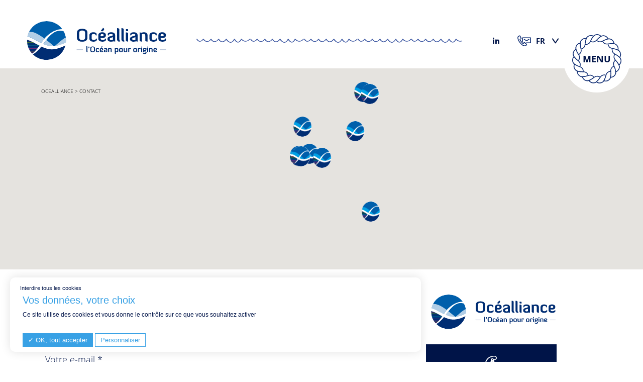

--- FILE ---
content_type: text/html; charset=UTF-8
request_url: https://www.ocealliance.fr/contact/
body_size: 18563
content:
<!doctype html>
<html class="no-js" lang="fr-FR">
<head>
	<meta charset="UTF-8" />
<script type="text/javascript">
/* <![CDATA[ */
var gform;gform||(document.addEventListener("gform_main_scripts_loaded",function(){gform.scriptsLoaded=!0}),document.addEventListener("gform/theme/scripts_loaded",function(){gform.themeScriptsLoaded=!0}),window.addEventListener("DOMContentLoaded",function(){gform.domLoaded=!0}),gform={domLoaded:!1,scriptsLoaded:!1,themeScriptsLoaded:!1,isFormEditor:()=>"function"==typeof InitializeEditor,callIfLoaded:function(o){return!(!gform.domLoaded||!gform.scriptsLoaded||!gform.themeScriptsLoaded&&!gform.isFormEditor()||(gform.isFormEditor()&&console.warn("The use of gform.initializeOnLoaded() is deprecated in the form editor context and will be removed in Gravity Forms 3.1."),o(),0))},initializeOnLoaded:function(o){gform.callIfLoaded(o)||(document.addEventListener("gform_main_scripts_loaded",()=>{gform.scriptsLoaded=!0,gform.callIfLoaded(o)}),document.addEventListener("gform/theme/scripts_loaded",()=>{gform.themeScriptsLoaded=!0,gform.callIfLoaded(o)}),window.addEventListener("DOMContentLoaded",()=>{gform.domLoaded=!0,gform.callIfLoaded(o)}))},hooks:{action:{},filter:{}},addAction:function(o,r,e,t){gform.addHook("action",o,r,e,t)},addFilter:function(o,r,e,t){gform.addHook("filter",o,r,e,t)},doAction:function(o){gform.doHook("action",o,arguments)},applyFilters:function(o){return gform.doHook("filter",o,arguments)},removeAction:function(o,r){gform.removeHook("action",o,r)},removeFilter:function(o,r,e){gform.removeHook("filter",o,r,e)},addHook:function(o,r,e,t,n){null==gform.hooks[o][r]&&(gform.hooks[o][r]=[]);var d=gform.hooks[o][r];null==n&&(n=r+"_"+d.length),gform.hooks[o][r].push({tag:n,callable:e,priority:t=null==t?10:t})},doHook:function(r,o,e){var t;if(e=Array.prototype.slice.call(e,1),null!=gform.hooks[r][o]&&((o=gform.hooks[r][o]).sort(function(o,r){return o.priority-r.priority}),o.forEach(function(o){"function"!=typeof(t=o.callable)&&(t=window[t]),"action"==r?t.apply(null,e):e[0]=t.apply(null,e)})),"filter"==r)return e[0]},removeHook:function(o,r,t,n){var e;null!=gform.hooks[o][r]&&(e=(e=gform.hooks[o][r]).filter(function(o,r,e){return!!(null!=n&&n!=o.tag||null!=t&&t!=o.priority)}),gform.hooks[o][r]=e)}});
/* ]]> */
</script>

	<title>Contact - Océalliance</title>
<link data-rocket-prefetch href="https://fonts.googleapis.com" rel="dns-prefetch">
<link data-rocket-prefetch href="https://www.gstatic.com" rel="dns-prefetch">
<link data-rocket-prefetch href="https://maps.googleapis.com" rel="dns-prefetch">
<link data-rocket-prefetch href="https://www.google.com" rel="dns-prefetch">
<link data-rocket-prefetch href="https://unpkg.com" rel="dns-prefetch">
	<meta http-equiv="Content-Type" content="text/html; charset=UTF-8" />
	<meta http-equiv="X-UA-Compatible" content="IE=edge,chrome=1">
	<meta name="viewport" content="width=device-width, initial-scale=1.0">
	<link rel="pingback" href="https://www.ocealliance.fr/xmlrpc.php" />


		<link rel="apple-touch-icon" sizes="57x57" href="https://www.ocealliance.fr/wp-content/themes/mediapilote/img/charte/favico/apple-icon-57x57.png">
<link rel="apple-touch-icon" sizes="60x60" href="https://www.ocealliance.fr/wp-content/themes/mediapilote/img/charte/favico/apple-icon-60x60.png">
<link rel="apple-touch-icon" sizes="72x72" href="https://www.ocealliance.fr/wp-content/themes/mediapilote/img/charte/favico/apple-icon-72x72.png">
<link rel="apple-touch-icon" sizes="76x76" href="https://www.ocealliance.fr/wp-content/themes/mediapilote/img/charte/favico/apple-icon-76x76.png">
<link rel="apple-touch-icon" sizes="114x114" href="https://www.ocealliance.fr/wp-content/themes/mediapilote/img/charte/favico/apple-icon-114x114.png">
<link rel="apple-touch-icon" sizes="120x120" href="https://www.ocealliance.fr/wp-content/themes/mediapilote/img/charte/favico/apple-icon-120x120.png">
<link rel="apple-touch-icon" sizes="144x144" href="https://www.ocealliance.fr/wp-content/themes/mediapilote/img/charte/favico/apple-icon-144x144.png">
<link rel="apple-touch-icon" sizes="152x152" href="https://www.ocealliance.fr/wp-content/themes/mediapilote/img/charte/favico/apple-icon-152x152.png">
<link rel="apple-touch-icon" sizes="180x180" href="https://www.ocealliance.fr/wp-content/themes/mediapilote/img/charte/favico/apple-icon-180x180.png">
<link rel="icon" type="image/png" sizes="192x192"  href="https://www.ocealliance.fr/wp-content/themes/mediapilote/img/charte/favico/android-icon-192x192.png">
<link rel="icon" type="image/png" sizes="32x32" href="https://www.ocealliance.fr/wp-content/themes/mediapilote/img/charte/favico/favicon-32x32.png">
<link rel="icon" type="image/png" sizes="96x96" href="https://www.ocealliance.fr/wp-content/themes/mediapilote/img/charte/favico/favicon-96x96.png">
<link rel="icon" type="image/png" sizes="16x16" href="https://www.ocealliance.fr/wp-content/themes/mediapilote/img/charte/favico/favicon-16x16.png">
<link rel="manifest" href="https://www.ocealliance.fr/wp-content/themes/mediapilote/img/charte/favico/site.webmanifest">
<meta name="msapplication-TileColor" content="#ffffff">
<meta name="msapplication-TileImage" content="https://www.ocealliance.fr/wp-content/themes/mediapilote/img/charte/favico/ms-icon-144x144.png">
<meta name="theme-color" content="#ffffff">
		
		<script type="text/javascript" src="https://www.ocealliance.fr/wp-content/themes/mediapilote/scripts/tarteaucitron/tarteaucitron.js"></script>
<script type="text/javascript">



tarteaucitron.init(
{


    "privacyUrl": "https://www.ocealliance.fr/mentions-legales/", /* Privacy policy url */
    "bodyPosition": "bottom", /* or top to bring it as first element for accessibility */

    "hashtag": "#cookies", /* Open the panel with this hashtag */
    "cookieName": "cookies", /* Cookie name */

    "orientation": "middle", /* Banner position (top - bottom) */

    "groupServices": false, /* Group services by category */
    "serviceDefaultState": "wait", /* Default state (true - wait - false) */

    "showAlertSmall": false, /* Show the small banner on bottom right */
    "cookieslist": false, /* Show the cookie list */

    "closePopup": false, /* Show a close X on the banner */

    "showIcon": true, /* Show cookie icon to manage cookies */
    //"iconSrc": "", /* Optionnal: URL or base64 encoded image */
    "iconPosition": "BottomRight", /* BottomRight, BottomLeft, TopRight and TopLeft */

    "adblocker": false, /* Show a Warning if an adblocker is detected */

    "DenyAllCta" : true, /* Show the deny all button */
    "AcceptAllCta" : true, /* Show the accept all button when highPrivacy on */
    "highPrivacy": true, /* HIGHLY RECOMMANDED Disable auto consent */

    "handleBrowserDNTRequest": false, /* If Do Not Track == 1, disallow all */

    "removeCredit": true, /* Remove credit link */
    "moreInfoLink": true, /* Show more info link */

    "useExternalCss": false, /* If false, the tarteaucitron.css file will be loaded */
    "useExternalJs": false, /* If false, the tarteaucitron.js file will be loaded */

    //"cookieDomain": ".my-multisite-domaine.fr", /* Shared cookie for multisite */

    "readmoreLink": "https://www.ocealliance.fr/mentions-legales/", /* Change the default readmore link */

    "mandatory": true, /* Show a message about mandatory cookies */
    "mandatoryCta": true /* Show the disabled accept button when mandatory on */

});




    

    


(tarteaucitron.job = tarteaucitron.job || []).push('recaptcha');

      

</script>



		

	<meta name='robots' content='index, follow, max-image-preview:large, max-snippet:-1, max-video-preview:-1' />
<link rel="alternate" href="https://www.ocealliance.fr/it/contattateci/" hreflang="it" />
<link rel="alternate" href="https://www.ocealliance.fr/es/contacto/" hreflang="es" />
<link rel="alternate" href="https://www.ocealliance.fr/contact/" hreflang="fr" />
<link rel="alternate" href="https://www.ocealliance.fr/en/contact-us/" hreflang="en" />
<link rel="alternate" href="https://www.ocealliance.fr/de/kontakt/" hreflang="de" />

	<!-- This site is optimized with the Yoast SEO plugin v26.6 - https://yoast.com/wordpress/plugins/seo/ -->
	<meta name="description" content="Comment se rendre dans les locaux de la société Océalliance et comment contacter l&#039;entreprise et le siège social." />
	<link rel="canonical" href="https://www.ocealliance.fr/contact/" />
	<meta property="og:locale" content="fr_FR" />
	<meta property="og:locale:alternate" content="it_IT" />
	<meta property="og:locale:alternate" content="es_ES" />
	<meta property="og:locale:alternate" content="en_GB" />
	<meta property="og:locale:alternate" content="de_DE" />
	<meta property="og:type" content="article" />
	<meta property="og:title" content="Contact - Océalliance" />
	<meta property="og:description" content="Comment se rendre dans les locaux de la société Océalliance et comment contacter l&#039;entreprise et le siège social." />
	<meta property="og:url" content="https://www.ocealliance.fr/contact/" />
	<meta property="og:site_name" content="Océalliance" />
	<meta property="article:modified_time" content="2025-02-26T08:44:49+00:00" />
	<meta name="twitter:card" content="summary_large_image" />
	<meta name="twitter:label1" content="Durée de lecture estimée" />
	<meta name="twitter:data1" content="1 minute" />
	<script type="application/ld+json" class="yoast-schema-graph">{"@context":"https://schema.org","@graph":[{"@type":"WebPage","@id":"https://www.ocealliance.fr/contact/","url":"https://www.ocealliance.fr/contact/","name":"Contact - Océalliance","isPartOf":{"@id":"https://www.ocealliance.fr/#website"},"datePublished":"2019-12-10T17:11:49+00:00","dateModified":"2025-02-26T08:44:49+00:00","description":"Comment se rendre dans les locaux de la société Océalliance et comment contacter l'entreprise et le siège social.","breadcrumb":{"@id":"https://www.ocealliance.fr/contact/#breadcrumb"},"inLanguage":"fr-FR","potentialAction":[{"@type":"ReadAction","target":["https://www.ocealliance.fr/contact/"]}]},{"@type":"BreadcrumbList","@id":"https://www.ocealliance.fr/contact/#breadcrumb","itemListElement":[{"@type":"ListItem","position":1,"name":"Ocealliance","item":"https://www.ocealliance.fr/"},{"@type":"ListItem","position":2,"name":"Contact"}]},{"@type":"WebSite","@id":"https://www.ocealliance.fr/#website","url":"https://www.ocealliance.fr/","name":"Océalliance","description":"Océalliance, leader du mareyage en France et en Europe","publisher":{"@id":"https://www.ocealliance.fr/#organization"},"potentialAction":[{"@type":"SearchAction","target":{"@type":"EntryPoint","urlTemplate":"https://www.ocealliance.fr/?s={search_term_string}"},"query-input":{"@type":"PropertyValueSpecification","valueRequired":true,"valueName":"search_term_string"}}],"inLanguage":"fr-FR"},{"@type":"Organization","@id":"https://www.ocealliance.fr/#organization","name":"Océalliance","url":"https://www.ocealliance.fr/","logo":{"@type":"ImageObject","inLanguage":"fr-FR","@id":"https://www.ocealliance.fr/#/schema/logo/image/","url":"https://www.ocealliance.fr/wp-content/uploads/2022/07/logo.svg","contentUrl":"https://www.ocealliance.fr/wp-content/uploads/2022/07/logo.svg","width":291,"height":77,"caption":"Océalliance"},"image":{"@id":"https://www.ocealliance.fr/#/schema/logo/image/"}}]}</script>
	<!-- / Yoast SEO plugin. -->


<link rel='dns-prefetch' href='//unpkg.com' />
<link rel="alternate" title="oEmbed (JSON)" type="application/json+oembed" href="https://www.ocealliance.fr/wp-json/oembed/1.0/embed?url=https%3A%2F%2Fwww.ocealliance.fr%2Fcontact%2F&#038;lang=fr" />
<link rel="alternate" title="oEmbed (XML)" type="text/xml+oembed" href="https://www.ocealliance.fr/wp-json/oembed/1.0/embed?url=https%3A%2F%2Fwww.ocealliance.fr%2Fcontact%2F&#038;format=xml&#038;lang=fr" />
<style id='wp-img-auto-sizes-contain-inline-css' type='text/css'>
img:is([sizes=auto i],[sizes^="auto," i]){contain-intrinsic-size:3000px 1500px}
/*# sourceURL=wp-img-auto-sizes-contain-inline-css */
</style>
<style id='wp-emoji-styles-inline-css' type='text/css'>

	img.wp-smiley, img.emoji {
		display: inline !important;
		border: none !important;
		box-shadow: none !important;
		height: 1em !important;
		width: 1em !important;
		margin: 0 0.07em !important;
		vertical-align: -0.1em !important;
		background: none !important;
		padding: 0 !important;
	}
/*# sourceURL=wp-emoji-styles-inline-css */
</style>
<style id='wp-block-library-inline-css' type='text/css'>
:root{--wp-block-synced-color:#7a00df;--wp-block-synced-color--rgb:122,0,223;--wp-bound-block-color:var(--wp-block-synced-color);--wp-editor-canvas-background:#ddd;--wp-admin-theme-color:#007cba;--wp-admin-theme-color--rgb:0,124,186;--wp-admin-theme-color-darker-10:#006ba1;--wp-admin-theme-color-darker-10--rgb:0,107,160.5;--wp-admin-theme-color-darker-20:#005a87;--wp-admin-theme-color-darker-20--rgb:0,90,135;--wp-admin-border-width-focus:2px}@media (min-resolution:192dpi){:root{--wp-admin-border-width-focus:1.5px}}.wp-element-button{cursor:pointer}:root .has-very-light-gray-background-color{background-color:#eee}:root .has-very-dark-gray-background-color{background-color:#313131}:root .has-very-light-gray-color{color:#eee}:root .has-very-dark-gray-color{color:#313131}:root .has-vivid-green-cyan-to-vivid-cyan-blue-gradient-background{background:linear-gradient(135deg,#00d084,#0693e3)}:root .has-purple-crush-gradient-background{background:linear-gradient(135deg,#34e2e4,#4721fb 50%,#ab1dfe)}:root .has-hazy-dawn-gradient-background{background:linear-gradient(135deg,#faaca8,#dad0ec)}:root .has-subdued-olive-gradient-background{background:linear-gradient(135deg,#fafae1,#67a671)}:root .has-atomic-cream-gradient-background{background:linear-gradient(135deg,#fdd79a,#004a59)}:root .has-nightshade-gradient-background{background:linear-gradient(135deg,#330968,#31cdcf)}:root .has-midnight-gradient-background{background:linear-gradient(135deg,#020381,#2874fc)}:root{--wp--preset--font-size--normal:16px;--wp--preset--font-size--huge:42px}.has-regular-font-size{font-size:1em}.has-larger-font-size{font-size:2.625em}.has-normal-font-size{font-size:var(--wp--preset--font-size--normal)}.has-huge-font-size{font-size:var(--wp--preset--font-size--huge)}.has-text-align-center{text-align:center}.has-text-align-left{text-align:left}.has-text-align-right{text-align:right}.has-fit-text{white-space:nowrap!important}#end-resizable-editor-section{display:none}.aligncenter{clear:both}.items-justified-left{justify-content:flex-start}.items-justified-center{justify-content:center}.items-justified-right{justify-content:flex-end}.items-justified-space-between{justify-content:space-between}.screen-reader-text{border:0;clip-path:inset(50%);height:1px;margin:-1px;overflow:hidden;padding:0;position:absolute;width:1px;word-wrap:normal!important}.screen-reader-text:focus{background-color:#ddd;clip-path:none;color:#444;display:block;font-size:1em;height:auto;left:5px;line-height:normal;padding:15px 23px 14px;text-decoration:none;top:5px;width:auto;z-index:100000}html :where(.has-border-color){border-style:solid}html :where([style*=border-top-color]){border-top-style:solid}html :where([style*=border-right-color]){border-right-style:solid}html :where([style*=border-bottom-color]){border-bottom-style:solid}html :where([style*=border-left-color]){border-left-style:solid}html :where([style*=border-width]){border-style:solid}html :where([style*=border-top-width]){border-top-style:solid}html :where([style*=border-right-width]){border-right-style:solid}html :where([style*=border-bottom-width]){border-bottom-style:solid}html :where([style*=border-left-width]){border-left-style:solid}html :where(img[class*=wp-image-]){height:auto;max-width:100%}:where(figure){margin:0 0 1em}html :where(.is-position-sticky){--wp-admin--admin-bar--position-offset:var(--wp-admin--admin-bar--height,0px)}@media screen and (max-width:600px){html :where(.is-position-sticky){--wp-admin--admin-bar--position-offset:0px}}

/*# sourceURL=wp-block-library-inline-css */
</style><style id='global-styles-inline-css' type='text/css'>
:root{--wp--preset--aspect-ratio--square: 1;--wp--preset--aspect-ratio--4-3: 4/3;--wp--preset--aspect-ratio--3-4: 3/4;--wp--preset--aspect-ratio--3-2: 3/2;--wp--preset--aspect-ratio--2-3: 2/3;--wp--preset--aspect-ratio--16-9: 16/9;--wp--preset--aspect-ratio--9-16: 9/16;--wp--preset--color--black: #000000;--wp--preset--color--cyan-bluish-gray: #abb8c3;--wp--preset--color--white: #ffffff;--wp--preset--color--pale-pink: #f78da7;--wp--preset--color--vivid-red: #cf2e2e;--wp--preset--color--luminous-vivid-orange: #ff6900;--wp--preset--color--luminous-vivid-amber: #fcb900;--wp--preset--color--light-green-cyan: #7bdcb5;--wp--preset--color--vivid-green-cyan: #00d084;--wp--preset--color--pale-cyan-blue: #8ed1fc;--wp--preset--color--vivid-cyan-blue: #0693e3;--wp--preset--color--vivid-purple: #9b51e0;--wp--preset--gradient--vivid-cyan-blue-to-vivid-purple: linear-gradient(135deg,rgb(6,147,227) 0%,rgb(155,81,224) 100%);--wp--preset--gradient--light-green-cyan-to-vivid-green-cyan: linear-gradient(135deg,rgb(122,220,180) 0%,rgb(0,208,130) 100%);--wp--preset--gradient--luminous-vivid-amber-to-luminous-vivid-orange: linear-gradient(135deg,rgb(252,185,0) 0%,rgb(255,105,0) 100%);--wp--preset--gradient--luminous-vivid-orange-to-vivid-red: linear-gradient(135deg,rgb(255,105,0) 0%,rgb(207,46,46) 100%);--wp--preset--gradient--very-light-gray-to-cyan-bluish-gray: linear-gradient(135deg,rgb(238,238,238) 0%,rgb(169,184,195) 100%);--wp--preset--gradient--cool-to-warm-spectrum: linear-gradient(135deg,rgb(74,234,220) 0%,rgb(151,120,209) 20%,rgb(207,42,186) 40%,rgb(238,44,130) 60%,rgb(251,105,98) 80%,rgb(254,248,76) 100%);--wp--preset--gradient--blush-light-purple: linear-gradient(135deg,rgb(255,206,236) 0%,rgb(152,150,240) 100%);--wp--preset--gradient--blush-bordeaux: linear-gradient(135deg,rgb(254,205,165) 0%,rgb(254,45,45) 50%,rgb(107,0,62) 100%);--wp--preset--gradient--luminous-dusk: linear-gradient(135deg,rgb(255,203,112) 0%,rgb(199,81,192) 50%,rgb(65,88,208) 100%);--wp--preset--gradient--pale-ocean: linear-gradient(135deg,rgb(255,245,203) 0%,rgb(182,227,212) 50%,rgb(51,167,181) 100%);--wp--preset--gradient--electric-grass: linear-gradient(135deg,rgb(202,248,128) 0%,rgb(113,206,126) 100%);--wp--preset--gradient--midnight: linear-gradient(135deg,rgb(2,3,129) 0%,rgb(40,116,252) 100%);--wp--preset--font-size--small: 13px;--wp--preset--font-size--medium: 20px;--wp--preset--font-size--large: 36px;--wp--preset--font-size--x-large: 42px;--wp--preset--spacing--20: 0.44rem;--wp--preset--spacing--30: 0.67rem;--wp--preset--spacing--40: 1rem;--wp--preset--spacing--50: 1.5rem;--wp--preset--spacing--60: 2.25rem;--wp--preset--spacing--70: 3.38rem;--wp--preset--spacing--80: 5.06rem;--wp--preset--shadow--natural: 6px 6px 9px rgba(0, 0, 0, 0.2);--wp--preset--shadow--deep: 12px 12px 50px rgba(0, 0, 0, 0.4);--wp--preset--shadow--sharp: 6px 6px 0px rgba(0, 0, 0, 0.2);--wp--preset--shadow--outlined: 6px 6px 0px -3px rgb(255, 255, 255), 6px 6px rgb(0, 0, 0);--wp--preset--shadow--crisp: 6px 6px 0px rgb(0, 0, 0);}:where(.is-layout-flex){gap: 0.5em;}:where(.is-layout-grid){gap: 0.5em;}body .is-layout-flex{display: flex;}.is-layout-flex{flex-wrap: wrap;align-items: center;}.is-layout-flex > :is(*, div){margin: 0;}body .is-layout-grid{display: grid;}.is-layout-grid > :is(*, div){margin: 0;}:where(.wp-block-columns.is-layout-flex){gap: 2em;}:where(.wp-block-columns.is-layout-grid){gap: 2em;}:where(.wp-block-post-template.is-layout-flex){gap: 1.25em;}:where(.wp-block-post-template.is-layout-grid){gap: 1.25em;}.has-black-color{color: var(--wp--preset--color--black) !important;}.has-cyan-bluish-gray-color{color: var(--wp--preset--color--cyan-bluish-gray) !important;}.has-white-color{color: var(--wp--preset--color--white) !important;}.has-pale-pink-color{color: var(--wp--preset--color--pale-pink) !important;}.has-vivid-red-color{color: var(--wp--preset--color--vivid-red) !important;}.has-luminous-vivid-orange-color{color: var(--wp--preset--color--luminous-vivid-orange) !important;}.has-luminous-vivid-amber-color{color: var(--wp--preset--color--luminous-vivid-amber) !important;}.has-light-green-cyan-color{color: var(--wp--preset--color--light-green-cyan) !important;}.has-vivid-green-cyan-color{color: var(--wp--preset--color--vivid-green-cyan) !important;}.has-pale-cyan-blue-color{color: var(--wp--preset--color--pale-cyan-blue) !important;}.has-vivid-cyan-blue-color{color: var(--wp--preset--color--vivid-cyan-blue) !important;}.has-vivid-purple-color{color: var(--wp--preset--color--vivid-purple) !important;}.has-black-background-color{background-color: var(--wp--preset--color--black) !important;}.has-cyan-bluish-gray-background-color{background-color: var(--wp--preset--color--cyan-bluish-gray) !important;}.has-white-background-color{background-color: var(--wp--preset--color--white) !important;}.has-pale-pink-background-color{background-color: var(--wp--preset--color--pale-pink) !important;}.has-vivid-red-background-color{background-color: var(--wp--preset--color--vivid-red) !important;}.has-luminous-vivid-orange-background-color{background-color: var(--wp--preset--color--luminous-vivid-orange) !important;}.has-luminous-vivid-amber-background-color{background-color: var(--wp--preset--color--luminous-vivid-amber) !important;}.has-light-green-cyan-background-color{background-color: var(--wp--preset--color--light-green-cyan) !important;}.has-vivid-green-cyan-background-color{background-color: var(--wp--preset--color--vivid-green-cyan) !important;}.has-pale-cyan-blue-background-color{background-color: var(--wp--preset--color--pale-cyan-blue) !important;}.has-vivid-cyan-blue-background-color{background-color: var(--wp--preset--color--vivid-cyan-blue) !important;}.has-vivid-purple-background-color{background-color: var(--wp--preset--color--vivid-purple) !important;}.has-black-border-color{border-color: var(--wp--preset--color--black) !important;}.has-cyan-bluish-gray-border-color{border-color: var(--wp--preset--color--cyan-bluish-gray) !important;}.has-white-border-color{border-color: var(--wp--preset--color--white) !important;}.has-pale-pink-border-color{border-color: var(--wp--preset--color--pale-pink) !important;}.has-vivid-red-border-color{border-color: var(--wp--preset--color--vivid-red) !important;}.has-luminous-vivid-orange-border-color{border-color: var(--wp--preset--color--luminous-vivid-orange) !important;}.has-luminous-vivid-amber-border-color{border-color: var(--wp--preset--color--luminous-vivid-amber) !important;}.has-light-green-cyan-border-color{border-color: var(--wp--preset--color--light-green-cyan) !important;}.has-vivid-green-cyan-border-color{border-color: var(--wp--preset--color--vivid-green-cyan) !important;}.has-pale-cyan-blue-border-color{border-color: var(--wp--preset--color--pale-cyan-blue) !important;}.has-vivid-cyan-blue-border-color{border-color: var(--wp--preset--color--vivid-cyan-blue) !important;}.has-vivid-purple-border-color{border-color: var(--wp--preset--color--vivid-purple) !important;}.has-vivid-cyan-blue-to-vivid-purple-gradient-background{background: var(--wp--preset--gradient--vivid-cyan-blue-to-vivid-purple) !important;}.has-light-green-cyan-to-vivid-green-cyan-gradient-background{background: var(--wp--preset--gradient--light-green-cyan-to-vivid-green-cyan) !important;}.has-luminous-vivid-amber-to-luminous-vivid-orange-gradient-background{background: var(--wp--preset--gradient--luminous-vivid-amber-to-luminous-vivid-orange) !important;}.has-luminous-vivid-orange-to-vivid-red-gradient-background{background: var(--wp--preset--gradient--luminous-vivid-orange-to-vivid-red) !important;}.has-very-light-gray-to-cyan-bluish-gray-gradient-background{background: var(--wp--preset--gradient--very-light-gray-to-cyan-bluish-gray) !important;}.has-cool-to-warm-spectrum-gradient-background{background: var(--wp--preset--gradient--cool-to-warm-spectrum) !important;}.has-blush-light-purple-gradient-background{background: var(--wp--preset--gradient--blush-light-purple) !important;}.has-blush-bordeaux-gradient-background{background: var(--wp--preset--gradient--blush-bordeaux) !important;}.has-luminous-dusk-gradient-background{background: var(--wp--preset--gradient--luminous-dusk) !important;}.has-pale-ocean-gradient-background{background: var(--wp--preset--gradient--pale-ocean) !important;}.has-electric-grass-gradient-background{background: var(--wp--preset--gradient--electric-grass) !important;}.has-midnight-gradient-background{background: var(--wp--preset--gradient--midnight) !important;}.has-small-font-size{font-size: var(--wp--preset--font-size--small) !important;}.has-medium-font-size{font-size: var(--wp--preset--font-size--medium) !important;}.has-large-font-size{font-size: var(--wp--preset--font-size--large) !important;}.has-x-large-font-size{font-size: var(--wp--preset--font-size--x-large) !important;}
/*# sourceURL=global-styles-inline-css */
</style>

<style id='classic-theme-styles-inline-css' type='text/css'>
/*! This file is auto-generated */
.wp-block-button__link{color:#fff;background-color:#32373c;border-radius:9999px;box-shadow:none;text-decoration:none;padding:calc(.667em + 2px) calc(1.333em + 2px);font-size:1.125em}.wp-block-file__button{background:#32373c;color:#fff;text-decoration:none}
/*# sourceURL=/wp-includes/css/classic-themes.min.css */
</style>
<link rel='stylesheet' id='rest-css' href='https://www.ocealliance.fr/wp-content/themes/mediapilote/css/reset.css?ver=1.0.0' type='text/css' media='all' />
<link rel='stylesheet' id='main-css' href='https://www.ocealliance.fr/wp-content/themes/mediapilote/css/style.css?ver=1.0.0' type='text/css' media='all' />
<link rel='stylesheet' id='variables-css' href='https://www.ocealliance.fr/wp-content/themes/mediapilote/css/bases/variables.css?ver=1.0.0' type='text/css' media='all' />
<link rel='stylesheet' id='element-css' href='https://www.ocealliance.fr/wp-content/themes/mediapilote/css/bases/elements.css?ver=1.0.0' type='text/css' media='all' />
<link rel='stylesheet' id='button-css' href='https://www.ocealliance.fr/wp-content/themes/mediapilote/css/bases/button.css?ver=1.0.0' type='text/css' media='all' />
<link rel='stylesheet' id='fonts-css' href='https://www.ocealliance.fr/wp-content/themes/mediapilote/css/bases/fonts.css?ver=1.0.0' type='text/css' media='all' />
<link rel='stylesheet' id='form-css' href='https://www.ocealliance.fr/wp-content/themes/mediapilote/css/bases/form.css?ver=1.0.0' type='text/css' media='all' />
<link rel='stylesheet' id='style-css' href='https://www.ocealliance.fr/wp-content/themes/mediapilote/css/fonts/icomoon/style.css?ver=1.0.0' type='text/css' media='all' />
<link rel='stylesheet' id='navigation-css' href='https://www.ocealliance.fr/wp-content/themes/mediapilote/css/structure/navigation.css?ver=1.0.0' type='text/css' media='all' />
<link rel='stylesheet' id='boostrap-grid-css' href='https://www.ocealliance.fr/wp-content/themes/mediapilote/css/structure/boostrap-grid.css?ver=1.0.0' type='text/css' media='all' />
<link rel='stylesheet' id='structure-css' href='https://www.ocealliance.fr/wp-content/themes/mediapilote/css/structure/structure.css?ver=1.0.0' type='text/css' media='all' />
<link rel='stylesheet' id='blog-css' href='https://www.ocealliance.fr/wp-content/themes/mediapilote/css/cpt/blog.css?ver=1.0.0' type='text/css' media='all' />
<link rel='stylesheet' id='cpt_society-css' href='https://www.ocealliance.fr/wp-content/themes/mediapilote/css/cpt/cpt-society.css?ver=1.0.0' type='text/css' media='all' />
<link rel='stylesheet' id='cpt_joboffer-css' href='https://www.ocealliance.fr/wp-content/themes/mediapilote/css/cpt/cpt-joboffer.css?ver=1.0.0' type='text/css' media='all' />
<link rel='stylesheet' id='cpt_product-css' href='https://www.ocealliance.fr/wp-content/themes/mediapilote/css/cpt/cpt-product.css?ver=1.0.0' type='text/css' media='all' />
<link rel='stylesheet' id='page_contact-css' href='https://www.ocealliance.fr/wp-content/themes/mediapilote/css/pages/page_contact.css?ver=1.0.0' type='text/css' media='all' />
<link rel='stylesheet' id='page_home-css' href='https://www.ocealliance.fr/wp-content/themes/mediapilote/css/pages/page_home.css?ver=1.0.0' type='text/css' media='all' />
<link rel='stylesheet' id='page_groupe-css' href='https://www.ocealliance.fr/wp-content/themes/mediapilote/css/pages/page_groupe.css?ver=1.0.0' type='text/css' media='all' />
<link rel='stylesheet' id='page_error-css' href='https://www.ocealliance.fr/wp-content/themes/mediapilote/css/pages/page_error.css?ver=1.0.0' type='text/css' media='all' />
<link rel='stylesheet' id='styleguide_vignette-css' href='https://www.ocealliance.fr/wp-content/themes/mediapilote/css/styleguide/bloc-vignette-page.css?ver=1.0.0' type='text/css' media='all' />
<link rel='stylesheet' id='styleguide_video-css' href='https://www.ocealliance.fr/wp-content/themes/mediapilote/css/styleguide/bloc-video.css?ver=1.0.0' type='text/css' media='all' />
<link rel='stylesheet' id='styleguide_texte_image-css' href='https://www.ocealliance.fr/wp-content/themes/mediapilote/css/styleguide/bloc-texte-image.css?ver=1.0.0' type='text/css' media='all' />
<link rel='stylesheet' id='styleguide_texte-css' href='https://www.ocealliance.fr/wp-content/themes/mediapilote/css/styleguide/bloc-texte.css?ver=1.0.0' type='text/css' media='all' />
<link rel='stylesheet' id='styleguide_slider_page-css' href='https://www.ocealliance.fr/wp-content/themes/mediapilote/css/styleguide/bloc-slider-page.css?ver=1.0.0' type='text/css' media='all' />
<link rel='stylesheet' id='styleguide_introduction-css' href='https://www.ocealliance.fr/wp-content/themes/mediapilote/css/styleguide/bloc-introduction.css?ver=1.0.0' type='text/css' media='all' />
<link rel='stylesheet' id='styleguide_glissiere-css' href='https://www.ocealliance.fr/wp-content/themes/mediapilote/css/styleguide/bloc-glissiere.css?ver=1.0.0' type='text/css' media='all' />
<link rel='stylesheet' id='styleguide_galerie-css' href='https://www.ocealliance.fr/wp-content/themes/mediapilote/css/styleguide/bloc-galerie-image.css?ver=1.0.0' type='text/css' media='all' />
<link rel='stylesheet' id='styleguide_download-css' href='https://www.ocealliance.fr/wp-content/themes/mediapilote/css/styleguide/bloc-download-file.css?ver=1.0.0' type='text/css' media='all' />
<link rel='stylesheet' id='styleguide_dossier_media-css' href='https://www.ocealliance.fr/wp-content/themes/mediapilote/css/styleguide/bloc-dossier-media.css?ver=1.0.0' type='text/css' media='all' />
<link rel='stylesheet' id='styleguide_diaporama-css' href='https://www.ocealliance.fr/wp-content/themes/mediapilote/css/styleguide/bloc-diaporama.css?ver=1.0.0' type='text/css' media='all' />
<link rel='stylesheet' id='styleguide_texte_en_exergue-css' href='https://www.ocealliance.fr/wp-content/themes/mediapilote/css/styleguide/bloc-texte-en-exergue.css?ver=1.0.0' type='text/css' media='all' />
<link rel='stylesheet' id='styleguide_chiffres_cles-css' href='https://www.ocealliance.fr/wp-content/themes/mediapilote/css/styleguide/bloc-chiffres-cles.css?ver=1.0.0' type='text/css' media='all' />
<link rel='stylesheet' id='styleguide_autres_expertises-css' href='https://www.ocealliance.fr/wp-content/themes/mediapilote/css/styleguide/bloc-autres-expertises.css?ver=1.0.0' type='text/css' media='all' />
<link rel='stylesheet' id='styleguide_texte_et_image_en_fond-css' href='https://www.ocealliance.fr/wp-content/themes/mediapilote/css/styleguide/bloc-texte-et-image-en-fond.css?ver=1.0.0' type='text/css' media='all' />
<link rel='stylesheet' id='styleguide_etiquettes_bleu-css' href='https://www.ocealliance.fr/wp-content/themes/mediapilote/css/styleguide/bloc-etiquette-bleu.css?ver=1.0.0' type='text/css' media='all' />
<link rel='stylesheet' id='styleguide_formulaire_map-css' href='https://www.ocealliance.fr/wp-content/themes/mediapilote/css/styleguide/bloc-formulaire-map.css?ver=1.0.0' type='text/css' media='all' />
<link rel='stylesheet' id='page_corrections-css' href='https://www.ocealliance.fr/wp-content/themes/mediapilote/css/pages/corrections.css?ver=1.0.0' type='text/css' media='all' />
<script type="text/javascript" src="https://www.ocealliance.fr/wp-content/themes/mediapilote/scripts/jquery.1.11.0.min.js?ver=fbc22a78ab94d197a6f8d7fae4c3360b" id="jquery-js"></script>
<link rel="https://api.w.org/" href="https://www.ocealliance.fr/wp-json/" /><link rel="alternate" title="JSON" type="application/json" href="https://www.ocealliance.fr/wp-json/wp/v2/pages/320" /><link rel='shortlink' href='https://www.ocealliance.fr/?p=320' />
<link rel="icon" href="https://www.ocealliance.fr/wp-content/uploads/2025/02/Ocealliance-512x512_Plan-de-travail-1_Plan-de-travail-1-150x150.jpg" sizes="32x32" />
<link rel="icon" href="https://www.ocealliance.fr/wp-content/uploads/2025/02/Ocealliance-512x512_Plan-de-travail-1_Plan-de-travail-1-200x200.jpg" sizes="192x192" />
<link rel="apple-touch-icon" href="https://www.ocealliance.fr/wp-content/uploads/2025/02/Ocealliance-512x512_Plan-de-travail-1_Plan-de-travail-1-200x200.jpg" />
<meta name="msapplication-TileImage" content="https://www.ocealliance.fr/wp-content/uploads/2025/02/Ocealliance-512x512_Plan-de-travail-1_Plan-de-travail-1-280x280.jpg" />



		<script type="text/javascript" src="https://www.ocealliance.fr/wp-content/themes/mediapilote/scripts/libs/RegisterSpe.js"></script>
	<script>
		RegisterSpe.setConfigue({
			base : "https://www.ocealliance.fr/wp-content/themes/mediapilote/scripts",
			//Cela est utile pour forcer le téléchargement d'un nouveau fichier et surtous dans le cas de l'utilisation des CDN sur le site.
			version : ""
		});
	</script>

<link rel='stylesheet' id='gforms_reset_css-css' href='https://www.ocealliance.fr/wp-content/plugins/gravityforms/legacy/css/formreset.min.css?ver=2.9.24' type='text/css' media='all' />
<link rel='stylesheet' id='gforms_formsmain_css-css' href='https://www.ocealliance.fr/wp-content/plugins/gravityforms/legacy/css/formsmain.min.css?ver=2.9.24' type='text/css' media='all' />
<link rel='stylesheet' id='gforms_ready_class_css-css' href='https://www.ocealliance.fr/wp-content/plugins/gravityforms/legacy/css/readyclass.min.css?ver=2.9.24' type='text/css' media='all' />
<link rel='stylesheet' id='gforms_browsers_css-css' href='https://www.ocealliance.fr/wp-content/plugins/gravityforms/legacy/css/browsers.min.css?ver=2.9.24' type='text/css' media='all' />
<meta name="generator" content="WP Rocket 3.20.2" data-wpr-features="wpr_preconnect_external_domains wpr_desktop" /></head>
	<body class="wp-singular page-template page-template-pages page-template-page-contact page-template-pagespage-contact-php page page-id-320 wp-theme-mediapilote" data-source="structure/base.html.twig">

		<div  id="page">

						<header  id="header">
				<div  id="headerInner" class="inner ">

	<div class="headerInner-top">
		<div class="logo sm-w100 d-md-flex sm-justify-content-center sm-align-items-center">
			                  <a href="/">
        					<img src="https://www.ocealliance.fr/wp-content/uploads/2022/07/logo.svg"  width="291"  alt="Océalliance"/>

					<img src="/wp-content/themes/mediapilote/img/charte/logos/favicon.svg"  width="41"  alt="Océalliance" class="logo-mobile"/>
				</a>
					</div>

		<div class="headerInner-wave d-none d-md-block"></div>

		<div class="headerTopBar">

		<ul class="noMargin d-flex align-items-center headertopBarRs">
				<li class="noPadding noBefore">
			<a target="_blank" href="https://www.linkedin.com/company/ocealliance/">
				<span class="icon-linkedin"></span>
			</a>
		</li>
				<li class="noPadding noBefore">
			<a target="_blank" href="https://youtube.com/@ocealliance2725?si=GUtF4F95wZZv6j7I">
				<span class="icon-youtube"></span>
			</a>
		</li>
					</ul>
			<a href="https://www.ocealliance.fr/contact/" class="contact ml-2 ml-md-5 mr-3">
		<span class="icon-contact"></span>
	</a>
	

	<ul class="switcher-language">
				<select name="lang_choice_1" id="lang_choice_1">
							<option value="https://www.ocealliance.fr/it/contattateci/" >
					it
				</option>
							<option value="https://www.ocealliance.fr/es/contacto/" >
					es
				</option>
							<option value="https://www.ocealliance.fr/contact/"  selected >
					fr
				</option>
							<option value="https://www.ocealliance.fr/en/contact-us/" >
					en
				</option>
							<option value="https://www.ocealliance.fr/de/kontakt/" >
					de
				</option>
					</select>
		<script type="text/javascript">
			document.getElementById( "lang_choice_1" ).addEventListener( "change", function ( event ) { location.href = event.currentTarget.value; } )
		</script>
	</ul>
	<a href="#header" class="headerMenu d-flex align-items-center justify-content-center">
		<span class="menu">
			MENU
		</span>

		<div class="menu-closed">
			<span class="d-block d-md-none"> 
				<img src="/wp-content/themes/mediapilote/img/charte/picto-close.svg" alt="close" width="17">
			</span>
			<span class="d-none d-md-block">
				RETOUR
			</span>
		</div>
	</a>
	
</div>	</div>

	<div class="nested nested-header ml-auto">
		<div class="d-flex align-items-md-between flex-column h-100 pb-5">
	<nav id="access" class="inner " role="navigation">
		<img src="/wp-content/themes/mediapilote/img/charte/bg-deco-menu.svg" alt="deco menu" class="bg-deco-menu-desktop d-none d-md-block">
		<img src="/wp-content/themes/mediapilote/img/charte/bg-deco-menu-mobile.svg" alt="deco menu" class="bg-deco-menu-mobile d-block d-md-none">
		<ul class="firstLevel main-nav row">
							<li class="nav-main-item   col-xl-3 col-lg-4 col-md-4 text-center">
					<a class="nav-main-link text-center text-uppercase" href="/qui-sommes-nous/le-groupe/" target="">
						<div class="icon-bateau-stop menu-item menu-item-type-post_type menu-item-object-page menu-item-533 menu-item-has-children mb-5 d-none d-md-block"></div>
						<span>Qui sommes-nous ?</span>
					</a>
											<ul class="secondLevel">
							
								<!-- groupement -->
								 
									<li class="nav-drop-item menu-item menu-item-type-post_type menu-item-object-page menu-item-534 ">
										<a href="/qui-sommes-nous/le-groupe/" target="">
											<span>Le groupe</span>
										</a>
																			</li>
								
							
								<!-- groupement -->
								 
									<li class="nav-drop-item menu-item menu-item-type-post_type menu-item-object-ml_society menu-item-769 ">
										<a href="/societes/furic-maree/" target="">
											<span>Nos sociétés</span>
										</a>
																			</li>
								
							
								<!-- groupement -->
								 
									<li class="nav-drop-item menu-item menu-item-type-post_type menu-item-object-page menu-item-535 ">
										<a href="/qui-sommes-nous/nos-metiers/" target="">
											<span>Nos métiers</span>
										</a>
																			</li>
								
													</ul><!-- .secondLevel -->
									</li>
							<li class="nav-main-item   col-xl-3 col-lg-4 col-md-4 text-center">
					<a class="nav-main-link text-center text-uppercase" href="/notre-expertise/savoir-faire/" target="">
						<div class="icon-expertise menu-item menu-item-type-post_type menu-item-object-page menu-item-1747 menu-item-has-children mb-5 d-none d-md-block"></div>
						<span>Notre expertise</span>
					</a>
											<ul class="secondLevel">
							
								<!-- groupement -->
								 
									<li class="nav-drop-item menu-item menu-item-type-post_type menu-item-object-page menu-item-1748 ">
										<a href="/notre-expertise/savoir-faire/" target="">
											<span>Savoir-faire</span>
										</a>
																			</li>
								
							
								<!-- groupement -->
								 
									<li class="nav-drop-item menu-item menu-item-type-post_type menu-item-object-page menu-item-1752 ">
										<a href="/notre-expertise/force-dachats/" target="">
											<span>Forces d’achats</span>
										</a>
																			</li>
								
							
								<!-- groupement -->
								 
									<li class="nav-drop-item menu-item menu-item-type-post_type menu-item-object-page menu-item-1749 ">
										<a href="/notre-expertise/expertise-commerciale/" target="">
											<span>Expertise commerciale</span>
										</a>
																			</li>
								
							
								<!-- groupement -->
								 
									<li class="nav-drop-item menu-item menu-item-type-post_type menu-item-object-page menu-item-1750 ">
										<a href="/notre-expertise/logistique/" target="">
											<span>Logistique</span>
										</a>
																			</li>
								
							
								<!-- groupement -->
								 
									<li class="nav-drop-item menu-item menu-item-type-post_type menu-item-object-page menu-item-3001 ">
										<a href="/notre-expertise/clic-ocean/" target="">
											<span>Clic Océan</span>
										</a>
																			</li>
								
													</ul><!-- .secondLevel -->
									</li>
							<li class="nav-main-item   col-xl-3 col-lg-4 col-md-4 text-center">
					<a class="nav-main-link text-center text-uppercase" href="/produits/nos-produits-frais-traditionnels/" target="">
						<div class="icon-poisson-wave-round menu-item menu-item-type-post_type menu-item-object-ml_products menu-item-1561 menu-item-has-children mb-5 d-none d-md-block"></div>
						<span>Nos produits</span>
					</a>
											<ul class="secondLevel">
							
								<!-- groupement -->
								 
									<li class="nav-drop-item menu-item menu-item-type-post_type menu-item-object-ml_products menu-item-561 ">
										<a href="/produits/nos-produits-frais-traditionnels/" target="">
											<span>Nos produits frais traditionnels</span>
										</a>
																			</li>
								
							
								<!-- groupement -->
								 
									<li class="nav-drop-item menu-item menu-item-type-custom menu-item-object-custom menu-item-2977 ">
										<a href="/produits/nos-produits-libre-service/" target="">
											<span>Nos produits libre-service</span>
										</a>
																			</li>
								
							
								<!-- groupement -->
								 
									<li class="nav-drop-item menu-item menu-item-type-post_type menu-item-object-ml_products menu-item-563 ">
										<a href="/produits/nos-produits-cuits/" target="">
											<span>Nos produits cuits</span>
										</a>
																			</li>
								
							
								<!-- groupement -->
								 
									<li class="nav-drop-item menu-item menu-item-type-post_type menu-item-object-ml_products menu-item-564 ">
										<a href="/produits/nos-produits-surgeles/" target="">
											<span>Nos produits surgelés</span>
										</a>
																			</li>
								
							
								<!-- groupement -->
								 
									<li class="nav-drop-item menu-item menu-item-type-post_type menu-item-object-ml_products menu-item-1981 ">
										<a href="/produits/coquillages-et-crustaces/" target="">
											<span>Coquillages et crustacés</span>
										</a>
																			</li>
								
							
								<!-- groupement -->
								 
									<li class="nav-drop-item menu-item menu-item-type-post_type menu-item-object-ml_products menu-item-1982 ">
										<a href="/produits/traiteur-de-la-mer/" target="">
											<span>Traiteur de la mer</span>
										</a>
																			</li>
								
													</ul><!-- .secondLevel -->
									</li>
							<li class="nav-main-item   col-xl-3 col-lg-4 col-md-4 text-center">
					<a class="nav-main-link text-center text-uppercase" href="/nos-engagements-rse/notre-demarche/" target="">
						<div class="icon-engagements-rse menu-item menu-item-type-post_type menu-item-object-page menu-item-2176 menu-item-has-children mb-5 d-none d-md-block"></div>
						<span>Nos engagements RSE</span>
					</a>
											<ul class="secondLevel">
							
								<!-- groupement -->
								 
									<li class="nav-drop-item menu-item menu-item-type-post_type menu-item-object-page menu-item-2212 ">
										<a href="/nos-engagements-rse/notre-demarche/" target="">
											<span>Notre démarche</span>
										</a>
																			</li>
								
							
								<!-- groupement -->
								 
									<li class="nav-drop-item menu-item menu-item-type-post_type menu-item-object-page menu-item-2178 ">
										<a href="/nos-engagements-rse/accompagner-les-acteurs-de-la-filiere/" target="">
											<span>Accompagner les acteurs de la filière</span>
										</a>
																			</li>
								
							
								<!-- groupement -->
								 
									<li class="nav-drop-item menu-item menu-item-type-post_type menu-item-object-page menu-item-2179 ">
										<a href="/nos-engagements-rse/la-preservation-de-la-ressource-2/" target="">
											<span>La préservation de la ressource</span>
										</a>
																			</li>
								
							
								<!-- groupement -->
								 
									<li class="nav-drop-item menu-item menu-item-type-post_type menu-item-object-page menu-item-2180 ">
										<a href="/nos-engagements-rse/promouvoir-les-acteurs-de-nos-territoires/" target="">
											<span>Promouvoir les acteurs de nos territoires</span>
										</a>
																			</li>
								
													</ul><!-- .secondLevel -->
									</li>
							<li class="nav-main-item   col-xl-3 col-lg-4 col-md-4 text-center">
					<a class="nav-main-link text-center text-uppercase" href="/nous-rejoindre/notre-politique-ressource-humaines/" target="">
						<div class="icon-nous-rejoindre menu-item menu-item-type-post_type menu-item-object-page menu-item-2100 menu-item-has-children mb-5 d-none d-md-block"></div>
						<span>Nous rejoindre</span>
					</a>
											<ul class="secondLevel">
							
								<!-- groupement -->
								 
									<li class="nav-drop-item menu-item menu-item-type-post_type menu-item-object-page menu-item-558 ">
										<a href="/nous-rejoindre/notre-politique-ressource-humaines/" target="">
											<span>Notre politique ressources humaines</span>
										</a>
																			</li>
								
							
								<!-- groupement -->
								 
									<li class="nav-drop-item menu-item menu-item-type-post_type_archive menu-item-object-ml_joboffer menu-item-1772 ">
										<a href="/offres-emploi/" target="">
											<span>Offres d'emploi</span>
										</a>
																			</li>
								
													</ul><!-- .secondLevel -->
									</li>
							<li class="nav-main-item   col-xl-3 col-lg-4 col-md-4 text-center">
					<a class="nav-main-link text-center text-uppercase" href="/actualites/" target="">
						<div class="icon-jumelle menu-item menu-item-type-post_type menu-item-object-page menu-item-1876 menu-item-has-children mb-5 d-none d-md-block"></div>
						<span>Nos actualités</span>
					</a>
											<ul class="secondLevel">
							
								<!-- groupement -->
								 
									<li class="nav-drop-item menu-item menu-item-type-taxonomy menu-item-object-category menu-item-3094 ">
										<a href="/category/non-classe-fr/" target="">
											<span>Nos actualités</span>
										</a>
																			</li>
								
													</ul><!-- .secondLevel -->
									</li>
					</ul>
	</nav>

	<div class="d-flex justify-content-center d-md-none mt-auto mb-custom">
			<ul class="noMargin d-flex align-items-center headertopBarRs">
				<li class="noPadding noBefore">
			<a target="_blank" href="https://www.linkedin.com/company/ocealliance/">
				<span class="icon-linkedin"></span>
			</a>
		</li>
				<li class="noPadding noBefore">
			<a target="_blank" href="https://youtube.com/@ocealliance2725?si=GUtF4F95wZZv6j7I">
				<span class="icon-youtube"></span>
			</a>
		</li>
					</ul>
		<a href="https://www.ocealliance.fr/contact/" class="contact ml-5 mr-3">
			<span class="icon-contact"></span>
		</a>

		<ul class="switcher-language">
						<select name="lang_choice_2" id="lang_choice_2">
									<option value="https://www.ocealliance.fr/it/contattateci/">
						it
					</option>
									<option value="https://www.ocealliance.fr/es/contacto/">
						es
					</option>
									<option value="https://www.ocealliance.fr/contact/">
						fr
					</option>
									<option value="https://www.ocealliance.fr/en/contact-us/">
						en
					</option>
									<option value="https://www.ocealliance.fr/de/kontakt/">
						de
					</option>
							</select>
			<script type="text/javascript">
				document.getElementById( "lang_choice_2" ).addEventListener( "change", function ( event ) { location.href = event.currentTarget.value; } )
			</script>
		</ul>
	</div>
</div>	</div>

</div>
			</header>
			

						<div  id="wrapper">
				<div  id="wrapperInner" class="inner">

						<div class="headerPage-contact">
		<div class="breadcrumb absolute">
			<span><span><a href="https://www.ocealliance.fr/">Ocealliance</a></span> &gt; <span class="breadcrumb_last" aria-current="page">Contact</span></span>
		</div>

                <div id="map" style="width:100%;height:400px;"></div>

	</div>

										<section id="contents" role="main">
												<div  id="contentsInner" class="inner  clearfix">


							<!-- contenu -->
							<section class="article-content page-contact">
	<div class="contenu-page-inte">

		<div class="container formulaire">
			<div class="row align-items-start justify-content-center justify-content-md-start">
				<div class="col-md-7">
                      
                <div class='gf_browser_chrome gform_wrapper gform_legacy_markup_wrapper gform-theme--no-framework' data-form-theme='legacy' data-form-index='0' id='gform_wrapper_1' ><form method='post' enctype='multipart/form-data'  id='gform_1'  action='/contact/' data-formid='1' novalidate>
                        <div class='gform-body gform_body'><ul id='gform_fields_1' class='gform_fields top_label form_sublabel_below description_below validation_below'><li id="field_1_1" class="gfield gfield--type-text gfield_contains_required field_sublabel_below gfield--no-description field_description_below hidden_label field_validation_below gfield_visibility_visible"  ><label class='gfield_label gform-field-label' for='input_1_1'>Votre nom et prénom<span class="gfield_required"><span class="gfield_required gfield_required_asterisk">*</span></span></label><div class='ginput_container ginput_container_text'><input name='input_1' id='input_1_1' type='text' value='' class='large'    placeholder='Votre nom et prénom *' aria-required="true" aria-invalid="false"   /></div></li><li id="field_1_3" class="gfield gfield--type-email gfield_contains_required field_sublabel_below gfield--no-description field_description_below hidden_label field_validation_below gfield_visibility_visible"  ><label class='gfield_label gform-field-label' for='input_1_3'>E-mail<span class="gfield_required"><span class="gfield_required gfield_required_asterisk">*</span></span></label><div class='ginput_container ginput_container_email'>
                            <input name='input_3' id='input_1_3' type='email' value='' class='large'   placeholder='Votre e-mail *' aria-required="true" aria-invalid="false"  />
                        </div></li><li id="field_1_8" class="gfield gfield--type-phone gfield--width-full field_sublabel_below gfield--no-description field_description_below hidden_label field_validation_below gfield_visibility_visible"  ><label class='gfield_label gform-field-label' for='input_1_8'>Téléphone</label><div class='ginput_container ginput_container_phone'><input name='input_8' id='input_1_8' type='tel' value='' class='large'  placeholder='Votre téléphone'  aria-invalid="false"   /></div></li><li id="field_1_10" class="gfield gfield--type-select gfield--width-full field_sublabel_below gfield--no-description field_description_below hidden_label field_validation_below gfield_visibility_visible"  ><label class='gfield_label gform-field-label' for='input_1_10'>Sujet</label><div class='ginput_container ginput_container_select'><select name='input_10' id='input_1_10' class='large gfield_select'     aria-invalid="false" ><option value='' selected='selected' class='gf_placeholder'>Sujet</option><option value='Commerce' >Commerce</option><option value='Recrutement' >Recrutement</option><option value='Formation' >Formation</option><option value='Informatique' >Informatique</option><option value='Achats généraux' >Achats généraux</option><option value='Prospection' >Prospection</option><option value='RGPD' >RGPD</option></select></div></li><li id="field_1_4" class="gfield gfield--type-textarea gfield_contains_required field_sublabel_below gfield--no-description field_description_below field_validation_below gfield_visibility_visible"  ><label class='gfield_label gform-field-label' for='input_1_4'>Votre message<span class="gfield_required"><span class="gfield_required gfield_required_asterisk">*</span></span></label><div class='ginput_container ginput_container_textarea'><textarea name='input_4' id='input_1_4' class='textarea medium'     aria-required="true" aria-invalid="false"   rows='10' cols='50'></textarea></div></li><li id="field_1_15" class="gfield gfield--type-fileupload gfield--width-full field_sublabel_below gfield--no-description field_description_above field_validation_below gfield_visibility_visible"  ><label class='gfield_label gform-field-label' for='input_1_15'>Ajouter votre CV</label><div class='ginput_container ginput_container_fileupload'><input type='hidden' name='MAX_FILE_SIZE' value='8388608' /><input name='input_15' id='input_1_15' type='file' class='large' aria-describedby="gfield_upload_rules_1_15" onchange='javascript:gformValidateFileSize( this, 8388608 );'  /><span class='gfield_description gform_fileupload_rules' id='gfield_upload_rules_1_15'>Taille max. des fichiers : 8 MB.</span><div class='gfield_description validation_message gfield_validation_message validation_message--hidden-on-empty' id='live_validation_message_1_15'></div> </div></li><li id="field_1_6" class="gfield gfield--type-consent gfield--type-choice gfield--input-type-consent gfield_contains_required field_sublabel_below gfield--no-description field_description_below hidden_label field_validation_below gfield_visibility_visible"  ><label class='gfield_label gform-field-label gfield_label_before_complex' >RGPD<span class="gfield_required"><span class="gfield_required gfield_required_asterisk">*</span></span></label><div class='ginput_container ginput_container_consent'><input name='input_6.1' id='input_1_6_1' type='checkbox' value='1'   aria-required="true" aria-invalid="false"   /> <label class="gform-field-label gform-field-label--type-inline gfield_consent_label" for='input_1_6_1' >En soumettant ce formulaire de contact, j'accepte que les informations saisies soient exploitées dans le cadre de ma demande.<span class="gfield_required gfield_required_asterisk">*</span></label><input type='hidden' name='input_6.2' value='En soumettant ce formulaire de contact, j&#039;accepte que les informations saisies soient exploitées dans le cadre de ma demande.' class='gform_hidden' /><input type='hidden' name='input_6.3' value='4' class='gform_hidden' /></div></li><li id="field_1_13" class="gfield gfield--type-html gfield--width-full gfield_html gfield_html_formatted gfield_no_follows_desc field_sublabel_below gfield--no-description field_description_below field_validation_below gfield_visibility_visible"  ><p>Pour connaître et exercer vos droits, notamment de retrait de votre consentement à l'utilisation des données collectées par ce formulaire, veuillez consulter les conditions générales d'utilisation liées à la <a href="/la-gestion-de-vos-donnees-personnelles-rgpd/"><strong>gestion des données personnelles.</strong></a></p></li><li id="field_1_5" class="gfield gfield--type-captcha gfield--width-full field_sublabel_below gfield--no-description field_description_below hidden_label field_validation_below gfield_visibility_visible"  ><label class='gfield_label gform-field-label' for='input_1_5'>CAPTCHA</label><div id='input_1_5' class='ginput_container ginput_recaptcha' data-sitekey='6Lc26uYiAAAAAAtHhuvgrirzF-7AS2PILO-0f5cX'  data-theme='light' data-tabindex='0'  data-badge=''></div></li><li id="field_1_11" class="gfield gfield--type-html gfield--width-full gfield_html gfield_html_formatted gfield_no_follows_desc field_sublabel_below gfield--no-description field_description_below field_validation_below gfield_visibility_visible"  ><p class="text-right"><img src="/wp-content/uploads/2022/07/illustration-formulaire-contact.svg" alt="image formulaire"></p></li></ul></div>
        <div class='gform-footer gform_footer top_label'> <input type='submit' id='gform_submit_button_1' class='gform_button button' onclick='gform.submission.handleButtonClick(this);' data-submission-type='submit' value='Postez votre message'  /> 
            <input type='hidden' class='gform_hidden' name='gform_submission_method' data-js='gform_submission_method_1' value='postback' />
            <input type='hidden' class='gform_hidden' name='gform_theme' data-js='gform_theme_1' id='gform_theme_1' value='legacy' />
            <input type='hidden' class='gform_hidden' name='gform_style_settings' data-js='gform_style_settings_1' id='gform_style_settings_1' value='[]' />
            <input type='hidden' class='gform_hidden' name='is_submit_1' value='1' />
            <input type='hidden' class='gform_hidden' name='gform_submit' value='1' />
            
            <input type='hidden' class='gform_hidden' name='gform_unique_id' value='' />
            <input type='hidden' class='gform_hidden' name='state_1' value='[base64]' />
            <input type='hidden' autocomplete='off' class='gform_hidden' name='gform_target_page_number_1' id='gform_target_page_number_1' value='0' />
            <input type='hidden' autocomplete='off' class='gform_hidden' name='gform_source_page_number_1' id='gform_source_page_number_1' value='1' />
            <input type='hidden' name='gform_field_values' value='' />
            
        </div>
                        </form>
                        </div><script type="text/javascript">
/* <![CDATA[ */
 gform.initializeOnLoaded( function() {gformInitSpinner( 1, 'https://www.ocealliance.fr/wp-content/plugins/gravityforms/images/spinner.svg', true );jQuery('#gform_ajax_frame_1').on('load',function(){var contents = jQuery(this).contents().find('*').html();var is_postback = contents.indexOf('GF_AJAX_POSTBACK') >= 0;if(!is_postback){return;}var form_content = jQuery(this).contents().find('#gform_wrapper_1');var is_confirmation = jQuery(this).contents().find('#gform_confirmation_wrapper_1').length > 0;var is_redirect = contents.indexOf('gformRedirect(){') >= 0;var is_form = form_content.length > 0 && ! is_redirect && ! is_confirmation;var mt = parseInt(jQuery('html').css('margin-top'), 10) + parseInt(jQuery('body').css('margin-top'), 10) + 100;if(is_form){jQuery('#gform_wrapper_1').html(form_content.html());if(form_content.hasClass('gform_validation_error')){jQuery('#gform_wrapper_1').addClass('gform_validation_error');} else {jQuery('#gform_wrapper_1').removeClass('gform_validation_error');}setTimeout( function() { /* delay the scroll by 50 milliseconds to fix a bug in chrome */  }, 50 );if(window['gformInitDatepicker']) {gformInitDatepicker();}if(window['gformInitPriceFields']) {gformInitPriceFields();}var current_page = jQuery('#gform_source_page_number_1').val();gformInitSpinner( 1, 'https://www.ocealliance.fr/wp-content/plugins/gravityforms/images/spinner.svg', true );jQuery(document).trigger('gform_page_loaded', [1, current_page]);window['gf_submitting_1'] = false;}else if(!is_redirect){var confirmation_content = jQuery(this).contents().find('.GF_AJAX_POSTBACK').html();if(!confirmation_content){confirmation_content = contents;}jQuery('#gform_wrapper_1').replaceWith(confirmation_content);jQuery(document).trigger('gform_confirmation_loaded', [1]);window['gf_submitting_1'] = false;wp.a11y.speak(jQuery('#gform_confirmation_message_1').text());}else{jQuery('#gform_1').append(contents);if(window['gformRedirect']) {gformRedirect();}}jQuery(document).trigger("gform_pre_post_render", [{ formId: "1", currentPage: "current_page", abort: function() { this.preventDefault(); } }]);        if (event && event.defaultPrevented) {                return;        }        const gformWrapperDiv = document.getElementById( "gform_wrapper_1" );        if ( gformWrapperDiv ) {            const visibilitySpan = document.createElement( "span" );            visibilitySpan.id = "gform_visibility_test_1";            gformWrapperDiv.insertAdjacentElement( "afterend", visibilitySpan );        }        const visibilityTestDiv = document.getElementById( "gform_visibility_test_1" );        let postRenderFired = false;        function triggerPostRender() {            if ( postRenderFired ) {                return;            }            postRenderFired = true;            gform.core.triggerPostRenderEvents( 1, current_page );            if ( visibilityTestDiv ) {                visibilityTestDiv.parentNode.removeChild( visibilityTestDiv );            }        }        function debounce( func, wait, immediate ) {            var timeout;            return function() {                var context = this, args = arguments;                var later = function() {                    timeout = null;                    if ( !immediate ) func.apply( context, args );                };                var callNow = immediate && !timeout;                clearTimeout( timeout );                timeout = setTimeout( later, wait );                if ( callNow ) func.apply( context, args );            };        }        const debouncedTriggerPostRender = debounce( function() {            triggerPostRender();        }, 200 );        if ( visibilityTestDiv && visibilityTestDiv.offsetParent === null ) {            const observer = new MutationObserver( ( mutations ) => {                mutations.forEach( ( mutation ) => {                    if ( mutation.type === 'attributes' && visibilityTestDiv.offsetParent !== null ) {                        debouncedTriggerPostRender();                        observer.disconnect();                    }                });            });            observer.observe( document.body, {                attributes: true,                childList: false,                subtree: true,                attributeFilter: [ 'style', 'class' ],            });        } else {            triggerPostRender();        }    } );} ); 
/* ]]> */
</script>

          				</div>

				<div class="col-lg-3 col-md-4 offset-lg-1 col-8 text-center">
											<img src="https://www.ocealliance.fr/wp-content/uploads/2022/07/logo.svg" alt="logo">
										<div class="etiquette text-center mt-5">
						<p><img loading="lazy" decoding="async" class="alignnone wp-image-728" role="img" src="https://www.ocealliance.fr/wp-content/uploads/2022/07/cloche.svg" alt="" width="41" height="52" /></p>
<h5>APPELEZ-NOUS</h5>
<p>02 97 37 13 23</p>
<p>Vous souhaitez contacter une de nos sociétés ?</p>
<p>Vous trouverez leurs coordonnées sur la page qui leur est consacrée.</p>
<p><em>Menu/Nos sociétés</em></p>
<p><img loading="lazy" decoding="async" class="alignnone wp-image-729" role="img" src="https://www.ocealliance.fr/wp-content/uploads/2022/07/boussole.svg" alt="" width="52" height="52" /></p>
<h5>ADRESSE</h5>
<p>67 Quai des Magasins <br />
de Marée <br />
LORIENT</p>

					</div>
				</div>
			</div>
		</div><!-- .container -->

	</div><!-- .contenu-page-inte -->
</section>

<script src="//maps.googleapis.com/maps/api/js?key=AIzaSyDnQFxzDj9L77Ng0nmGwUuLAz9BGDqDjLM"></script>
<script src="https://www.ocealliance.fr/wp-content/themes/mediapilote/scripts/spe/google-maps/MainGMaps.js"></script>
<script type="text/javascript">
	//
	$(document).ready(function(){
		var markers = [{"Latitude":49.59322599999999,"Longitude":-1.2666329,"content":"<div id=\"marker\">\n\t<div class=\"marker-logo\">\n\t\t<img src=\"\">\n\t<\/div>\n\t<div class=\"marker-description\">\n\t\t<div class=\"marker-address mt-5 mb-1\">\n\t\t\t 55 Rue de R\u00e9ville\n\t\t<\/div>\n    <div class=\"mb-2\">\n      \n    <\/div>\n    <div class=\"mb-2\">\n      Saint-Vaast-la-Hougue\n    <\/div>\n\t\t<div class=\"marker-contact\">\n\t\t\t02 33 43 20 20\n\t\t<\/div>\n\t\t<div class=\"marker-charte img-link mt-5 d-block\">\n\t\t\t<img src=\"\/wp-content\/themes\/mediapilote\/img\/charte\/image-link.png\" alt=\"Image link\">\n\t\t<\/div>\n\t<\/div>\n<\/div>\n"},{"Latitude":49.6549187,"Longitude":-1.5708023,"content":"<div id=\"marker\">\n\t<div class=\"marker-logo\">\n\t\t<img src=\"https:\/\/www.ocealliance.fr\/wp-content\/uploads\/2025\/02\/Pecheries-du-cotentin.png\">\n\t<\/div>\n\t<div class=\"marker-description\">\n\t\t<div class=\"marker-address mt-5 mb-1\">\n\t\t\t 105 Impasse des Crustac\u00e9s, Cherbourg-en-Cotentin, France\n\t\t<\/div>\n    <div class=\"mb-2\">\n      \n    <\/div>\n    <div class=\"mb-2\">\n      Cherbourg-en-Cotentin\n    <\/div>\n\t\t<div class=\"marker-contact\">\n\t\t\t02 33 23 94 75\n\t\t<\/div>\n\t\t<div class=\"marker-charte img-link mt-5 d-block\">\n\t\t\t<img src=\"\/wp-content\/themes\/mediapilote\/img\/charte\/image-link.png\" alt=\"Image link\">\n\t\t<\/div>\n\t<\/div>\n<\/div>\n"},{"Latitude":47.81653103105346,"Longitude":-4.376833030410762,"content":"<div id=\"marker\">\n\t<div class=\"marker-logo\">\n\t\t<img src=\"\">\n\t<\/div>\n\t<div class=\"marker-description\">\n\t\t<div class=\"marker-address mt-5 mb-1\">\n\t\t\t Terre Plein du port\n\t\t<\/div>\n    <div class=\"mb-2\">\n      \n    <\/div>\n    <div class=\"mb-2\">\n      PENMARCH\n    <\/div>\n\t\t<div class=\"marker-contact\">\n\t\t\t06 16 30 33 79\n\t\t<\/div>\n\t\t<div class=\"marker-charte img-link mt-5 d-block\">\n\t\t\t<img src=\"\/wp-content\/themes\/mediapilote\/img\/charte\/image-link.png\" alt=\"Image link\">\n\t\t<\/div>\n\t<\/div>\n<\/div>\n"},{"Latitude":55.885077892927384,"Longitude":-4.261767289764681,"content":"<div id=\"marker\">\n\t<div class=\"marker-logo\">\n\t\t<img src=\"https:\/\/www.ocealliance.fr\/wp-content\/uploads\/2022\/07\/angelbond-logo-2.jpg\">\n\t<\/div>\n\t<div class=\"marker-description\">\n\t\t<div class=\"marker-address mt-5 mb-1\">\n\t\t\t 126 Stronend St\n\t\t<\/div>\n    <div class=\"mb-2\">\n      \n    <\/div>\n    <div class=\"mb-2\">\n      Glasgow\n    <\/div>\n\t\t<div class=\"marker-contact\">\n\t\t\t(44) 141 332 9133\n\t\t<\/div>\n\t\t<div class=\"marker-charte img-link mt-5 d-block\">\n\t\t\t<img src=\"\/wp-content\/themes\/mediapilote\/img\/charte\/image-link.png\" alt=\"Image link\">\n\t\t<\/div>\n\t<\/div>\n<\/div>\n"},{"Latitude":50.721252695867385,"Longitude":1.5813394611507547,"content":"<div id=\"marker\">\n\t<div class=\"marker-logo\">\n\t\t<img src=\"https:\/\/www.ocealliance.fr\/wp-content\/uploads\/2022\/10\/logo-maree-cote-dopale-1.jpg\">\n\t<\/div>\n\t<div class=\"marker-description\">\n\t\t<div class=\"marker-address mt-5 mb-1\">\n\t\t\t 481 rue Pierre et Auguste Vanheeckoet\n\t\t<\/div>\n    <div class=\"mb-2\">\n      \n    <\/div>\n    <div class=\"mb-2\">\n      LE PORTEL\n    <\/div>\n\t\t<div class=\"marker-contact\">\n\t\t\t06 72 51 58 88\n\t\t<\/div>\n\t\t<div class=\"marker-charte img-link mt-5 d-block\">\n\t\t\t<img src=\"\/wp-content\/themes\/mediapilote\/img\/charte\/image-link.png\" alt=\"Image link\">\n\t\t<\/div>\n\t<\/div>\n<\/div>\n"},{"Latitude":47.801504,"Longitude":-4.334563999999999,"content":"<div id=\"marker\">\n\t<div class=\"marker-logo\">\n\t\t<img src=\"https:\/\/www.ocealliance.fr\/wp-content\/uploads\/2022\/10\/vivier-locarec-logo-2.jpg\">\n\t<\/div>\n\t<div class=\"marker-description\">\n\t\t<div class=\"marker-address mt-5 mb-1\">\n\t\t\t Ster Kerity \n\t\t<\/div>\n    <div class=\"mb-2\">\n      \n    <\/div>\n    <div class=\"mb-2\">\n      Penmarch\n    <\/div>\n\t\t<div class=\"marker-contact\">\n\t\t\t02 98 58 13 04\n\t\t<\/div>\n\t\t<div class=\"marker-charte img-link mt-5 d-block\">\n\t\t\t<img src=\"\/wp-content\/themes\/mediapilote\/img\/charte\/image-link.png\" alt=\"Image link\">\n\t\t<\/div>\n\t<\/div>\n<\/div>\n"},{"Latitude":47.817129,"Longitude":-4.378496,"content":"<div id=\"marker\">\n\t<div class=\"marker-logo\">\n\t\t<img src=\"https:\/\/www.ocealliance.fr\/wp-content\/uploads\/2022\/07\/furic-solutions-logo.jpg\">\n\t<\/div>\n\t<div class=\"marker-description\">\n\t\t<div class=\"marker-address mt-5 mb-1\">\n\t\t\t Terre-Plein - Port de P\u00eache\n\t\t<\/div>\n    <div class=\"mb-2\">\n      \n    <\/div>\n    <div class=\"mb-2\">\n      Saint Gu\u00e9nol\u00e9-Penmarch\n    <\/div>\n\t\t<div class=\"marker-contact\">\n\t\t\t08 98 58 95 68\n\t\t<\/div>\n\t\t<div class=\"marker-charte img-link mt-5 d-block\">\n\t\t\t<img src=\"\/wp-content\/themes\/mediapilote\/img\/charte\/image-link.png\" alt=\"Image link\">\n\t\t<\/div>\n\t<\/div>\n<\/div>\n"},{"Latitude":46.14787219999999,"Longitude":-1.2198159,"content":"<div id=\"marker\">\n\t<div class=\"marker-logo\">\n\t\t<img src=\"https:\/\/www.ocealliance.fr\/wp-content\/uploads\/2022\/07\/foro-maree-logo-2.jpg\">\n\t<\/div>\n\t<div class=\"marker-description\">\n\t\t<div class=\"marker-address mt-5 mb-1\">\n\t\t\t Port Chef de Baie\n\t\t<\/div>\n    <div class=\"mb-2\">\n      \n    <\/div>\n    <div class=\"mb-2\">\n      La Rochelle\n    <\/div>\n\t\t<div class=\"marker-contact\">\n\t\t\t05 17 67 11 47\n\t\t<\/div>\n\t\t<div class=\"marker-charte img-link mt-5 d-block\">\n\t\t\t<img src=\"\/wp-content\/themes\/mediapilote\/img\/charte\/image-link.png\" alt=\"Image link\">\n\t\t<\/div>\n\t<\/div>\n<\/div>\n"},{"Latitude":50.7245876,"Longitude":1.588746,"content":"<div id=\"marker\">\n\t<div class=\"marker-logo\">\n\t\t<img src=\"https:\/\/www.ocealliance.fr\/wp-content\/uploads\/2022\/07\/FFG-MAREE.jpg\">\n\t<\/div>\n\t<div class=\"marker-description\">\n\t\t<div class=\"marker-address mt-5 mb-1\">\n\t\t\t 83 Bd de Ch\u00e2tillion \n\t\t<\/div>\n    <div class=\"mb-2\">\n      \n    <\/div>\n    <div class=\"mb-2\">\n      Boulogne-sur-Mer\n    <\/div>\n\t\t<div class=\"marker-contact\">\n\t\t\t03 21 30 61 00\n\t\t<\/div>\n\t\t<div class=\"marker-charte img-link mt-5 d-block\">\n\t\t\t<img src=\"\/wp-content\/themes\/mediapilote\/img\/charte\/image-link.png\" alt=\"Image link\">\n\t\t<\/div>\n\t<\/div>\n<\/div>\n"},{"Latitude":50.72193180000001,"Longitude":1.5815944,"content":"<div id=\"marker\">\n\t<div class=\"marker-logo\">\n\t\t<img src=\"https:\/\/www.ocealliance.fr\/wp-content\/uploads\/2022\/07\/coboma-logo-2.jpg\">\n\t<\/div>\n\t<div class=\"marker-description\">\n\t\t<div class=\"marker-address mt-5 mb-1\">\n\t\t\t Rue des Flobarts \n\t\t<\/div>\n    <div class=\"mb-2\">\n      \n    <\/div>\n    <div class=\"mb-2\">\n      Le Portel\n    <\/div>\n\t\t<div class=\"marker-contact\">\n\t\t\t03 21 83 32 32\n\t\t<\/div>\n\t\t<div class=\"marker-charte img-link mt-5 d-block\">\n\t\t\t<img src=\"\/wp-content\/themes\/mediapilote\/img\/charte\/image-link.png\" alt=\"Image link\">\n\t\t<\/div>\n\t<\/div>\n<\/div>\n"},{"Latitude":47.7482524,"Longitude":-3.3702449,"content":"<div id=\"marker\">\n\t<div class=\"marker-logo\">\n\t\t<img src=\"https:\/\/www.ocealliance.fr\/wp-content\/uploads\/2022\/07\/sogelmer-logo-2.jpg\">\n\t<\/div>\n\t<div class=\"marker-description\">\n\t\t<div class=\"marker-address mt-5 mb-1\">\n\t\t\t 67 Quai des Magasins de Mar\u00e9e \n\t\t<\/div>\n    <div class=\"mb-2\">\n      \n    <\/div>\n    <div class=\"mb-2\">\n      Lorient\n    <\/div>\n\t\t<div class=\"marker-contact\">\n\t\t\t02 97 37 08 00\n\t\t<\/div>\n\t\t<div class=\"marker-charte img-link mt-5 d-block\">\n\t\t\t<img src=\"\/wp-content\/themes\/mediapilote\/img\/charte\/image-link.png\" alt=\"Image link\">\n\t\t<\/div>\n\t<\/div>\n<\/div>\n"},{"Latitude":47.87717395436977,"Longitude":-3.9130496884689348,"content":"<div id=\"marker\">\n\t<div class=\"marker-logo\">\n\t\t<img src=\"https:\/\/www.ocealliance.fr\/wp-content\/uploads\/2022\/07\/le-cozmaree-logo-2.jpg\">\n\t<\/div>\n\t<div class=\"marker-description\">\n\t\t<div class=\"marker-address mt-5 mb-1\">\n\t\t\t Anse du Lin \n\t\t<\/div>\n    <div class=\"mb-2\">\n      \n    <\/div>\n    <div class=\"mb-2\">\n      Concarneau\n    <\/div>\n\t\t<div class=\"marker-contact\">\n\t\t\t02 98 50 83 78 \n\t\t<\/div>\n\t\t<div class=\"marker-charte img-link mt-5 d-block\">\n\t\t\t<img src=\"\/wp-content\/themes\/mediapilote\/img\/charte\/image-link.png\" alt=\"Image link\">\n\t\t<\/div>\n\t<\/div>\n<\/div>\n"},{"Latitude":47.87695447382745,"Longitude":-3.912116279731752,"content":"<div id=\"marker\">\n\t<div class=\"marker-logo\">\n\t\t<img src=\"\">\n\t<\/div>\n\t<div class=\"marker-description\">\n\t\t<div class=\"marker-address mt-5 mb-1\">\n\t\t\t Anse du Lin\n\t\t<\/div>\n    <div class=\"mb-2\">\n      \n    <\/div>\n    <div class=\"mb-2\">\n      Concarneau\n    <\/div>\n\t\t<div class=\"marker-contact\">\n\t\t\t02 98 97 41 79\n\t\t<\/div>\n\t\t<div class=\"marker-charte img-link mt-5 d-block\">\n\t\t\t<img src=\"\/wp-content\/themes\/mediapilote\/img\/charte\/image-link.png\" alt=\"Image link\">\n\t\t<\/div>\n\t<\/div>\n<\/div>\n"},{"Latitude":48.5340744,"Longitude":-1.9142331,"content":"<div id=\"marker\">\n\t<div class=\"marker-logo\">\n\t\t<img src=\"https:\/\/www.ocealliance.fr\/wp-content\/uploads\/2022\/07\/pecheries-oceanes-logo-2.jpg\">\n\t<\/div>\n\t<div class=\"marker-description\">\n\t\t<div class=\"marker-address mt-5 mb-1\">\n\t\t\t ZA Actipole 35\n\t\t<\/div>\n    <div class=\"mb-2\">\n      \n    <\/div>\n    <div class=\"mb-2\">\n      Miniac et Morvan\n    <\/div>\n\t\t<div class=\"marker-contact\">\n\t\t\t02 99 58 07 58\n\t\t<\/div>\n\t\t<div class=\"marker-charte img-link mt-5 d-block\">\n\t\t\t<img src=\"\/wp-content\/themes\/mediapilote\/img\/charte\/image-link.png\" alt=\"Image link\">\n\t\t<\/div>\n\t<\/div>\n<\/div>\n"},{"Latitude":48.667516,"Longitude":-4.2107817,"content":"<div id=\"marker\">\n\t<div class=\"marker-logo\">\n\t\t<img src=\"https:\/\/www.ocealliance.fr\/wp-content\/uploads\/2022\/07\/vivier-porsguen-logo-2.jpg\">\n\t<\/div>\n\t<div class=\"marker-description\">\n\t\t<div class=\"marker-address mt-5 mb-1\">\n\t\t\t 2 rue du Menhir \n\t\t<\/div>\n    <div class=\"mb-2\">\n      \n    <\/div>\n    <div class=\"mb-2\">\n      Plouescat\n    <\/div>\n\t\t<div class=\"marker-contact\">\n\t\t\t02 98 69 63 07\n\t\t<\/div>\n\t\t<div class=\"marker-charte img-link mt-5 d-block\">\n\t\t\t<img src=\"\/wp-content\/themes\/mediapilote\/img\/charte\/image-link.png\" alt=\"Image link\">\n\t\t<\/div>\n\t<\/div>\n<\/div>\n"},{"Latitude":47.7957654,"Longitude":-4.2781291,"content":"<div id=\"marker\">\n\t<div class=\"marker-logo\">\n\t\t<img src=\"https:\/\/www.ocealliance.fr\/wp-content\/uploads\/2022\/06\/furic-maree-logo-2.jpg\">\n\t<\/div>\n\t<div class=\"marker-description\">\n\t\t<div class=\"marker-address mt-5 mb-1\">\n\t\t\t 1 rue Jacques de Th\u00e9zac \n\t\t<\/div>\n    <div class=\"mb-2\">\n      \n    <\/div>\n    <div class=\"mb-2\">\n      Le Guilvinec\n    <\/div>\n\t\t<div class=\"marker-contact\">\n\t\t\t02 98 58 14 14\n\t\t<\/div>\n\t\t<div class=\"marker-charte img-link mt-5 d-block\">\n\t\t\t<img src=\"\/wp-content\/themes\/mediapilote\/img\/charte\/image-link.png\" alt=\"Image link\">\n\t\t<\/div>\n\t<\/div>\n<\/div>\n"}];

		window.MainGMaps.renderMap(markers);
	});
</script>

							<!-- sidebar contenu -->
														<!-- END -->
						</div>
					</section>
					<!-- END -->

					<!-- sidebar gauche -->
										<!-- END -->

					<!-- sidebar droite -->
										<!-- END -->
				</div>
			</div>
			<!-- END -->


			<!-- footer -->
			<footer  id="footer">
				<a href="#page" class="back-top">Top</a>
				
<div  class="container d-flex flex-column flex-lg-row w-100 justify-content-between">
	<div class="footer-logo">
					<a href="/">
				<img src="https://www.ocealliance.fr/wp-content/uploads/2022/08/logo-footer.svg"   alt="Océalliance"/> 
			</a>
			</div>

	<div class="footer-menu">
							<div id="nav_menu-2" class="widget-impair widget-dernier widget-premier widget-1 widget widget_nav_menu"><div class="menu-menu-footer-container"><ul id="menu-menu-footer" class="menu"><li id="menu-item-317" class="menu-item menu-item-type-post_type menu-item-object-page menu-item-317"><a href="https://www.ocealliance.fr/mentions-legales/">Mentions légales</a></li>
<li id="menu-item-379" class="menu-item menu-item-type-post_type menu-item-object-page menu-item-379"><a href="https://www.ocealliance.fr/la-gestion-de-vos-donnees-personnelles-rgpd/">Politique de confidentialité</a></li>
<li id="menu-item-567" class="menu-item menu-item-type-post_type menu-item-object-page menu-item-567"><a href="https://www.ocealliance.fr/conditions-generales-de-vente/">Conditions générales de vente</a></li>
<li id="menu-item-568" class="menu-item menu-item-type-post_type menu-item-object-page menu-item-568"><a href="https://www.ocealliance.fr/nous-rejoindre/notre-politique-ressource-humaines/">Nous rejoindre</a></li>
<li id="menu-item-2519" class="menu-item menu-item-type-custom menu-item-object-custom menu-item-2519"><a href="#cookies">Gestion des cookies</a></li>
</ul></div></div>
		
		<div class="follow-us d-flex align-items-end mt-4">
			<p class="mr-3 mb-0">Suivez-nous sur</p> 	<ul class="noMargin d-flex align-items-center headertopBarRs">
				<li class="noPadding noBefore">
			<a target="_blank" href="https://www.linkedin.com/company/ocealliance/">
				<span class="icon-linkedin"></span>
			</a>
		</li>
				<li class="noPadding noBefore">
			<a target="_blank" href="https://youtube.com/@ocealliance2725?si=GUtF4F95wZZv6j7I">
				<span class="icon-youtube"></span>
			</a>
		</li>
					</ul>		</div>
	</div>

	<div class="footer-address color-white">

								<a href="https://www.ocealliance.fr/contact/" class="btn-white mb-4">
			<span class="icon-contact "></span>
			Contactez-nous
		</a>
		
		
					<p>67 quai des magasins de Marée</p>
<p>56100 Lorient</p>
<p><strong><a href="https://www.google.com/search?q=ocealliance&amp;rlz=1C1ONGR_frFR1087FR1088&amp;oq=ocealliance&amp;gs_lcrp=EgZjaHJvbWUqDAgAECMYJxiABBiKBTIMCAAQIxgnGIAEGIoFMgYIARBFGEEyBggCEEUYPDIPCAMQLhgTGK8BGMcBGIAEMgYIBBAjGCcyBggFEEUYPDIGCAYQRRhBMgYIBxBFGEGoAgCwAgE&amp;sourceid=chrome&amp;ie=UTF-8#" data-dtype="d3ph" data-local-attribute="d3ph" data-ved="2ahUKEwiUwMODtqmHAxWtT6QEHQ1-DzYQkAgoAHoECEcQAw"><span aria-label="Appeler le 02 97 37 13 23">+33 2 97 37 13 23</span></a></strong></p>

			</div>

	
</div>

			</footer>
			<!-- END -->
			

			<script type="speculationrules">
{"prefetch":[{"source":"document","where":{"and":[{"href_matches":"/*"},{"not":{"href_matches":["/wp-*.php","/wp-admin/*","/wp-content/uploads/*","/wp-content/*","/wp-content/plugins/*","/wp-content/themes/mediapilote/*","/*\\?(.+)"]}},{"not":{"selector_matches":"a[rel~=\"nofollow\"]"}},{"not":{"selector_matches":".no-prefetch, .no-prefetch a"}}]},"eagerness":"conservative"}]}
</script>
<script type="text/javascript" id="pll_cookie_script-js-after">
/* <![CDATA[ */
(function() {
				var expirationDate = new Date();
				expirationDate.setTime( expirationDate.getTime() + 31536000 * 1000 );
				document.cookie = "pll_language=fr; expires=" + expirationDate.toUTCString() + "; path=/; secure; SameSite=Lax";
			}());

//# sourceURL=pll_cookie_script-js-after
/* ]]> */
</script>
<script type="text/javascript" src="https://unpkg.com/infinite-scroll@4/dist/infinite-scroll.pkgd.min.js" id="scriptInfinit-js"></script>
<script type="text/javascript" src="https://www.ocealliance.fr/wp-content/themes/mediapilote/specifs/assets/js/CustomInfiniteScroll/customInfiniteScroll.js?ver=1.0" id="medialibs-customInfiniteScroll-js-js"></script>
<script type="text/javascript" src="https://www.ocealliance.fr/wp-includes/js/dist/dom-ready.min.js?ver=f77871ff7694fffea381" id="wp-dom-ready-js"></script>
<script type="text/javascript" src="https://www.ocealliance.fr/wp-includes/js/dist/hooks.min.js?ver=dd5603f07f9220ed27f1" id="wp-hooks-js"></script>
<script type="text/javascript" src="https://www.ocealliance.fr/wp-includes/js/dist/i18n.min.js?ver=c26c3dc7bed366793375" id="wp-i18n-js"></script>
<script type="text/javascript" id="wp-i18n-js-after">
/* <![CDATA[ */
wp.i18n.setLocaleData( { 'text direction\u0004ltr': [ 'ltr' ] } );
//# sourceURL=wp-i18n-js-after
/* ]]> */
</script>
<script type="text/javascript" id="wp-a11y-js-translations">
/* <![CDATA[ */
( function( domain, translations ) {
	var localeData = translations.locale_data[ domain ] || translations.locale_data.messages;
	localeData[""].domain = domain;
	wp.i18n.setLocaleData( localeData, domain );
} )( "default", {"translation-revision-date":"2025-12-10 11:15:06+0000","generator":"GlotPress\/4.0.3","domain":"messages","locale_data":{"messages":{"":{"domain":"messages","plural-forms":"nplurals=2; plural=n > 1;","lang":"fr"},"Notifications":["Notifications"]}},"comment":{"reference":"wp-includes\/js\/dist\/a11y.js"}} );
//# sourceURL=wp-a11y-js-translations
/* ]]> */
</script>
<script type="text/javascript" src="https://www.ocealliance.fr/wp-includes/js/dist/a11y.min.js?ver=cb460b4676c94bd228ed" id="wp-a11y-js"></script>
<script type="text/javascript" defer='defer' src="https://www.ocealliance.fr/wp-content/plugins/gravityforms/js/jquery.json.min.js?ver=2.9.24" id="gform_json-js"></script>
<script type="text/javascript" id="gform_gravityforms-js-extra">
/* <![CDATA[ */
var gform_i18n = {"datepicker":{"days":{"monday":"Lun","tuesday":"Mar","wednesday":"Mer","thursday":"Jeu","friday":"Ven","saturday":"Sam","sunday":"Dim"},"months":{"january":"Janvier","february":"F\u00e9vrier","march":"Mars","april":"Avril","may":"Mai","june":"Juin","july":"Juillet","august":"Ao\u00fbt","september":"Septembre","october":"Octobre","november":"Novembre","december":"D\u00e9cembre"},"firstDay":1,"iconText":"S\u00e9lectionner une date"}};
var gf_legacy_multi = [];
var gform_gravityforms = {"strings":{"invalid_file_extension":"Ce type de fichier n\u2019est pas autoris\u00e9. Seuls les formats suivants sont autoris\u00e9s\u00a0:","delete_file":"Supprimer ce fichier","in_progress":"en cours","file_exceeds_limit":"Le fichier d\u00e9passe la taille autoris\u00e9e.","illegal_extension":"Ce type de fichier n\u2019est pas autoris\u00e9.","max_reached":"Nombre de fichiers maximal atteint","unknown_error":"Une erreur s\u2019est produite lors de la sauvegarde du fichier sur le serveur","currently_uploading":"Veuillez attendre la fin du t\u00e9l\u00e9versement","cancel":"Annuler","cancel_upload":"Annuler ce t\u00e9l\u00e9versement","cancelled":"Annul\u00e9","error":"Erreur","message":"Message"},"vars":{"images_url":"https://www.ocealliance.fr/wp-content/plugins/gravityforms/images"}};
var gf_legacy = {"is_legacy":"1"};
var gf_global = {"gf_currency_config":{"name":"Euro","symbol_left":"","symbol_right":"&#8364;","symbol_padding":" ","thousand_separator":".","decimal_separator":",","decimals":2,"code":"EUR"},"base_url":"https://www.ocealliance.fr/wp-content/plugins/gravityforms","number_formats":[],"spinnerUrl":"https://www.ocealliance.fr/wp-content/plugins/gravityforms/images/spinner.svg","version_hash":"3a333b982d9c33f13cc3a368d1583770","strings":{"newRowAdded":"Nouvelle ligne ajout\u00e9e.","rowRemoved":"Rang\u00e9e supprim\u00e9e","formSaved":"Le formulaire a \u00e9t\u00e9 enregistr\u00e9. Le contenu contient le lien pour retourner et terminer le formulaire."}};
//# sourceURL=gform_gravityforms-js-extra
/* ]]> */
</script>
<script type="text/javascript" defer='defer' src="https://www.ocealliance.fr/wp-content/plugins/gravityforms/js/gravityforms.min.js?ver=2.9.24" id="gform_gravityforms-js"></script>
<script type="text/javascript" defer='defer' src="https://www.google.com/recaptcha/api.js?hl=fr&amp;ver=fbc22a78ab94d197a6f8d7fae4c3360b#038;render=explicit" id="gform_recaptcha-js"></script>
<script type="text/javascript" defer='defer' src="https://www.ocealliance.fr/wp-content/plugins/gravityforms/js/placeholders.jquery.min.js?ver=2.9.24" id="gform_placeholder-js"></script>
<script type="text/javascript" defer='defer' src="https://www.ocealliance.fr/wp-content/plugins/gravityforms/assets/js/dist/utils.min.js?ver=48a3755090e76a154853db28fc254681" id="gform_gravityforms_utils-js"></script>
<script type="text/javascript" defer='defer' src="https://www.ocealliance.fr/wp-content/plugins/gravityforms/assets/js/dist/vendor-theme.min.js?ver=8673c9a2ff188de55f9073009ba56f5e" id="gform_gravityforms_theme_vendors-js"></script>
<script type="text/javascript" id="gform_gravityforms_theme-js-extra">
/* <![CDATA[ */
var gform_theme_config = {"common":{"form":{"honeypot":{"version_hash":"3a333b982d9c33f13cc3a368d1583770"},"ajax":{"ajaxurl":"https://www.ocealliance.fr/wp-admin/admin-ajax.php","ajax_submission_nonce":"ae31e71b80","i18n":{"step_announcement":"\u00c9tape %1$s de %2$s, %3$s","unknown_error":"Une erreur inconnue s\u2018est produite lors du traitement de votre demande. Veuillez r\u00e9essayer."}}}},"hmr_dev":"","public_path":"https://www.ocealliance.fr/wp-content/plugins/gravityforms/assets/js/dist/","config_nonce":"b7c2ea44a0"};
//# sourceURL=gform_gravityforms_theme-js-extra
/* ]]> */
</script>
<script type="text/javascript" defer='defer' src="https://www.ocealliance.fr/wp-content/plugins/gravityforms/assets/js/dist/scripts-theme.min.js?ver=1546762cd067873f438f559b1e819128" id="gform_gravityforms_theme-js"></script>
<script type="text/javascript">
/* <![CDATA[ */
 gform.initializeOnLoaded( function() { jQuery(document).on('gform_post_render', function(event, formId, currentPage){if(formId == 1) {if(typeof Placeholders != 'undefined'){
                        Placeholders.enable();
                    }} } );jQuery(document).on('gform_post_conditional_logic', function(event, formId, fields, isInit){} ) } ); 
/* ]]> */
</script>
<script type="text/javascript">
/* <![CDATA[ */
 gform.initializeOnLoaded( function() {jQuery(document).trigger("gform_pre_post_render", [{ formId: "1", currentPage: "1", abort: function() { this.preventDefault(); } }]);        if (event && event.defaultPrevented) {                return;        }        const gformWrapperDiv = document.getElementById( "gform_wrapper_1" );        if ( gformWrapperDiv ) {            const visibilitySpan = document.createElement( "span" );            visibilitySpan.id = "gform_visibility_test_1";            gformWrapperDiv.insertAdjacentElement( "afterend", visibilitySpan );        }        const visibilityTestDiv = document.getElementById( "gform_visibility_test_1" );        let postRenderFired = false;        function triggerPostRender() {            if ( postRenderFired ) {                return;            }            postRenderFired = true;            gform.core.triggerPostRenderEvents( 1, 1 );            if ( visibilityTestDiv ) {                visibilityTestDiv.parentNode.removeChild( visibilityTestDiv );            }        }        function debounce( func, wait, immediate ) {            var timeout;            return function() {                var context = this, args = arguments;                var later = function() {                    timeout = null;                    if ( !immediate ) func.apply( context, args );                };                var callNow = immediate && !timeout;                clearTimeout( timeout );                timeout = setTimeout( later, wait );                if ( callNow ) func.apply( context, args );            };        }        const debouncedTriggerPostRender = debounce( function() {            triggerPostRender();        }, 200 );        if ( visibilityTestDiv && visibilityTestDiv.offsetParent === null ) {            const observer = new MutationObserver( ( mutations ) => {                mutations.forEach( ( mutation ) => {                    if ( mutation.type === 'attributes' && visibilityTestDiv.offsetParent !== null ) {                        debouncedTriggerPostRender();                        observer.disconnect();                    }                });            });            observer.observe( document.body, {                attributes: true,                childList: false,                subtree: true,                attributeFilter: [ 'style', 'class' ],            });        } else {            triggerPostRender();        }    } ); 
/* ]]> */
</script>


		</div>


		<!-- inclusion mainJs (gestion Generale des scripts) -->
		<script src="https://www.ocealliance.fr/wp-content/themes/mediapilote/scripts/mainJs.js"></script>
		<script src="https://www.ocealliance.fr/wp-content/themes/mediapilote/scripts/tools.js"></script>
		<script src="https://www.ocealliance.fr/wp-content/themes/mediapilote/scripts/polyfill/css-var-polyfill.js"></script>
		<script>
		(function($)
		{
			$(function()
			{
				cssVars();
			});
		})(jQuery);
		$(document).ready(function() {
			if ($(window).height() < 770 && $(window).width() > 991) {
				$('.nested').addClass('min-h-700')
			}
		})
		</script>


	</body>
</html>

<!-- This website is like a Rocket, isn't it? Performance optimized by WP Rocket. Learn more: https://wp-rocket.me - Debug: cached@1766413409 -->

--- FILE ---
content_type: text/html; charset=utf-8
request_url: https://www.google.com/recaptcha/api2/anchor?ar=1&k=6Lc26uYiAAAAAAtHhuvgrirzF-7AS2PILO-0f5cX&co=aHR0cHM6Ly93d3cub2NlYWxsaWFuY2UuZnI6NDQz&hl=fr&v=7gg7H51Q-naNfhmCP3_R47ho&theme=light&size=normal&anchor-ms=20000&execute-ms=30000&cb=emyspdom2rpg
body_size: 49135
content:
<!DOCTYPE HTML><html dir="ltr" lang="fr"><head><meta http-equiv="Content-Type" content="text/html; charset=UTF-8">
<meta http-equiv="X-UA-Compatible" content="IE=edge">
<title>reCAPTCHA</title>
<style type="text/css">
/* cyrillic-ext */
@font-face {
  font-family: 'Roboto';
  font-style: normal;
  font-weight: 400;
  font-stretch: 100%;
  src: url(//fonts.gstatic.com/s/roboto/v48/KFO7CnqEu92Fr1ME7kSn66aGLdTylUAMa3GUBHMdazTgWw.woff2) format('woff2');
  unicode-range: U+0460-052F, U+1C80-1C8A, U+20B4, U+2DE0-2DFF, U+A640-A69F, U+FE2E-FE2F;
}
/* cyrillic */
@font-face {
  font-family: 'Roboto';
  font-style: normal;
  font-weight: 400;
  font-stretch: 100%;
  src: url(//fonts.gstatic.com/s/roboto/v48/KFO7CnqEu92Fr1ME7kSn66aGLdTylUAMa3iUBHMdazTgWw.woff2) format('woff2');
  unicode-range: U+0301, U+0400-045F, U+0490-0491, U+04B0-04B1, U+2116;
}
/* greek-ext */
@font-face {
  font-family: 'Roboto';
  font-style: normal;
  font-weight: 400;
  font-stretch: 100%;
  src: url(//fonts.gstatic.com/s/roboto/v48/KFO7CnqEu92Fr1ME7kSn66aGLdTylUAMa3CUBHMdazTgWw.woff2) format('woff2');
  unicode-range: U+1F00-1FFF;
}
/* greek */
@font-face {
  font-family: 'Roboto';
  font-style: normal;
  font-weight: 400;
  font-stretch: 100%;
  src: url(//fonts.gstatic.com/s/roboto/v48/KFO7CnqEu92Fr1ME7kSn66aGLdTylUAMa3-UBHMdazTgWw.woff2) format('woff2');
  unicode-range: U+0370-0377, U+037A-037F, U+0384-038A, U+038C, U+038E-03A1, U+03A3-03FF;
}
/* math */
@font-face {
  font-family: 'Roboto';
  font-style: normal;
  font-weight: 400;
  font-stretch: 100%;
  src: url(//fonts.gstatic.com/s/roboto/v48/KFO7CnqEu92Fr1ME7kSn66aGLdTylUAMawCUBHMdazTgWw.woff2) format('woff2');
  unicode-range: U+0302-0303, U+0305, U+0307-0308, U+0310, U+0312, U+0315, U+031A, U+0326-0327, U+032C, U+032F-0330, U+0332-0333, U+0338, U+033A, U+0346, U+034D, U+0391-03A1, U+03A3-03A9, U+03B1-03C9, U+03D1, U+03D5-03D6, U+03F0-03F1, U+03F4-03F5, U+2016-2017, U+2034-2038, U+203C, U+2040, U+2043, U+2047, U+2050, U+2057, U+205F, U+2070-2071, U+2074-208E, U+2090-209C, U+20D0-20DC, U+20E1, U+20E5-20EF, U+2100-2112, U+2114-2115, U+2117-2121, U+2123-214F, U+2190, U+2192, U+2194-21AE, U+21B0-21E5, U+21F1-21F2, U+21F4-2211, U+2213-2214, U+2216-22FF, U+2308-230B, U+2310, U+2319, U+231C-2321, U+2336-237A, U+237C, U+2395, U+239B-23B7, U+23D0, U+23DC-23E1, U+2474-2475, U+25AF, U+25B3, U+25B7, U+25BD, U+25C1, U+25CA, U+25CC, U+25FB, U+266D-266F, U+27C0-27FF, U+2900-2AFF, U+2B0E-2B11, U+2B30-2B4C, U+2BFE, U+3030, U+FF5B, U+FF5D, U+1D400-1D7FF, U+1EE00-1EEFF;
}
/* symbols */
@font-face {
  font-family: 'Roboto';
  font-style: normal;
  font-weight: 400;
  font-stretch: 100%;
  src: url(//fonts.gstatic.com/s/roboto/v48/KFO7CnqEu92Fr1ME7kSn66aGLdTylUAMaxKUBHMdazTgWw.woff2) format('woff2');
  unicode-range: U+0001-000C, U+000E-001F, U+007F-009F, U+20DD-20E0, U+20E2-20E4, U+2150-218F, U+2190, U+2192, U+2194-2199, U+21AF, U+21E6-21F0, U+21F3, U+2218-2219, U+2299, U+22C4-22C6, U+2300-243F, U+2440-244A, U+2460-24FF, U+25A0-27BF, U+2800-28FF, U+2921-2922, U+2981, U+29BF, U+29EB, U+2B00-2BFF, U+4DC0-4DFF, U+FFF9-FFFB, U+10140-1018E, U+10190-1019C, U+101A0, U+101D0-101FD, U+102E0-102FB, U+10E60-10E7E, U+1D2C0-1D2D3, U+1D2E0-1D37F, U+1F000-1F0FF, U+1F100-1F1AD, U+1F1E6-1F1FF, U+1F30D-1F30F, U+1F315, U+1F31C, U+1F31E, U+1F320-1F32C, U+1F336, U+1F378, U+1F37D, U+1F382, U+1F393-1F39F, U+1F3A7-1F3A8, U+1F3AC-1F3AF, U+1F3C2, U+1F3C4-1F3C6, U+1F3CA-1F3CE, U+1F3D4-1F3E0, U+1F3ED, U+1F3F1-1F3F3, U+1F3F5-1F3F7, U+1F408, U+1F415, U+1F41F, U+1F426, U+1F43F, U+1F441-1F442, U+1F444, U+1F446-1F449, U+1F44C-1F44E, U+1F453, U+1F46A, U+1F47D, U+1F4A3, U+1F4B0, U+1F4B3, U+1F4B9, U+1F4BB, U+1F4BF, U+1F4C8-1F4CB, U+1F4D6, U+1F4DA, U+1F4DF, U+1F4E3-1F4E6, U+1F4EA-1F4ED, U+1F4F7, U+1F4F9-1F4FB, U+1F4FD-1F4FE, U+1F503, U+1F507-1F50B, U+1F50D, U+1F512-1F513, U+1F53E-1F54A, U+1F54F-1F5FA, U+1F610, U+1F650-1F67F, U+1F687, U+1F68D, U+1F691, U+1F694, U+1F698, U+1F6AD, U+1F6B2, U+1F6B9-1F6BA, U+1F6BC, U+1F6C6-1F6CF, U+1F6D3-1F6D7, U+1F6E0-1F6EA, U+1F6F0-1F6F3, U+1F6F7-1F6FC, U+1F700-1F7FF, U+1F800-1F80B, U+1F810-1F847, U+1F850-1F859, U+1F860-1F887, U+1F890-1F8AD, U+1F8B0-1F8BB, U+1F8C0-1F8C1, U+1F900-1F90B, U+1F93B, U+1F946, U+1F984, U+1F996, U+1F9E9, U+1FA00-1FA6F, U+1FA70-1FA7C, U+1FA80-1FA89, U+1FA8F-1FAC6, U+1FACE-1FADC, U+1FADF-1FAE9, U+1FAF0-1FAF8, U+1FB00-1FBFF;
}
/* vietnamese */
@font-face {
  font-family: 'Roboto';
  font-style: normal;
  font-weight: 400;
  font-stretch: 100%;
  src: url(//fonts.gstatic.com/s/roboto/v48/KFO7CnqEu92Fr1ME7kSn66aGLdTylUAMa3OUBHMdazTgWw.woff2) format('woff2');
  unicode-range: U+0102-0103, U+0110-0111, U+0128-0129, U+0168-0169, U+01A0-01A1, U+01AF-01B0, U+0300-0301, U+0303-0304, U+0308-0309, U+0323, U+0329, U+1EA0-1EF9, U+20AB;
}
/* latin-ext */
@font-face {
  font-family: 'Roboto';
  font-style: normal;
  font-weight: 400;
  font-stretch: 100%;
  src: url(//fonts.gstatic.com/s/roboto/v48/KFO7CnqEu92Fr1ME7kSn66aGLdTylUAMa3KUBHMdazTgWw.woff2) format('woff2');
  unicode-range: U+0100-02BA, U+02BD-02C5, U+02C7-02CC, U+02CE-02D7, U+02DD-02FF, U+0304, U+0308, U+0329, U+1D00-1DBF, U+1E00-1E9F, U+1EF2-1EFF, U+2020, U+20A0-20AB, U+20AD-20C0, U+2113, U+2C60-2C7F, U+A720-A7FF;
}
/* latin */
@font-face {
  font-family: 'Roboto';
  font-style: normal;
  font-weight: 400;
  font-stretch: 100%;
  src: url(//fonts.gstatic.com/s/roboto/v48/KFO7CnqEu92Fr1ME7kSn66aGLdTylUAMa3yUBHMdazQ.woff2) format('woff2');
  unicode-range: U+0000-00FF, U+0131, U+0152-0153, U+02BB-02BC, U+02C6, U+02DA, U+02DC, U+0304, U+0308, U+0329, U+2000-206F, U+20AC, U+2122, U+2191, U+2193, U+2212, U+2215, U+FEFF, U+FFFD;
}
/* cyrillic-ext */
@font-face {
  font-family: 'Roboto';
  font-style: normal;
  font-weight: 500;
  font-stretch: 100%;
  src: url(//fonts.gstatic.com/s/roboto/v48/KFO7CnqEu92Fr1ME7kSn66aGLdTylUAMa3GUBHMdazTgWw.woff2) format('woff2');
  unicode-range: U+0460-052F, U+1C80-1C8A, U+20B4, U+2DE0-2DFF, U+A640-A69F, U+FE2E-FE2F;
}
/* cyrillic */
@font-face {
  font-family: 'Roboto';
  font-style: normal;
  font-weight: 500;
  font-stretch: 100%;
  src: url(//fonts.gstatic.com/s/roboto/v48/KFO7CnqEu92Fr1ME7kSn66aGLdTylUAMa3iUBHMdazTgWw.woff2) format('woff2');
  unicode-range: U+0301, U+0400-045F, U+0490-0491, U+04B0-04B1, U+2116;
}
/* greek-ext */
@font-face {
  font-family: 'Roboto';
  font-style: normal;
  font-weight: 500;
  font-stretch: 100%;
  src: url(//fonts.gstatic.com/s/roboto/v48/KFO7CnqEu92Fr1ME7kSn66aGLdTylUAMa3CUBHMdazTgWw.woff2) format('woff2');
  unicode-range: U+1F00-1FFF;
}
/* greek */
@font-face {
  font-family: 'Roboto';
  font-style: normal;
  font-weight: 500;
  font-stretch: 100%;
  src: url(//fonts.gstatic.com/s/roboto/v48/KFO7CnqEu92Fr1ME7kSn66aGLdTylUAMa3-UBHMdazTgWw.woff2) format('woff2');
  unicode-range: U+0370-0377, U+037A-037F, U+0384-038A, U+038C, U+038E-03A1, U+03A3-03FF;
}
/* math */
@font-face {
  font-family: 'Roboto';
  font-style: normal;
  font-weight: 500;
  font-stretch: 100%;
  src: url(//fonts.gstatic.com/s/roboto/v48/KFO7CnqEu92Fr1ME7kSn66aGLdTylUAMawCUBHMdazTgWw.woff2) format('woff2');
  unicode-range: U+0302-0303, U+0305, U+0307-0308, U+0310, U+0312, U+0315, U+031A, U+0326-0327, U+032C, U+032F-0330, U+0332-0333, U+0338, U+033A, U+0346, U+034D, U+0391-03A1, U+03A3-03A9, U+03B1-03C9, U+03D1, U+03D5-03D6, U+03F0-03F1, U+03F4-03F5, U+2016-2017, U+2034-2038, U+203C, U+2040, U+2043, U+2047, U+2050, U+2057, U+205F, U+2070-2071, U+2074-208E, U+2090-209C, U+20D0-20DC, U+20E1, U+20E5-20EF, U+2100-2112, U+2114-2115, U+2117-2121, U+2123-214F, U+2190, U+2192, U+2194-21AE, U+21B0-21E5, U+21F1-21F2, U+21F4-2211, U+2213-2214, U+2216-22FF, U+2308-230B, U+2310, U+2319, U+231C-2321, U+2336-237A, U+237C, U+2395, U+239B-23B7, U+23D0, U+23DC-23E1, U+2474-2475, U+25AF, U+25B3, U+25B7, U+25BD, U+25C1, U+25CA, U+25CC, U+25FB, U+266D-266F, U+27C0-27FF, U+2900-2AFF, U+2B0E-2B11, U+2B30-2B4C, U+2BFE, U+3030, U+FF5B, U+FF5D, U+1D400-1D7FF, U+1EE00-1EEFF;
}
/* symbols */
@font-face {
  font-family: 'Roboto';
  font-style: normal;
  font-weight: 500;
  font-stretch: 100%;
  src: url(//fonts.gstatic.com/s/roboto/v48/KFO7CnqEu92Fr1ME7kSn66aGLdTylUAMaxKUBHMdazTgWw.woff2) format('woff2');
  unicode-range: U+0001-000C, U+000E-001F, U+007F-009F, U+20DD-20E0, U+20E2-20E4, U+2150-218F, U+2190, U+2192, U+2194-2199, U+21AF, U+21E6-21F0, U+21F3, U+2218-2219, U+2299, U+22C4-22C6, U+2300-243F, U+2440-244A, U+2460-24FF, U+25A0-27BF, U+2800-28FF, U+2921-2922, U+2981, U+29BF, U+29EB, U+2B00-2BFF, U+4DC0-4DFF, U+FFF9-FFFB, U+10140-1018E, U+10190-1019C, U+101A0, U+101D0-101FD, U+102E0-102FB, U+10E60-10E7E, U+1D2C0-1D2D3, U+1D2E0-1D37F, U+1F000-1F0FF, U+1F100-1F1AD, U+1F1E6-1F1FF, U+1F30D-1F30F, U+1F315, U+1F31C, U+1F31E, U+1F320-1F32C, U+1F336, U+1F378, U+1F37D, U+1F382, U+1F393-1F39F, U+1F3A7-1F3A8, U+1F3AC-1F3AF, U+1F3C2, U+1F3C4-1F3C6, U+1F3CA-1F3CE, U+1F3D4-1F3E0, U+1F3ED, U+1F3F1-1F3F3, U+1F3F5-1F3F7, U+1F408, U+1F415, U+1F41F, U+1F426, U+1F43F, U+1F441-1F442, U+1F444, U+1F446-1F449, U+1F44C-1F44E, U+1F453, U+1F46A, U+1F47D, U+1F4A3, U+1F4B0, U+1F4B3, U+1F4B9, U+1F4BB, U+1F4BF, U+1F4C8-1F4CB, U+1F4D6, U+1F4DA, U+1F4DF, U+1F4E3-1F4E6, U+1F4EA-1F4ED, U+1F4F7, U+1F4F9-1F4FB, U+1F4FD-1F4FE, U+1F503, U+1F507-1F50B, U+1F50D, U+1F512-1F513, U+1F53E-1F54A, U+1F54F-1F5FA, U+1F610, U+1F650-1F67F, U+1F687, U+1F68D, U+1F691, U+1F694, U+1F698, U+1F6AD, U+1F6B2, U+1F6B9-1F6BA, U+1F6BC, U+1F6C6-1F6CF, U+1F6D3-1F6D7, U+1F6E0-1F6EA, U+1F6F0-1F6F3, U+1F6F7-1F6FC, U+1F700-1F7FF, U+1F800-1F80B, U+1F810-1F847, U+1F850-1F859, U+1F860-1F887, U+1F890-1F8AD, U+1F8B0-1F8BB, U+1F8C0-1F8C1, U+1F900-1F90B, U+1F93B, U+1F946, U+1F984, U+1F996, U+1F9E9, U+1FA00-1FA6F, U+1FA70-1FA7C, U+1FA80-1FA89, U+1FA8F-1FAC6, U+1FACE-1FADC, U+1FADF-1FAE9, U+1FAF0-1FAF8, U+1FB00-1FBFF;
}
/* vietnamese */
@font-face {
  font-family: 'Roboto';
  font-style: normal;
  font-weight: 500;
  font-stretch: 100%;
  src: url(//fonts.gstatic.com/s/roboto/v48/KFO7CnqEu92Fr1ME7kSn66aGLdTylUAMa3OUBHMdazTgWw.woff2) format('woff2');
  unicode-range: U+0102-0103, U+0110-0111, U+0128-0129, U+0168-0169, U+01A0-01A1, U+01AF-01B0, U+0300-0301, U+0303-0304, U+0308-0309, U+0323, U+0329, U+1EA0-1EF9, U+20AB;
}
/* latin-ext */
@font-face {
  font-family: 'Roboto';
  font-style: normal;
  font-weight: 500;
  font-stretch: 100%;
  src: url(//fonts.gstatic.com/s/roboto/v48/KFO7CnqEu92Fr1ME7kSn66aGLdTylUAMa3KUBHMdazTgWw.woff2) format('woff2');
  unicode-range: U+0100-02BA, U+02BD-02C5, U+02C7-02CC, U+02CE-02D7, U+02DD-02FF, U+0304, U+0308, U+0329, U+1D00-1DBF, U+1E00-1E9F, U+1EF2-1EFF, U+2020, U+20A0-20AB, U+20AD-20C0, U+2113, U+2C60-2C7F, U+A720-A7FF;
}
/* latin */
@font-face {
  font-family: 'Roboto';
  font-style: normal;
  font-weight: 500;
  font-stretch: 100%;
  src: url(//fonts.gstatic.com/s/roboto/v48/KFO7CnqEu92Fr1ME7kSn66aGLdTylUAMa3yUBHMdazQ.woff2) format('woff2');
  unicode-range: U+0000-00FF, U+0131, U+0152-0153, U+02BB-02BC, U+02C6, U+02DA, U+02DC, U+0304, U+0308, U+0329, U+2000-206F, U+20AC, U+2122, U+2191, U+2193, U+2212, U+2215, U+FEFF, U+FFFD;
}
/* cyrillic-ext */
@font-face {
  font-family: 'Roboto';
  font-style: normal;
  font-weight: 900;
  font-stretch: 100%;
  src: url(//fonts.gstatic.com/s/roboto/v48/KFO7CnqEu92Fr1ME7kSn66aGLdTylUAMa3GUBHMdazTgWw.woff2) format('woff2');
  unicode-range: U+0460-052F, U+1C80-1C8A, U+20B4, U+2DE0-2DFF, U+A640-A69F, U+FE2E-FE2F;
}
/* cyrillic */
@font-face {
  font-family: 'Roboto';
  font-style: normal;
  font-weight: 900;
  font-stretch: 100%;
  src: url(//fonts.gstatic.com/s/roboto/v48/KFO7CnqEu92Fr1ME7kSn66aGLdTylUAMa3iUBHMdazTgWw.woff2) format('woff2');
  unicode-range: U+0301, U+0400-045F, U+0490-0491, U+04B0-04B1, U+2116;
}
/* greek-ext */
@font-face {
  font-family: 'Roboto';
  font-style: normal;
  font-weight: 900;
  font-stretch: 100%;
  src: url(//fonts.gstatic.com/s/roboto/v48/KFO7CnqEu92Fr1ME7kSn66aGLdTylUAMa3CUBHMdazTgWw.woff2) format('woff2');
  unicode-range: U+1F00-1FFF;
}
/* greek */
@font-face {
  font-family: 'Roboto';
  font-style: normal;
  font-weight: 900;
  font-stretch: 100%;
  src: url(//fonts.gstatic.com/s/roboto/v48/KFO7CnqEu92Fr1ME7kSn66aGLdTylUAMa3-UBHMdazTgWw.woff2) format('woff2');
  unicode-range: U+0370-0377, U+037A-037F, U+0384-038A, U+038C, U+038E-03A1, U+03A3-03FF;
}
/* math */
@font-face {
  font-family: 'Roboto';
  font-style: normal;
  font-weight: 900;
  font-stretch: 100%;
  src: url(//fonts.gstatic.com/s/roboto/v48/KFO7CnqEu92Fr1ME7kSn66aGLdTylUAMawCUBHMdazTgWw.woff2) format('woff2');
  unicode-range: U+0302-0303, U+0305, U+0307-0308, U+0310, U+0312, U+0315, U+031A, U+0326-0327, U+032C, U+032F-0330, U+0332-0333, U+0338, U+033A, U+0346, U+034D, U+0391-03A1, U+03A3-03A9, U+03B1-03C9, U+03D1, U+03D5-03D6, U+03F0-03F1, U+03F4-03F5, U+2016-2017, U+2034-2038, U+203C, U+2040, U+2043, U+2047, U+2050, U+2057, U+205F, U+2070-2071, U+2074-208E, U+2090-209C, U+20D0-20DC, U+20E1, U+20E5-20EF, U+2100-2112, U+2114-2115, U+2117-2121, U+2123-214F, U+2190, U+2192, U+2194-21AE, U+21B0-21E5, U+21F1-21F2, U+21F4-2211, U+2213-2214, U+2216-22FF, U+2308-230B, U+2310, U+2319, U+231C-2321, U+2336-237A, U+237C, U+2395, U+239B-23B7, U+23D0, U+23DC-23E1, U+2474-2475, U+25AF, U+25B3, U+25B7, U+25BD, U+25C1, U+25CA, U+25CC, U+25FB, U+266D-266F, U+27C0-27FF, U+2900-2AFF, U+2B0E-2B11, U+2B30-2B4C, U+2BFE, U+3030, U+FF5B, U+FF5D, U+1D400-1D7FF, U+1EE00-1EEFF;
}
/* symbols */
@font-face {
  font-family: 'Roboto';
  font-style: normal;
  font-weight: 900;
  font-stretch: 100%;
  src: url(//fonts.gstatic.com/s/roboto/v48/KFO7CnqEu92Fr1ME7kSn66aGLdTylUAMaxKUBHMdazTgWw.woff2) format('woff2');
  unicode-range: U+0001-000C, U+000E-001F, U+007F-009F, U+20DD-20E0, U+20E2-20E4, U+2150-218F, U+2190, U+2192, U+2194-2199, U+21AF, U+21E6-21F0, U+21F3, U+2218-2219, U+2299, U+22C4-22C6, U+2300-243F, U+2440-244A, U+2460-24FF, U+25A0-27BF, U+2800-28FF, U+2921-2922, U+2981, U+29BF, U+29EB, U+2B00-2BFF, U+4DC0-4DFF, U+FFF9-FFFB, U+10140-1018E, U+10190-1019C, U+101A0, U+101D0-101FD, U+102E0-102FB, U+10E60-10E7E, U+1D2C0-1D2D3, U+1D2E0-1D37F, U+1F000-1F0FF, U+1F100-1F1AD, U+1F1E6-1F1FF, U+1F30D-1F30F, U+1F315, U+1F31C, U+1F31E, U+1F320-1F32C, U+1F336, U+1F378, U+1F37D, U+1F382, U+1F393-1F39F, U+1F3A7-1F3A8, U+1F3AC-1F3AF, U+1F3C2, U+1F3C4-1F3C6, U+1F3CA-1F3CE, U+1F3D4-1F3E0, U+1F3ED, U+1F3F1-1F3F3, U+1F3F5-1F3F7, U+1F408, U+1F415, U+1F41F, U+1F426, U+1F43F, U+1F441-1F442, U+1F444, U+1F446-1F449, U+1F44C-1F44E, U+1F453, U+1F46A, U+1F47D, U+1F4A3, U+1F4B0, U+1F4B3, U+1F4B9, U+1F4BB, U+1F4BF, U+1F4C8-1F4CB, U+1F4D6, U+1F4DA, U+1F4DF, U+1F4E3-1F4E6, U+1F4EA-1F4ED, U+1F4F7, U+1F4F9-1F4FB, U+1F4FD-1F4FE, U+1F503, U+1F507-1F50B, U+1F50D, U+1F512-1F513, U+1F53E-1F54A, U+1F54F-1F5FA, U+1F610, U+1F650-1F67F, U+1F687, U+1F68D, U+1F691, U+1F694, U+1F698, U+1F6AD, U+1F6B2, U+1F6B9-1F6BA, U+1F6BC, U+1F6C6-1F6CF, U+1F6D3-1F6D7, U+1F6E0-1F6EA, U+1F6F0-1F6F3, U+1F6F7-1F6FC, U+1F700-1F7FF, U+1F800-1F80B, U+1F810-1F847, U+1F850-1F859, U+1F860-1F887, U+1F890-1F8AD, U+1F8B0-1F8BB, U+1F8C0-1F8C1, U+1F900-1F90B, U+1F93B, U+1F946, U+1F984, U+1F996, U+1F9E9, U+1FA00-1FA6F, U+1FA70-1FA7C, U+1FA80-1FA89, U+1FA8F-1FAC6, U+1FACE-1FADC, U+1FADF-1FAE9, U+1FAF0-1FAF8, U+1FB00-1FBFF;
}
/* vietnamese */
@font-face {
  font-family: 'Roboto';
  font-style: normal;
  font-weight: 900;
  font-stretch: 100%;
  src: url(//fonts.gstatic.com/s/roboto/v48/KFO7CnqEu92Fr1ME7kSn66aGLdTylUAMa3OUBHMdazTgWw.woff2) format('woff2');
  unicode-range: U+0102-0103, U+0110-0111, U+0128-0129, U+0168-0169, U+01A0-01A1, U+01AF-01B0, U+0300-0301, U+0303-0304, U+0308-0309, U+0323, U+0329, U+1EA0-1EF9, U+20AB;
}
/* latin-ext */
@font-face {
  font-family: 'Roboto';
  font-style: normal;
  font-weight: 900;
  font-stretch: 100%;
  src: url(//fonts.gstatic.com/s/roboto/v48/KFO7CnqEu92Fr1ME7kSn66aGLdTylUAMa3KUBHMdazTgWw.woff2) format('woff2');
  unicode-range: U+0100-02BA, U+02BD-02C5, U+02C7-02CC, U+02CE-02D7, U+02DD-02FF, U+0304, U+0308, U+0329, U+1D00-1DBF, U+1E00-1E9F, U+1EF2-1EFF, U+2020, U+20A0-20AB, U+20AD-20C0, U+2113, U+2C60-2C7F, U+A720-A7FF;
}
/* latin */
@font-face {
  font-family: 'Roboto';
  font-style: normal;
  font-weight: 900;
  font-stretch: 100%;
  src: url(//fonts.gstatic.com/s/roboto/v48/KFO7CnqEu92Fr1ME7kSn66aGLdTylUAMa3yUBHMdazQ.woff2) format('woff2');
  unicode-range: U+0000-00FF, U+0131, U+0152-0153, U+02BB-02BC, U+02C6, U+02DA, U+02DC, U+0304, U+0308, U+0329, U+2000-206F, U+20AC, U+2122, U+2191, U+2193, U+2212, U+2215, U+FEFF, U+FFFD;
}

</style>
<link rel="stylesheet" type="text/css" href="https://www.gstatic.com/recaptcha/releases/7gg7H51Q-naNfhmCP3_R47ho/styles__ltr.css">
<script nonce="bVmhznbZdirn4OcaIebRSA" type="text/javascript">window['__recaptcha_api'] = 'https://www.google.com/recaptcha/api2/';</script>
<script type="text/javascript" src="https://www.gstatic.com/recaptcha/releases/7gg7H51Q-naNfhmCP3_R47ho/recaptcha__fr.js" nonce="bVmhznbZdirn4OcaIebRSA">
      
    </script></head>
<body><div id="rc-anchor-alert" class="rc-anchor-alert"></div>
<input type="hidden" id="recaptcha-token" value="[base64]">
<script type="text/javascript" nonce="bVmhznbZdirn4OcaIebRSA">
      recaptcha.anchor.Main.init("[\x22ainput\x22,[\x22bgdata\x22,\x22\x22,\[base64]/[base64]/[base64]/KE4oMTI0LHYsdi5HKSxMWihsLHYpKTpOKDEyNCx2LGwpLFYpLHYpLFQpKSxGKDE3MSx2KX0scjc9ZnVuY3Rpb24obCl7cmV0dXJuIGx9LEM9ZnVuY3Rpb24obCxWLHYpe04odixsLFYpLFZbYWtdPTI3OTZ9LG49ZnVuY3Rpb24obCxWKXtWLlg9KChWLlg/[base64]/[base64]/[base64]/[base64]/[base64]/[base64]/[base64]/[base64]/[base64]/[base64]/[base64]\\u003d\x22,\[base64]\x22,\x22ajTCkMOBwo3DrEXDnsKEwpREw7rDr8OoKcKCw5kqw5PDucOzUsKrAcKMw7/[base64]/DvGssw6FzQzVyeR56w4ZGUx9ow6DDjh1MMcO8UcKnBT9rLBLDocKewrhDwqfDv34Qwp3CqDZ7KsK/[base64]/DgAcOEMK2YMOJwpTCumMOACw+PcOodcK5JcKowodywo3CusOSNQLCssOYwp9vwr8fw67Cqmo+w68/SQ8ow7zCskkzAUo9w6XDvXgvf2nDksOiUzjDqMO2wpQ2w7oaZMObUgFdQMOkQENdw4NUwqAMw4/Du8OwwrwCZj94wo5eL8Oowr7CknlAdQRUw4o5IW7ClsK7w5hewoogwrfDp8KQw5cRwo5jwrbDrsKaw5/[base64]/Ds8Ojw5x/w4Enw4rCgsObQMKdcCVyeMK9w6fCmsOXwrYSfMOXw7vCm8KlbkBJTMKww78Vwo4Zd8Orw6Q4w5E6YMOww50NwoVhE8OLwoIhw4PDvCXDs0bCtsKXw6wHwrTDqBzDilpWT8Kqw79XwrnCsMK6w6TCqX3Dg8K+w5tlSi7CncOZw7TCp0PDicO0wo/DlQHCgMKResOid2c2B1PDniLCr8KVfcKBJMKQXWV1QRw6wp01w5PCkMKnDsOBDMKGw4xRcyxewqNnBWTDoAZfR3TCixPCpsKPwqHDpcODw4tdEkDDuMKPw6/DvnkswqMbJ8Kew5XDvTXCqnxrF8OSw4QRCkB1CcOTF8K3KxzDvT3CojY0w67Csnwvw6nCiSt+w7fDoTgBDDsZAljCvMOEMi1cWMKxVDYtwrBQCgIARnVhDnxow5/[base64]/W8OhwpZnwrkvYirDhsKefgpiHMKOwpbCpzRKw5tMCF8TSFTCgn7Cq8KIw7vDp8OlGT/DusKcw7rDssKcCgVvA37CncOlQULCjC4xwqEMw4cCH1XDu8Kdw7NYIDBFHsKHw410M8Kzw4UrbWljGyPDm0EJdsOlwrBSwp/[base64]/[base64]/CocOew5gJwr3DjcO0w5PDtU9ITRLCigMGwp/[base64]/w4PDvnogA8KOAcKBw6cCw4ZtIcKzHUHCggAveMOAw7h1wr8+ellIwp4Qb3TDqBjCh8KSw5dnTsK7aGHDgMOzw5HCkwHCtcK0w7bCrcO2WcOZAE7DrsKDw7bCmQM5eDjDjGbCnmDCoMKwUAZ8fcKfYcOyDFh7Gh8MwqlgawPDmGJ5Q25IF8ORWXjCkMODwp/DogcYDcOYZQ/CiyHDtsKPDWkCwp5KEVnCmHk/w5vDrwvCicKgfz3CjMOhw5clEsOTM8OjfkLCriUCwqLDrBnChMKvw7zClsKFG0RhwpgKw5sdEMK0B8OSworCimVuw6DDlwIWw67DiUPDu1EdwphabcKVVcOtwpIiKT/DrhwhKcKjO2LCpcK5w6xTw4hhwqwhwoHDisKhw7zChVfDtVNGHsO8RmFAR3PDoCR7w73ChVjCrcOLRzkRw6AnOW9mw5vCqsOCfE/Cn2EwSsOLccK6UcKLLMKsw4wrwqfCsXojFDbCg2PDiCPCi24VfMKKw6RoAsO/[base64]/DosKfRzDCiB85ImpRAVXCo0HDksKvAMOTO8KKSFfDo2vClSnDjwhjwpwQGsOTbMOew6/[base64]/[base64]/DjBbCtWjDucOMwrnCvcO4NcOITsKUGXTDsHrDocOiw7bDjcKjNxzDvcOPTsKmwqXDtT/DtcOnfcKLD0ZdUBl/J8Kpwq/CqH3CnsOeSMOUwpjChTzDr8O3wpF/wrcxw6BTFMKjLgTDi8KTw6DDi8Ojw54AwrMIMRnCtVctQ8KNw4/CmmzDnMOqXMOQS8OWw7tWw63DgQHDuEwDTcO1HMKePxBCB8K8ecObwpYyHMOocm3DocK2w4vDn8KwZWDDnElfV8KsO0DDtcOMw4hdw5ZICwgvVMKUJcKNw6fChcOTw4vDiMOlwpXCr3HDs8Kww5B3AhrCsGPCvMKlUMOuw7jDryNZwrLCsgcKwq/DhVnDrgo5UMOjwoggw5xUw5PCmcO2w5TCoFJ2VAjDl8OIPmlNYMKFw4c3N0fCjMONwpTDtgBBw6M6ckxDwp0Bw5/[base64]/w6nCs8O0woUXfFVUwpFXw57DjCTCmMOgw7QEwphUwpdbc8OUw6nColxNwoQ+Znwdw57DoVnCmwgmwrg8wonCpGfCsQjDgsOdw79eDsOuw4zCth0DDMOZwrgqw5VwX8KFYsKAw5VpeBECwoYOw4EJOBchw40Dw7IIwr4Dw59SEB4JRCNuwogGLj1PFMOZEU/DqVRNB2tPw5F6eMO5e3vDvFPDlARyTEXDq8KywoI9ZlrCvXLDszLDrsO3YcOyXsKowoxnW8OHZsKDw4wXwqzDkztSwoArJsO3wrjDtMO3XsO1U8OTQRzCjMKZa8Oyw419w78LP20xKsK3wpHCinzDtUXDgUDCj8OawpNrw7F4w5/[base64]/[base64]/wojCrXHCiErCrRTDs8KUw5RLwpcGw6N0XUpyXBzCunQ6wq8qw6h/w5zCnwXChjTCt8KYCFEUw5DDlMOFw6vColvCqsKecsOlw4dgwp8IXGZIL8Klw4/DtsOywoXCp8KBBsOeKjnDjwUdwpDCp8OncMKKw413wppAMsKVw78ib3rCssOQwrxDa8K/PCfCi8O/WCwhW3QDZkTCgWNydHrCqsKHMEQoeMKFdcOxw5zCqGbCqcOIw4cHwoXCuSjDusOySG7CtsKdTcKTJybDtznDgBJDw710wol5wr3CtzvDicK2QCfChMOpPhDDqgfCihkUw5PDrwcywqsow6jCu3kAwosBV8KmCsKAwqrCjj0kw5/CncOGOsOawrRsw7MawqrDuQABbA7DpHTCmMOww5bCqVfCt0dyQl8+DsKiw7J3wqHCtcOsw6jDpFnCuREVwpQeYsOmwrvDh8O0w5PCihkSwr5XLsK2wovDh8O4UFARwocKAMOuesO/w5h8ehjDuk4Jw5PCucK7YTEhVnDCtcKyVcOXwq/Du8K2IcKTw6lzNsKuVCjDsVbDnMKEVcOOw7/CosKIwrpEaQsqw6B0XTHDrMO1w49DDQjDuhvCnMO6woc0fhJYw47ClT55wpkQGnXCnsORw67CtlZkw65Nwp7CnjfDn0dOw5DDmT3DpcKrw7I8bsKVwrzDmErCq3jCmMKewqE6YV4dw5ZfwpE4XcOeLMOXwpTCqSjCj0DDmMKrTSpIV8KXwrfCgMOawo/CuMK3ChMLdh/DiivCsMKmbHYBX8KMZMObw77DtcOVYMKWwrhUZsKewqJWNcO0w7fDkgxVw5HDtMK/EcOOwqIrwoppworCq8ODbMOOwopAw7TDmsOuJWnCkn18w5LCtMOlZCrDgQvCmMKxGcO2HC3CmMKrN8OcDi4XwqAmTsKoUHt/[base64]/Cj8KkScObFlkbXAgNw6/DkzfDo3N7cRfDoMKhY8ONw6dow6NZIcK4wpTDuizDpxNww6Q/UsOoAcK0w57Ckg90wqtkJAzCgMKow5zDo2/DiMK2wp5vw6U3BXHClzASWUDDjUDDpcK9WMOzF8Kgwo3ChcOjwpRqbcOzwp1NUUXDpsKmIwrCojlbLkDDk8O+w7DDocOTwqVewqXCsMKLw5tFw6ZZw6oYwozDqRh4wrg5w4ouwq0FYcO3XsK3RMKGwokjF8KuwpJ7ccORwqYPwqNOw4c/w5DDhsKfBsOYw6fDlEkCwoBcw6c1fAZTw6DDlcKWwr/DpRrCjcOSJsKrw58iC8O4wrplc1/ClcKDwqTCjwHChsK+dMKFw7bDg0zCmsO3woQUwoPDnRFrRCMnWMOswoorwoTCicKEVsKdw5fCqcKHwqrDq8O4cCN9DsKeF8OhVgo9V0fDszMLwoUHVkrCg8KfF8OvU8KkwrgGw63Cpz5bw4fCjsK/YMO8CwDDrcKFwrB4aSvClcKtRndEwqsLK8OGw7gkw73CjgfCklfCtRjDg8K2CsKNwqfDjD3DkMKNwqvDh39TDMKzesKNw4TDo0vDk8O1b8KdwobDk8KzBAZXwpbCrSTDlzrDrTdTZ8OKKEZ/YMOtw4LChMKnYGTCny7DkwzCicKQw6V4wrVlfcKYw57DrsORw60Dwq51JcOlEUR6woNpbVrDocOZSsODw7vCr2cENgbDkCPDgMK/w7LCh8OLwoPDmComw57DqWLCo8K2w7MewozDsQAOesK9DsKUw4nCjsOvMy/Csm1Lw6DCpcOOwrV5wpnDilHDqcKLQDU5NBBEVG45HcKWworCsRt6VsO4w5cSLcKGSGbCk8OIwozCqsKRwrxaPl4gE1YUXwpESsO/wo0CVi/[base64]/CkcKocBnCpMOxJMK1w69wwpLDgjTCg07DhBrDiGDDgFzDmsKUbQQmw44pw548L8OFYMKyBn5fPivDmCbDrUvCk2/DiGXDoMKRwrNpwrjCrsKfGnPDphTCn8ODKHXCjBzDlsKFw7cFS8OFHlZmw47CjWfDjy/Do8KoX8OewqjDvSYXTmDCgxvDi2PChnICZhjCt8ODwq0xwpPDicKbfR/CvxhCFnbDicOWwrLDslfCuMO9OhbDkcOmXH8Lw6kdw5TDs8K8Q0bCisOLLBENfcO+Yj3DuCrCtcOxM2LDqztrOcOMwrrDncKiKcO/w4nCqS51wpFWwrJBLy3Cp8ONDcKRw6xIImI5N2p4f8KhICMeYn7Dh2RkOkgiwpLCmTPCpMKmw77DpMOPw6gvKjrCssK/woFOdAfDpMKFRSF1woseIGVBEcOsw5bDtMKQw5BPw642fiPCgG4IFMKEw51BS8Ktw5wwwpNtKsKyw7I3GTsSwqZmUsO9wpdswpnCucObOlDCi8OTGQcBwroMwrx5BA/CssOObUXDmS1LDS4+JQRJwq98TBvDtx3DrsK0DDFiBcKyO8KEwrR5WyvDlXLCq1kqw64sRibDn8OPwpLDgTHDm8KKUsOgw6wQCxdSEwPDimBvwrXDt8KJHDnDh8O4FxpZYMOuwrvDocO/w5PCmj/DssOZB2fDm8O/w6QKw7zCmBvCn8KdHcOvw4JlFWcwwqPCozpwaSfDogoRZj4+wr0Mw5XCgMKAw5sGLxUFGw8gwp7Dv0jCi3QUKMOMBRTDuMKqTBbDvETDt8K2YUdhVcOYwoPDpwAvwqvCgMOPdMKXw7LCucK4wqBewrzDt8OxcjrCmxlawr/DpcKYw5UUbF/DksKBf8OEw4ALKsKPw6PCocO6wp3Ci8OTLsOtwqLDqMK5aA41QiFxHkpTwqUWSBpwWn4qFsKlM8OZd3bDosOpNBA1w5TDpRnCjcKJGsOMD8OmwpDCuGUzRilJw5ZpG8KOw4tdGMOdw4HDiGvCsTZEwqzDl2V/w7JYKWFuw6PCt8OVaE3Dm8KLGcOjRsKtXcOIw6fDi1TDtcK9LcOMAWjDiR7CpcOKw6HCkQ5ETsO0w5goInRlJW/[base64]/DgMOrXCpDRHPDj28DwobCucKtL8O4UcOEw7/[base64]/[base64]/[base64]/CvgHCpsKhw7rDtcO0axcsKy7CiG7CvilQL8KgKVTDiMOxw74NOCUNwobCnsKCUBjCn35yw4XClSpGWMKuW8KYw5FGwq5/[base64]/Ii3CtAYvHxBcw4tdV0hPUjgiQU8Tw6Afw5wnwrk2wojCnjQ9w4Y+w450QcOUw5kIDcKYEsONw55vwrJKZlRvwotuC8KBw45Pw5PDo1hDw4tRQMKRXDlYwp/CqsODCcObwrkqDwQYMsKIAEnDnTNWwpjDjMOmHFjCnBDCucOuDMKWCsKlBMOGwrnChhQbwq8fw6zDpHfDgcOEK8OAw4/ChsO5w6dVwr4Hw4dgKD/CvcOpMMKmTcKQVDrDhQTDoMKvw7TCrH4BwqECwojDjcO5w7BwwrDCu8KZXcKsXMKvHMOfT3HDvF55wojDtWZOVnXCjcOpW2cDPsOaHcK3w6xsHm7DksKvAMO0XSzDkXfCosK/[base64]/[base64]/[base64]/Cp1nDmsO6wqTDi8OFwobChyLDs3HCl8OWwqlpZ8KWw5I2w6rCl0JKwplPMzjDo3rDq8Krwr8MDEfDszDDscKZElPDvnVDNWN9w5QjM8KLwr7DvcO2fcOZBCZhST4TwqAew6bCl8OtCXJKZ8OrwrhIw5RhBEE9Gn/[base64]/H8KON1xdESl0a09ACsOLEcK3w5rChMKAwqdQwonDqMOgw5skVcOQcMOqd8OSw416w6zCisOgwp/CsMONwr9HFRTCoQbCk8OZClvCscKNwo/Dr2XDimLCpsKJw4dSHMO3WMOfw5jCminDsA14woHDmsKKSMOyw4HDtcOMw7RhP8Ktw5rDp8OKLsKowpxjbcKAb1/[base64]/CvC9MwrPDvXHCtXAyGizDozkkODPCq8O3S8O5wp8Rwp03w6cAKREPCS/CpcKSw7LCpkB/w7rCih3DqRTCu8KMw7gUbU0pW8KNw6/DjsKKZMOEw7BOwpUmw6VEWMKMwq9hw4U8wq1fCMOhEzxRcMKMw4Mpwo3DpsOEwqQMw5HDljbDgDfClsOtOl1PD8K6b8KZGmU4w6YzwqdWw4kXwp4KwrnDsQTDgcOQNsK8w7tsw6vCjMKdXcKOw6rDkiFwZj/DiRfCrsODHsOqP8OWI3Nlw7wbw5rDogIBw6XDnHpXRMOdQnTCn8OCAsO8RUpoOMOHwoAQw5F5w5fDrRnDkhN6woc/ah7DncO6w7TDssOxw5sbZHkGwrhAw4/DlcOVw6I2w7Nnwo/[base64]/DmcOEGBHCmsO+w6LDp8OnwrLClXvDvcKXT8OcEsKkwp/DtsKww73DisOzw5fCicKMwrNuSDQ2wqvDvkfCqyppaMOSfMKxw4fCqsOGw5U0wqHCncKAw6keTSwQDClKwqR0w4PDmMKcU8KJH1PDjcKKwprDmMKbIsO7RsObG8KrWcKOTSPDhSzCnCXDkVXCo8O5NCvDsFTDmcKJw5Exw5bDuTJ0w7/CtcO4OsKOO34UWVsBwps4Z8Kjwo/DtFdlKsKXw4Mlw6kKN3LCjWV4dGZmOwjCtT9rOCHDhwjDskZkw6PDlGpjw7TCgMKQF1kWwqXDpsKcwodSwq1Bw5RzAMOhwqPDtzfDuknDv1pHw5DCjELClsO8w4Exwo1rGcKZwrzCnMKYwpM2w7Faw6vDmjnDhANPRijCosOuw57ChsOHbcOGw73DpH/DhsOrMcKBGHABwpXCq8OLJk4cbMK6chMBw7ECwrUew54xcMOgH3LCqcKjwrg+TsKhdh1mw65gwrfChBoLX8OECW7Co8OSJWnCpsOOEgBIwpFKw4UWIsOqw6/CtsKwf8OpSSdYw7rChsOTwq4WFMKww40Sw7XDhDN/asOdaCfDicOTcE7DrkXCthzCg8KWwr7Do8KdPzrCgsObfg0Xwr86DiZXw5sAV0fCogHDsBoMN8KSe8KMw6/DuW/CqMOKwpfDqHvDrzXDnGTCpsOzw7R3w6dcKUIIZsK3wqrCs2/Cg8OXwpjDrRZ4GUdzFjvDoGdXw5zDvAhvwoQuBwfCnsK6w4zDhsO4aVXCuhTCgMKpFsOweUMGwqTDtMOywp/CslceGcOvbMOwwrjCgHDChgDDrSvCp2zCiTFaU8K/P3l6OwQSwoVbKsOaw6R6Q8KHXkgadGvCnQDCmsKAcgHCqgdCGMOqdzLDo8OfCzXDsMKMQMKadRkhw6vDu8OnezDCo8O7S17Ck2tnwp4PwoZewoBAwqYJwophS3HDvG/DhMOgGwE0DhnCpsKcwrIxKX/[base64]/QMKWwpzDhHnCoMOSLFnDgiTChQzChVx4TVprURE8wrF/A8KjRMO+w4BZbXLCrcOXw7DCkRrCsMOUeQVXKwHDr8KOwpIPw7sww5fDokxldMKOIMKzaHHCj1QxwqnDkcOzwpcuwogdfMOow5BBw6sdwpEBEMOvw4/[base64]/IGrDjMKnw5ANBjbDpsOBw6jCtsOJw6t4wpUXB0/DmwPDtAjDlMO0wozCsQc+K8KxwqLDhyV9F23DgiAFwr87VcKMdwJZYFPCtFhEw41YwpfDtwjDnn1VwqF0FUPCs1HCj8OUwpV4ZXjDjMKSw7bChcO4w54bQsO/fyrDnMO7MTtNw744Uh9JZcOOC8KJG0LDkzolBWLCtWxMw4F9E1/DssO/[base64]/CnW0fEcOkd34hwrNlTMKlPsONw4fCth1MwpJTw63CmkvCjkLDkcO9c3vDkTrDq10cw6VtdQ/DiMKNwrkxDMOtw5PDqnXDsnrDmB59d8OKa8KnWcOUHD4BLldswrsAwrzDqzQtN8OOwp/[base64]/CscOpwr4hNzDCkcKhUhEvw4fCtS5Hw4DDnzBebDUKw65Uw7ZoZMOlCV3Dmk3Dp8OXwpjCrCdhw6LDncKAw5rCu8KEVcOjejHCpcK+wpXDgMKbw5hEw6TCmGEpZEdFw53DuMOiDwc7SsKgw7RYKW/CiMK3C33CiUNXwpMawqVDw5ZtOAdtw6HDhcKYYgHDoDQewo7Cuh9ZQMKVwrzCqMKCw4d/[base64]/[base64]/[base64]/wpHDrjstw4vCrsKJw7cZO8K/wqbDmCvDgkzDhB0+wrDDlmrDk2wpBMOkEsKVwqPDtTrDiBPDuMOcwqcLwpkMJsOww6oLw64kZMKJw7lQDsOkTFltAsOaBsOtTRxrw50Qw7zCjcOcwqJDwprCqTLDjS5yaA7CoWPDgsKkw4FiwoHDjhbCmTcwwr/CvMKfwqrCnQIWw4jDhkDCkMKgZMK1wqrDs8K9wpDDmFczwoNZwqPCr8OzAsOawr/CoSU6BSVbc8KawoZkQS8QwqZaVMKYw63CmMObAQ3DmcO/[base64]/[base64]/CMODw4V3wqpbLGTCqTA4GFQjw5XDpVA9wr/Dp8K/w71qUSZ9wpTCn8KRZ13CosK6JcKXLATDrEkwCxfDgsKxRWplJsKRFnXDscKJDcKNZyPCtmgyw73DscOiW8OjwoHDiRTCmMKxV2/CoENbw7NiwqgbwpxmKcOkPXAxCBBCw5AuAhTDk8ODccKBwprChMKuw4NYAg7Cj0fDpV93fQXDtsO4HcKEwpIfbsKYMsKLR8K4wp04VClITxPCi8K8w7o0wqTDgMKhwoMhwrJmw65DOsKbw4snH8Kfw786CkXDr0RFADvDqELCtFt/wqzDjCbClcKMw6rDgxMoYcKSDnMneMOZccOEwoHDnMKDwpIuw6fClMOkWFLCgmBEwpvDkEl4fsOmw4NZwrzCvxzCg1tQQzgmw4jDiMOOw4BNw6QPw7/DucKbKQDDrcK6wqMbwpMmF8OFTinCuMOlwrLCscOZwr3Dh0hTw7zDpDFiwrlTcBPCosO1CSAfegoDZsO2YMO6Q1lcJcOow7LDpmtzwpchHlbDh2lcw6LCn3rDsMKuFjVzw5/CmH9wwpvCqgZneT3DqA/ChgbClMOSwrvDkcO5WlLDrRvDoMOoATtNw67CnlNiwrd4asK/LcKqai9lw4VtRcKEXUgTw6p5wo/DuMO2R8OiblrCmjTCvAzDtVTDrMKRw7PDvcO8woNuO8ObJWx3Y00FMlzCiAXCqSDCj1TDu2MdHMKWD8KcwrbCqxHDuGDDp8K/[base64]/FMOpw7A2wq/[base64]/DucKRwr0Nwq/CiMKhI2HCpilxaMKjw4zDvMOVwpwnwp5iTMObw4dRGcKnZcOlwpjDpgMOwobCmsObVMKFwo5oB0Ynw45tw7HCncO6wqbCukrCt8O5bkXDtMOswpfDkX0Uw5FVwqxKT8KZw7cWwqbCrSIbXTp7wpLCgU3CuEVbw4F1wrvCssKbD8Ohw7dRw4Vob8Okw6NpwqMGw6HDjE/CssKdw5xEJhBuw4NJGAPDlEPDhWZBNCF6w6BrP2BDwpEXcMOlbMKvwp/DrWXDkcKfwpnCmcK2wp96NA/[base64]/w4rCqQLDp8KmFUd9wqMyw4fDuAbDkjBhDsOEwrnCqMOnJUvDtMK0eRrDscOmTCDCosOnR2rCn2YWH8KzR8KYwpzCjcKEwoLCjVfDmMKkwq5QVcKkwrB3wrnCjFrCsC/DmsKSGAbCnR/Ci8OzN0/[base64]/Ckg0lAwfDti18cMKrw7bDisK0a8OKw6tBw7Ynw4fChhx7w5FiJwpjVCZMbcOcB8OQwoYiwqbDqsOtwp9SAcO8wpZxCcK0wrAHPGQswrB/wrvCjcOnLMOKwqDDqsKkw4LCncO9JGQQP33DkjNcb8OLwrbDpWjClALDnUfCrMOTw7t3BDvDpy7DvsKrUMKZw5U8wrVWw4rCo8OiwptLdCbClzdmejwewqPDgcK/WcOpwovDsCZ5wqlUGwfCh8KlRcOobsO1QcKVw7jCsFd5w5zDtsKcwoBFwqPCt2fDl8OvM8OewrZkw6jCoynCm09sSQ/DgsOTw5hORR/[base64]/DisKTwqILNMK2w4x7Zi7DlsKwwoDCkB3CkzPDj8OqEH/Cj8O8bH3DvMKRw6AXwqbCmgV2wr/Cm17Dk3XDv8Oxw77DhU48w7rCocK0wq7DhVXCrMKMw5/DjsO5bMKSFSE+NsOlbml1MXAhw607w6DCqgDDmVLDucOOUSbDpQnCnMOiKcKmw5bCmsOZw6oSw4XDjXrCik4UZmY7w7/DphLDrMOIw43CrMKmZ8Oyw58yGAhAwrUsBwF0PzZzF8OQESvDl8KvZjZTwoY8w5XDo8KvQ8KnQTnCjTNuw6wHcH/CvmUWdcOawrPDiF/ClFlzbMO1bi1VwqLDpVkow7QcXcK0woHCocOkO8Ocw4HCvH/DuXEAwrlqwonDqsO6wrtmJMKuw73Do8Kpw4YbCMKqaMO5BxvCnC7CtsKiw75lFsOMbMKKwrIMMMKGw5XCkWQtw6HCiRfDjxw7MAp9wqsBQsKUw67DpG/Dt8Kowr7Dkw4iJ8OdQMKeSHHDomXDsB8tWiLDkU8lYcO0JTfDjsO7wrtDEEzCrmTDkijCgMOpRMK2OcOPw6TDu8OAwoAFMVlmw67CqMOUdMOaLwEsw50uw7DCkygdw6bClcK/wpnCp8K0w4USDw5xHsKSQsKxw5bCuMKQKhfDncOQw48Bb8Klw4Rww54Aw7nCncO/[base64]/CncOzw6RAATl+SMOAw5/CvjTDj0rClsO2GsK+wq7CpXTCocK/DcKFw6gLGxAGesOGw7d8DBDDqcOOJ8Kyw6HDsEcdXRzCrhVvwoBgw6rDsSbCojoFwonDsMK8wpgZwpHDomM/GMKtfWIYwoBZBcKTVh7CtMKGShjDvWQfwpk+SMK8BMOtw4RlfsKPUCfDnltawqRYwpFAfB5gasK/YcOPwp9sesKkQcK4fUsbw7fCj0fDu8OMwolkdTgHTiJEw5PDmMOrwpTDh8OmZT/DmmNjLsKcwpcLI8Olw7PCiko2w7rCq8ORBwIBw7Y6UcOWAMKjwrRsNlLDvWhpUcOUL1fCnMOwPcKreHfDpmjDjsOkcS0zw4RSw6rCuyHCrkvCqBTCh8KIwpbCgsKCY8OEw51DVMOrw7Ykw61KE8OsHynCpCAmwpzDgsKgw7DCtUvCs1HDlDVzN8OmSsKPJS/Dv8Ouw6F3wrMNeSzCjgvDpsO1w6zCoMKZwpXDj8KTwqzConvDiiFecSjCvHN6w4jDisKqAWcxMVZ0w4PClMOqw54wZsO5QsOmFWsawoHDq8O/wofCjMO9cj3Dm8Kbw45SwqTCpl0zUMKBw4AoWjvDicKxTsOnHnbDmEAtFB5SQcO8PsKcwqoLVsOywr3CtVM8w6zCi8KGw5zDjMKjw6LCrsKTdsOERsOpwrwvbMKRw70PP8O0wobCs8KIcMOJwpI7GsK1wo1SwonCisKKA8KWBkLDlhgjZsKUw5ogwr15w5d/w71cwovDhTZVesKiGMKHwqlDwovDusO7KMKcTQrDuMKOwpbCusKVwrwgAMKZw7PDhTAmGsKfwpJ/Ti5oIcOCwrdmTRIswrknwpt3wofDucO0w4M2w4Ugw7LCmj8NYMKaw7rClMKrw4PDkRfDgMKgOUwEw4Y/[base64]/ChsOnC8Kqw5nCqhnDigs+DgPCrF8IfHTDpDbCs3XDsizDr8Krw6lsw6jCjsOxwq4Xw4w8dmU7wowLFMOKasOwMcKuwo4Yw5tNw7/Clk7DnMKkVsKTwqrCusObw4RnRGvCujDCi8OwwrXDnX0MYxFbwoEtL8KSw75hXcO/wr8VwrlXSsOtPyBqwq7DnsKBBcOsw7dURxjCmgDCki3Don8aeCjCq3bDpMOzbllYwpFnwozCgxtySWU8SMKHQH3Cn8O8a8Olwo9rX8K2w5Qsw7vDkcOLw70jw78Tw5Y7XsKaw6sQEUrDjwNbwqY4w63CrsKcIQkXTMOUVQvCn2/[base64]/CtsKDMBPCnsKBwossw4fDk0xLwpw5McKlRsK9wpLDvMKIKUI0w7XDlRkLazx+a8Klw4pXM8OQwqzCmmfDsBVxf8OBGALCn8OswprDt8KRwqTDpl5ScAgwYT54A8Kgw5JyakXDuMKCKMKWeWPCpSrCnSvCocOyw5bChi7Dk8K/[base64]/AlHCusKHW8KvwpnDksOIH1zCujbDsV/DjMOfeMOOZsKMQMKuwqx2N8OXwprCkMOSdinCjg0mwqjCjVd/woxAwo/DjsKew6p1CsOowp3DvnHDsXrChsKPIl51WMO0w5zDs8K1OHZvw6bDl8KMwr1EGsOkw4/[base64]/DucKcJj/CoFnCn8OcVsKaw4fCiFY1woDChsOVw7HDtMK2wpnConQ/F8OUfU8xw57DqsK6w6LDj8OFwoXDusKvwrY2w5hkG8Kuw6DCnCBWXlgawpIlT8Khw4PClcK7w5EswpjCtcOeMsOIwpDDt8KDUWjDpsObw7hnw6Zrw4N0dy0NwqU9YFMgd8OiWHvDswE4Jn4SwojDjsOPdcOGVcOWw7o1w7lnw6/[base64]/CiE/Ck8KZw5TCjsK3woQ4w4vDvyrDujHClSDCkcOBwpzDjMKhwp0Kwqp9LWRSURB/w7LDg03DkzzCjWDCnMKpOT5Od3hMwrk4woVUfsKCw7k6QljCj8Kbw4nCoMOBZ8O9esOZw7TCq8KDwoXCkm/CksOJw4jDm8KwGTRowpHCtMO4wpDDnCRgw6zDncKZw67CiSIJw7pNCcKBahbDvsKRw44kTcOFIlvDonBKEk9vasKow5RFaSPDt2/CgQhyI15aGyfDjcOYwoLCpFHCkyYtSA9UwooZPCMewrzCm8KDwodHw6V/w6zDjMOgwqo+w50Two7DjTPCmm/CnMKawofDlCPCjErDsMOYwpc9wowawoZnbMKXwovDhDNXQMKow6U2S8ONAMO0RMKDeipxEcKzV8OFLWsZDFlGw5pmw6vDsWw1ScO5BwYjw6FvfHjDux/Dj8OKwpVxwrbCvsKiw5zDjXDCohkzw4MiPMKuw4oVwqTDv8KFR8OWw4jDuWJZw7oyDcKfw7QiTVYow4bCoMKvE8OFw7w6TjHCmMO8NcK2w5bCvsK4w4N/BsKXwpDCvsKhbcK0dyrDn8OcwoXCjC3DlSTCksKhwqjCh8OpHcOwwpDChMONUGrCrEHDlS7DgMOowqNQwp3DjQg8w40AwrxLTMKJwo7CrCXDgcKnBcKXKhhQPsKqOzLDgcOrTBg0MsK9HcOkwpBOwrfDjA1iAcKEwqESTw/DlsKNw4zDisKCwp52w5fCpWJoGMKxw49SICfDnsKUHcKQwofCr8K7QsO4Z8Kbw79OSTEFwq3Dj10RVsOFwrTCkwAUZcOtwrFrwoAZHzMMwoFXPzcNw71lwp8ZcR12wrPCuMOzwoYkwodqCw7DicOTI1TDhcKJLcKAwoXDkC0tRsKgwqtJw5A/w6JRwrwhAV7DlRbDq8K7L8OIw5ojLMKrwqnClcKBwpsDwpshdRQFwp7DhcOYBxxATy/CiMOmw6UIw6szW3Axw5LCh8OQwqDDk1nClsOLwqkqI8OybVRaFRpUw4/DonPCrcOscMOywohNw710w7ZadFnCnGFVO29CURHChSfDksOdwqA5wqbCjcOST8Kkw7cGw7fDpWDDoQLDhChdTlo3GcK6GWdkwrbCmwNoHcOFw61+YRjDi3pDw6YIw7EtAyPDqCEAw7fDpMK/wpJaP8KLwpAhUjvDkQEAAU5/[base64]/CvMKHw43Cl8OJwpvDtcOGacOewpLDilzCsDvDscOWE8KyN8KLBT9qw6fDumbDksOTDMK4Z8OCNTsOUcO1ecOgeC/DsRhABMKYw6rDqcOUw5HConQqwr4qw6QEw4ZdwrrCqyfDnjQtw6TDhRnCscOGcg1/[base64]/w7nDulrDq8OZwpgVcXNEwpbDi8OpwpdVw6U0IcOpWmZcwpjDoMONN2fCrHHCmwx+EMOLw4hCTsOHZFQqw7HDmh81TMKtd8KbwqLCncKMScKSw7LDhU/Cu8O3CW8mcRkjZG3DnD/[base64]/w4LCrmEJFMObZkfDl8OUwo/[base64]/Ck8OQwrxGwqbDqMKrw63DtMOpJwgawrJUw4MbID5Jw6YTNMOtZcOpwotQwpBiwpHCr8KVwq0MK8KXwpnCmsOIJVjDncOvURdow7ZZLGPCicO1B8ORwq3DuMKCw4rDhjo0w6fClcKgwo4/wrfCuTTCr8KbwpHCpsK3w7MPPR3Ck29uVsKxXsK9UMK6Y8O/ZsOFwoNICgnCpcK3fsOnARg2AsOMw787w7zDvMK2w6Ygwo/DqsOTw7HDln5LTSVvRTJNMRHDmsOSw7/CvMO8dSpJJAXCgsK+CXdPw4JxQm9kw78Pax1uccK/w4XCpCAJVsOVNcODU8KYw4FCwrfDowpKwp/[base64]/w40VDHEsw4LDgMK3XTTDicKTw4B1w5vCgWwewo0WXMKvw7fDpsK8CcOARxTCuQk8WhTCqMO4PGTDqhfCoMO/wq/[base64]/DiMOMecOZwonCv8KNw4PDkH8bdsO1XxHDtsOmw4XDlT/DmTDCosObOMO3ZcKowqdCwrHClztYNE4ow480wppACklAbAZPw4wPw5FRw53DnQYHBXbCpcKUw6RQw7Qyw5zCl8O0wp/DisKcDcO7eARqw5Z1wo0Hw58tw7cHwrXDnxvCmnnCksOaw4xJFVM6woXDkcK6fcO1C28xwr4cMRgTTMOCeEMdR8KKK8Ojw5LDt8K0XGXCg8K+QwlJaHZOwq3DnBvDlFTDj3cJUMKKdQfCkkpnbMKqOMOWG8Omw4PCg8KZMEBFw7zCgsOow5UBUjsMXHPCqXh/wrrCqMKcRVTCpFBtLizDnnzDncOaECJ/MXnCi0ZUw69ZwrbCmMOEw4rDv2bDicOFLMOhw6XDiCktwqrDtW/DowRlS1/DkFVpwpMhQ8OVw7MNwoxcwoAMw4Ukw55oCMKpw4QbwozCpxo+EXfCo8KZRsKmDsOBw4opFsO7eQzCl1oxwq/[base64]/DoG3DhsOBw5sQwrZewpfDmsKMw43Csix/w7RMX8KkwoLCi8OqwoHDnkpmW8KIYcOpw7k8fVzDpMOCwo5MSMKeY8K0L0/[base64]/DqsOtwpXCmsOiacOQwokJQsKew7TDt8OswojDvXEPQBHCsEc7woTDiW3DtTYywpY2bcOQwr/DisOlw7/ChcOKK2fDgSImw5nDs8O8CMOww5kUw7jDq1PDgi3DrWTCkxtndsONVCvDuCkrw7rDr3l4wpomw58sH2vDh8OQIsKaVsOFeMKNbMKxUcOcUDdVKMKcXsO1T0USw5fCtAzDjFHCpjjDj2zDl3xqw5YTOsKDFXxUwpnDpw0gOn7CnAQpwrDDuDbDhMKfw7/[base64]/LGvCg3nCqiJ9ZsOSwrHCrUPDulMaMkPDrWzDkMKCwrgKH0YOXMKVX8KHwpfCicOHPy7DixnDmcO1DsO0wpbDtcOCRjfDnFjDq1x0wrrCssKvEcOSYmlDInDDosK4JsO0dsKRBWjDssKOKMK/GGzCswrCtMORDsKgw7BFwqDClcOMw5nDiRINHHjDsGoXwo7CusKmMcK2wqTDqVLCmcOdwrrDq8KNOl7CqcOqJUYbw7k/BzjCk8O3w6HDp8O3bFg7w4gmw5bDpXVMw4U9XljDlgBjw5jChwzDokLCqMO1TATCrsOUw73CgcOHw5wFQC0sw4IFFsOQUMOUGh3CjMK+wqjCo8OZA8OPw78JOcOdwqXCi8K2w7JiKcK6XMOdfTPCpsOFwp0DwpZBwq/CkEPCmMOowrzCoy7DkcKJwpvDnMK9I8O6aXoIw7PCpTIVdMKCwr/DlsKdw4LCgMKse8KWw6PDucKSCcO7wrbDjcKlwpPDnGpTJ2orwpXDpwTDj2Euw4BYEBxIwrlaXsOdwrwnw5HDiMKeLcO8G2MZfn3CusOwKAFHccOwwqc+PcODw7LDllIZa8KmNcO1w5nDkwbDjsOAw7hYVsOkw7DDtxZzwqbCusOKwp0rJwtNc8OSUR3CkHx1w6w\\u003d\x22],null,[\x22conf\x22,null,\x226Lc26uYiAAAAAAtHhuvgrirzF-7AS2PILO-0f5cX\x22,0,null,null,null,0,[21,125,63,73,95,87,41,43,42,83,102,105,109,121],[-1442069,285],0,null,null,null,null,0,null,0,1,700,1,null,0,\[base64]/tzcYADoGZWF6dTZkEg4Iiv2INxgAOgVNZklJNBoZCAMSFR0U8JfjNw7/vqUGGcSdCRmc4owCGQ\\u003d\\u003d\x22,0,0,null,null,1,null,0,1],\x22https://www.ocealliance.fr:443\x22,null,[1,1,1],null,null,null,0,3600,[\x22https://www.google.com/intl/fr/policies/privacy/\x22,\x22https://www.google.com/intl/fr/policies/terms/\x22],\x22BlsYueLzVJt0QTUsfG9m58KjaVrFc8icqQgMTGX8Q0g\\u003d\x22,0,0,null,1,1766558944730,0,0,[9,94],null,[68],\x22RC-WSuEAHREbIjuZg\x22,null,null,null,null,null,\x220dAFcWeA5bRFq9oq0N5ipRyzcAbtb1tFFDwlxS9XTMLWRaGLqjplooD13mEHPiUyPLCSHygSXfYP4TLVbHfeTJvsRc_iCjlmjf3Q\x22,1766641744662]");
    </script></body></html>

--- FILE ---
content_type: text/css; charset=utf-8
request_url: https://www.ocealliance.fr/wp-content/themes/mediapilote/css/reset.css?ver=1.0.0
body_size: 787
content:
/**
* html5doctor.com Reset Stylesheet v1.6.1 (http://html5doctor.com/html-5-reset-stylesheet/)
* Richard Clark (http://richclarkdesign.com)
* http://cssreset.com
*/
html, body, div, span, object, iframe,
 h1, h2, h3, h4, h5, h6, p, blockquote, pre,
 abbr, address, cite, code,
 del, dfn, em, img, ins, kbd, q, samp,
 small, strong, sub, sup, var,
 b, i,
 dl, dt, dd, ol, ul, li,
 fieldset, form, label, legend,
 table, caption, tbody, tfoot, thead, tr, th, td,
 article, aside, canvas, details, figcaption, figure,
 footer, header, hgroup, menu, nav, section, summary,
 time, mark, audio, video{
	margin:0;
	padding:0;
	border:0;
	outline:0;
	font-size:100%;
	vertical-align:baseline;
	background:transparent;
}
body{
	line-height:1;
}
article,aside,details,figcaption,figure,footer,header,hgroup,menu,nav,section{
	display:block;
}
nav ul{
	list-style:none;
}
blockquote, q{
	quotes:none;
}
blockquote:before, blockquote:after, q:before, q:after{
	content:'';
	content:none;
}
a{
	margin:0;
	padding:0;
	font-size:100%;
	vertical-align:baseline;
	background:transparent;
}
/* change colours to suit your needs */
ins{
	background-color:#ff9;
	color:#000;
	text-decoration:none;
}
/* change colours to suit your needs */
mark{
	background-color:#ff9;
	color:#000;
	font-style:italic;
	font-weight:bold;
}
del{
	text-decoration: line-through;
}
abbr[title], dfn[title]{
	border-bottom:1px dotted;
	cursor:help;
}
table{
	border-collapse:collapse;
	border-spacing:0;
}
/* change border colour to suit your needs */
hr{
	display:block;
	height:1px;
	border:0;
	border-top:1px solid #cccccc;
	margin:1em 0;
	padding:0;
}
input, select{
	vertical-align:middle;
}

--- FILE ---
content_type: text/css; charset=utf-8
request_url: https://www.ocealliance.fr/wp-content/themes/mediapilote/css/style.css?ver=1.0.0
body_size: 1282
content:
@charset "iso-8859-1";


@font-face {
    font-family: 'open-sans';
    src: url('./fonts/font/OpenSans-Bold.eot');
    src: url('./fonts/font/OpenSans-Bold.eot?#iefix') format('embedded-opentype'),
        url('./fonts/font/OpenSans-Bold.woff2') format('woff2'),
        url('./fonts/font/OpenSans-Bold.woff') format('woff'),
        url('./fonts/font/OpenSans-Bold.ttf') format('truetype'),
        url('./fonts/font/OpenSans-Bold.svg#OpenSans-Bold') format('svg');
    font-weight: bold;
    font-style: normal;
    font-display: swap;
}

@font-face {
    font-family: 'open-sans';
    src: url('./fonts/font/OpenSans.eot');
    src: url('./fonts/font/OpenSans.eot?#iefix') format('embedded-opentype'),
        url('./fonts/font/OpenSans.woff2') format('woff2'),
        url('./fonts/font/OpenSans.woff') format('woff'),
        url('./fonts/font/OpenSans.ttf') format('truetype'),
        url('./fonts/font/OpenSans.svg#OpenSans') format('svg');
    font-weight: 400;
    font-style: normal;
    font-display: swap;
}

@font-face {
    font-family: 'open-sans';
    src: url('./fonts/font/OpenSans-Light.eot');
    src: url('./fonts/font/OpenSans-Light.eot?#iefix') format('embedded-opentype'),
        url('./fonts/font/OpenSans-Light.woff2') format('woff2'),
        url('./fonts/font/OpenSans-Light.woff') format('woff'),
        url('./fonts/font/OpenSans-Light.ttf') format('truetype'),
        url('./fonts/font/OpenSans-Light.svg#OpenSans-Light') format('svg');
    font-weight: 300;
    font-style: normal;
    font-display: swap;
}

@font-face {
    font-family: 'cooper-black-std';
    src: url('./fonts/font/CooperBlackStd.eot');
    src: url('./fonts/font/CooperBlackStd.eot?#iefix') format('embedded-opentype'),
        url('./fonts/font/CooperBlackStd.woff2') format('woff2'),
        url('./fonts/font/CooperBlackStd.woff') format('woff'),
        url('./fonts/font/CooperBlackStd.ttf') format('truetype'),
        url('./fonts/font/CooperBlackStd.svg#CooperBlackStd') format('svg');
    font-weight: 100!important;
    font-style: normal;
    font-display: swap;
}



/* Older browsers */


/* @import url("https://use.typekit.net/xud8hmk.css");

@import url("https://use.typekit.net/djc2xyb.css"); */


html{
	font-size:62.5%!important;
	overflow-x: hidden;
}
body {
    background-color: #fff;
    font-size: 1.8rem;
    color: #000;
    font-family: 'open-sans', sans-serif;
    line-height: 1.5;
    overflow-x: hidden;
	scroll-behavior: smooth;
	font-weight: var(--light);
	color: var(--color-primary);
}

@media screen and (max-width:768px) {
	body {
		font-size: 1.4rem;
	}
}

input[type=submit]{
	-webkit-appearance: none;
	border-radius: 0;
}


*{
		-moz-box-sizing:border-box;
	box-sizing:border-box;
}
.lt-ie7 *{behavior:url(../scripts/boxsizing.htc)}



a, a:hover, a:focus{
		-moz-transition: background 0.3s, color 0.3s;
		-webkit-transition: background 0.3s, color 0.3s;
	transition: background 0.3s, color 0.3s;
}



/* ---------------
APPARENCE DES IMAGES
-----------------*/
img{
	border:0;
	vertical-align: bottom;
	max-width:100%;
}
.map img{
	max-width:inherit;
}

/* Images */
.alignleft {
	float: left;
}
.alignright {
	float: right;
}
.aligncenter {
	display: block;
	margin-left: auto;
	margin-right: auto;
}

img.alignleft,
.wp-caption.alignleft {
	margin: 12px 24px 12px 0;
	margin: 0.857142857rem 1.714285714rem 0.857142857rem 0;
}
img.alignright,
.wp-caption.alignright {
	margin: 12px 0 12px 24px;
	margin: 0.857142857rem 0 0.857142857rem 1.714285714rem;
}
img.aligncenter,
.wp-caption.aligncenter {
	clear: both;
	margin-top: 12px;
	margin-top: 0.857142857rem;
	margin-bottom: 12px;
	margin-bottom: 0.857142857rem;
}



/* --------------
CALAGE DES BLOCS
-----------------*/
.clear{
	border:0;
	clear: both;
	height:0;
	line-height:0;
	visibility: hidden;
	display:block;
	margin:0;
}
.clear-box{
	clear: both;
}

.clearfix::after{
	content:'';
	display:block;
	clear:both;
}

/* page click ocean */
.page-id-512 section#contents {
	padding-bottom: 0;
}
@media screen and (max-width:500px) {
	.page-id-512 section#contents {
		margin-top: 30px;
	}
}
.page-id-512 .bloc-texte-image-inte .col-lg-6 .bloc-texte-image_image {
	max-height: 400px;
}
.page-id-512  .intro-diapo {
	margin-top: 5rem;
}

/* Page expertise */
.page-id-508 .bloc-texte-en-exergue {
	margin-top: 10rem;
}
.page-id-508 .bloc-texte-image-fond {
	margin-top: 0;
}
/* .postid-543 .texte-et-image-en-fond-texte,
.page-id-508 .texte-et-image-en-fond-texte {
	overflow-y: auto;
} */


--- FILE ---
content_type: text/css; charset=utf-8
request_url: https://www.ocealliance.fr/wp-content/themes/mediapilote/css/bases/variables.css?ver=1.0.0
body_size: 570
content:
/* ------
SOMMAIRE
---------*/
/*

00 - COULEURS

*/



/* ----------
00 - COULEURS
-------------*/



:root{

    /*Blanc*/
	--white: #fff; 
    
    /*Noir*/
	--black: #000;    

    /* blue */
    --blue-100: #E5F5FF ;
    --blue-200: #D5E5F7 ;
    --blue-300: #38A1E5 ;
    --blue-400: #215FAB ;


    --color-primary:       #001448 ;
    --color-secondary:     #38A1E5 ;

    --color-success:       #28a745 ;
    --color-info:          #17a2b8 ;
    --color-warning:       #ffc107 ;
    --color-danger:        #dc3545 ;
    --color-light:         #f8f9fa ;
    --color-dark:          #343a40 ;    

    /* Font family */
    --font-primary : 'open-sans', sans-serif;
    --font-secondary : 'cooper-black-std', sans-serif;

    /* Font weight */
    --thin       : 100;
    --extralight : 200; --extraLight : 200;
    --light      : 300;
    --regular    : 400;
    --medium     : 500;
    --semibold   : 600; --semiBold : 600;
    --bold       : 700;
    --extrabold  : 800; --extraBold : 800;
    --Black      : 900;  

    --wave-blue  : url('/wp-content/themes/mediapilote/img/charte/bg-btn/btn-primary.svg');
    --wave-white : url('/wp-content/themes/mediapilote/img/charte/bg-btn/btn-white.svg');
}




.color-primary{
    color: var(--color-primary);
}
.color-secondary{
    color: var(--color-secondary);
}

--- FILE ---
content_type: text/css; charset=utf-8
request_url: https://www.ocealliance.fr/wp-content/themes/mediapilote/css/bases/elements.css?ver=1.0.0
body_size: 2064
content:
/* ------
SOMMAIRE
---------*/
/*
@AUTHOR : Julie

04 - LIENS
07 - PADDING ET LARGEURS
08 - MENU SCROLL UP
09 - POPUP ACTUALITE
10 - MENU HAMBURGERS
11 - ICONES SOCIALES
12 - CLASS GENERIQUES
13 - PAGE TEXTE EN BLOC
14 - SLICK
*/


.templatePageTextBloc {
	overflow: hidden;
}






/* ------------------------
08 - MENU SCROLL UP
--------------------------*/
.scrollUp{
	position: fixed;
	top: 0;
	width: 100%;
	z-index : 10000;
	transition: top 0.2s ease-in-out;
}
.scrollUp.nav-up{
	transition: top 0.2s ease-in-out;
}


.content-overflow-scroll{
	overflow-y: auto;
}



/* ----------
11 - ICONES SOCIALES
-------------*/
.jssocials-share{

}
.jssocials-share-email{

}
.jssocials-share-twitter{

}
.jssocials-share-facebook{

}
.jssocials-share-googleplus{

}
	.jssocials-share a{

	}
		.jssocials-share .jssocials-share-logo{
			background-image: url('/images/charte/sprite-partages-rs.png');
			background-repeat: no-repeat;
			background-size: 130px auto;
			display: block;
			height: 33px;
			width: 33px;
		}
		.jssocials-share .jssocials-share-label{
			display: none;
		}

		.jssocials-share-email .jssocials-share-logo{ background-position: 0 0 }
		.jssocials-share-email:hover .jssocials-share-logo, .jssocials-share-email:focus .jssocials-share-logo{ /*background-position: 0 -34px*/ opacity: 0.7; }

		.jssocials-share-twitter .jssocials-share-logo{ background-position: -32px 0 }
		.jssocials-share-twitter:hover .jssocials-share-logo, .jssocials-share-twitter:focus .jssocials-share-logo{ /*background-position: -32px -34px*/ opacity: 0.7; }

		.jssocials-share-facebook .jssocials-share-logo{ background-position: -64px 0 }
		.jssocials-share-facebook:hover .jssocials-share-logo, .jssocials-share-facebook:focus .jssocials-share-logo{ /*background-position: -64px -34px*/ opacity: 0.7; }

		.jssocials-share-googleplus .jssocials-share-logo{ background-position: -97px 0 }
		.jssocials-share-googleplus:hover .jssocials-share-logo, .jssocials-share-googleplus:focus .jssocials-share-logo{ /*background-position: -97px -34px*/ opacity: 0.7; }



/**
* alert
*/
.alert
{
	background: green;
	color:#FFF;
	padding:10px;

	width:100%;
	text-align: center;
}

.alert.alert-error
{
	background: rgb(194, 24, 12);
}

/* 12 - CLASS GENERIQUES */
.color-white {
	color: var(--white);
}
.color-primary {
	color: var(--color-primary);
}
.color-secondary {
	color: var(--color-secondary);
}


.font-weight-light {
	font-weight: var(--light);
}

.text-intro {
	text-align: center;
	font-size: 1.8rem;
	color: var(--color-primary);
}

.wave-title {
	text-align: center;
}
.text-left.wave-title::after {
	background-position: left;
}
.wave-title::after {
	content: '';
	display: block;
	background-image: var(--wave-blue);
	background-position: center center;
	width: 100%;
	height: 8px;
	background-size: auto 8px;
	background-repeat: no-repeat;
	margin: 20px 0 52px 0;
}
/* MEDIA // Cover */

.cover {
	overflow: hidden;
}
	.cover img{
		object-fit: cover;
		font-family: 'object-fit: cover';
		height: 100%;
		width: 100%;
	}

/* ------
@changelog 2021-11-29 [OPTIM] (Adrien) 02 - ANIMATION SCROLL
---------*/
/*
Opacité seule : classSectionToAnimate
Opacité + top : classSectionToAnimate animateTop
Opacité + bottom : classSectionToAnimate animateBottom
Opacité + top Left : classSectionToAnimate animateTopLeft
Opacité + top Right : classSectionToAnimate animateTopRight
Opacité + bottom Left : classSectionToAnimate animateBottomLeft
Opacité + bottom Right : classSectionToAnimate animateBottomRight
*/
.animate-elem {
    opacity: 0.1;
    position: relative;
}

.animate-elem-25 {
    opacity: 1;

    transition-duration: 2s;
    -webkit-transition-duration: 2s;
}

.animate-elem.animateTop {
    top: -30px;
}

.animate-elem-25.animateTop {
    top: 0;
}

.animate-elem.animateBottom {
    bottom: -30px;
}

.animate-elem-25.animateBottom {
    bottom: 0;
}

.animate-elem.animateTopLeft {
    left: -30px;
    top: -30px;
}

.animate-elem-25.animateTopLeft {
    left: 0;
    top: 0;
}

.animate-elem.animateTopRight {
    right: -30px;
    top: -30px;
}

.animate-elem-25.animateTopRight {
    right: 0;
    top: 0;
}

.animate-elem.animateBottomLeft {
    left: -30px;
    bottom: -30px;
}

.animate-elem-25.animateBottomLeft {
    left: 0;
    bottom: 0;
}

.animate-elem.animateBottomRight {
    right: -30px;
    bottom: -30px;
}

.animate-elem-25.animateBottomRight {
    right: 0;
    bottom: 0;
}

.font-primary {
	font-family: var(--font-primary);
}
.font-secondary {
	font-family: var(--font-secondary);
}

.etiquette {
	width: 100%;
	height: 100%;
	border-radius: 0 0 200px 200px;
	background-color: var(--color-primary);
	padding: 50px 10px;
	text-align: center;
	display: flex!important;
    flex-direction: column;
    align-items: center;
}
.etiquette .title {
	color: var(--white);
	line-height: 1.5;
}
.etiquette img {
	margin-top: auto;
}
.h-center {
	height: 100%;
	display: flex;
	align-items: center;
	justify-content: center;
	flex-direction: column;
}
.slick-arrow {
	background-color: var(--color02);
    border: transparent;
    position: absolute;
    top: 40%;
    overflow: hidden;
    width: 64px;
    z-index: 2;
    left: 81.5%;
    height: 64px;
	background-position: center center;
    background-image: url(/wp-content/themes/mediapilote/img/charte/arrow.svg);
    background-repeat: no-repeat;
    outline: transparent;
    cursor: pointer;
    text-indent: -50000px;
}
 .slick-next {
	display: block;
	z-index: 1;
	top: 57%;
	transform: scale(-1);
}

.templatePageTextBloc a:not([class*="btn-"]), .templatePageTextBloc a:link:not([class*="btn-"]), .templatePageTextBloc a:visited:not([class*="btn-"]) {
	font-weight: var(--bold);
	text-decoration: underline;
}

.img-link img{
	transition: transform .5s ease-in-out;
	text-decoration: none!important;
	mix-blend-mode: darken;
}
.img-link:hover img {
	transform: scale(1.1);
	transition: transform .5s ease-in-out;
}

@media screen and (max-width:768px) {
	body .embed-responsive {
		width: 95%;
		margin: 0 auto;
	}
}

.page-id-512 .bloc-autres-expertises {
	margin-top: 5rem;
}



/* Back top */

/* @changelog 2022-10-21 [HOTFIX] (Anne-Lyse Volant) Correction du retour top (2022-3329) */
#footer {
	position: relative;
}
.back-top{
	display: block;
	width: 60px;
	height: 60px;
	background-position: center center;
	background-image: url(/wp-content/themes/mediapilote/img/charte/arrow.svg);
	background-repeat: no-repeat;
	background-size: 90% auto;
	text-indent: -1000px;
	overflow: hidden;
	transform: rotate(90deg);

	position: absolute;
	top: -80px;
	right: 40px;

	z-index: 100;
}
.mt-5rem {
	margin-top: 5rem!important;
}

--- FILE ---
content_type: text/css; charset=utf-8
request_url: https://www.ocealliance.fr/wp-content/themes/mediapilote/css/bases/button.css?ver=1.0.0
body_size: 626
content:
.gform_button,
[class*="btn-"]{
	margin: 5px 5px 0 0;
	display: inline-flex;
	justify-content: center;
	align-items: center;
	line-height: 110%;
	height: auto;
	text-align: center;
	padding: 15px 0;
	font-size: 1.4rem;
	font-weight: var(--bold);
	text-transform: uppercase;
	min-width: 130px;
	border: 0;
	outline: 0;
	background-color: transparent;
	position: relative;
	background-position: top right , left bottom;
	transition: background-position .8s ease-in-out;
	background-repeat: no-repeat;
	font-family: var(--font-primary);
}
[class*="btn-"] > span {
	margin-right: 13px;
}
[class*="btn-icon-"]{
	padding:0 10px;
}
[class*="btn-small-"]{
}
[class*="btn-big-"]{
}


.gform_button:hover,
[class*="btn-"]:hover {
	background-position: top left , right bottom;
	transition: background-position .8s ease-in-out;
}

/*Bouton1*/
.gform_button,

.btn-primary,
.btn-primary:link,
.btn-primary:visited{
	background-image: url('/wp-content/themes/mediapilote/img/charte/bg-btn/btn-primary.svg'), url('/wp-content/themes/mediapilote/img/charte/bg-btn/btn-primary.svg');
	color: var(--color-primary);
}


/*Bouton2*/
.btn-secondary,
.btn-secondary:link,
.btn-secondary:visited{
	background-image: url('/wp-content/themes/mediapilote/img/charte/bg-btn/btn-secondary.svg'), url('/wp-content/themes/mediapilote/img/charte/bg-btn/btn-secondary.svg');
	color: var(--color-secondary);
}

/*Bouton3*/
.btn-white,
.btn-white:link,
.btn-white:visited{
	background-image: url('/wp-content/themes/mediapilote/img/charte/bg-btn/btn-white.svg'), url('/wp-content/themes/mediapilote/img/charte/bg-btn/btn-white.svg');
	color: var(--white);
}


/* Lien spécifique */

[class*="link-"]{
	margin: 5px 5px 0 0;
	display: inline-flex;
	align-items: center;
	line-height: 110%;
}


.link-primary{
	font-size: 1.5rem;
	font-family: 'font-primary', sans-serif;
}

--- FILE ---
content_type: text/css; charset=utf-8
request_url: https://www.ocealliance.fr/wp-content/themes/mediapilote/css/bases/fonts.css?ver=1.0.0
body_size: 1433
content:
/* ------
SOMMAIRE
---------*/
/*

01 - TITRES

*/







/* ------
01 - TITRES
---------*/
h1, h2, h3, h4, h5, h6, .like-h1, .like-h2, .like-h3, .like-h4, .like-h5, .like-h6{
	line-height:normal;
	margin:10px 0;
	line-height: 120%;
}
h1, .like-h1{
	font-weight:normal;
	font-size: 60px;
	font-size: 6rem;
	margin: 0;
	font-family: var(--font-secondary);
	color: var(--white);
	text-shadow: 0 10px 10px rgba(0,0,0,.76);
}
h2, .like-h2{
	font-size: 50px;
	line-height: 1;
	font-size: 5rem;
	font-weight: var(--light);
	font-family: var(--font-primary);
	color: var(--color-primary);
}
	h2 strong, .like-h2 strong, h2 b, .like-h2 b {
		font-family: var(--font-secondary);
		color: var(--color-primary);
	}
h3, .like-h3{
	font-size:20px;
	font-size:2rem;
	font-family: var(--font-secondary);
	position: relative;
	text-transform: uppercase;
	margin-bottom: 20px;
	display: inline-block;
}
	h3::before, .like-h3::before {
		content: '';
		background-image: url(/wp-content/themes/mediapilote/img/charte/bg-btn/btn-primary.svg);
		background-position: bottom center;
		background-repeat: no-repeat;
		width: 112px;
		height: 8px;
		background-size: auto 8px;
		position: absolute;
		bottom: -11px;
		left: 0;
	}
h4, .like-h4{
	font-size:20px;
	font-size:2rem;
	font-family: var(--font-secondary);
}
h5, .like-h5{
	font-size: 2px;
	font-size: 2rem;
}
h6, .like-h6{
	color: #007AAA;
	font-size: 14px;
	font-size: 1.4rem;
}


@media screen and (max-width:768px) {
	h2, .like-h2 {
		font-size: 2.5rem;
	}
	h1, .like-h1{
		font-size: 3rem;
	}
}

/* ------------
06 - CONTENU WYSIWYG
--------------*/
p{
	margin: 0 0 10px 0;
	line-height: 2.5rem;
}
b,
strong{
	font-weight: 700;
}
em{
	font-style:italic;
}
	em strong, strong em{
		font-style: italic;
		font-weight: normal;
	}
u{
	text-decoration:underline;
}
strike{
	text-decoration: line-through;
}
address{
	color: #007AAA;
}
pre{
	background:#ccc;
	border:1px solid #007aaa;
	font-family:Courier, MS Courier New, Prestige, Everson Mono;
	font-size:1.1em;
	margin:20px auto;
	overflow:auto;
	padding:5%;
	width:80%;
}
code{
	background:#007aaa;
	color:#fff;
	font-family:Courier, MS Courier New, Prestige, Everson Mono;
	font-size:1.1em;
	padding:2px;
}
cite{
	color:#000;
	font-family: Arial, sans-serif;
	font-size:1.1em;
	padding:0 3px 0 3px;
}

acronym{
	border-bottom:1px dashed #007aaa;
	cursor:help;
}
q{
	color:#007aaa;
	font-style:italic;
}
	q:after{
		content: " ' Source: "attr(cite)" ";
		font-size:1em;
	}

ul{
	color: var(--color-primary);
	margin: 5px 0 5px 15px;
}
ul.noMargin {
	margin: 0;
}
	ul li{
		list-style: none;
		padding: 0 0 0 15px;
		position: relative;
	}
	ul li.noPadding {
		padding: 0;
	}
	#wrapperInner ul li::before {
		content: '';
		width: 7px;
		height: 7px;
		background-color: var(--color-primary);
		border-radius: 50%;
		position: absolute;
		top: 7px;
		left: 0;
	}
	ul li.noBefore::before {
		display: none;
	}

ol {
    counter-reset: numList;
    margin: 5px 0 5px 15px;
}
	#wrapperInner ol li {
		list-style-type: none;
	}
	#wrapperInner ol li::before {
		counter-increment: numList;
		content: "0" counter(numList);
		margin: 0 5px 0 0;
		font-weight: 800;
	}

hr{
	border-bottom:2px ridge #666;
	border:0;
}
dl{
	margin:10px 5px;
}
	dt{
		color:#000;
		font-size:1.1em;
		font-weight:bold;
	}
	dd{
		font-style:normal;
		margin:0;
		padding:0;
		text-indent:10px;
	}

table{
	border-collapse:collapse;
	border-spacing:0;
	border:1px solid #ccc;
	margin:auto;
	width:100%;
	margin-bottom:15px;
}
	table caption{
		color: #ccc;
		font-size: 14px;
		font-weight:bold;
		margin:5px 0;
		text-align:left;
	}
th{
	color:#fff;
	border:1px solid #ccc;
	color:#666;
	font-size:14px;
	font-weight:bold;
	padding:2px;
}
td{
	border:1px solid #ccc;
	padding:2px;
}
td img{
	padding:3px;
}




/* Liens */
a, a:link, a:visited{
	color: var(--color-primary);
	text-decoration: none;
}
a:hover, a:active{
	color: #000;
}



--- FILE ---
content_type: text/css; charset=utf-8
request_url: https://www.ocealliance.fr/wp-content/themes/mediapilote/css/bases/form.css?ver=1.0.0
body_size: 772
content:
/* 

Stylisation des formulaires GRAVITY FORM

*/

label,
select,
textarea,
input{
    font-family: 'font-primary';
}

.gform_button {
    border: none;
    cursor: pointer;
}

.gfield::before{
    display: none;
}

input:not([type=radio]):not([type=checkbox]):not([type=submit]):not([type=button]):not([type=image]):not([type=file]),
body .gform_legacy_markup_wrapper input:not([type=radio]):not([type=checkbox]):not([type=submit]):not([type=button]):not([type=image]):not([type=file]), 
body select, .gform_legacy_markup_wrapper.gf_browser_chrome ul.gform_fields li.gfield select {
    border: 0;
    outline: 0;
    border-bottom: 1px solid var(--color-primary);
    padding: 12px 0 !important;
    color: var(--color-primary);
    font-weight: var(--regular);
    background-color: transparent!important;
}
.gform_legacy_markup_wrapper textarea.medium {
    border: 1px solid var(--color-primary);
    outline: 0;
}
#field_1_4 {
    margin-top: 2rem;
}
body select, .gform_legacy_markup_wrapper.gf_browser_chrome ul.gform_fields li.gfield select {
    background-image: url(/wp-content/themes/mediapilote/img/charte/arrow-to-bottom.svg);
    background-repeat: no-repeat;
    background-position: 98% center;
    background-size: 40px;
    font-weight: var(--light);
}
.gfield_consent_label {
    font-family: var(--font-primary);
}
.ginput_container_consent input {
    margin-top: 0!important;
}
input:not([type=radio]):not([type=checkbox]):not([type=submit]):not([type=button]):not([type=image]):not([type=file])::placeholder,
body .gform_legacy_markup_wrapper input:not([type=radio]):not([type=checkbox]):not([type=submit]):not([type=button]):not([type=image]):not([type=file])::placeholder {
    color: var(--color-primary);
    font-weight: var(--light);
}
.gform_legacy_markup_wrapper .top_label .gfield_label, .gform_legacy_markup_wrapper legend.gfield_label {
    font-family: var(--font-primary);
    font-weight: var(--light);
}
.gform_legacy_markup_wrapper .gform_footer {
    display: flex;
    justify-content: flex-end;
    position: absolute;
    bottom: 60px;
    z-index: 900;
    right: 0;
}
@media screen and (max-width:768px) {
    .gform_legacy_markup_wrapper .gform_footer .gform_button {
        display: inline-block;
        width: auto!important;
    }
    body .gform_legacy_markup_wrapper ul li.gfield.gfield_html img {
        width: 40%;
    }
}

--- FILE ---
content_type: text/css; charset=utf-8
request_url: https://www.ocealliance.fr/wp-content/themes/mediapilote/css/fonts/icomoon/style.css?ver=1.0.0
body_size: 607
content:
@font-face {
  font-family: 'icomoon';
  src:  url('fonts/icomoon.eot?ln70x7');
  src:  url('fonts/icomoon.eot?ln70x7#iefix') format('embedded-opentype'),
    url('fonts/icomoon.ttf?ln70x7') format('truetype'),
    url('fonts/icomoon.woff?ln70x7') format('woff'),
    url('fonts/icomoon.svg?ln70x7#icomoon') format('svg');
  font-weight: normal;
  font-style: normal;
  font-display: block;
}

[class^="icon-"], [class*=" icon-"] {
  /* use !important to prevent issues with browser extensions that change fonts */
  font-family: 'icomoon' !important;
  speak: never;
  font-style: normal;
  font-weight: normal;
  font-variant: normal;
  text-transform: none;
  line-height: 1;

  /* Better Font Rendering =========== */
  -webkit-font-smoothing: antialiased;
  -moz-osx-font-smoothing: grayscale;
}

.icon-poisson-wave-round:before {
  content: "\e90f";
  color: #1b2e6f;
}
.icon-volant-bateau-direction:before {
  content: "\e900";
  color: #fff;
}
.icon-arrow-bottom:before {
  content: "\e901";
  color: #0f2d73;
}
.icon-bateau-stop:before {
  content: "\e902";
  color: #fff;
}
.icon-contact:before {
  content: "\e903";
  color: #0f2d73;
}
.icon-volant-bateau:before {
  content: "\e905";
  color: #1b2e6f;
}
.icon-jumelle:before {
  content: "\e904";
  color: #0f2d73;
}
.icon-nous-rejoindre:before {
  content: "\e90c";
  color: #1b2e6f;
}
.icon-engagements-rse:before {
  content: "\e90d";
  color: #0f2d73;
}
.icon-expertise:before {
  content: "\e90e";
  color: #0f2d73;
}
.icon-twitter:before {
  content: "\e90b";
}
.icon-instagram:before {
  content: "\e908";
}
.icon-linkedin:before {
  content: "\e909";
}
.icon-facebook:before {
  content: "\e90a";
}
.icon-eye:before {
  content: "\e906";
}
.icon-download:before {
  content: "\e907";
}


--- FILE ---
content_type: text/css; charset=utf-8
request_url: https://www.ocealliance.fr/wp-content/themes/mediapilote/css/structure/navigation.css?ver=1.0.0
body_size: 1341
content:


/* Fil d'Ariane */
.breadcrumb {
    padding: 9px 0;
}
	.breadcrumb span, .breadcrumb a {
		font-size: 1.1rem;
	}

/* Menu */
.nested{
	display: none;
	position: absolute;
	top: 100%;
	left: 50%;
	transform: translateX(-50%);
	width: 100%;
	height: calc(100vh - 85px);
	z-index: 9999;
	background-color: var(--white);
	overflow: hidden;
}
	.nested nav{
		padding: 4rem 12rem;
	}
	.nested.nested-header.ml-auto.active::before {
		content: '';
		position: absolute;
		top: 0;
		z-index: 10;
		width: 100%;
		height: 20px;
		background: var(--white);
	}
	.nested nav > img {
		width: 91vw;
		position: absolute;
		left: 50%;
		transform: translateX(-50%);
		bottom: 4%;
	}
	@media screen and (max-width:768px) {
		.nested nav {
			padding: 3rem 3rem 0;
		}
	}
	@media screen and (max-width:1600px) {
		/* .nested nav > img {
			top: -6%;
			width: 90%;
		} */
	}
	@media screen and (max-width:1200px) {
		/* .nested nav > img {
			top: -17px;
		} */
		.nested ul.firstLevel > li > ul {
			margin-top: 0;
		}
		.nested ul.firstLevel > li > a > .menu-item {
			margin-bottom: 1rem!important;
		}
	}
		.nested ul.firstLevel {
			margin: 0;
		}
			/* .nested ul.firstLevel > li:not(:first-child) {
				margin: 0 0 0 40px;
			} */
			.nested ul.firstLevel > li {
				padding: 10px 0 10px 0;
				position: relative;
			}
				.nested ul.firstLevel > li > a {
					font-size: 2rem;
					color: var(--color-primary);
					transition: color .5s;
					font-family: var(--font-secondary);
				}
				.nested ul.firstLevel > li > a :hover {
					color: var(--color-secondary);
					transition: color .5s;
				}
				.nested ul.firstLevel > li > a .menu-item::before {
					font-size: 5.8rem;
					color: var(--color-primary);
				}
				.nested ul.firstLevel > li > a .menu-item.icon-nous-rejoindre::before {
					font-size: 4rem;
				}
				.nested ul.firstLevel > li > a .menu-item.icon-jumelle::before {
					font-size: 4rem;
				}
				/* .nested ul.firstLevel > li > ul {
					position: absolute;
					margin: 0;
					top: 100%;
					left: 0;
					background-color: #000;
					min-width: 250px;
					display: flex;
					flex-direction: column;
					height: 0;
					opacity: 0;
					overflow: hidden;
					transform: translateY(-10px);
					transition: transform .5s, opacity .5s;
				} */
				.nested ul.firstLevel > li.itemRight > ul {
					left: initial;
					right: 0;
				}
				/* .nested ul.firstLevel > li:hover > ul {
					transform: translateY(0);
					opacity: 1;
					height: initial;
				}*/
				.nested ul.firstLevel > li > ul{
					margin: 1.5rem 0 0 0;
				}
					.nested ul.firstLevel > li > ul > li {
						padding: 0;
						display: flex;
						align-items: center;
					}
						.nested ul.firstLevel > li > ul > li > a {
							padding: 3px 10px 3px 10px;
							display: block;
							height: 100%;
							width: 100%;
							font-weight: var(--light);
							color: var(--color-primary);
						}
						.nested ul.firstLevel > li > ul > li > a:hover {
							font-weight: var(--regular);
						}

/*RESPONSIVE
01 - DESKTOP */
@media screen and (max-width: 1400px), (max-device-width: 1400px){
}
@media screen and (max-width: 1200px), (max-device-width: 1200px){

		.nested ul.firstLevel > li > a {
			font-size: 1.6rem;
		}
}
/*02 TABLETTE*/
@media screen and (max-width: 1024px), (max-device-width: 1024px){

}
/*03 MINI-TABLETTE et MOBILE */
@media screen and (max-width: 767px), (max-device-width: 767px){
	/* .nested nav {
		display: none;
	} */
	span.mobile-buton.absolute {
		width: 40px;
		height: 40px;
		top: 0;
		left: 0;
	}

	.nested ul.firstLevel > li > ul {
		display: none;
	}
	.nested ul.firstLevel > li > a.sfhover + ul {
		display: block;
	}

	.nested .mb-custom {
		margin-bottom: 5rem;
		position: relative;
		z-index: 9999;
		align-items: center;
	}
	.nested .mb-custom .contact {
		position: relative;
    top: 3px;
	}
}



/* Pagination */

.tool-pagination .pages{
	margin: 100px 0 50px;
	padding: 0;
	display: flex;
	flex-wrap: wrap;
	justify-content: center;
}
.tool-pagination .pages li{
	padding: 0;
	margin: 2px;
}
.tool-pagination .pages li::before{
	display: none;
}
.tool-pagination .pages li a,
.tool-pagination .pages li .page-number{
	display: flex;
	align-items: center;
	justify-content: center;
	/* background-color: var(--color-primary); */
	color: var(--white);
	min-width: 40px;
	height: 40px;
}

.tool-pagination .pages li .page-number.current{
	background-color: var(--color-secondary);
}

@media screen and (max-width:991px) {
	.nested {
		overflow-y: scroll;
	}
	.nested nav>img {
		bottom: -114px;
	}
}
@media screen and (max-width:768px) {
	.nested nav>img {
		bottom: 4%;
	}
}


--- FILE ---
content_type: text/css; charset=utf-8
request_url: https://www.ocealliance.fr/wp-content/themes/mediapilote/css/structure/boostrap-grid.css?ver=1.0.0
body_size: 9696
content:
/**********************************
	gestion du squelette
*********************************/

/* largeur des conteneur*/

.full .container {
	width: 100%;
	max-width: 100%;
}

.container,
.full .wrapper{
	margin:0 auto;
	max-width: 95%;
	width: 1700px;
}


/*!
 * Bootstrap Grid v4.4.1 (https://getbootstrap.com/)
 * Copyright 2011-2019 The Bootstrap Authors
 * Copyright 2011-2019 Twitter, Inc.
 * Licensed under MIT (https://github.com/twbs/bootstrap/blob/master/LICENSE)
 */
 html {
	-webkit-box-sizing: border-box;
			box-sizing: border-box;
	-ms-overflow-style: scrollbar;
  }
  
  *,
  *::before,
  *::after {
	-webkit-box-sizing: inherit;
			box-sizing: inherit;
  }
  
  .container {
	width: 100%;
	padding-right: 15px;
	padding-left: 15px;
	margin-right: auto;
	margin-left: auto;
  }
  @media (min-width: 576px) {
	.container {
	  max-width: 540px;
	}
  }
  @media (min-width: 768px) {
	.container {
	  max-width: 720px;
	}
  }
  @media (min-width: 992px) {
	.container {
	  max-width: 960px;
	}
  }
  @media (min-width: 1200px) {
	.container {
	  max-width: 1140px;
	}
  }
  
  .container-fluid, .container-sm, .container-md, .container-lg, .container-xl {
	width: 100%;
	padding-right: 15px;
	padding-left: 15px;
	margin-right: auto;
	margin-left: auto;
  }
  
  @media (min-width: 576px) {
	.container, .container-sm {
	  max-width: 540px;
	}
  }
  @media (min-width: 768px) {
	.container, .container-sm, .container-md {
	  max-width: 720px;
	}
  }
  @media (min-width: 992px) {
	.container, .container-sm, .container-md, .container-lg {
	  max-width: 960px;
	}
  }
  @media (min-width: 1200px) {
	.container, .container-sm, .container-md, .container-lg, .container-xl {
	  max-width: 1140px;
	}
  }
  .row {
	display: -webkit-box;
	display: -ms-flexbox;
	display: flex;
	-ms-flex-wrap: wrap;
		flex-wrap: wrap;
	margin-right: -15px;
	margin-left: -15px;
  }
  
  .no-gutters {
	margin-right: 0;
	margin-left: 0;
  }
  .no-gutters > .col,
  .no-gutters > [class*="col-"] {
	padding-right: 0;
	padding-left: 0;
  }
  
  .col-1, .col-2, .col-3, .col-4, .col-5, .col-6, .col-7, .col-8, .col-9, .col-10, .col-11, .col-12, .col,
  .col-auto, .col-sm-1, .col-sm-2, .col-sm-3, .col-sm-4, .col-sm-5, .col-sm-6, .col-sm-7, .col-sm-8, .col-sm-9, .col-sm-10, .col-sm-11, .col-sm-12, .col-sm,
  .col-sm-auto, .col-md-1, .col-md-2, .col-md-3, .col-md-4, .col-md-5, .col-md-6, .col-md-7, .col-md-8, .col-md-9, .col-md-10, .col-md-11, .col-md-12, .col-md,
  .col-md-auto, .col-lg-1, .col-lg-2, .col-lg-3, .col-lg-4, .col-lg-5, .col-lg-6, .col-lg-7, .col-lg-8, .col-lg-9, .col-lg-10, .col-lg-11, .col-lg-12, .col-lg,
  .col-lg-auto, .col-xl-1, .col-xl-2, .col-xl-3, .col-xl-4, .col-xl-5, .col-xl-6, .col-xl-7, .col-xl-8, .col-xl-9, .col-xl-10, .col-xl-11, .col-xl-12, .col-xl,
  .col-xl-auto {
	position: relative;
	width: 100%;
	padding-right: 15px;
	padding-left: 15px;
  }
  
  .col {
	-ms-flex-preferred-size: 0;
		flex-basis: 0;
	-webkit-box-flex: 1;
		-ms-flex-positive: 1;
			flex-grow: 1;
	max-width: 100%;
  }
  
  .row-cols-1 > * {
	-webkit-box-flex: 0;
		-ms-flex: 0 0 100%;
			flex: 0 0 100%;
	max-width: 100%;
  }
  
  .row-cols-2 > * {
	-webkit-box-flex: 0;
		-ms-flex: 0 0 50%;
			flex: 0 0 50%;
	max-width: 50%;
  }
  
  .row-cols-3 > * {
	-webkit-box-flex: 0;
		-ms-flex: 0 0 33.3333333333%;
			flex: 0 0 33.3333333333%;
	max-width: 33.3333333333%;
  }
  
  .row-cols-4 > * {
	-webkit-box-flex: 0;
		-ms-flex: 0 0 25%;
			flex: 0 0 25%;
	max-width: 25%;
  }
  
  .row-cols-5 > * {
	-webkit-box-flex: 0;
		-ms-flex: 0 0 20%;
			flex: 0 0 20%;
	max-width: 20%;
  }
  
  .row-cols-6 > * {
	-webkit-box-flex: 0;
		-ms-flex: 0 0 16.6666666667%;
			flex: 0 0 16.6666666667%;
	max-width: 16.6666666667%;
  }
  
  .col-auto {
	-webkit-box-flex: 0;
		-ms-flex: 0 0 auto;
			flex: 0 0 auto;
	width: auto;
	max-width: 100%;
  }
  
  .col-1 {
	-webkit-box-flex: 0;
		-ms-flex: 0 0 8.3333333333%;
			flex: 0 0 8.3333333333%;
	max-width: 8.3333333333%;
  }
  
  .col-2 {
	-webkit-box-flex: 0;
		-ms-flex: 0 0 16.6666666667%;
			flex: 0 0 16.6666666667%;
	max-width: 16.6666666667%;
  }
  
  .col-3 {
	-webkit-box-flex: 0;
		-ms-flex: 0 0 25%;
			flex: 0 0 25%;
	max-width: 25%;
  }
  
  .col-4 {
	-webkit-box-flex: 0;
		-ms-flex: 0 0 33.3333333333%;
			flex: 0 0 33.3333333333%;
	max-width: 33.3333333333%;
  }
  
  .col-5 {
	-webkit-box-flex: 0;
		-ms-flex: 0 0 41.6666666667%;
			flex: 0 0 41.6666666667%;
	max-width: 41.6666666667%;
  }
  
  .col-6 {
	-webkit-box-flex: 0;
		-ms-flex: 0 0 50%;
			flex: 0 0 50%;
	max-width: 50%;
  }
  
  .col-7 {
	-webkit-box-flex: 0;
		-ms-flex: 0 0 58.3333333333%;
			flex: 0 0 58.3333333333%;
	max-width: 58.3333333333%;
  }
  
  .col-8 {
	-webkit-box-flex: 0;
		-ms-flex: 0 0 66.6666666667%;
			flex: 0 0 66.6666666667%;
	max-width: 66.6666666667%;
  }
  
  .col-9 {
	-webkit-box-flex: 0;
		-ms-flex: 0 0 75%;
			flex: 0 0 75%;
	max-width: 75%;
  }
  
  .col-10 {
	-webkit-box-flex: 0;
		-ms-flex: 0 0 83.3333333333%;
			flex: 0 0 83.3333333333%;
	max-width: 83.3333333333%;
  }
  
  .col-11 {
	-webkit-box-flex: 0;
		-ms-flex: 0 0 91.6666666667%;
			flex: 0 0 91.6666666667%;
	max-width: 91.6666666667%;
  }
  
  .col-12 {
	-webkit-box-flex: 0;
		-ms-flex: 0 0 100%;
			flex: 0 0 100%;
	max-width: 100%;
  }
  
  .order-first {
	-webkit-box-ordinal-group: 0;
		-ms-flex-order: -1;
			order: -1;
  }
  
  .order-last {
	-webkit-box-ordinal-group: 14;
		-ms-flex-order: 13;
			order: 13;
  }
  
  .order-0 {
	-webkit-box-ordinal-group: 1;
		-ms-flex-order: 0;
			order: 0;
  }
  
  .order-1 {
	-webkit-box-ordinal-group: 2;
		-ms-flex-order: 1;
			order: 1;
  }
  
  .order-2 {
	-webkit-box-ordinal-group: 3;
		-ms-flex-order: 2;
			order: 2;
  }
  
  .order-3 {
	-webkit-box-ordinal-group: 4;
		-ms-flex-order: 3;
			order: 3;
  }
  
  .order-4 {
	-webkit-box-ordinal-group: 5;
		-ms-flex-order: 4;
			order: 4;
  }
  
  .order-5 {
	-webkit-box-ordinal-group: 6;
		-ms-flex-order: 5;
			order: 5;
  }
  
  .order-6 {
	-webkit-box-ordinal-group: 7;
		-ms-flex-order: 6;
			order: 6;
  }
  
  .order-7 {
	-webkit-box-ordinal-group: 8;
		-ms-flex-order: 7;
			order: 7;
  }
  
  .order-8 {
	-webkit-box-ordinal-group: 9;
		-ms-flex-order: 8;
			order: 8;
  }
  
  .order-9 {
	-webkit-box-ordinal-group: 10;
		-ms-flex-order: 9;
			order: 9;
  }
  
  .order-10 {
	-webkit-box-ordinal-group: 11;
		-ms-flex-order: 10;
			order: 10;
  }
  
  .order-11 {
	-webkit-box-ordinal-group: 12;
		-ms-flex-order: 11;
			order: 11;
  }
  
  .order-12 {
	-webkit-box-ordinal-group: 13;
		-ms-flex-order: 12;
			order: 12;
  }
  
  .offset-1 {
	margin-left: 8.3333333333%;
  }
  
  .offset-2 {
	margin-left: 16.6666666667%;
  }
  
  .offset-3 {
	margin-left: 25%;
  }
  
  .offset-4 {
	margin-left: 33.3333333333%;
  }
  
  .offset-5 {
	margin-left: 41.6666666667%;
  }
  
  .offset-6 {
	margin-left: 50%;
  }
  
  .offset-7 {
	margin-left: 58.3333333333%;
  }
  
  .offset-8 {
	margin-left: 66.6666666667%;
  }
  
  .offset-9 {
	margin-left: 75%;
  }
  
  .offset-10 {
	margin-left: 83.3333333333%;
  }
  
  .offset-11 {
	margin-left: 91.6666666667%;
  }
  
  @media (min-width: 576px) {
	.col-sm {
	  -ms-flex-preferred-size: 0;
		  flex-basis: 0;
	  -webkit-box-flex: 1;
		  -ms-flex-positive: 1;
			  flex-grow: 1;
	  max-width: 100%;
	}
  
	.row-cols-sm-1 > * {
	  -webkit-box-flex: 0;
		  -ms-flex: 0 0 100%;
			  flex: 0 0 100%;
	  max-width: 100%;
	}
  
	.row-cols-sm-2 > * {
	  -webkit-box-flex: 0;
		  -ms-flex: 0 0 50%;
			  flex: 0 0 50%;
	  max-width: 50%;
	}
  
	.row-cols-sm-3 > * {
	  -webkit-box-flex: 0;
		  -ms-flex: 0 0 33.3333333333%;
			  flex: 0 0 33.3333333333%;
	  max-width: 33.3333333333%;
	}
  
	.row-cols-sm-4 > * {
	  -webkit-box-flex: 0;
		  -ms-flex: 0 0 25%;
			  flex: 0 0 25%;
	  max-width: 25%;
	}
  
	.row-cols-sm-5 > * {
	  -webkit-box-flex: 0;
		  -ms-flex: 0 0 20%;
			  flex: 0 0 20%;
	  max-width: 20%;
	}
  
	.row-cols-sm-6 > * {
	  -webkit-box-flex: 0;
		  -ms-flex: 0 0 16.6666666667%;
			  flex: 0 0 16.6666666667%;
	  max-width: 16.6666666667%;
	}
  
	.col-sm-auto {
	  -webkit-box-flex: 0;
		  -ms-flex: 0 0 auto;
			  flex: 0 0 auto;
	  width: auto;
	  max-width: 100%;
	}
  
	.col-sm-1 {
	  -webkit-box-flex: 0;
		  -ms-flex: 0 0 8.3333333333%;
			  flex: 0 0 8.3333333333%;
	  max-width: 8.3333333333%;
	}
  
	.col-sm-2 {
	  -webkit-box-flex: 0;
		  -ms-flex: 0 0 16.6666666667%;
			  flex: 0 0 16.6666666667%;
	  max-width: 16.6666666667%;
	}
  
	.col-sm-3 {
	  -webkit-box-flex: 0;
		  -ms-flex: 0 0 25%;
			  flex: 0 0 25%;
	  max-width: 25%;
	}
  
	.col-sm-4 {
	  -webkit-box-flex: 0;
		  -ms-flex: 0 0 33.3333333333%;
			  flex: 0 0 33.3333333333%;
	  max-width: 33.3333333333%;
	}
  
	.col-sm-5 {
	  -webkit-box-flex: 0;
		  -ms-flex: 0 0 41.6666666667%;
			  flex: 0 0 41.6666666667%;
	  max-width: 41.6666666667%;
	}
  
	.col-sm-6 {
	  -webkit-box-flex: 0;
		  -ms-flex: 0 0 50%;
			  flex: 0 0 50%;
	  max-width: 50%;
	}
  
	.col-sm-7 {
	  -webkit-box-flex: 0;
		  -ms-flex: 0 0 58.3333333333%;
			  flex: 0 0 58.3333333333%;
	  max-width: 58.3333333333%;
	}
  
	.col-sm-8 {
	  -webkit-box-flex: 0;
		  -ms-flex: 0 0 66.6666666667%;
			  flex: 0 0 66.6666666667%;
	  max-width: 66.6666666667%;
	}
  
	.col-sm-9 {
	  -webkit-box-flex: 0;
		  -ms-flex: 0 0 75%;
			  flex: 0 0 75%;
	  max-width: 75%;
	}
  
	.col-sm-10 {
	  -webkit-box-flex: 0;
		  -ms-flex: 0 0 83.3333333333%;
			  flex: 0 0 83.3333333333%;
	  max-width: 83.3333333333%;
	}
  
	.col-sm-11 {
	  -webkit-box-flex: 0;
		  -ms-flex: 0 0 91.6666666667%;
			  flex: 0 0 91.6666666667%;
	  max-width: 91.6666666667%;
	}
  
	.col-sm-12 {
	  -webkit-box-flex: 0;
		  -ms-flex: 0 0 100%;
			  flex: 0 0 100%;
	  max-width: 100%;
	}
  
	.order-sm-first {
	  -webkit-box-ordinal-group: 0;
		  -ms-flex-order: -1;
			  order: -1;
	}
  
	.order-sm-last {
	  -webkit-box-ordinal-group: 14;
		  -ms-flex-order: 13;
			  order: 13;
	}
  
	.order-sm-0 {
	  -webkit-box-ordinal-group: 1;
		  -ms-flex-order: 0;
			  order: 0;
	}
  
	.order-sm-1 {
	  -webkit-box-ordinal-group: 2;
		  -ms-flex-order: 1;
			  order: 1;
	}
  
	.order-sm-2 {
	  -webkit-box-ordinal-group: 3;
		  -ms-flex-order: 2;
			  order: 2;
	}
  
	.order-sm-3 {
	  -webkit-box-ordinal-group: 4;
		  -ms-flex-order: 3;
			  order: 3;
	}
  
	.order-sm-4 {
	  -webkit-box-ordinal-group: 5;
		  -ms-flex-order: 4;
			  order: 4;
	}
  
	.order-sm-5 {
	  -webkit-box-ordinal-group: 6;
		  -ms-flex-order: 5;
			  order: 5;
	}
  
	.order-sm-6 {
	  -webkit-box-ordinal-group: 7;
		  -ms-flex-order: 6;
			  order: 6;
	}
  
	.order-sm-7 {
	  -webkit-box-ordinal-group: 8;
		  -ms-flex-order: 7;
			  order: 7;
	}
  
	.order-sm-8 {
	  -webkit-box-ordinal-group: 9;
		  -ms-flex-order: 8;
			  order: 8;
	}
  
	.order-sm-9 {
	  -webkit-box-ordinal-group: 10;
		  -ms-flex-order: 9;
			  order: 9;
	}
  
	.order-sm-10 {
	  -webkit-box-ordinal-group: 11;
		  -ms-flex-order: 10;
			  order: 10;
	}
  
	.order-sm-11 {
	  -webkit-box-ordinal-group: 12;
		  -ms-flex-order: 11;
			  order: 11;
	}
  
	.order-sm-12 {
	  -webkit-box-ordinal-group: 13;
		  -ms-flex-order: 12;
			  order: 12;
	}
  
	.offset-sm-0 {
	  margin-left: 0;
	}
  
	.offset-sm-1 {
	  margin-left: 8.3333333333%;
	}
  
	.offset-sm-2 {
	  margin-left: 16.6666666667%;
	}
  
	.offset-sm-3 {
	  margin-left: 25%;
	}
  
	.offset-sm-4 {
	  margin-left: 33.3333333333%;
	}
  
	.offset-sm-5 {
	  margin-left: 41.6666666667%;
	}
  
	.offset-sm-6 {
	  margin-left: 50%;
	}
  
	.offset-sm-7 {
	  margin-left: 58.3333333333%;
	}
  
	.offset-sm-8 {
	  margin-left: 66.6666666667%;
	}
  
	.offset-sm-9 {
	  margin-left: 75%;
	}
  
	.offset-sm-10 {
	  margin-left: 83.3333333333%;
	}
  
	.offset-sm-11 {
	  margin-left: 91.6666666667%;
	}
  }
  @media (min-width: 768px) {
	.col-md {
	  -ms-flex-preferred-size: 0;
		  flex-basis: 0;
	  -webkit-box-flex: 1;
		  -ms-flex-positive: 1;
			  flex-grow: 1;
	  max-width: 100%;
	}
  
	.row-cols-md-1 > * {
	  -webkit-box-flex: 0;
		  -ms-flex: 0 0 100%;
			  flex: 0 0 100%;
	  max-width: 100%;
	}
  
	.row-cols-md-2 > * {
	  -webkit-box-flex: 0;
		  -ms-flex: 0 0 50%;
			  flex: 0 0 50%;
	  max-width: 50%;
	}
  
	.row-cols-md-3 > * {
	  -webkit-box-flex: 0;
		  -ms-flex: 0 0 33.3333333333%;
			  flex: 0 0 33.3333333333%;
	  max-width: 33.3333333333%;
	}
  
	.row-cols-md-4 > * {
	  -webkit-box-flex: 0;
		  -ms-flex: 0 0 25%;
			  flex: 0 0 25%;
	  max-width: 25%;
	}
  
	.row-cols-md-5 > * {
	  -webkit-box-flex: 0;
		  -ms-flex: 0 0 20%;
			  flex: 0 0 20%;
	  max-width: 20%;
	}
  
	.row-cols-md-6 > * {
	  -webkit-box-flex: 0;
		  -ms-flex: 0 0 16.6666666667%;
			  flex: 0 0 16.6666666667%;
	  max-width: 16.6666666667%;
	}
  
	.col-md-auto {
	  -webkit-box-flex: 0;
		  -ms-flex: 0 0 auto;
			  flex: 0 0 auto;
	  width: auto;
	  max-width: 100%;
	}
  
	.col-md-1 {
	  -webkit-box-flex: 0;
		  -ms-flex: 0 0 8.3333333333%;
			  flex: 0 0 8.3333333333%;
	  max-width: 8.3333333333%;
	}
  
	.col-md-2 {
	  -webkit-box-flex: 0;
		  -ms-flex: 0 0 16.6666666667%;
			  flex: 0 0 16.6666666667%;
	  max-width: 16.6666666667%;
	}
  
	.col-md-3 {
	  -webkit-box-flex: 0;
		  -ms-flex: 0 0 25%;
			  flex: 0 0 25%;
	  max-width: 25%;
	}
  
	.col-md-4 {
	  -webkit-box-flex: 0;
		  -ms-flex: 0 0 33.3333333333%;
			  flex: 0 0 33.3333333333%;
	  max-width: 33.3333333333%;
	}
  
	.col-md-5 {
	  -webkit-box-flex: 0;
		  -ms-flex: 0 0 41.6666666667%;
			  flex: 0 0 41.6666666667%;
	  max-width: 41.6666666667%;
	}
  
	.col-md-6 {
	  -webkit-box-flex: 0;
		  -ms-flex: 0 0 50%;
			  flex: 0 0 50%;
	  max-width: 50%;
	}
  
	.col-md-7 {
	  -webkit-box-flex: 0;
		  -ms-flex: 0 0 58.3333333333%;
			  flex: 0 0 58.3333333333%;
	  max-width: 58.3333333333%;
	}
  
	.col-md-8 {
	  -webkit-box-flex: 0;
		  -ms-flex: 0 0 66.6666666667%;
			  flex: 0 0 66.6666666667%;
	  max-width: 66.6666666667%;
	}
  
	.col-md-9 {
	  -webkit-box-flex: 0;
		  -ms-flex: 0 0 75%;
			  flex: 0 0 75%;
	  max-width: 75%;
	}
  
	.col-md-10 {
	  -webkit-box-flex: 0;
		  -ms-flex: 0 0 83.3333333333%;
			  flex: 0 0 83.3333333333%;
	  max-width: 83.3333333333%;
	}
  
	.col-md-11 {
	  -webkit-box-flex: 0;
		  -ms-flex: 0 0 91.6666666667%;
			  flex: 0 0 91.6666666667%;
	  max-width: 91.6666666667%;
	}
  
	.col-md-12 {
	  -webkit-box-flex: 0;
		  -ms-flex: 0 0 100%;
			  flex: 0 0 100%;
	  max-width: 100%;
	}
  
	.order-md-first {
	  -webkit-box-ordinal-group: 0;
		  -ms-flex-order: -1;
			  order: -1;
	}
  
	.order-md-last {
	  -webkit-box-ordinal-group: 14;
		  -ms-flex-order: 13;
			  order: 13;
	}
  
	.order-md-0 {
	  -webkit-box-ordinal-group: 1;
		  -ms-flex-order: 0;
			  order: 0;
	}
  
	.order-md-1 {
	  -webkit-box-ordinal-group: 2;
		  -ms-flex-order: 1;
			  order: 1;
	}
  
	.order-md-2 {
	  -webkit-box-ordinal-group: 3;
		  -ms-flex-order: 2;
			  order: 2;
	}
  
	.order-md-3 {
	  -webkit-box-ordinal-group: 4;
		  -ms-flex-order: 3;
			  order: 3;
	}
  
	.order-md-4 {
	  -webkit-box-ordinal-group: 5;
		  -ms-flex-order: 4;
			  order: 4;
	}
  
	.order-md-5 {
	  -webkit-box-ordinal-group: 6;
		  -ms-flex-order: 5;
			  order: 5;
	}
  
	.order-md-6 {
	  -webkit-box-ordinal-group: 7;
		  -ms-flex-order: 6;
			  order: 6;
	}
  
	.order-md-7 {
	  -webkit-box-ordinal-group: 8;
		  -ms-flex-order: 7;
			  order: 7;
	}
  
	.order-md-8 {
	  -webkit-box-ordinal-group: 9;
		  -ms-flex-order: 8;
			  order: 8;
	}
  
	.order-md-9 {
	  -webkit-box-ordinal-group: 10;
		  -ms-flex-order: 9;
			  order: 9;
	}
  
	.order-md-10 {
	  -webkit-box-ordinal-group: 11;
		  -ms-flex-order: 10;
			  order: 10;
	}
  
	.order-md-11 {
	  -webkit-box-ordinal-group: 12;
		  -ms-flex-order: 11;
			  order: 11;
	}
  
	.order-md-12 {
	  -webkit-box-ordinal-group: 13;
		  -ms-flex-order: 12;
			  order: 12;
	}
  
	.offset-md-0 {
	  margin-left: 0;
	}
  
	.offset-md-1 {
	  margin-left: 8.3333333333%;
	}
  
	.offset-md-2 {
	  margin-left: 16.6666666667%;
	}
  
	.offset-md-3 {
	  margin-left: 25%;
	}
  
	.offset-md-4 {
	  margin-left: 33.3333333333%;
	}
  
	.offset-md-5 {
	  margin-left: 41.6666666667%;
	}
  
	.offset-md-6 {
	  margin-left: 50%;
	}
  
	.offset-md-7 {
	  margin-left: 58.3333333333%;
	}
  
	.offset-md-8 {
	  margin-left: 66.6666666667%;
	}
  
	.offset-md-9 {
	  margin-left: 75%;
	}
  
	.offset-md-10 {
	  margin-left: 83.3333333333%;
	}
  
	.offset-md-11 {
	  margin-left: 91.6666666667%;
	}
  }
  @media (min-width: 992px) {
	.col-lg {
	  -ms-flex-preferred-size: 0;
		  flex-basis: 0;
	  -webkit-box-flex: 1;
		  -ms-flex-positive: 1;
			  flex-grow: 1;
	  max-width: 100%;
	}
  
	.row-cols-lg-1 > * {
	  -webkit-box-flex: 0;
		  -ms-flex: 0 0 100%;
			  flex: 0 0 100%;
	  max-width: 100%;
	}
  
	.row-cols-lg-2 > * {
	  -webkit-box-flex: 0;
		  -ms-flex: 0 0 50%;
			  flex: 0 0 50%;
	  max-width: 50%;
	}
  
	.row-cols-lg-3 > * {
	  -webkit-box-flex: 0;
		  -ms-flex: 0 0 33.3333333333%;
			  flex: 0 0 33.3333333333%;
	  max-width: 33.3333333333%;
	}
  
	.row-cols-lg-4 > * {
	  -webkit-box-flex: 0;
		  -ms-flex: 0 0 25%;
			  flex: 0 0 25%;
	  max-width: 25%;
	}
  
	.row-cols-lg-5 > * {
	  -webkit-box-flex: 0;
		  -ms-flex: 0 0 20%;
			  flex: 0 0 20%;
	  max-width: 20%;
	}
  
	.row-cols-lg-6 > * {
	  -webkit-box-flex: 0;
		  -ms-flex: 0 0 16.6666666667%;
			  flex: 0 0 16.6666666667%;
	  max-width: 16.6666666667%;
	}
  
	.col-lg-auto {
	  -webkit-box-flex: 0;
		  -ms-flex: 0 0 auto;
			  flex: 0 0 auto;
	  width: auto;
	  max-width: 100%;
	}
  
	.col-lg-1 {
	  -webkit-box-flex: 0;
		  -ms-flex: 0 0 8.3333333333%;
			  flex: 0 0 8.3333333333%;
	  max-width: 8.3333333333%;
	}
  
	.col-lg-2 {
	  -webkit-box-flex: 0;
		  -ms-flex: 0 0 16.6666666667%;
			  flex: 0 0 16.6666666667%;
	  max-width: 16.6666666667%;
	}
  
	.col-lg-3 {
	  -webkit-box-flex: 0;
		  -ms-flex: 0 0 25%;
			  flex: 0 0 25%;
	  max-width: 25%;
	}
  
	.col-lg-4 {
	  -webkit-box-flex: 0;
		  -ms-flex: 0 0 33.3333333333%;
			  flex: 0 0 33.3333333333%;
	  max-width: 33.3333333333%;
	}
  
	.col-lg-5 {
	  -webkit-box-flex: 0;
		  -ms-flex: 0 0 41.6666666667%;
			  flex: 0 0 41.6666666667%;
	  max-width: 41.6666666667%;
	}
  
	.col-lg-6 {
	  -webkit-box-flex: 0;
		  -ms-flex: 0 0 50%;
			  flex: 0 0 50%;
	  max-width: 50%;
	}
  
	.col-lg-7 {
	  -webkit-box-flex: 0;
		  -ms-flex: 0 0 58.3333333333%;
			  flex: 0 0 58.3333333333%;
	  max-width: 58.3333333333%;
	}
  
	.col-lg-8 {
	  -webkit-box-flex: 0;
		  -ms-flex: 0 0 66.6666666667%;
			  flex: 0 0 66.6666666667%;
	  max-width: 66.6666666667%;
	}
  
	.col-lg-9 {
	  -webkit-box-flex: 0;
		  -ms-flex: 0 0 75%;
			  flex: 0 0 75%;
	  max-width: 75%;
	}
  
	.col-lg-10 {
	  -webkit-box-flex: 0;
		  -ms-flex: 0 0 83.3333333333%;
			  flex: 0 0 83.3333333333%;
	  max-width: 83.3333333333%;
	}
  
	.col-lg-11 {
	  -webkit-box-flex: 0;
		  -ms-flex: 0 0 91.6666666667%;
			  flex: 0 0 91.6666666667%;
	  max-width: 91.6666666667%;
	}
  
	.col-lg-12 {
	  -webkit-box-flex: 0;
		  -ms-flex: 0 0 100%;
			  flex: 0 0 100%;
	  max-width: 100%;
	}
  
	.order-lg-first {
	  -webkit-box-ordinal-group: 0;
		  -ms-flex-order: -1;
			  order: -1;
	}
  
	.order-lg-last {
	  -webkit-box-ordinal-group: 14;
		  -ms-flex-order: 13;
			  order: 13;
	}
  
	.order-lg-0 {
	  -webkit-box-ordinal-group: 1;
		  -ms-flex-order: 0;
			  order: 0;
	}
  
	.order-lg-1 {
	  -webkit-box-ordinal-group: 2;
		  -ms-flex-order: 1;
			  order: 1;
	}
  
	.order-lg-2 {
	  -webkit-box-ordinal-group: 3;
		  -ms-flex-order: 2;
			  order: 2;
	}
  
	.order-lg-3 {
	  -webkit-box-ordinal-group: 4;
		  -ms-flex-order: 3;
			  order: 3;
	}
  
	.order-lg-4 {
	  -webkit-box-ordinal-group: 5;
		  -ms-flex-order: 4;
			  order: 4;
	}
  
	.order-lg-5 {
	  -webkit-box-ordinal-group: 6;
		  -ms-flex-order: 5;
			  order: 5;
	}
  
	.order-lg-6 {
	  -webkit-box-ordinal-group: 7;
		  -ms-flex-order: 6;
			  order: 6;
	}
  
	.order-lg-7 {
	  -webkit-box-ordinal-group: 8;
		  -ms-flex-order: 7;
			  order: 7;
	}
  
	.order-lg-8 {
	  -webkit-box-ordinal-group: 9;
		  -ms-flex-order: 8;
			  order: 8;
	}
  
	.order-lg-9 {
	  -webkit-box-ordinal-group: 10;
		  -ms-flex-order: 9;
			  order: 9;
	}
  
	.order-lg-10 {
	  -webkit-box-ordinal-group: 11;
		  -ms-flex-order: 10;
			  order: 10;
	}
  
	.order-lg-11 {
	  -webkit-box-ordinal-group: 12;
		  -ms-flex-order: 11;
			  order: 11;
	}
  
	.order-lg-12 {
	  -webkit-box-ordinal-group: 13;
		  -ms-flex-order: 12;
			  order: 12;
	}
  
	.offset-lg-0 {
	  margin-left: 0;
	}
  
	.offset-lg-1 {
	  margin-left: 8.3333333333%;
	}
  
	.offset-lg-2 {
	  margin-left: 16.6666666667%;
	}
  
	.offset-lg-3 {
	  margin-left: 25%;
	}
  
	.offset-lg-4 {
	  margin-left: 33.3333333333%;
	}
  
	.offset-lg-5 {
	  margin-left: 41.6666666667%;
	}
  
	.offset-lg-6 {
	  margin-left: 50%;
	}
  
	.offset-lg-7 {
	  margin-left: 58.3333333333%;
	}
  
	.offset-lg-8 {
	  margin-left: 66.6666666667%;
	}
  
	.offset-lg-9 {
	  margin-left: 75%;
	}
  
	.offset-lg-10 {
	  margin-left: 83.3333333333%;
	}
  
	.offset-lg-11 {
	  margin-left: 91.6666666667%;
	}
  }
  @media (min-width: 1200px) {
	.col-xl {
	  -ms-flex-preferred-size: 0;
		  flex-basis: 0;
	  -webkit-box-flex: 1;
		  -ms-flex-positive: 1;
			  flex-grow: 1;
	  max-width: 100%;
	}
  
	.row-cols-xl-1 > * {
	  -webkit-box-flex: 0;
		  -ms-flex: 0 0 100%;
			  flex: 0 0 100%;
	  max-width: 100%;
	}
  
	.row-cols-xl-2 > * {
	  -webkit-box-flex: 0;
		  -ms-flex: 0 0 50%;
			  flex: 0 0 50%;
	  max-width: 50%;
	}
  
	.row-cols-xl-3 > * {
	  -webkit-box-flex: 0;
		  -ms-flex: 0 0 33.3333333333%;
			  flex: 0 0 33.3333333333%;
	  max-width: 33.3333333333%;
	}
  
	.row-cols-xl-4 > * {
	  -webkit-box-flex: 0;
		  -ms-flex: 0 0 25%;
			  flex: 0 0 25%;
	  max-width: 25%;
	}
  
	.row-cols-xl-5 > * {
	  -webkit-box-flex: 0;
		  -ms-flex: 0 0 20%;
			  flex: 0 0 20%;
	  max-width: 20%;
	}
  
	.row-cols-xl-6 > * {
	  -webkit-box-flex: 0;
		  -ms-flex: 0 0 16.6666666667%;
			  flex: 0 0 16.6666666667%;
	  max-width: 16.6666666667%;
	}
  
	.col-xl-auto {
	  -webkit-box-flex: 0;
		  -ms-flex: 0 0 auto;
			  flex: 0 0 auto;
	  width: auto;
	  max-width: 100%;
	}
  
	.col-xl-1 {
	  -webkit-box-flex: 0;
		  -ms-flex: 0 0 8.3333333333%;
			  flex: 0 0 8.3333333333%;
	  max-width: 8.3333333333%;
	}
  
	.col-xl-2 {
	  -webkit-box-flex: 0;
		  -ms-flex: 0 0 16.6666666667%;
			  flex: 0 0 16.6666666667%;
	  max-width: 16.6666666667%;
	}
  
	.col-xl-3 {
	  -webkit-box-flex: 0;
		  -ms-flex: 0 0 25%;
			  flex: 0 0 25%;
	  max-width: 25%;
	}
  
	.col-xl-4 {
	  -webkit-box-flex: 0;
		  -ms-flex: 0 0 33.3333333333%;
			  flex: 0 0 33.3333333333%;
	  max-width: 33.3333333333%;
	}
  
	.col-xl-5 {
	  -webkit-box-flex: 0;
		  -ms-flex: 0 0 41.6666666667%;
			  flex: 0 0 41.6666666667%;
	  max-width: 41.6666666667%;
	}
  
	.col-xl-6 {
	  -webkit-box-flex: 0;
		  -ms-flex: 0 0 50%;
			  flex: 0 0 50%;
	  max-width: 50%;
	}
  
	.col-xl-7 {
	  -webkit-box-flex: 0;
		  -ms-flex: 0 0 58.3333333333%;
			  flex: 0 0 58.3333333333%;
	  max-width: 58.3333333333%;
	}
  
	.col-xl-8 {
	  -webkit-box-flex: 0;
		  -ms-flex: 0 0 66.6666666667%;
			  flex: 0 0 66.6666666667%;
	  max-width: 66.6666666667%;
	}
  
	.col-xl-9 {
	  -webkit-box-flex: 0;
		  -ms-flex: 0 0 75%;
			  flex: 0 0 75%;
	  max-width: 75%;
	}
  
	.col-xl-10 {
	  -webkit-box-flex: 0;
		  -ms-flex: 0 0 83.3333333333%;
			  flex: 0 0 83.3333333333%;
	  max-width: 83.3333333333%;
	}
  
	.col-xl-11 {
	  -webkit-box-flex: 0;
		  -ms-flex: 0 0 91.6666666667%;
			  flex: 0 0 91.6666666667%;
	  max-width: 91.6666666667%;
	}
  
	.col-xl-12 {
	  -webkit-box-flex: 0;
		  -ms-flex: 0 0 100%;
			  flex: 0 0 100%;
	  max-width: 100%;
	}
  
	.order-xl-first {
	  -webkit-box-ordinal-group: 0;
		  -ms-flex-order: -1;
			  order: -1;
	}
  
	.order-xl-last {
	  -webkit-box-ordinal-group: 14;
		  -ms-flex-order: 13;
			  order: 13;
	}
  
	.order-xl-0 {
	  -webkit-box-ordinal-group: 1;
		  -ms-flex-order: 0;
			  order: 0;
	}
  
	.order-xl-1 {
	  -webkit-box-ordinal-group: 2;
		  -ms-flex-order: 1;
			  order: 1;
	}
  
	.order-xl-2 {
	  -webkit-box-ordinal-group: 3;
		  -ms-flex-order: 2;
			  order: 2;
	}
  
	.order-xl-3 {
	  -webkit-box-ordinal-group: 4;
		  -ms-flex-order: 3;
			  order: 3;
	}
  
	.order-xl-4 {
	  -webkit-box-ordinal-group: 5;
		  -ms-flex-order: 4;
			  order: 4;
	}
  
	.order-xl-5 {
	  -webkit-box-ordinal-group: 6;
		  -ms-flex-order: 5;
			  order: 5;
	}
  
	.order-xl-6 {
	  -webkit-box-ordinal-group: 7;
		  -ms-flex-order: 6;
			  order: 6;
	}
  
	.order-xl-7 {
	  -webkit-box-ordinal-group: 8;
		  -ms-flex-order: 7;
			  order: 7;
	}
  
	.order-xl-8 {
	  -webkit-box-ordinal-group: 9;
		  -ms-flex-order: 8;
			  order: 8;
	}
  
	.order-xl-9 {
	  -webkit-box-ordinal-group: 10;
		  -ms-flex-order: 9;
			  order: 9;
	}
  
	.order-xl-10 {
	  -webkit-box-ordinal-group: 11;
		  -ms-flex-order: 10;
			  order: 10;
	}
  
	.order-xl-11 {
	  -webkit-box-ordinal-group: 12;
		  -ms-flex-order: 11;
			  order: 11;
	}
  
	.order-xl-12 {
	  -webkit-box-ordinal-group: 13;
		  -ms-flex-order: 12;
			  order: 12;
	}
  
	.offset-xl-0 {
	  margin-left: 0;
	}
  
	.offset-xl-1 {
	  margin-left: 8.3333333333%;
	}
  
	.offset-xl-2 {
	  margin-left: 16.6666666667%;
	}
  
	.offset-xl-3 {
	  margin-left: 25%;
	}
  
	.offset-xl-4 {
	  margin-left: 33.3333333333%;
	}
  
	.offset-xl-5 {
	  margin-left: 41.6666666667%;
	}
  
	.offset-xl-6 {
	  margin-left: 50%;
	}
  
	.offset-xl-7 {
	  margin-left: 58.3333333333%;
	}
  
	.offset-xl-8 {
	  margin-left: 66.6666666667%;
	}
  
	.offset-xl-9 {
	  margin-left: 75%;
	}
  
	.offset-xl-10 {
	  margin-left: 83.3333333333%;
	}
  
	.offset-xl-11 {
	  margin-left: 91.6666666667%;
	}
  }
  .d-none {
	display: none !important;
  }
  
  .d-inline {
	display: inline !important;
  }
  
  .d-inline-block {
	display: inline-block !important;
  }
  
  .d-block {
	display: block !important;
  }
  
  .d-table {
	display: table !important;
  }
  
  .d-table-row {
	display: table-row !important;
  }
  
  .d-table-cell {
	display: table-cell !important;
  }
  
  .d-flex {
	display: -webkit-box !important;
	display: -ms-flexbox !important;
	display: flex !important;
  }
  
  .d-inline-flex {
	display: -webkit-inline-box !important;
	display: -ms-inline-flexbox !important;
	display: inline-flex !important;
  }
  
  @media (min-width: 576px) {
	.d-sm-none {
	  display: none !important;
	}
  
	.d-sm-inline {
	  display: inline !important;
	}
  
	.d-sm-inline-block {
	  display: inline-block !important;
	}
  
	.d-sm-block {
	  display: block !important;
	}
  
	.d-sm-table {
	  display: table !important;
	}
  
	.d-sm-table-row {
	  display: table-row !important;
	}
  
	.d-sm-table-cell {
	  display: table-cell !important;
	}
  
	.d-sm-flex {
	  display: -webkit-box !important;
	  display: -ms-flexbox !important;
	  display: flex !important;
	}
  
	.d-sm-inline-flex {
	  display: -webkit-inline-box !important;
	  display: -ms-inline-flexbox !important;
	  display: inline-flex !important;
	}
  }
  @media (min-width: 768px) {
	.d-md-none {
	  display: none !important;
	}
  
	.d-md-inline {
	  display: inline !important;
	}
  
	.d-md-inline-block {
	  display: inline-block !important;
	}
  
	.d-md-block {
	  display: block !important;
	}
  
	.d-md-table {
	  display: table !important;
	}
  
	.d-md-table-row {
	  display: table-row !important;
	}
  
	.d-md-table-cell {
	  display: table-cell !important;
	}
  
	.d-md-flex {
	  display: -webkit-box !important;
	  display: -ms-flexbox !important;
	  display: flex !important;
	}
  
	.d-md-inline-flex {
	  display: -webkit-inline-box !important;
	  display: -ms-inline-flexbox !important;
	  display: inline-flex !important;
	}
  }
  @media (min-width: 992px) {
	.d-lg-none {
	  display: none !important;
	}
  
	.d-lg-inline {
	  display: inline !important;
	}
  
	.d-lg-inline-block {
	  display: inline-block !important;
	}
  
	.d-lg-block {
	  display: block !important;
	}
  
	.d-lg-table {
	  display: table !important;
	}
  
	.d-lg-table-row {
	  display: table-row !important;
	}
  
	.d-lg-table-cell {
	  display: table-cell !important;
	}
  
	.d-lg-flex {
	  display: -webkit-box !important;
	  display: -ms-flexbox !important;
	  display: flex !important;
	}
  
	.d-lg-inline-flex {
	  display: -webkit-inline-box !important;
	  display: -ms-inline-flexbox !important;
	  display: inline-flex !important;
	}
  }
  @media (min-width: 1200px) {
	.d-xl-none {
	  display: none !important;
	}
  
	.d-xl-inline {
	  display: inline !important;
	}
  
	.d-xl-inline-block {
	  display: inline-block !important;
	}
  
	.d-xl-block {
	  display: block !important;
	}
  
	.d-xl-table {
	  display: table !important;
	}
  
	.d-xl-table-row {
	  display: table-row !important;
	}
  
	.d-xl-table-cell {
	  display: table-cell !important;
	}
  
	.d-xl-flex {
	  display: -webkit-box !important;
	  display: -ms-flexbox !important;
	  display: flex !important;
	}
  
	.d-xl-inline-flex {
	  display: -webkit-inline-box !important;
	  display: -ms-inline-flexbox !important;
	  display: inline-flex !important;
	}
  }
  @media print {
	.d-print-none {
	  display: none !important;
	}
  
	.d-print-inline {
	  display: inline !important;
	}
  
	.d-print-inline-block {
	  display: inline-block !important;
	}
  
	.d-print-block {
	  display: block !important;
	}
  
	.d-print-table {
	  display: table !important;
	}
  
	.d-print-table-row {
	  display: table-row !important;
	}
  
	.d-print-table-cell {
	  display: table-cell !important;
	}
  
	.d-print-flex {
	  display: -webkit-box !important;
	  display: -ms-flexbox !important;
	  display: flex !important;
	}
  
	.d-print-inline-flex {
	  display: -webkit-inline-box !important;
	  display: -ms-inline-flexbox !important;
	  display: inline-flex !important;
	}
  }
  .flex-row {
	-webkit-box-orient: horizontal !important;
	-webkit-box-direction: normal !important;
		-ms-flex-direction: row !important;
			flex-direction: row !important;
  }
  
  .flex-column {
	-webkit-box-orient: vertical !important;
	-webkit-box-direction: normal !important;
		-ms-flex-direction: column !important;
			flex-direction: column !important;
  }
  
  .flex-row-reverse {
	-webkit-box-orient: horizontal !important;
	-webkit-box-direction: reverse !important;
		-ms-flex-direction: row-reverse !important;
			flex-direction: row-reverse !important;
  }
  
  .flex-column-reverse {
	-webkit-box-orient: vertical !important;
	-webkit-box-direction: reverse !important;
		-ms-flex-direction: column-reverse !important;
			flex-direction: column-reverse !important;
  }
  
  .flex-wrap {
	-ms-flex-wrap: wrap !important;
		flex-wrap: wrap !important;
  }
  
  .flex-nowrap {
	-ms-flex-wrap: nowrap !important;
		flex-wrap: nowrap !important;
  }
  
  .flex-wrap-reverse {
	-ms-flex-wrap: wrap-reverse !important;
		flex-wrap: wrap-reverse !important;
  }
  
  .flex-fill {
	-webkit-box-flex: 1 !important;
		-ms-flex: 1 1 auto !important;
			flex: 1 1 auto !important;
  }
  
  .flex-grow-0 {
	-webkit-box-flex: 0 !important;
		-ms-flex-positive: 0 !important;
			flex-grow: 0 !important;
  }
  
  .flex-grow-1 {
	-webkit-box-flex: 1 !important;
		-ms-flex-positive: 1 !important;
			flex-grow: 1 !important;
  }
  
  .flex-shrink-0 {
	-ms-flex-negative: 0 !important;
		flex-shrink: 0 !important;
  }
  
  .flex-shrink-1 {
	-ms-flex-negative: 1 !important;
		flex-shrink: 1 !important;
  }
  
  .justify-content-start {
	-webkit-box-pack: start !important;
		-ms-flex-pack: start !important;
			justify-content: flex-start !important;
  }
  
  .justify-content-end {
	-webkit-box-pack: end !important;
		-ms-flex-pack: end !important;
			justify-content: flex-end !important;
  }
  
  .justify-content-center {
	-webkit-box-pack: center !important;
		-ms-flex-pack: center !important;
			justify-content: center !important;
  }
  
  .justify-content-between {
	-webkit-box-pack: justify !important;
		-ms-flex-pack: justify !important;
			justify-content: space-between !important;
  }
  
  .justify-content-around {
	-ms-flex-pack: distribute !important;
		justify-content: space-around !important;
  }
  
  .align-items-start {
	-webkit-box-align: start !important;
		-ms-flex-align: start !important;
			align-items: flex-start !important;
  }
  
  .align-items-end {
	-webkit-box-align: end !important;
		-ms-flex-align: end !important;
			align-items: flex-end !important;
  }
  
  .align-items-center {
	-webkit-box-align: center !important;
		-ms-flex-align: center !important;
			align-items: center !important;
  }
  
  .align-items-baseline {
	-webkit-box-align: baseline !important;
		-ms-flex-align: baseline !important;
			align-items: baseline !important;
  }
  
  .align-items-stretch {
	-webkit-box-align: stretch !important;
		-ms-flex-align: stretch !important;
			align-items: stretch !important;
  }
  
  .align-content-start {
	-ms-flex-line-pack: start !important;
		align-content: flex-start !important;
  }
  
  .align-content-end {
	-ms-flex-line-pack: end !important;
		align-content: flex-end !important;
  }
  
  .align-content-center {
	-ms-flex-line-pack: center !important;
		align-content: center !important;
  }
  
  .align-content-between {
	-ms-flex-line-pack: justify !important;
		align-content: space-between !important;
  }
  
  .align-content-around {
	-ms-flex-line-pack: distribute !important;
		align-content: space-around !important;
  }
  
  .align-content-stretch {
	-ms-flex-line-pack: stretch !important;
		align-content: stretch !important;
  }
  
  .align-self-auto {
	-ms-flex-item-align: auto !important;
		align-self: auto !important;
  }
  
  .align-self-start {
	-ms-flex-item-align: start !important;
		align-self: flex-start !important;
  }
  
  .align-self-end {
	-ms-flex-item-align: end !important;
		align-self: flex-end !important;
  }
  
  .align-self-center {
	-ms-flex-item-align: center !important;
		align-self: center !important;
  }
  
  .align-self-baseline {
	-ms-flex-item-align: baseline !important;
		align-self: baseline !important;
  }
  
  .align-self-stretch {
	-ms-flex-item-align: stretch !important;
		align-self: stretch !important;
  }
  
  @media (min-width: 576px) {
	.flex-sm-row {
	  -webkit-box-orient: horizontal !important;
	  -webkit-box-direction: normal !important;
		  -ms-flex-direction: row !important;
			  flex-direction: row !important;
	}
  
	.flex-sm-column {
	  -webkit-box-orient: vertical !important;
	  -webkit-box-direction: normal !important;
		  -ms-flex-direction: column !important;
			  flex-direction: column !important;
	}
  
	.flex-sm-row-reverse {
	  -webkit-box-orient: horizontal !important;
	  -webkit-box-direction: reverse !important;
		  -ms-flex-direction: row-reverse !important;
			  flex-direction: row-reverse !important;
	}
  
	.flex-sm-column-reverse {
	  -webkit-box-orient: vertical !important;
	  -webkit-box-direction: reverse !important;
		  -ms-flex-direction: column-reverse !important;
			  flex-direction: column-reverse !important;
	}
  
	.flex-sm-wrap {
	  -ms-flex-wrap: wrap !important;
		  flex-wrap: wrap !important;
	}
  
	.flex-sm-nowrap {
	  -ms-flex-wrap: nowrap !important;
		  flex-wrap: nowrap !important;
	}
  
	.flex-sm-wrap-reverse {
	  -ms-flex-wrap: wrap-reverse !important;
		  flex-wrap: wrap-reverse !important;
	}
  
	.flex-sm-fill {
	  -webkit-box-flex: 1 !important;
		  -ms-flex: 1 1 auto !important;
			  flex: 1 1 auto !important;
	}
  
	.flex-sm-grow-0 {
	  -webkit-box-flex: 0 !important;
		  -ms-flex-positive: 0 !important;
			  flex-grow: 0 !important;
	}
  
	.flex-sm-grow-1 {
	  -webkit-box-flex: 1 !important;
		  -ms-flex-positive: 1 !important;
			  flex-grow: 1 !important;
	}
  
	.flex-sm-shrink-0 {
	  -ms-flex-negative: 0 !important;
		  flex-shrink: 0 !important;
	}
  
	.flex-sm-shrink-1 {
	  -ms-flex-negative: 1 !important;
		  flex-shrink: 1 !important;
	}
  
	.justify-content-sm-start {
	  -webkit-box-pack: start !important;
		  -ms-flex-pack: start !important;
			  justify-content: flex-start !important;
	}
  
	.justify-content-sm-end {
	  -webkit-box-pack: end !important;
		  -ms-flex-pack: end !important;
			  justify-content: flex-end !important;
	}
  
	.justify-content-sm-center {
	  -webkit-box-pack: center !important;
		  -ms-flex-pack: center !important;
			  justify-content: center !important;
	}
  
	.justify-content-sm-between {
	  -webkit-box-pack: justify !important;
		  -ms-flex-pack: justify !important;
			  justify-content: space-between !important;
	}
  
	.justify-content-sm-around {
	  -ms-flex-pack: distribute !important;
		  justify-content: space-around !important;
	}
  
	.align-items-sm-start {
	  -webkit-box-align: start !important;
		  -ms-flex-align: start !important;
			  align-items: flex-start !important;
	}
  
	.align-items-sm-end {
	  -webkit-box-align: end !important;
		  -ms-flex-align: end !important;
			  align-items: flex-end !important;
	}
  
	.align-items-sm-center {
	  -webkit-box-align: center !important;
		  -ms-flex-align: center !important;
			  align-items: center !important;
	}
  
	.align-items-sm-baseline {
	  -webkit-box-align: baseline !important;
		  -ms-flex-align: baseline !important;
			  align-items: baseline !important;
	}
  
	.align-items-sm-stretch {
	  -webkit-box-align: stretch !important;
		  -ms-flex-align: stretch !important;
			  align-items: stretch !important;
	}
  
	.align-content-sm-start {
	  -ms-flex-line-pack: start !important;
		  align-content: flex-start !important;
	}
  
	.align-content-sm-end {
	  -ms-flex-line-pack: end !important;
		  align-content: flex-end !important;
	}
  
	.align-content-sm-center {
	  -ms-flex-line-pack: center !important;
		  align-content: center !important;
	}
  
	.align-content-sm-between {
	  -ms-flex-line-pack: justify !important;
		  align-content: space-between !important;
	}
  
	.align-content-sm-around {
	  -ms-flex-line-pack: distribute !important;
		  align-content: space-around !important;
	}
  
	.align-content-sm-stretch {
	  -ms-flex-line-pack: stretch !important;
		  align-content: stretch !important;
	}
  
	.align-self-sm-auto {
	  -ms-flex-item-align: auto !important;
		  align-self: auto !important;
	}
  
	.align-self-sm-start {
	  -ms-flex-item-align: start !important;
		  align-self: flex-start !important;
	}
  
	.align-self-sm-end {
	  -ms-flex-item-align: end !important;
		  align-self: flex-end !important;
	}
  
	.align-self-sm-center {
	  -ms-flex-item-align: center !important;
		  align-self: center !important;
	}
  
	.align-self-sm-baseline {
	  -ms-flex-item-align: baseline !important;
		  align-self: baseline !important;
	}
  
	.align-self-sm-stretch {
	  -ms-flex-item-align: stretch !important;
		  align-self: stretch !important;
	}
  }
  @media (min-width: 768px) {
	.flex-md-row {
	  -webkit-box-orient: horizontal !important;
	  -webkit-box-direction: normal !important;
		  -ms-flex-direction: row !important;
			  flex-direction: row !important;
	}
  
	.flex-md-column {
	  -webkit-box-orient: vertical !important;
	  -webkit-box-direction: normal !important;
		  -ms-flex-direction: column !important;
			  flex-direction: column !important;
	}
  
	.flex-md-row-reverse {
	  -webkit-box-orient: horizontal !important;
	  -webkit-box-direction: reverse !important;
		  -ms-flex-direction: row-reverse !important;
			  flex-direction: row-reverse !important;
	}
  
	.flex-md-column-reverse {
	  -webkit-box-orient: vertical !important;
	  -webkit-box-direction: reverse !important;
		  -ms-flex-direction: column-reverse !important;
			  flex-direction: column-reverse !important;
	}
  
	.flex-md-wrap {
	  -ms-flex-wrap: wrap !important;
		  flex-wrap: wrap !important;
	}
  
	.flex-md-nowrap {
	  -ms-flex-wrap: nowrap !important;
		  flex-wrap: nowrap !important;
	}
  
	.flex-md-wrap-reverse {
	  -ms-flex-wrap: wrap-reverse !important;
		  flex-wrap: wrap-reverse !important;
	}
  
	.flex-md-fill {
	  -webkit-box-flex: 1 !important;
		  -ms-flex: 1 1 auto !important;
			  flex: 1 1 auto !important;
	}
  
	.flex-md-grow-0 {
	  -webkit-box-flex: 0 !important;
		  -ms-flex-positive: 0 !important;
			  flex-grow: 0 !important;
	}
  
	.flex-md-grow-1 {
	  -webkit-box-flex: 1 !important;
		  -ms-flex-positive: 1 !important;
			  flex-grow: 1 !important;
	}
  
	.flex-md-shrink-0 {
	  -ms-flex-negative: 0 !important;
		  flex-shrink: 0 !important;
	}
  
	.flex-md-shrink-1 {
	  -ms-flex-negative: 1 !important;
		  flex-shrink: 1 !important;
	}
  
	.justify-content-md-start {
	  -webkit-box-pack: start !important;
		  -ms-flex-pack: start !important;
			  justify-content: flex-start !important;
	}
  
	.justify-content-md-end {
	  -webkit-box-pack: end !important;
		  -ms-flex-pack: end !important;
			  justify-content: flex-end !important;
	}
  
	.justify-content-md-center {
	  -webkit-box-pack: center !important;
		  -ms-flex-pack: center !important;
			  justify-content: center !important;
	}
  
	.justify-content-md-between {
	  -webkit-box-pack: justify !important;
		  -ms-flex-pack: justify !important;
			  justify-content: space-between !important;
	}
  
	.justify-content-md-around {
	  -ms-flex-pack: distribute !important;
		  justify-content: space-around !important;
	}
  
	.align-items-md-start {
	  -webkit-box-align: start !important;
		  -ms-flex-align: start !important;
			  align-items: flex-start !important;
	}
  
	.align-items-md-end {
	  -webkit-box-align: end !important;
		  -ms-flex-align: end !important;
			  align-items: flex-end !important;
	}
  
	.align-items-md-center {
	  -webkit-box-align: center !important;
		  -ms-flex-align: center !important;
			  align-items: center !important;
	}
  
	.align-items-md-baseline {
	  -webkit-box-align: baseline !important;
		  -ms-flex-align: baseline !important;
			  align-items: baseline !important;
	}
  
	.align-items-md-stretch {
	  -webkit-box-align: stretch !important;
		  -ms-flex-align: stretch !important;
			  align-items: stretch !important;
	}
  
	.align-content-md-start {
	  -ms-flex-line-pack: start !important;
		  align-content: flex-start !important;
	}
  
	.align-content-md-end {
	  -ms-flex-line-pack: end !important;
		  align-content: flex-end !important;
	}
  
	.align-content-md-center {
	  -ms-flex-line-pack: center !important;
		  align-content: center !important;
	}
  
	.align-content-md-between {
	  -ms-flex-line-pack: justify !important;
		  align-content: space-between !important;
	}
  
	.align-content-md-around {
	  -ms-flex-line-pack: distribute !important;
		  align-content: space-around !important;
	}
  
	.align-content-md-stretch {
	  -ms-flex-line-pack: stretch !important;
		  align-content: stretch !important;
	}
  
	.align-self-md-auto {
	  -ms-flex-item-align: auto !important;
		  align-self: auto !important;
	}
  
	.align-self-md-start {
	  -ms-flex-item-align: start !important;
		  align-self: flex-start !important;
	}
  
	.align-self-md-end {
	  -ms-flex-item-align: end !important;
		  align-self: flex-end !important;
	}
  
	.align-self-md-center {
	  -ms-flex-item-align: center !important;
		  align-self: center !important;
	}
  
	.align-self-md-baseline {
	  -ms-flex-item-align: baseline !important;
		  align-self: baseline !important;
	}
  
	.align-self-md-stretch {
	  -ms-flex-item-align: stretch !important;
		  align-self: stretch !important;
	}
  }
  @media (min-width: 992px) {
	.flex-lg-row {
	  -webkit-box-orient: horizontal !important;
	  -webkit-box-direction: normal !important;
		  -ms-flex-direction: row !important;
			  flex-direction: row !important;
	}
  
	.flex-lg-column {
	  -webkit-box-orient: vertical !important;
	  -webkit-box-direction: normal !important;
		  -ms-flex-direction: column !important;
			  flex-direction: column !important;
	}
  
	.flex-lg-row-reverse {
	  -webkit-box-orient: horizontal !important;
	  -webkit-box-direction: reverse !important;
		  -ms-flex-direction: row-reverse !important;
			  flex-direction: row-reverse !important;
	}
  
	.flex-lg-column-reverse {
	  -webkit-box-orient: vertical !important;
	  -webkit-box-direction: reverse !important;
		  -ms-flex-direction: column-reverse !important;
			  flex-direction: column-reverse !important;
	}
  
	.flex-lg-wrap {
	  -ms-flex-wrap: wrap !important;
		  flex-wrap: wrap !important;
	}
  
	.flex-lg-nowrap {
	  -ms-flex-wrap: nowrap !important;
		  flex-wrap: nowrap !important;
	}
  
	.flex-lg-wrap-reverse {
	  -ms-flex-wrap: wrap-reverse !important;
		  flex-wrap: wrap-reverse !important;
	}
  
	.flex-lg-fill {
	  -webkit-box-flex: 1 !important;
		  -ms-flex: 1 1 auto !important;
			  flex: 1 1 auto !important;
	}
  
	.flex-lg-grow-0 {
	  -webkit-box-flex: 0 !important;
		  -ms-flex-positive: 0 !important;
			  flex-grow: 0 !important;
	}
  
	.flex-lg-grow-1 {
	  -webkit-box-flex: 1 !important;
		  -ms-flex-positive: 1 !important;
			  flex-grow: 1 !important;
	}
  
	.flex-lg-shrink-0 {
	  -ms-flex-negative: 0 !important;
		  flex-shrink: 0 !important;
	}
  
	.flex-lg-shrink-1 {
	  -ms-flex-negative: 1 !important;
		  flex-shrink: 1 !important;
	}
  
	.justify-content-lg-start {
	  -webkit-box-pack: start !important;
		  -ms-flex-pack: start !important;
			  justify-content: flex-start !important;
	}
  
	.justify-content-lg-end {
	  -webkit-box-pack: end !important;
		  -ms-flex-pack: end !important;
			  justify-content: flex-end !important;
	}
  
	.justify-content-lg-center {
	  -webkit-box-pack: center !important;
		  -ms-flex-pack: center !important;
			  justify-content: center !important;
	}
  
	.justify-content-lg-between {
	  -webkit-box-pack: justify !important;
		  -ms-flex-pack: justify !important;
			  justify-content: space-between !important;
	}
  
	.justify-content-lg-around {
	  -ms-flex-pack: distribute !important;
		  justify-content: space-around !important;
	}
  
	.align-items-lg-start {
	  -webkit-box-align: start !important;
		  -ms-flex-align: start !important;
			  align-items: flex-start !important;
	}
  
	.align-items-lg-end {
	  -webkit-box-align: end !important;
		  -ms-flex-align: end !important;
			  align-items: flex-end !important;
	}
  
	.align-items-lg-center {
	  -webkit-box-align: center !important;
		  -ms-flex-align: center !important;
			  align-items: center !important;
	}
  
	.align-items-lg-baseline {
	  -webkit-box-align: baseline !important;
		  -ms-flex-align: baseline !important;
			  align-items: baseline !important;
	}
  
	.align-items-lg-stretch {
	  -webkit-box-align: stretch !important;
		  -ms-flex-align: stretch !important;
			  align-items: stretch !important;
	}
  
	.align-content-lg-start {
	  -ms-flex-line-pack: start !important;
		  align-content: flex-start !important;
	}
  
	.align-content-lg-end {
	  -ms-flex-line-pack: end !important;
		  align-content: flex-end !important;
	}
  
	.align-content-lg-center {
	  -ms-flex-line-pack: center !important;
		  align-content: center !important;
	}
  
	.align-content-lg-between {
	  -ms-flex-line-pack: justify !important;
		  align-content: space-between !important;
	}
  
	.align-content-lg-around {
	  -ms-flex-line-pack: distribute !important;
		  align-content: space-around !important;
	}
  
	.align-content-lg-stretch {
	  -ms-flex-line-pack: stretch !important;
		  align-content: stretch !important;
	}
  
	.align-self-lg-auto {
	  -ms-flex-item-align: auto !important;
		  align-self: auto !important;
	}
  
	.align-self-lg-start {
	  -ms-flex-item-align: start !important;
		  align-self: flex-start !important;
	}
  
	.align-self-lg-end {
	  -ms-flex-item-align: end !important;
		  align-self: flex-end !important;
	}
  
	.align-self-lg-center {
	  -ms-flex-item-align: center !important;
		  align-self: center !important;
	}
  
	.align-self-lg-baseline {
	  -ms-flex-item-align: baseline !important;
		  align-self: baseline !important;
	}
  
	.align-self-lg-stretch {
	  -ms-flex-item-align: stretch !important;
		  align-self: stretch !important;
	}
  }
  @media (min-width: 1200px) {
	.flex-xl-row {
	  -webkit-box-orient: horizontal !important;
	  -webkit-box-direction: normal !important;
		  -ms-flex-direction: row !important;
			  flex-direction: row !important;
	}
  
	.flex-xl-column {
	  -webkit-box-orient: vertical !important;
	  -webkit-box-direction: normal !important;
		  -ms-flex-direction: column !important;
			  flex-direction: column !important;
	}
  
	.flex-xl-row-reverse {
	  -webkit-box-orient: horizontal !important;
	  -webkit-box-direction: reverse !important;
		  -ms-flex-direction: row-reverse !important;
			  flex-direction: row-reverse !important;
	}
  
	.flex-xl-column-reverse {
	  -webkit-box-orient: vertical !important;
	  -webkit-box-direction: reverse !important;
		  -ms-flex-direction: column-reverse !important;
			  flex-direction: column-reverse !important;
	}
  
	.flex-xl-wrap {
	  -ms-flex-wrap: wrap !important;
		  flex-wrap: wrap !important;
	}
  
	.flex-xl-nowrap {
	  -ms-flex-wrap: nowrap !important;
		  flex-wrap: nowrap !important;
	}
  
	.flex-xl-wrap-reverse {
	  -ms-flex-wrap: wrap-reverse !important;
		  flex-wrap: wrap-reverse !important;
	}
  
	.flex-xl-fill {
	  -webkit-box-flex: 1 !important;
		  -ms-flex: 1 1 auto !important;
			  flex: 1 1 auto !important;
	}
  
	.flex-xl-grow-0 {
	  -webkit-box-flex: 0 !important;
		  -ms-flex-positive: 0 !important;
			  flex-grow: 0 !important;
	}
  
	.flex-xl-grow-1 {
	  -webkit-box-flex: 1 !important;
		  -ms-flex-positive: 1 !important;
			  flex-grow: 1 !important;
	}
  
	.flex-xl-shrink-0 {
	  -ms-flex-negative: 0 !important;
		  flex-shrink: 0 !important;
	}
  
	.flex-xl-shrink-1 {
	  -ms-flex-negative: 1 !important;
		  flex-shrink: 1 !important;
	}
  
	.justify-content-xl-start {
	  -webkit-box-pack: start !important;
		  -ms-flex-pack: start !important;
			  justify-content: flex-start !important;
	}
  
	.justify-content-xl-end {
	  -webkit-box-pack: end !important;
		  -ms-flex-pack: end !important;
			  justify-content: flex-end !important;
	}
  
	.justify-content-xl-center {
	  -webkit-box-pack: center !important;
		  -ms-flex-pack: center !important;
			  justify-content: center !important;
	}
  
	.justify-content-xl-between {
	  -webkit-box-pack: justify !important;
		  -ms-flex-pack: justify !important;
			  justify-content: space-between !important;
	}
  
	.justify-content-xl-around {
	  -ms-flex-pack: distribute !important;
		  justify-content: space-around !important;
	}
  
	.align-items-xl-start {
	  -webkit-box-align: start !important;
		  -ms-flex-align: start !important;
			  align-items: flex-start !important;
	}
  
	.align-items-xl-end {
	  -webkit-box-align: end !important;
		  -ms-flex-align: end !important;
			  align-items: flex-end !important;
	}
  
	.align-items-xl-center {
	  -webkit-box-align: center !important;
		  -ms-flex-align: center !important;
			  align-items: center !important;
	}
  
	.align-items-xl-baseline {
	  -webkit-box-align: baseline !important;
		  -ms-flex-align: baseline !important;
			  align-items: baseline !important;
	}
  
	.align-items-xl-stretch {
	  -webkit-box-align: stretch !important;
		  -ms-flex-align: stretch !important;
			  align-items: stretch !important;
	}
  
	.align-content-xl-start {
	  -ms-flex-line-pack: start !important;
		  align-content: flex-start !important;
	}
  
	.align-content-xl-end {
	  -ms-flex-line-pack: end !important;
		  align-content: flex-end !important;
	}
  
	.align-content-xl-center {
	  -ms-flex-line-pack: center !important;
		  align-content: center !important;
	}
  
	.align-content-xl-between {
	  -ms-flex-line-pack: justify !important;
		  align-content: space-between !important;
	}
  
	.align-content-xl-around {
	  -ms-flex-line-pack: distribute !important;
		  align-content: space-around !important;
	}
  
	.align-content-xl-stretch {
	  -ms-flex-line-pack: stretch !important;
		  align-content: stretch !important;
	}
  
	.align-self-xl-auto {
	  -ms-flex-item-align: auto !important;
		  align-self: auto !important;
	}
  
	.align-self-xl-start {
	  -ms-flex-item-align: start !important;
		  align-self: flex-start !important;
	}
  
	.align-self-xl-end {
	  -ms-flex-item-align: end !important;
		  align-self: flex-end !important;
	}
  
	.align-self-xl-center {
	  -ms-flex-item-align: center !important;
		  align-self: center !important;
	}
  
	.align-self-xl-baseline {
	  -ms-flex-item-align: baseline !important;
		  align-self: baseline !important;
	}
  
	.align-self-xl-stretch {
	  -ms-flex-item-align: stretch !important;
		  align-self: stretch !important;
	}
  }
  .m-0 {
	margin: 0 !important;
  }
  
  .mt-0,
  .my-0 {
	margin-top: 0 !important;
  }
  
  .mr-0,
  .mx-0 {
	margin-right: 0 !important;
  }
  
  .mb-0,
  .my-0 {
	margin-bottom: 0 !important;
  }
  
  .ml-0,
  .mx-0 {
	margin-left: 0 !important;
  }
  
  .m-1 {
	margin: 0.25rem !important;
  }
  
  .mt-1,
  .my-1 {
	margin-top: 0.25rem !important;
  }
  
  .mr-1,
  .mx-1 {
	margin-right: 0.25rem !important;
  }
  
  .mb-1,
  .my-1 {
	margin-bottom: 0.25rem !important;
  }
  
  .ml-1,
  .mx-1 {
	margin-left: 0.25rem !important;
  }
  
  .m-2 {
	margin: 0.5rem !important;
  }
  
  .mt-2,
  .my-2 {
	margin-top: 0.5rem !important;
  }
  
  .mr-2,
  .mx-2 {
	margin-right: 0.5rem !important;
  }
  
  .mb-2,
  .my-2 {
	margin-bottom: 0.5rem !important;
  }
  
  .ml-2,
  .mx-2 {
	margin-left: 0.5rem !important;
  }
  
  .m-3 {
	margin: 1rem !important;
  }
  
  .mt-3,
  .my-3 {
	margin-top: 1rem !important;
  }
  
  .mr-3,
  .mx-3 {
	margin-right: 1rem !important;
  }
  
  .mb-3,
  .my-3 {
	margin-bottom: 1rem !important;
  }
  
  .ml-3,
  .mx-3 {
	margin-left: 1rem !important;
  }
  
  .m-4 {
	margin: 1.5rem !important;
  }
  
  .mt-4,
  .my-4 {
	margin-top: 1.5rem !important;
  }
  
  .mr-4,
  .mx-4 {
	margin-right: 1.5rem !important;
  }
  
  .mb-4,
  .my-4 {
	margin-bottom: 1.5rem !important;
  }
  
  .ml-4,
  .mx-4 {
	margin-left: 1.5rem !important;
  }
  
  .m-5 {
	margin: 3rem !important;
  }
  
  .mt-5,
  .my-5 {
	margin-top: 3rem !important;
  }
  
  .mr-5,
  .mx-5 {
	margin-right: 3rem !important;
  }
  
  .mb-5,
  .my-5 {
	margin-bottom: 3rem !important;
  }
  
  .ml-5,
  .mx-5 {
	margin-left: 3rem !important;
  }
  
  .p-0 {
	padding: 0 !important;
  }
  
  .pt-0,
  .py-0 {
	padding-top: 0 !important;
  }
  
  .pr-0,
  .px-0 {
	padding-right: 0 !important;
  }
  
  .pb-0,
  .py-0 {
	padding-bottom: 0 !important;
  }
  
  .pl-0,
  .px-0 {
	padding-left: 0 !important;
  }
  
  .p-1 {
	padding: 0.25rem !important;
  }
  
  .pt-1,
  .py-1 {
	padding-top: 0.25rem !important;
  }
  
  .pr-1,
  .px-1 {
	padding-right: 0.25rem !important;
  }
  
  .pb-1,
  .py-1 {
	padding-bottom: 0.25rem !important;
  }
  
  .pl-1,
  .px-1 {
	padding-left: 0.25rem !important;
  }
  
  .p-2 {
	padding: 0.5rem !important;
  }
  
  .pt-2,
  .py-2 {
	padding-top: 0.5rem !important;
  }
  
  .pr-2,
  .px-2 {
	padding-right: 0.5rem !important;
  }
  
  .pb-2,
  .py-2 {
	padding-bottom: 0.5rem !important;
  }
  
  .pl-2,
  .px-2 {
	padding-left: 0.5rem !important;
  }
  
  .p-3 {
	padding: 1rem !important;
  }
  
  .pt-3,
  .py-3 {
	padding-top: 1rem !important;
  }
  
  .pr-3,
  .px-3 {
	padding-right: 1rem !important;
  }
  
  .pb-3,
  .py-3 {
	padding-bottom: 1rem !important;
  }
  
  .pl-3,
  .px-3 {
	padding-left: 1rem !important;
  }
  
  .p-4 {
	padding: 1.5rem !important;
  }
  
  .pt-4,
  .py-4 {
	padding-top: 1.5rem !important;
  }
  
  .pr-4,
  .px-4 {
	padding-right: 1.5rem !important;
  }
  
  .pb-4,
  .py-4 {
	padding-bottom: 1.5rem !important;
  }
  
  .pl-4,
  .px-4 {
	padding-left: 1.5rem !important;
  }
  
  .p-5 {
	padding: 3rem !important;
  }
  
  .pt-5,
  .py-5 {
	padding-top: 3rem !important;
  }
  
  .pr-5,
  .px-5 {
	padding-right: 3rem !important;
  }
  
  .pb-5,
  .py-5 {
	padding-bottom: 3rem !important;
  }
  
  .pl-5,
  .px-5 {
	padding-left: 3rem !important;
  }
  
  .m-n1 {
	margin: -0.25rem !important;
  }
  
  .mt-n1,
  .my-n1 {
	margin-top: -0.25rem !important;
  }
  
  .mr-n1,
  .mx-n1 {
	margin-right: -0.25rem !important;
  }
  
  .mb-n1,
  .my-n1 {
	margin-bottom: -0.25rem !important;
  }
  
  .ml-n1,
  .mx-n1 {
	margin-left: -0.25rem !important;
  }
  
  .m-n2 {
	margin: -0.5rem !important;
  }
  
  .mt-n2,
  .my-n2 {
	margin-top: -0.5rem !important;
  }
  
  .mr-n2,
  .mx-n2 {
	margin-right: -0.5rem !important;
  }
  
  .mb-n2,
  .my-n2 {
	margin-bottom: -0.5rem !important;
  }
  
  .ml-n2,
  .mx-n2 {
	margin-left: -0.5rem !important;
  }
  
  .m-n3 {
	margin: -1rem !important;
  }
  
  .mt-n3,
  .my-n3 {
	margin-top: -1rem !important;
  }
  
  .mr-n3,
  .mx-n3 {
	margin-right: -1rem !important;
  }
  
  .mb-n3,
  .my-n3 {
	margin-bottom: -1rem !important;
  }
  
  .ml-n3,
  .mx-n3 {
	margin-left: -1rem !important;
  }
  
  .m-n4 {
	margin: -1.5rem !important;
  }
  
  .mt-n4,
  .my-n4 {
	margin-top: -1.5rem !important;
  }
  
  .mr-n4,
  .mx-n4 {
	margin-right: -1.5rem !important;
  }
  
  .mb-n4,
  .my-n4 {
	margin-bottom: -1.5rem !important;
  }
  
  .ml-n4,
  .mx-n4 {
	margin-left: -1.5rem !important;
  }
  
  .m-n5 {
	margin: -3rem !important;
  }
  
  .mt-n5,
  .my-n5 {
	margin-top: -3rem !important;
  }
  
  .mr-n5,
  .mx-n5 {
	margin-right: -3rem !important;
  }
  
  .mb-n5,
  .my-n5 {
	margin-bottom: -3rem !important;
  }
  
  .ml-n5,
  .mx-n5 {
	margin-left: -3rem !important;
  }
  
  .m-auto {
	margin: auto !important;
  }
  
  .mt-auto,
  .my-auto {
	margin-top: auto !important;
  }
  
  .mr-auto,
  .mx-auto {
	margin-right: auto !important;
  }
  
  .mb-auto,
  .my-auto {
	margin-bottom: auto !important;
  }
  
  .ml-auto,
  .mx-auto {
	margin-left: auto !important;
  }
  
  @media (min-width: 576px) {
	.m-sm-0 {
	  margin: 0 !important;
	}
  
	.mt-sm-0,
	.my-sm-0 {
	  margin-top: 0 !important;
	}
  
	.mr-sm-0,
	.mx-sm-0 {
	  margin-right: 0 !important;
	}
  
	.mb-sm-0,
	.my-sm-0 {
	  margin-bottom: 0 !important;
	}
  
	.ml-sm-0,
	.mx-sm-0 {
	  margin-left: 0 !important;
	}
  
	.m-sm-1 {
	  margin: 0.25rem !important;
	}
  
	.mt-sm-1,
	.my-sm-1 {
	  margin-top: 0.25rem !important;
	}
  
	.mr-sm-1,
	.mx-sm-1 {
	  margin-right: 0.25rem !important;
	}
  
	.mb-sm-1,
	.my-sm-1 {
	  margin-bottom: 0.25rem !important;
	}
  
	.ml-sm-1,
	.mx-sm-1 {
	  margin-left: 0.25rem !important;
	}
  
	.m-sm-2 {
	  margin: 0.5rem !important;
	}
  
	.mt-sm-2,
	.my-sm-2 {
	  margin-top: 0.5rem !important;
	}
  
	.mr-sm-2,
	.mx-sm-2 {
	  margin-right: 0.5rem !important;
	}
  
	.mb-sm-2,
	.my-sm-2 {
	  margin-bottom: 0.5rem !important;
	}
  
	.ml-sm-2,
	.mx-sm-2 {
	  margin-left: 0.5rem !important;
	}
  
	.m-sm-3 {
	  margin: 1rem !important;
	}
  
	.mt-sm-3,
	.my-sm-3 {
	  margin-top: 1rem !important;
	}
  
	.mr-sm-3,
	.mx-sm-3 {
	  margin-right: 1rem !important;
	}
  
	.mb-sm-3,
	.my-sm-3 {
	  margin-bottom: 1rem !important;
	}
  
	.ml-sm-3,
	.mx-sm-3 {
	  margin-left: 1rem !important;
	}
  
	.m-sm-4 {
	  margin: 1.5rem !important;
	}
  
	.mt-sm-4,
	.my-sm-4 {
	  margin-top: 1.5rem !important;
	}
  
	.mr-sm-4,
	.mx-sm-4 {
	  margin-right: 1.5rem !important;
	}
  
	.mb-sm-4,
	.my-sm-4 {
	  margin-bottom: 1.5rem !important;
	}
  
	.ml-sm-4,
	.mx-sm-4 {
	  margin-left: 1.5rem !important;
	}
  
	.m-sm-5 {
	  margin: 3rem !important;
	}
  
	.mt-sm-5,
	.my-sm-5 {
	  margin-top: 3rem !important;
	}
  
	.mr-sm-5,
	.mx-sm-5 {
	  margin-right: 3rem !important;
	}
  
	.mb-sm-5,
	.my-sm-5 {
	  margin-bottom: 3rem !important;
	}
  
	.ml-sm-5,
	.mx-sm-5 {
	  margin-left: 3rem !important;
	}
  
	.p-sm-0 {
	  padding: 0 !important;
	}
  
	.pt-sm-0,
	.py-sm-0 {
	  padding-top: 0 !important;
	}
  
	.pr-sm-0,
	.px-sm-0 {
	  padding-right: 0 !important;
	}
  
	.pb-sm-0,
	.py-sm-0 {
	  padding-bottom: 0 !important;
	}
  
	.pl-sm-0,
	.px-sm-0 {
	  padding-left: 0 !important;
	}
  
	.p-sm-1 {
	  padding: 0.25rem !important;
	}
  
	.pt-sm-1,
	.py-sm-1 {
	  padding-top: 0.25rem !important;
	}
  
	.pr-sm-1,
	.px-sm-1 {
	  padding-right: 0.25rem !important;
	}
  
	.pb-sm-1,
	.py-sm-1 {
	  padding-bottom: 0.25rem !important;
	}
  
	.pl-sm-1,
	.px-sm-1 {
	  padding-left: 0.25rem !important;
	}
  
	.p-sm-2 {
	  padding: 0.5rem !important;
	}
  
	.pt-sm-2,
	.py-sm-2 {
	  padding-top: 0.5rem !important;
	}
  
	.pr-sm-2,
	.px-sm-2 {
	  padding-right: 0.5rem !important;
	}
  
	.pb-sm-2,
	.py-sm-2 {
	  padding-bottom: 0.5rem !important;
	}
  
	.pl-sm-2,
	.px-sm-2 {
	  padding-left: 0.5rem !important;
	}
  
	.p-sm-3 {
	  padding: 1rem !important;
	}
  
	.pt-sm-3,
	.py-sm-3 {
	  padding-top: 1rem !important;
	}
  
	.pr-sm-3,
	.px-sm-3 {
	  padding-right: 1rem !important;
	}
  
	.pb-sm-3,
	.py-sm-3 {
	  padding-bottom: 1rem !important;
	}
  
	.pl-sm-3,
	.px-sm-3 {
	  padding-left: 1rem !important;
	}
  
	.p-sm-4 {
	  padding: 1.5rem !important;
	}
  
	.pt-sm-4,
	.py-sm-4 {
	  padding-top: 1.5rem !important;
	}
  
	.pr-sm-4,
	.px-sm-4 {
	  padding-right: 1.5rem !important;
	}
  
	.pb-sm-4,
	.py-sm-4 {
	  padding-bottom: 1.5rem !important;
	}
  
	.pl-sm-4,
	.px-sm-4 {
	  padding-left: 1.5rem !important;
	}
  
	.p-sm-5 {
	  padding: 3rem !important;
	}
  
	.pt-sm-5,
	.py-sm-5 {
	  padding-top: 3rem !important;
	}
  
	.pr-sm-5,
	.px-sm-5 {
	  padding-right: 3rem !important;
	}
  
	.pb-sm-5,
	.py-sm-5 {
	  padding-bottom: 3rem !important;
	}
  
	.pl-sm-5,
	.px-sm-5 {
	  padding-left: 3rem !important;
	}
  
	.m-sm-n1 {
	  margin: -0.25rem !important;
	}
  
	.mt-sm-n1,
	.my-sm-n1 {
	  margin-top: -0.25rem !important;
	}
  
	.mr-sm-n1,
	.mx-sm-n1 {
	  margin-right: -0.25rem !important;
	}
  
	.mb-sm-n1,
	.my-sm-n1 {
	  margin-bottom: -0.25rem !important;
	}
  
	.ml-sm-n1,
	.mx-sm-n1 {
	  margin-left: -0.25rem !important;
	}
  
	.m-sm-n2 {
	  margin: -0.5rem !important;
	}
  
	.mt-sm-n2,
	.my-sm-n2 {
	  margin-top: -0.5rem !important;
	}
  
	.mr-sm-n2,
	.mx-sm-n2 {
	  margin-right: -0.5rem !important;
	}
  
	.mb-sm-n2,
	.my-sm-n2 {
	  margin-bottom: -0.5rem !important;
	}
  
	.ml-sm-n2,
	.mx-sm-n2 {
	  margin-left: -0.5rem !important;
	}
  
	.m-sm-n3 {
	  margin: -1rem !important;
	}
  
	.mt-sm-n3,
	.my-sm-n3 {
	  margin-top: -1rem !important;
	}
  
	.mr-sm-n3,
	.mx-sm-n3 {
	  margin-right: -1rem !important;
	}
  
	.mb-sm-n3,
	.my-sm-n3 {
	  margin-bottom: -1rem !important;
	}
  
	.ml-sm-n3,
	.mx-sm-n3 {
	  margin-left: -1rem !important;
	}
  
	.m-sm-n4 {
	  margin: -1.5rem !important;
	}
  
	.mt-sm-n4,
	.my-sm-n4 {
	  margin-top: -1.5rem !important;
	}
  
	.mr-sm-n4,
	.mx-sm-n4 {
	  margin-right: -1.5rem !important;
	}
  
	.mb-sm-n4,
	.my-sm-n4 {
	  margin-bottom: -1.5rem !important;
	}
  
	.ml-sm-n4,
	.mx-sm-n4 {
	  margin-left: -1.5rem !important;
	}
  
	.m-sm-n5 {
	  margin: -3rem !important;
	}
  
	.mt-sm-n5,
	.my-sm-n5 {
	  margin-top: -3rem !important;
	}
  
	.mr-sm-n5,
	.mx-sm-n5 {
	  margin-right: -3rem !important;
	}
  
	.mb-sm-n5,
	.my-sm-n5 {
	  margin-bottom: -3rem !important;
	}
  
	.ml-sm-n5,
	.mx-sm-n5 {
	  margin-left: -3rem !important;
	}
  
	.m-sm-auto {
	  margin: auto !important;
	}
  
	.mt-sm-auto,
	.my-sm-auto {
	  margin-top: auto !important;
	}
  
	.mr-sm-auto,
	.mx-sm-auto {
	  margin-right: auto !important;
	}
  
	.mb-sm-auto,
	.my-sm-auto {
	  margin-bottom: auto !important;
	}
  
	.ml-sm-auto,
	.mx-sm-auto {
	  margin-left: auto !important;
	}
  }
  @media (min-width: 768px) {
	.m-md-0 {
	  margin: 0 !important;
	}
  
	.mt-md-0,
	.my-md-0 {
	  margin-top: 0 !important;
	}
  
	.mr-md-0,
	.mx-md-0 {
	  margin-right: 0 !important;
	}
  
	.mb-md-0,
	.my-md-0 {
	  margin-bottom: 0 !important;
	}
  
	.ml-md-0,
	.mx-md-0 {
	  margin-left: 0 !important;
	}
  
	.m-md-1 {
	  margin: 0.25rem !important;
	}
  
	.mt-md-1,
	.my-md-1 {
	  margin-top: 0.25rem !important;
	}
  
	.mr-md-1,
	.mx-md-1 {
	  margin-right: 0.25rem !important;
	}
  
	.mb-md-1,
	.my-md-1 {
	  margin-bottom: 0.25rem !important;
	}
  
	.ml-md-1,
	.mx-md-1 {
	  margin-left: 0.25rem !important;
	}
  
	.m-md-2 {
	  margin: 0.5rem !important;
	}
  
	.mt-md-2,
	.my-md-2 {
	  margin-top: 0.5rem !important;
	}
  
	.mr-md-2,
	.mx-md-2 {
	  margin-right: 0.5rem !important;
	}
  
	.mb-md-2,
	.my-md-2 {
	  margin-bottom: 0.5rem !important;
	}
  
	.ml-md-2,
	.mx-md-2 {
	  margin-left: 0.5rem !important;
	}
  
	.m-md-3 {
	  margin: 1rem !important;
	}
  
	.mt-md-3,
	.my-md-3 {
	  margin-top: 1rem !important;
	}
  
	.mr-md-3,
	.mx-md-3 {
	  margin-right: 1rem !important;
	}
  
	.mb-md-3,
	.my-md-3 {
	  margin-bottom: 1rem !important;
	}
  
	.ml-md-3,
	.mx-md-3 {
	  margin-left: 1rem !important;
	}
  
	.m-md-4 {
	  margin: 1.5rem !important;
	}
  
	.mt-md-4,
	.my-md-4 {
	  margin-top: 1.5rem !important;
	}
  
	.mr-md-4,
	.mx-md-4 {
	  margin-right: 1.5rem !important;
	}
  
	.mb-md-4,
	.my-md-4 {
	  margin-bottom: 1.5rem !important;
	}
  
	.ml-md-4,
	.mx-md-4 {
	  margin-left: 1.5rem !important;
	}
  
	.m-md-5 {
	  margin: 3rem !important;
	}
  
	.mt-md-5,
	.my-md-5 {
	  margin-top: 3rem !important;
	}
  
	.mr-md-5,
	.mx-md-5 {
	  margin-right: 3rem !important;
	}
  
	.mb-md-5,
	.my-md-5 {
	  margin-bottom: 3rem !important;
	}
  
	.ml-md-5,
	.mx-md-5 {
	  margin-left: 3rem !important;
	}
  
	.p-md-0 {
	  padding: 0 !important;
	}
  
	.pt-md-0,
	.py-md-0 {
	  padding-top: 0 !important;
	}
  
	.pr-md-0,
	.px-md-0 {
	  padding-right: 0 !important;
	}
  
	.pb-md-0,
	.py-md-0 {
	  padding-bottom: 0 !important;
	}
  
	.pl-md-0,
	.px-md-0 {
	  padding-left: 0 !important;
	}
  
	.p-md-1 {
	  padding: 0.25rem !important;
	}
  
	.pt-md-1,
	.py-md-1 {
	  padding-top: 0.25rem !important;
	}
  
	.pr-md-1,
	.px-md-1 {
	  padding-right: 0.25rem !important;
	}
  
	.pb-md-1,
	.py-md-1 {
	  padding-bottom: 0.25rem !important;
	}
  
	.pl-md-1,
	.px-md-1 {
	  padding-left: 0.25rem !important;
	}
  
	.p-md-2 {
	  padding: 0.5rem !important;
	}
  
	.pt-md-2,
	.py-md-2 {
	  padding-top: 0.5rem !important;
	}
  
	.pr-md-2,
	.px-md-2 {
	  padding-right: 0.5rem !important;
	}
  
	.pb-md-2,
	.py-md-2 {
	  padding-bottom: 0.5rem !important;
	}
  
	.pl-md-2,
	.px-md-2 {
	  padding-left: 0.5rem !important;
	}
  
	.p-md-3 {
	  padding: 1rem !important;
	}
  
	.pt-md-3,
	.py-md-3 {
	  padding-top: 1rem !important;
	}
  
	.pr-md-3,
	.px-md-3 {
	  padding-right: 1rem !important;
	}
  
	.pb-md-3,
	.py-md-3 {
	  padding-bottom: 1rem !important;
	}
  
	.pl-md-3,
	.px-md-3 {
	  padding-left: 1rem !important;
	}
  
	.p-md-4 {
	  padding: 1.5rem !important;
	}
  
	.pt-md-4,
	.py-md-4 {
	  padding-top: 1.5rem !important;
	}
  
	.pr-md-4,
	.px-md-4 {
	  padding-right: 1.5rem !important;
	}
  
	.pb-md-4,
	.py-md-4 {
	  padding-bottom: 1.5rem !important;
	}
  
	.pl-md-4,
	.px-md-4 {
	  padding-left: 1.5rem !important;
	}
  
	.p-md-5 {
	  padding: 3rem !important;
	}
  
	.pt-md-5,
	.py-md-5 {
	  padding-top: 3rem !important;
	}
  
	.pr-md-5,
	.px-md-5 {
	  padding-right: 3rem !important;
	}
  
	.pb-md-5,
	.py-md-5 {
	  padding-bottom: 3rem !important;
	}
  
	.pl-md-5,
	.px-md-5 {
	  padding-left: 3rem !important;
	}
  
	.m-md-n1 {
	  margin: -0.25rem !important;
	}
  
	.mt-md-n1,
	.my-md-n1 {
	  margin-top: -0.25rem !important;
	}
  
	.mr-md-n1,
	.mx-md-n1 {
	  margin-right: -0.25rem !important;
	}
  
	.mb-md-n1,
	.my-md-n1 {
	  margin-bottom: -0.25rem !important;
	}
  
	.ml-md-n1,
	.mx-md-n1 {
	  margin-left: -0.25rem !important;
	}
  
	.m-md-n2 {
	  margin: -0.5rem !important;
	}
  
	.mt-md-n2,
	.my-md-n2 {
	  margin-top: -0.5rem !important;
	}
  
	.mr-md-n2,
	.mx-md-n2 {
	  margin-right: -0.5rem !important;
	}
  
	.mb-md-n2,
	.my-md-n2 {
	  margin-bottom: -0.5rem !important;
	}
  
	.ml-md-n2,
	.mx-md-n2 {
	  margin-left: -0.5rem !important;
	}
  
	.m-md-n3 {
	  margin: -1rem !important;
	}
  
	.mt-md-n3,
	.my-md-n3 {
	  margin-top: -1rem !important;
	}
  
	.mr-md-n3,
	.mx-md-n3 {
	  margin-right: -1rem !important;
	}
  
	.mb-md-n3,
	.my-md-n3 {
	  margin-bottom: -1rem !important;
	}
  
	.ml-md-n3,
	.mx-md-n3 {
	  margin-left: -1rem !important;
	}
  
	.m-md-n4 {
	  margin: -1.5rem !important;
	}
  
	.mt-md-n4,
	.my-md-n4 {
	  margin-top: -1.5rem !important;
	}
  
	.mr-md-n4,
	.mx-md-n4 {
	  margin-right: -1.5rem !important;
	}
  
	.mb-md-n4,
	.my-md-n4 {
	  margin-bottom: -1.5rem !important;
	}
  
	.ml-md-n4,
	.mx-md-n4 {
	  margin-left: -1.5rem !important;
	}
  
	.m-md-n5 {
	  margin: -3rem !important;
	}
  
	.mt-md-n5,
	.my-md-n5 {
	  margin-top: -3rem !important;
	}
  
	.mr-md-n5,
	.mx-md-n5 {
	  margin-right: -3rem !important;
	}
  
	.mb-md-n5,
	.my-md-n5 {
	  margin-bottom: -3rem !important;
	}
  
	.ml-md-n5,
	.mx-md-n5 {
	  margin-left: -3rem !important;
	}
  
	.m-md-auto {
	  margin: auto !important;
	}
  
	.mt-md-auto,
	.my-md-auto {
	  margin-top: auto !important;
	}
  
	.mr-md-auto,
	.mx-md-auto {
	  margin-right: auto !important;
	}
  
	.mb-md-auto,
	.my-md-auto {
	  margin-bottom: auto !important;
	}
  
	.ml-md-auto,
	.mx-md-auto {
	  margin-left: auto !important;
	}
  }
  @media (min-width: 992px) {
	.m-lg-0 {
	  margin: 0 !important;
	}
  
	.mt-lg-0,
	.my-lg-0 {
	  margin-top: 0 !important;
	}
  
	.mr-lg-0,
	.mx-lg-0 {
	  margin-right: 0 !important;
	}
  
	.mb-lg-0,
	.my-lg-0 {
	  margin-bottom: 0 !important;
	}
  
	.ml-lg-0,
	.mx-lg-0 {
	  margin-left: 0 !important;
	}
  
	.m-lg-1 {
	  margin: 0.25rem !important;
	}
  
	.mt-lg-1,
	.my-lg-1 {
	  margin-top: 0.25rem !important;
	}
  
	.mr-lg-1,
	.mx-lg-1 {
	  margin-right: 0.25rem !important;
	}
  
	.mb-lg-1,
	.my-lg-1 {
	  margin-bottom: 0.25rem !important;
	}
  
	.ml-lg-1,
	.mx-lg-1 {
	  margin-left: 0.25rem !important;
	}
  
	.m-lg-2 {
	  margin: 0.5rem !important;
	}
  
	.mt-lg-2,
	.my-lg-2 {
	  margin-top: 0.5rem !important;
	}
  
	.mr-lg-2,
	.mx-lg-2 {
	  margin-right: 0.5rem !important;
	}
  
	.mb-lg-2,
	.my-lg-2 {
	  margin-bottom: 0.5rem !important;
	}
  
	.ml-lg-2,
	.mx-lg-2 {
	  margin-left: 0.5rem !important;
	}
  
	.m-lg-3 {
	  margin: 1rem !important;
	}
  
	.mt-lg-3,
	.my-lg-3 {
	  margin-top: 1rem !important;
	}
  
	.mr-lg-3,
	.mx-lg-3 {
	  margin-right: 1rem !important;
	}
  
	.mb-lg-3,
	.my-lg-3 {
	  margin-bottom: 1rem !important;
	}
  
	.ml-lg-3,
	.mx-lg-3 {
	  margin-left: 1rem !important;
	}
  
	.m-lg-4 {
	  margin: 1.5rem !important;
	}
  
	.mt-lg-4,
	.my-lg-4 {
	  margin-top: 1.5rem !important;
	}
  
	.mr-lg-4,
	.mx-lg-4 {
	  margin-right: 1.5rem !important;
	}
  
	.mb-lg-4,
	.my-lg-4 {
	  margin-bottom: 1.5rem !important;
	}
  
	.ml-lg-4,
	.mx-lg-4 {
	  margin-left: 1.5rem !important;
	}
  
	.m-lg-5 {
	  margin: 3rem !important;
	}
  
	.mt-lg-5,
	.my-lg-5 {
	  margin-top: 3rem !important;
	}
  
	.mr-lg-5,
	.mx-lg-5 {
	  margin-right: 3rem !important;
	}
  
	.mb-lg-5,
	.my-lg-5 {
	  margin-bottom: 3rem !important;
	}
  
	.ml-lg-5,
	.mx-lg-5 {
	  margin-left: 3rem !important;
	}
  
	.p-lg-0 {
	  padding: 0 !important;
	}
  
	.pt-lg-0,
	.py-lg-0 {
	  padding-top: 0 !important;
	}
  
	.pr-lg-0,
	.px-lg-0 {
	  padding-right: 0 !important;
	}
  
	.pb-lg-0,
	.py-lg-0 {
	  padding-bottom: 0 !important;
	}
  
	.pl-lg-0,
	.px-lg-0 {
	  padding-left: 0 !important;
	}
  
	.p-lg-1 {
	  padding: 0.25rem !important;
	}
  
	.pt-lg-1,
	.py-lg-1 {
	  padding-top: 0.25rem !important;
	}
  
	.pr-lg-1,
	.px-lg-1 {
	  padding-right: 0.25rem !important;
	}
  
	.pb-lg-1,
	.py-lg-1 {
	  padding-bottom: 0.25rem !important;
	}
  
	.pl-lg-1,
	.px-lg-1 {
	  padding-left: 0.25rem !important;
	}
  
	.p-lg-2 {
	  padding: 0.5rem !important;
	}
  
	.pt-lg-2,
	.py-lg-2 {
	  padding-top: 0.5rem !important;
	}
  
	.pr-lg-2,
	.px-lg-2 {
	  padding-right: 0.5rem !important;
	}
  
	.pb-lg-2,
	.py-lg-2 {
	  padding-bottom: 0.5rem !important;
	}
  
	.pl-lg-2,
	.px-lg-2 {
	  padding-left: 0.5rem !important;
	}
  
	.p-lg-3 {
	  padding: 1rem !important;
	}
  
	.pt-lg-3,
	.py-lg-3 {
	  padding-top: 1rem !important;
	}
  
	.pr-lg-3,
	.px-lg-3 {
	  padding-right: 1rem !important;
	}
  
	.pb-lg-3,
	.py-lg-3 {
	  padding-bottom: 1rem !important;
	}
  
	.pl-lg-3,
	.px-lg-3 {
	  padding-left: 1rem !important;
	}
  
	.p-lg-4 {
	  padding: 1.5rem !important;
	}
  
	.pt-lg-4,
	.py-lg-4 {
	  padding-top: 1.5rem !important;
	}
  
	.pr-lg-4,
	.px-lg-4 {
	  padding-right: 1.5rem !important;
	}
  
	.pb-lg-4,
	.py-lg-4 {
	  padding-bottom: 1.5rem !important;
	}
  
	.pl-lg-4,
	.px-lg-4 {
	  padding-left: 1.5rem !important;
	}
  
	.p-lg-5 {
	  padding: 3rem !important;
	}
  
	.pt-lg-5,
	.py-lg-5 {
	  padding-top: 3rem !important;
	}
  
	.pr-lg-5,
	.px-lg-5 {
	  padding-right: 3rem !important;
	}
  
	.pb-lg-5,
	.py-lg-5 {
	  padding-bottom: 3rem !important;
	}
  
	.pl-lg-5,
	.px-lg-5 {
	  padding-left: 3rem !important;
	}
  
	.m-lg-n1 {
	  margin: -0.25rem !important;
	}
  
	.mt-lg-n1,
	.my-lg-n1 {
	  margin-top: -0.25rem !important;
	}
  
	.mr-lg-n1,
	.mx-lg-n1 {
	  margin-right: -0.25rem !important;
	}
  
	.mb-lg-n1,
	.my-lg-n1 {
	  margin-bottom: -0.25rem !important;
	}
  
	.ml-lg-n1,
	.mx-lg-n1 {
	  margin-left: -0.25rem !important;
	}
  
	.m-lg-n2 {
	  margin: -0.5rem !important;
	}
  
	.mt-lg-n2,
	.my-lg-n2 {
	  margin-top: -0.5rem !important;
	}
  
	.mr-lg-n2,
	.mx-lg-n2 {
	  margin-right: -0.5rem !important;
	}
  
	.mb-lg-n2,
	.my-lg-n2 {
	  margin-bottom: -0.5rem !important;
	}
  
	.ml-lg-n2,
	.mx-lg-n2 {
	  margin-left: -0.5rem !important;
	}
  
	.m-lg-n3 {
	  margin: -1rem !important;
	}
  
	.mt-lg-n3,
	.my-lg-n3 {
	  margin-top: -1rem !important;
	}
  
	.mr-lg-n3,
	.mx-lg-n3 {
	  margin-right: -1rem !important;
	}
  
	.mb-lg-n3,
	.my-lg-n3 {
	  margin-bottom: -1rem !important;
	}
  
	.ml-lg-n3,
	.mx-lg-n3 {
	  margin-left: -1rem !important;
	}
  
	.m-lg-n4 {
	  margin: -1.5rem !important;
	}
  
	.mt-lg-n4,
	.my-lg-n4 {
	  margin-top: -1.5rem !important;
	}
  
	.mr-lg-n4,
	.mx-lg-n4 {
	  margin-right: -1.5rem !important;
	}
  
	.mb-lg-n4,
	.my-lg-n4 {
	  margin-bottom: -1.5rem !important;
	}
  
	.ml-lg-n4,
	.mx-lg-n4 {
	  margin-left: -1.5rem !important;
	}
  
	.m-lg-n5 {
	  margin: -3rem !important;
	}
  
	.mt-lg-n5,
	.my-lg-n5 {
	  margin-top: -3rem !important;
	}
  
	.mr-lg-n5,
	.mx-lg-n5 {
	  margin-right: -3rem !important;
	}
  
	.mb-lg-n5,
	.my-lg-n5 {
	  margin-bottom: -3rem !important;
	}
  
	.ml-lg-n5,
	.mx-lg-n5 {
	  margin-left: -3rem !important;
	}
  
	.m-lg-auto {
	  margin: auto !important;
	}
  
	.mt-lg-auto,
	.my-lg-auto {
	  margin-top: auto !important;
	}
  
	.mr-lg-auto,
	.mx-lg-auto {
	  margin-right: auto !important;
	}
  
	.mb-lg-auto,
	.my-lg-auto {
	  margin-bottom: auto !important;
	}
  
	.ml-lg-auto,
	.mx-lg-auto {
	  margin-left: auto !important;
	}
  }
  @media (min-width: 1200px) {
	.m-xl-0 {
	  margin: 0 !important;
	}
  
	.mt-xl-0,
	.my-xl-0 {
	  margin-top: 0 !important;
	}
  
	.mr-xl-0,
	.mx-xl-0 {
	  margin-right: 0 !important;
	}
  
	.mb-xl-0,
	.my-xl-0 {
	  margin-bottom: 0 !important;
	}
  
	.ml-xl-0,
	.mx-xl-0 {
	  margin-left: 0 !important;
	}
  
	.m-xl-1 {
	  margin: 0.25rem !important;
	}
  
	.mt-xl-1,
	.my-xl-1 {
	  margin-top: 0.25rem !important;
	}
  
	.mr-xl-1,
	.mx-xl-1 {
	  margin-right: 0.25rem !important;
	}
  
	.mb-xl-1,
	.my-xl-1 {
	  margin-bottom: 0.25rem !important;
	}
  
	.ml-xl-1,
	.mx-xl-1 {
	  margin-left: 0.25rem !important;
	}
  
	.m-xl-2 {
	  margin: 0.5rem !important;
	}
  
	.mt-xl-2,
	.my-xl-2 {
	  margin-top: 0.5rem !important;
	}
  
	.mr-xl-2,
	.mx-xl-2 {
	  margin-right: 0.5rem !important;
	}
  
	.mb-xl-2,
	.my-xl-2 {
	  margin-bottom: 0.5rem !important;
	}
  
	.ml-xl-2,
	.mx-xl-2 {
	  margin-left: 0.5rem !important;
	}
  
	.m-xl-3 {
	  margin: 1rem !important;
	}
  
	.mt-xl-3,
	.my-xl-3 {
	  margin-top: 1rem !important;
	}
  
	.mr-xl-3,
	.mx-xl-3 {
	  margin-right: 1rem !important;
	}
  
	.mb-xl-3,
	.my-xl-3 {
	  margin-bottom: 1rem !important;
	}
  
	.ml-xl-3,
	.mx-xl-3 {
	  margin-left: 1rem !important;
	}
  
	.m-xl-4 {
	  margin: 1.5rem !important;
	}
  
	.mt-xl-4,
	.my-xl-4 {
	  margin-top: 1.5rem !important;
	}
  
	.mr-xl-4,
	.mx-xl-4 {
	  margin-right: 1.5rem !important;
	}
  
	.mb-xl-4,
	.my-xl-4 {
	  margin-bottom: 1.5rem !important;
	}
  
	.ml-xl-4,
	.mx-xl-4 {
	  margin-left: 1.5rem !important;
	}
  
	.m-xl-5 {
	  margin: 3rem !important;
	}
  
	.mt-xl-5,
	.my-xl-5 {
	  margin-top: 3rem !important;
	}
  
	.mr-xl-5,
	.mx-xl-5 {
	  margin-right: 3rem !important;
	}
  
	.mb-xl-5,
	.my-xl-5 {
	  margin-bottom: 3rem !important;
	}
  
	.ml-xl-5,
	.mx-xl-5 {
	  margin-left: 3rem !important;
	}
  
	.p-xl-0 {
	  padding: 0 !important;
	}
  
	.pt-xl-0,
	.py-xl-0 {
	  padding-top: 0 !important;
	}
  
	.pr-xl-0,
	.px-xl-0 {
	  padding-right: 0 !important;
	}
  
	.pb-xl-0,
	.py-xl-0 {
	  padding-bottom: 0 !important;
	}
  
	.pl-xl-0,
	.px-xl-0 {
	  padding-left: 0 !important;
	}
  
	.p-xl-1 {
	  padding: 0.25rem !important;
	}
  
	.pt-xl-1,
	.py-xl-1 {
	  padding-top: 0.25rem !important;
	}
  
	.pr-xl-1,
	.px-xl-1 {
	  padding-right: 0.25rem !important;
	}
  
	.pb-xl-1,
	.py-xl-1 {
	  padding-bottom: 0.25rem !important;
	}
  
	.pl-xl-1,
	.px-xl-1 {
	  padding-left: 0.25rem !important;
	}
  
	.p-xl-2 {
	  padding: 0.5rem !important;
	}
  
	.pt-xl-2,
	.py-xl-2 {
	  padding-top: 0.5rem !important;
	}
  
	.pr-xl-2,
	.px-xl-2 {
	  padding-right: 0.5rem !important;
	}
  
	.pb-xl-2,
	.py-xl-2 {
	  padding-bottom: 0.5rem !important;
	}
  
	.pl-xl-2,
	.px-xl-2 {
	  padding-left: 0.5rem !important;
	}
  
	.p-xl-3 {
	  padding: 1rem !important;
	}
  
	.pt-xl-3,
	.py-xl-3 {
	  padding-top: 1rem !important;
	}
  
	.pr-xl-3,
	.px-xl-3 {
	  padding-right: 1rem !important;
	}
  
	.pb-xl-3,
	.py-xl-3 {
	  padding-bottom: 1rem !important;
	}
  
	.pl-xl-3,
	.px-xl-3 {
	  padding-left: 1rem !important;
	}
  
	.p-xl-4 {
	  padding: 1.5rem !important;
	}
  
	.pt-xl-4,
	.py-xl-4 {
	  padding-top: 1.5rem !important;
	}
  
	.pr-xl-4,
	.px-xl-4 {
	  padding-right: 1.5rem !important;
	}
  
	.pb-xl-4,
	.py-xl-4 {
	  padding-bottom: 1.5rem !important;
	}
  
	.pl-xl-4,
	.px-xl-4 {
	  padding-left: 1.5rem !important;
	}
  
	.p-xl-5 {
	  padding: 3rem !important;
	}
  
	.pt-xl-5,
	.py-xl-5 {
	  padding-top: 3rem !important;
	}
  
	.pr-xl-5,
	.px-xl-5 {
	  padding-right: 3rem !important;
	}
  
	.pb-xl-5,
	.py-xl-5 {
	  padding-bottom: 3rem !important;
	}
  
	.pl-xl-5,
	.px-xl-5 {
	  padding-left: 3rem !important;
	}
  
	.m-xl-n1 {
	  margin: -0.25rem !important;
	}
  
	.mt-xl-n1,
	.my-xl-n1 {
	  margin-top: -0.25rem !important;
	}
  
	.mr-xl-n1,
	.mx-xl-n1 {
	  margin-right: -0.25rem !important;
	}
  
	.mb-xl-n1,
	.my-xl-n1 {
	  margin-bottom: -0.25rem !important;
	}
  
	.ml-xl-n1,
	.mx-xl-n1 {
	  margin-left: -0.25rem !important;
	}
  
	.m-xl-n2 {
	  margin: -0.5rem !important;
	}
  
	.mt-xl-n2,
	.my-xl-n2 {
	  margin-top: -0.5rem !important;
	}
  
	.mr-xl-n2,
	.mx-xl-n2 {
	  margin-right: -0.5rem !important;
	}
  
	.mb-xl-n2,
	.my-xl-n2 {
	  margin-bottom: -0.5rem !important;
	}
  
	.ml-xl-n2,
	.mx-xl-n2 {
	  margin-left: -0.5rem !important;
	}
  
	.m-xl-n3 {
	  margin: -1rem !important;
	}
  
	.mt-xl-n3,
	.my-xl-n3 {
	  margin-top: -1rem !important;
	}
  
	.mr-xl-n3,
	.mx-xl-n3 {
	  margin-right: -1rem !important;
	}
  
	.mb-xl-n3,
	.my-xl-n3 {
	  margin-bottom: -1rem !important;
	}
  
	.ml-xl-n3,
	.mx-xl-n3 {
	  margin-left: -1rem !important;
	}
  
	.m-xl-n4 {
	  margin: -1.5rem !important;
	}
  
	.mt-xl-n4,
	.my-xl-n4 {
	  margin-top: -1.5rem !important;
	}
  
	.mr-xl-n4,
	.mx-xl-n4 {
	  margin-right: -1.5rem !important;
	}
  
	.mb-xl-n4,
	.my-xl-n4 {
	  margin-bottom: -1.5rem !important;
	}
  
	.ml-xl-n4,
	.mx-xl-n4 {
	  margin-left: -1.5rem !important;
	}
  
	.m-xl-n5 {
	  margin: -3rem !important;
	}
  
	.mt-xl-n5,
	.my-xl-n5 {
	  margin-top: -3rem !important;
	}
  
	.mr-xl-n5,
	.mx-xl-n5 {
	  margin-right: -3rem !important;
	}
  
	.mb-xl-n5,
	.my-xl-n5 {
	  margin-bottom: -3rem !important;
	}
  
	.ml-xl-n5,
	.mx-xl-n5 {
	  margin-left: -3rem !important;
	}
  
	.m-xl-auto {
	  margin: auto !important;
	}
  
	.mt-xl-auto,
	.my-xl-auto {
	  margin-top: auto !important;
	}
  
	.mr-xl-auto,
	.mx-xl-auto {
	  margin-right: auto !important;
	}
  
	.mb-xl-auto,
	.my-xl-auto {
	  margin-bottom: auto !important;
	}
  
	.ml-xl-auto,
	.mx-xl-auto {
	  margin-left: auto !important;
	}
  }
  .text-monospace {
	font-family: SFMono-Regular, Menlo, Monaco, Consolas, "Liberation Mono", "Courier New", monospace !important;
  }
  
  .text-justify {
	text-align: justify !important;
  }
  
  .text-wrap {
	white-space: normal !important;
  }
  
  .text-nowrap {
	white-space: nowrap !important;
  }
  
  .text-truncate {
	overflow: hidden;
	text-overflow: ellipsis;
	white-space: nowrap;
  }
  
  .text-left {
	text-align: left !important;
  }
  
  .text-right {
	text-align: right !important;
  }
  
  .text-center {
	text-align: center !important;
  }
  
  @media (min-width: 576px) {
	.text-sm-left {
	  text-align: left !important;
	}
  
	.text-sm-right {
	  text-align: right !important;
	}
  
	.text-sm-center {
	  text-align: center !important;
	}
  }
  @media (min-width: 768px) {
	.text-md-left {
	  text-align: left !important;
	}
  
	.text-md-right {
	  text-align: right !important;
	}
  
	.text-md-center {
	  text-align: center !important;
	}
  }
  @media (min-width: 992px) {
	.text-lg-left {
	  text-align: left !important;
	}
  
	.text-lg-right {
	  text-align: right !important;
	}
  
	.text-lg-center {
	  text-align: center !important;
	}
  }
  @media (min-width: 1200px) {
	.text-xl-left {
	  text-align: left !important;
	}
  
	.text-xl-right {
	  text-align: right !important;
	}
  
	.text-xl-center {
	  text-align: center !important;
	}
  }
  .text-lowercase {
	text-transform: lowercase !important;
  }
  
  .text-uppercase {
	text-transform: uppercase !important;
  }
  
  .text-capitalize {
	text-transform: capitalize !important;
  }
  
  .font-weight-light {
	font-weight: 300 !important;
  }
  
  .font-weight-lighter {
	font-weight: lighter !important;
  }
  
  .font-weight-normal {
	font-weight: 400 !important;
  }
  
  .font-weight-bold {
	font-weight: 700 !important;
  }
  
  .font-weight-bolder {
	font-weight: bolder !important;
  }
  
  .font-italic {
	font-style: italic !important;
  }
  
  .text-white {
	color: #fff !important;
  }
  
  .text-primary {
	color: #007bff !important;
  }
  
  a.text-primary:hover, a.text-primary:focus {
	color: #0056b3 !important;
  }
  
  .text-secondary {
	color: #6c757d !important;
  }
  
  a.text-secondary:hover, a.text-secondary:focus {
	color: #494f54 !important;
  }
  
  .text-success {
	color: #28a745 !important;
  }
  
  a.text-success:hover, a.text-success:focus {
	color: #19692c !important;
  }
  
  .text-info {
	color: #17a2b8 !important;
  }
  
  a.text-info:hover, a.text-info:focus {
	color: #0f6674 !important;
  }
  
  .text-warning {
	color: #ffc107 !important;
  }
  
  a.text-warning:hover, a.text-warning:focus {
	color: #ba8b00 !important;
  }
  
  .text-danger {
	color: #dc3545 !important;
  }
  
  a.text-danger:hover, a.text-danger:focus {
	color: #a71d2a !important;
  }
  
  .text-light {
	color: #f8f9fa !important;
  }
  
  a.text-light:hover, a.text-light:focus {
	color: #cbd3da !important;
  }
  
  .text-dark {
	color: #343a40 !important;
  }
  
  a.text-dark:hover, a.text-dark:focus {
	color: #121416 !important;
  }
  
  .text-body {
	color: #212529 !important;
  }
  
  .text-muted {
	color: #6c757d !important;
  }
  
  .text-black-50 {
	color: rgba(0, 0, 0, 0.5) !important;
  }
  
  .text-white-50 {
	color: rgba(255, 255, 255, 0.5) !important;
  }
  
  .text-hide {
	font: 0/0 a;
	color: transparent;
	text-shadow: none;
	background-color: transparent;
	border: 0;
  }
  
  .text-decoration-none {
	text-decoration: none !important;
  }
  
  .text-break {
	word-break: break-word !important;
	overflow-wrap: break-word !important;
  }
  
  .text-reset {
	color: inherit !important;
  }
  
  .w-25 {
	width: 25% !important;
  }
  
  .w-50 {
	width: 50% !important;
  }
  
  .w-75 {
	width: 75% !important;
  }
  
  .w-100 {
	width: 100% !important;
  }
  
  .w-auto {
	width: auto !important;
  }
  
  .h-25 {
	height: 25% !important;
  }
  
  .h-50 {
	height: 50% !important;
  }
  
  .h-75 {
	height: 75% !important;
  }
  
  .h-100 {
	height: 100% !important;
  }
  
  .h-auto {
	height: auto !important;
  }
  
  .mw-100 {
	max-width: 100% !important;
  }
  
  .mh-100 {
	max-height: 100% !important;
  }
  
  .min-vw-100 {
	min-width: 100vw !important;
  }
  
  .min-vh-100 {
	min-height: 100vh !important;
  }
  
  .vw-100 {
	width: 100vw !important;
  }
  
  .vh-100 {
	height: 100vh !important;
  }
  
  .position-static {
	position: static !important;
  }
  
  .position-relative {
	position: relative !important;
  }
  
  .position-absolute {
	position: absolute !important;
  }
  
  .position-fixed {
	position: fixed !important;
  }
  
  .position-sticky {
	position: -webkit-sticky !important;
	position: sticky !important;
  }
  
  .fixed-top {
	position: fixed;
	top: 0;
	right: 0;
	left: 0;
	z-index: 1030;
  }
  
  .fixed-bottom {
	position: fixed;
	right: 0;
	bottom: 0;
	left: 0;
	z-index: 1030;
  }
  
  @supports ((position: -webkit-sticky) or (position: sticky)) {
	.sticky-top {
	  position: -webkit-sticky;
	  position: sticky;
	  top: 0;
	  z-index: 1020;
	}
  }
  
  .visible {
	visibility: visible !important;
  }
  
  .invisible {
	visibility: hidden !important;
  }



  .absolute-full{
	  position: absolute;
	  top:0;
	  left: 0;
	  right: 0;
	  bottom: 0;
  }


.z-0{
	z-index: 0;
}
.z-10{
	z-index: 10;
}
.z-100{
	z-index: 100;
}
.z-1000{
	z-index: 1000;
}




/* Iframe Responsive */

.embed-responsive {
	position: relative;
	display: block;
	width: 100%;
	padding: 0;
	overflow: hidden;
  }
  
  .embed-responsive::before {
	display: block;
	content: "";
  }
  
  .embed-responsive .embed-responsive-item,
  .embed-responsive iframe,
  .embed-responsive embed,
  .embed-responsive object,
  .embed-responsive video {
	position: absolute;
	top: 0;
	bottom: 0;
	left: 0;
	width: 100%;
	height: 100%;
	border: 0;
  }
  
  .embed-responsive-21by9::before {
	padding-top: 42.857143%;
  }
  
  .embed-responsive-16by9::before {
	padding-top: 56.25%;
  }
  
  .embed-responsive-4by3::before {
	padding-top: 75%;
  }
  
  .embed-responsive-1by1::before {
	padding-top: 100%;
  }
  

--- FILE ---
content_type: text/css; charset=utf-8
request_url: https://www.ocealliance.fr/wp-content/themes/mediapilote/css/structure/structure.css?ver=1.0.0
body_size: 2491
content:
/**********************************
  structure globale du site
***********************************/
/* ------------
HEADER (EN-TETE)
--------------*/
#header {
    background-color: #fff;
    height: 136px;
    display: flex;
    width: 100%;
}
.breadcrumb {
    position: absolute;
    left: 8.2rem;
    top: 2rem;
    z-index: 10;
    text-transform: uppercase;
	z-index: 9999999999;
}
@media screen and (max-width:768px) {
	.breadcrumb {
		left:2rem;
		top: 4rem;
	}
}
.breadcrumb span, .breadcrumb a {
	font-size: 1rem;
	color: var(--black);
}
.page-id-528 .breadcrumb span,.page-id-528  .breadcrumb a {
	color: var(--white);
}
[class*='headerPage'] {
	position: relative;
}
header.scrollUp.nav-down {
    -webkit-box-shadow: 0px 3px 5px 0px rgba(0,0,0,0.32);
    -moz-box-shadow: 0px 3px 5px 0px rgba(0,0,0,0.32);
    box-shadow: 0px 3px 5px 0px rgba(0,0,0,0.32);
}
.min-h-700 {
	overflow: scroll;
    height: 550px;
}
.nested.min-h-700 nav > img {
	bottom: -15%;
}
	#header > .inner {
		padding: 25px 0 0 0;
		width: 100%;
		display: flex;
		position: relative;
	}
		.headertopBar {
			padding: 5px 0;
		}
		 .icon-contact::before {
			font-size: 2.7rem;
		}
		.headertopBarRs li:not(:first-child) {
			margin: 0 0 0 5px;
		}

		.headertopBarRs li a span {
			font-size: 1.5rem;
		}
		.headerInner-top .headertopBarRs li a span::before {
			color: var(--color-primary);
		}
.headerInner-top {
	display: flex;
	align-items: center;
	padding-left: 40px;
	width: 100%;
	position: relative;
	z-index: 99999;
	background-color: var(--white);
}
	.headerInner-wave {
		flex: 1;
		background-image: url('/wp-content/themes/mediapilote/img/charte/picto svg/wave-header.svg');
		background-size: 1390px 8px;
		height: 8px;
	}
	.headerInner-top .logo {
		width: 110px;
		margin-right: 1rem;
	}
	@media screen and (min-width:768px) {
		.headerInner-top .logo {
			width: 291px;
			margin-right: 6rem;
		}
		.headerInner-top .logo img {
			width: 291px;
		}
	}
	.headerInner-top .headerTopBar {
		margin: 0 16rem 0 6rem;
		display: flex;
		align-items: center;
	}
	.headerMenu {
		width: 134px;
		height: 134px;
		border-radius: 50%;
		background-color: var(--white);
		background-image: url('/wp-content/themes/mediapilote/img/charte/picto svg/bg-menu.svg');
		background-repeat: no-repeat;
		background-size: 98px 98px;
		background-position: center center;
		position: fixed;
		top: 50px;
		right: 25px;
		z-index: 9999;
		cursor: pointer;
	}
		.headerMenu * {
			color: var(--color-primary);
			font-weight: var(--bold);
		}
		.headerMenu.active .menu {
			display: none;
		}
		.headerMenu.active .menu-closed {
			display: block;
			font-size: 1.25rem;
		}
	.headerMenu::after {
		content: '';
		position: absolute;
		bottom: 54%;
		background: var(--white);
		width: 100%;
		height: 140px;
		mix-blend-mode: darken;
		z-index: -1;
	}

.menu-closed {
	display: none;
}
.switcher-language {
	display: flex;
	align-items: baseline;
	margin: 0;
}
.switcher-language::after {
	content: '\e901';
	font-family: 'icomoon' !important;
    speak: never;
    font-style: normal;
    font-weight: normal;
    font-variant: normal;
    text-transform: none;
    line-height: 1;
    -webkit-font-smoothing: antialiased;
    -moz-osx-font-smoothing: grayscale;
	color: var(--color-primary);
	position: relative;
    z-index: 1;
    right: 8px;
	font-size: 1.3rem;
}
.show-menu + #wrapper .breadcrumb {
	z-index: 99;
}
@media screen and (max-width:500px) {
	.switcher-language::after {
		right: 4px;
	}
}
	.switcher-language select {
		border: 0;
		outline: 0;
		font-size: 1.5rem;
		margin-right: 5px;
		padding: 2px 18px 0 18px;
		color: var(--color-primary);
		position: relative;
		z-index: 1000;
		background: none;
		text-transform: uppercase;
		font-family: var(--font-primary);
		font-weight: var(--semiBold);
		width: 35px;
	}
	.switcher-language select option {
		text-align: center;
	}
	@media screen and (max-width:500px) {
		.switcher-language select {
			padding: 2px 13px 0 8px;
			width: initial;
		}
		#header .headerInner-top .headerTopBar {
			margin: 0 1rem;
		}
		.headerInner-top {
			padding-left: 10px;
		}
		.headerMenu {
			width: 70px;
			height: 70px;
			top: 10px;
			background-size: 60px 68px;
		}
	}

/* ----------------------
ZONE INTERIEURE (CONTENU)
-----------------------*/

/* section#contents {
    padding: 0 0 50px 0;
} */

/* ----------------------
HEADER PAGE
-----------------------*/

.headerPage {
    /* min-height: calc(100vh - 137px); */
    background-color: var(--white);
}
	.headerPage .headerPage-visual {
		position: relative;
		height: 60vh;
	}
		.headerPage .headerPage-visual::before {
			content: '';
			position: absolute;
			bottom: -1%;
			left: 0%;
			width: 100%;
			height: inherit;
			background-image: url('/wp-content/themes/mediapilote/img/charte/headerPage-wave.svg');
			background-repeat: no-repeat;
			background-size: 100% auto;
			background-position: bottom;
			z-index: 10;
		}
		@media screen and (max-width:768px) {
			.headerPage .headerPage-visual::before {
				background-position: bottom;
				bottom: -1%;
			}
		}
		.headerPage .headerPage-visual img {
			position: absolute;
			top: 0;
			left: 0;
			z-index: 1;
			object-position: top;
		}
		.headerPage .headerPage-visual img.bg-mobile {
			display: none;
		}
		.headerPage .headerPage-visual img {
			border-bottom: 1px solid var(--white);
		}
		@media screen and (max-width:768px) {
			.headerPage .headerPage-visual img.bg-mobile {
				display: block;
			}
			.headerPage .headerPage-visual img.hide-in-mobile {
				display: none;
			}

		}
		.headerPage .headerPage-visual h1 {
			position: relative;
			z-index: 101;
			text-align: center;
		}
	.headerPage .text, .headerPage .text .container {
		height: 100%;
	}
	.headerPage .text {
		z-index: 1;
		top: 0;
	}
		.headerPage .text .container .desc {
			text-align: center;
		}

span.mobile-buton {
	display: none;
	width: 35px;
}
	span.mobile-buton span {
		width: 100%;
		height: 3px;
		background-color: #fff;
		display: block;
		margin: 6px 0;
	}
span.mobile-buton::before, span.mobile-buton::after {
    content: "";
    width: 100%;
    height: 3px;
    background-color: #fff;
}

select {
	/* for Firefox */
	-moz-appearance: none;
	/* for Chrome */
	-webkit-appearance: none;
}

	/* For IE10 */
	select::-ms-expand {
	display: none;
}
/* ------------
COLONNES
--------------*/
#leftbar >.inner{

}
#rightbar > .inner{

}


/* -------------------
FOOTER (PIED DE PAGE)
--------------------*/
footer#footer {
    background-color: var(--color-primary);
    padding: 48px 0;
}
	footer#footer ul {
		margin: 0;
	}
		footer#footer ul li {
			padding: 0;
		}
			footer#footer li , footer#footer p, footer#footer a:not(.btn-white){
				font-size: 1.8rem;
				color: #fff;
			}

.footer-address .icon-contact::before {
	color: var(--white);
}
.footer-address > a {
	margin-bottom: 15px!important;
	padding: 10px 0!important;
}
.follow-us .headertopBarRs li a span {
	font-size: 2.8rem;
}
/* ------------
PAGE ERREUR
--------------*/
#error_page{

}
.error{
	color:#f00;
}
.error_form{
	color:#f00;
}
#header .logo-mobile {
	display: none;
}

.overflow-hidden {
	overflow: hidden;
}
#header .headerInner-top .headerTopBar .contact {
	top: 3px;
	position: relative;
}

.footer-logo img {
	width: 390px;
	max-width: 390px;
}
@media screen and (max-width:768px) {
	.footer-logo img {
		width: 100%;
	}
}
/*RESPONSIVE
01 - DESKTOP */
@media screen and (max-width: 1400px), (max-device-width: 1400px){
}
@media screen and (max-width: 1200px), (max-device-width: 1200px){
}
/*02 TABLETTE*/
@media screen and (max-width: 1024px), (max-device-width: 1024px){
}
/*03 MINI-TABLETTE et MOBILE */
@media screen and (max-width: 767px), (max-device-width: 767px){
	.footer-logo , .footer-menu {
		margin-bottom: 4rem;
	}
}
@media screen and (max-width: 767px), (max-device-width: 767px){

	span.mobile-buton {
		display: flex;
	}

	.headerMenu {
		width: 70px;
		height: 70px;
		top: 10px;
		background-size: 60px 68px;
		font-size: .8rem;
	}

	#header.show-menu .headerInner-top .headertopBarRs, #header.show-menu .headerInner-top .contact, #header.show-menu .headerInner-top .switcher-language  {
		display: none!important;
	}
	#header.show-menu .headerInner-top .headerInner-wave {
		display: block!important;
	}
	#header .headerInner-top .headerTopBar {
		margin: 0 2rem;
	}

	#header.show-menu .logo-mobile {
		display: block;
	}
	#header.show-menu .headerInner-top .logo a img:not(.logo-mobile) {
		display: none;
	}
	#header.show-menu .headerInner-top .logo a {
		display: flex;
		justify-content: center ;
	}
	#header {
		height: 50px;
	}
	#header > .inner {
		padding-top: 10px;
	}
	.headerTopBar .contact .icon-contact::before {
		font-size: 1.7rem;
	}

	.headerInner-top .headerInner-wave {
		max-width: 50%;
	}


	footer#footer {
		padding: 10px 0;
	}
}
#tarteaucitronRoot > .tac_visually-hidden {
	display: none;
}


--- FILE ---
content_type: text/css; charset=utf-8
request_url: https://www.ocealliance.fr/wp-content/themes/mediapilote/css/cpt/blog.css?ver=1.0.0
body_size: 769
content:
/* 

BLOG

*/


/* Résumé */

    /* Picture */
    .tease-post-picture-actu{
        position: relative;
    }
    .tease-post-picture-actu::before{
        display: block;
        width: 100%;
        padding-top: 70%;
        content: "";
    }
    .tease-post-picture-actu a{
        display: flex;
        align-items: center;
        justify-content: center;
        position: absolute;
        top: 0;
        right: 0;
        left: 0;
        bottom: 0;
        overflow: hidden;
    }

    /* .no-picture{
        max-height: 80%;
        max-width: 80%;
    } */
    .tease-post-picture-actu img{
        transition: 0.2s ease-in-out;
    }
    .tease-post-picture-actu:hover img{ 
        transform: scale(1.1);
    }
.list-actu .h2 {
    font-size: 2.5rem;
    font-family: var(--font-secondary);
}
.blog .like-h2 {
    text-align: center;
    margin: 60px 0 120px 0;
    font-family: var(--font-secondary);
}
.list-actu .row {
    justify-content: center;
    align-items: center;
}
.link-actu i {
    font-size: 30px;
}
.link-actu a {
    justify-content: center;
    align-items: center;
    display: flex;
}
.link-actu span {
    font-size: 1.6rem;
    padding: 0 15px;
    font-weight: var(--regular);
}
.description {
    margin: 30px 0;
}
.tease-post-picture-actu {
    margin-bottom: 40px;
}
.date-actu {
    font-size: 1.4rem;
    font-family: var(--font-primary);
}
.list-actu .like-h4 a:hover {
    color: var(--color-primary);
}
.list-actu .description p{
    font-size: 1.8rem;
    font-family: var(--font-primary);
}
.page-load-status {
    display: none;
}
.tease-post-content-actu {
    margin-left: 3rem;
}
.blog .breadcrumb {
    top: -5rem;
}
/* responsive */
@media screen and (max-width:1200px) {
    .list-actu .h2 {
        font-size: 1.8rem;
    }
    .description {
        font-size: 1.4rem;
    }
    .link-actu i {
        font-size: 25px;
    }
    .link-actu span {
        font-size: 1.4rem;
    }
}
@media screen and (max-width:991px) {
    .list-actu .h2 {
        font-size: 2.5rem;
    }
    .description {
        font-size: 1.8rem;
    }
    .link-actu i {
        font-size: 30px;
    }
    .link-actu span {
        font-size: 1.8rem;
    }
    .tease-post-content-actu {
        margin-bottom: 50px;
    }
    .tease-post-content-actu {
        margin-left: 0;
    }
}
@media screen and (max-width:768px) {
    .blog .like-h2 {
        text-align: center;
        margin: 60px 0 50px 0;
        font-family: var(--font-secondary);
    }
    
}
@media screen and (max-width: 425px)
{
    .etiquettes-bleu p {
        padding: 13px;
        font-size: 1.4rem;
    }
}

--- FILE ---
content_type: text/css; charset=utf-8
request_url: https://www.ocealliance.fr/wp-content/themes/mediapilote/css/cpt/cpt-society.css?ver=1.0.0
body_size: 2309
content:
/* Bloc ateliers */
.headerPage-society {
    height: 416px;
    position: relative;
    display: flex ;
    align-items: center;
    justify-content: center;
}
    .headerPage-society img {
        position: absolute;
        top: 0;
        left: 0;
        width: 100%;
        height: 100%;
        object-fit: cover;
    }
    .headerPage-society h1 {
        position: relative;
        z-index: 999;
    }


.ateliers  {
  margin-top: 100px!important;
  margin-bottom:78px ;
}
.ateliers .item {
    min-height: 371px;
}
.ateliers .item h4 {
    text-transform: uppercase;
    color: var(--color-primary);
    margin-top: 20px;
    padding-left: 25px;
}
.ateliers .item .separator {
    width: 100%;
    margin-bottom: 15px;
    position: relative;
    left: 30px;
}
@media screen and (min-width:768px) {
    .ateliers .col-lg-6 {
        margin-top: -5rem;
    }
    
}
@media screen and (max-width:991px) {
    .ateliers .item .separator {
        width: 277px;
        margin: 0 auto;
    }
    .ateliers .item {
        display: flex;
        flex-direction: column;
    }
}
.ateliers > div:last-child h4 {
  text-transform: uppercase;
}
@media screen and (max-width:768px) {
    .ateliers .item {
      max-width: 335px;
      margin: 0 auto 30px auto;
    }
    .ateliers > div:last-child {
      margin-top: 5rem;
      margin-bottom: 2rem;
    }
    .ateliers > div.last-post h4, .ateliers > div.last-post .texte {
      max-width: 335px;
      margin: 0 auto;
    }
    .ateliers .item .separator {
      left: 0;
    }
    .ateliers .col-lg-6 {
        order: -11;
    }
    .ateliers .item h4 {
      font-size: 1.5rem;
    }
    .ateliers .item .separator {
      width: 100%;
      max-width: 335px;
    }
    .ateliers .visual {
      margin-bottom: 5rem;
    }
}
.loop-especes-phares .slick-track {
    display: flex;
}
.society-category {
    margin: 6rem 0;
}
.society-category li a {
    color: var(--color-primary);
    font-size: 2rem;
}
.society-category li {
  max-width: 275px;
}
.society-category li a.active {
    position: relative;
    display: block;
    line-height: 120%;
}

.page-template-page-engagement .society-category li a.active {
    font-family: var(--font-secondary);
}
.page-template-page-engagement .society-category li a.active::before {
    display: none;
}
.society-category li a::before {
  content: '';
  background-image: url(/wp-content/themes/mediapilote/img/charte/bg-btn/btn-primary.svg);
  background-position: bottom center;
  background-repeat: no-repeat;
  width: 112px;
  height: 8px;
  background-size: auto 8px;
  position: absolute;
  bottom: -14px;
  left: 50%;
  transform: translateX(-50%);
  opacity: 0;
  transition: all .5s;
}
@media screen and (max-width:768px) {
  .single-ml_society .bloc-texte-image-fond .bloc-texte-image-fond-content {
    min-height: 615px;
  }
  .single-ml_society .bloc-texte-image-fond .couleur-en-fond {
    height: 509px!important;
  }
  .single-ml_society .bloc-texte-image-fond-content .image-en-fond {
    min-height: 975px;
    height: 100%!important;
  }
  .single-ml_society .texte-et-image-en-fond-texte {
    top: 57%;
  }
}
.society-category li a.active::before, .society-category li a:hover::before  {
  opacity: 1;
  transition: all .5s;
}
.society-lists .content li a::after {
  content: '';
  background-image: url(/wp-content/themes/mediapilote/img/charte/bg-btn/btn-primary.svg);
  background-position: bottom center;
  background-repeat: no-repeat;
  width: 112px;
  height: 8px;
  background-size: auto 8px;
  display: block;
  margin: 0 auto;
  opacity: 0;
  transition: opacity .3s;
}
.society-lists .content li a.active::after , .society-lists .content li a:hover::after {
    opacity: 1;
    transition: opacity .3s;
}
.society-lists {
    background-image: url('/wp-content/themes/mediapilote/img/charte/bg-wave.svg');
    background-repeat: repeat-y;
    background-size: 100% auto;
}
.society-lists .content {
    background-color: var(--white);
    padding: 9rem 5rem;
    position: relative;
    text-align: center;
    box-shadow: 4rem 0 0 var(--white);
}
@media screen and (max-width:768px) {
    .society-lists .content {
        box-shadow: none;
    }
}
@media screen and (min-width:768px) {
    .society-lists .content::before {
        content: '';
        position: absolute;
        top: 0;
        right: 100%;
        width: 100px;
        height: 100%;
        background-color: var(--white);
    }
}
.society-lists .content ul {
    margin: 0;
}
.society-lists .content li {
    margin: 0 0 15px 0 ;
}
.society-lists .content li a {
    font-size: 2rem;
}
.society-lists .content li a.active {
    position: relative;
}
.society-lists img {
    position: relative;
    z-index: 2;
}
.society-lists .bloc-content {
    padding: 8rem 0;
}
.society-lists .content .icon-bateau-stop::before {
  font-size: 8.1rem;
}
@media screen and (max-width:768px) {
  .society-lists .content .icon-bateau-stop::before {
    font-size:4.5rem;
  }
  .loop-especes-phares .slick-prev,
  .loop-especes-phares .slick-next {
    top: 25px;
  }
  .single-ml_society .loop-especes-phares::before {
    top: 0.10000000000000142rem!important;
  }
}
.society-lists .content .picto {
  display: flex;
  align-items: center;
  justify-content: center;
  width: 100px;
  height: 100px;
  border-radius: 50%;
  background-color: var(--color-primary);
  position: absolute;
  top: -50px;
  left: 50%;
  transform: translateX(-50%);
}
.especes-phares {
    margin-top: 10.7rem;
}
.postid-621 .texte-et-image-en-fond-texte {
  max-height: 98%;
}
@media screen and (max-width:768px) {
    .especes-phares {
        margin-top: 3.7rem;
    }
    .society-lists {
        background-size: 1702px auto;
    }
    .post-type-ml_society .texte-et-image-en-fond-texte {
      padding-bottom: 6rem;
    }
}
    .especes-phares .loop-especes-phares {
        margin-top: 5rem;
    }
        .especes-phares .loop-especes-phares .slick-prev {
            top: -10rem;
            right: 19rem;
            left: initial;
        }
        .especes-phares .loop-especes-phares .slick-next {
            top: -10rem;
            right: 0;
            left: initial;
        }
            .loop-especes-phares::before {
                content: '';
                position: absolute;
                right: 76px;
                width: 100px;
                height: 2px;
                background: var(--color-primary);
                top: -6.9rem;
            }
    .loop-especes-phares .item .visuel.order-2, .loop-especes-phares .item .description.order-2 {
        margin-top: 2rem;
    }
    .especes-phares .count-paginate {
        position: absolute;
        top: 6rem;
        right: 12.5rem;
    }
    .especes-phares {
        position: relative;
    }


    .chiffres-cles {
        margin-top: 8.5rem;
    }
@media screen and (max-width:768px) {
    .post-type-ml_society .chiffres-cles {
        margin-top: 3rem;
    }
    .ateliers, .ateliers .col-lg-6 {
      margin-top: 0!important;
    }
    .count-paginate {
        display: none!important;
    }
    body .texte-et-image-en-fond-texte {
        width: 95%;
    }
    .society-lists img {
        width: 100%;
    }
    .especes-phares .loop-especes-phares .slick-next ,
    .especes-phares .loop-especes-phares .slick-prev {
        top: 120px;
        background-color: var(--white);
        border-radius: 50%;
        background-size: 60px auto;
    }
    .loop-especes-phares .slick-list {
        padding-top: 0;
    }
    .especes-phares .loop-especes-phares .slick-prev {
        right: initial;
        left: -10px;
    }
    .especes-phares .loop-especes-phares .slick-next {
        right: -10px;
        left: auto;
    }
    .loop-especes-phares::before {
        width: 60px;
        right: 50%;
        transform: translateX(50%);
        top: 3rem;
    }
}
@media screen and (max-width:991px) {
    .society-category li {
        margin-bottom: 2rem;
    }
    .ateliers .item {
        min-height: initial;
        margin-bottom: 40px;
    }
    .ateliers .col-lg-6 {
        margin-top: 10px;
    }
}

.society-category .normandie {
    order: -2;
}
.society-category .bretagne {
    order: -3;
}

.loop-especes-phares.pas-pagination::before {
    display: none;
}

.single-ml_society .society-lists img {
    width: 56%;
    transform: scale(1.2);
    -webkit-transform: scale(1.2);
    -moz-transform: scale(1.2);
    -ms-transform: scale(1.2);
    -o-transform: scale(1.2);
}
@media screen and (max-width:768px) {
    .single-ml_society .society-lists img {
        width: 100%;
        transform: scale(1);
        -webkit-transform: scale(1);
        -moz-transform: scale(1);
        -ms-transform: scale(1);
        -o-transform: scale(1);
    }
}
.single-ml_society .society-lists .content {
    padding: 9rem 1rem;
    min-height: 550px;
    display: flex;
    align-items: center;
}
@media screen and (max-width:768px) {
  .single-ml_society .society-lists .content {
    min-width: 80%;
    justify-content: center;
  }
}
/* @changelog 2022-09-15 [FIX] (Marcia) Correction de la page societe */
.single-ml_society .ateliers .etiquette h4 {
  color: var(--white);
}
/* SCROLLBAR */
.texte-et-image-en-fond-texte::-webkit-scrollbar-track {
  background-clip: content-box;
  border: 2px solid transparent;
  background-color: #0F2D73!important;
}
.texte-et-image-en-fond-texte::-webkit-scrollbar-thumb {
  background: #0F2D73!important;
  border-radius: 10px;
}
.texte-et-image-en-fond-texte::-webkit-scrollbar {
  width: 6px;
  height: 6px;
}
.body_content {
  scrollbar-color: #0F2D73 #0F2D73;
}

/* RESPONSIVE */
@media screen and (max-width:500px) {
  .visuel.carre img {
    margin: 0 auto;
  }
  .single-ml_society .bloc-texte-image-fond-content .image-en-fond {
    background-position: 35%!important;
  }
}
@media screen and (max-width:425px) {
  .single-ml_society .texte-et-image-en-fond-texte {
    top: 55%;
  }
  .single-ml_society .couleur-en-fond img[alt="illustration-poissons"] {
    bottom: 25px;
  }
  .single-ml_society .bloc-texte-image-fond .couleur-en-fond {
    height: 750px!important;
  }
  .single-ml_society .bloc-texte-image-fond-content .image-en-fond {
    min-height: 975px;
    height: 100%!important;
  }
  .single-ml_society .texte-et-image-en-fond-texte {
    top: 55%;
  }
  .single-ml_society .couleur-en-fond img[alt="illustration-poissons"] {
    bottom: 25px;
  }
}



.society-video {
    margin-top: 50px;
    margin-bottom: 50px;
}

.society-coordonnees{
    margin-top: 50px;
    margin-bottom: 50px;
}

--- FILE ---
content_type: text/css; charset=utf-8
request_url: https://www.ocealliance.fr/wp-content/themes/mediapilote/css/cpt/cpt-joboffer.css?ver=1.0.0
body_size: 769
content:
.tease-ml_joboffer {
    background-color: var(--white);
    padding: 25px 20px;
    margin-bottom: 5rem;
    box-shadow: 0 10px 10px rgba(0,0,0,.16);
}
.tease-ml_joboffer h2 , .tease-ml_joboffer h2 a {
    font-size: 2.8rem;
    font-weight: var(--bold);
    text-transform: uppercase;
}
.tease-ml_joboffer .content * {
    font-size: 2rem;
    font-weight: var(--regular);
}
.post-type-archive-ml_joboffer .mt-custom {
    margin-top: 7rem;
}

/* .post-type-archive-ml_joboffer .headerPage-visual::before {
    content: '';
    position: absolute;
    bottom: 0;
    left: 0;
    width: 100%;
    height: 318px;
    background-image: url(/wp-content/themes/mediapilote/img/charte/mask.png);
    background-repeat: no-repeat;
    background-size: 100% auto;
    background-position: bottom;
    z-index: 2;
} */
.bloc-prh {
    background: var(--white);
    padding: 60px 0px 25px 0;
    margin-top: 6rem;
}
.single-ml_joboffer .btn-primary {
  background-position: top center , center bottom;
}
.post-type-archive-ml_joboffer .article-content {
    padding-top: 39rem;
    background: url(/wp-content/themes/mediapilote/img/charte/bg-home.png);
    background-size: 104% auto;
    background-repeat: no-repeat;
    background-position: 96% 0;
    margin-top: -32rem;
}
@media screen and (max-width:1366px){
    .post-type-archive-ml_joboffer .article-content {
        padding-top: 30rem;
    }
}
@media screen and (max-width:1200px) {
    .post-type-archive-ml_joboffer .article-content {
        background-size: 200% auto;
        background-position: 96% -90px;
    }
}
@media screen and (max-width:991px) {
    .post-type-archive-ml_joboffer .article-content {
        background-size: 410% auto;
        background-position: 73% 17%;
        padding-top: 21rem;
    }
    .post-type-archive-ml_joboffer .headerPage .headerPage-visual h1 {
        bottom: 17%;
    }

}
@media screen and (max-width:768px) {
    body.post-type-archive-ml_joboffer .article-content {
      background-position: 73% -133px!important;
      padding-top: 160px!important;
      background-size: 1590px auto!important;
    }

}
@media screen and (max-width:450px) {
    .post-type-archive-ml_joboffer .article-content {
        background-position: 73% 43%;
    }
}
@media screen and (max-width:415px) {
    .post-type-archive-ml_joboffer .article-content {
        background-position: 73% 75%;
    }
}
@media screen and (max-width:400px) {
    .post-type-archive-ml_joboffer .article-content {
        background-position: 73% -114px;
        background-size: 560% auto;
    }
}
@media screen and (max-width:360px) {
    .post-type-archive-ml_joboffer .article-content {
        background-size: 516% auto;
    }
}
.post-type-archive-ml_joboffer section#contents {
    position: relative;
    z-index: 10;
}
.post-type-archive-ml_joboffer .headerPage .headerPage-visual::before {
    display: none;
}


--- FILE ---
content_type: text/css; charset=utf-8
request_url: https://www.ocealliance.fr/wp-content/themes/mediapilote/css/cpt/cpt-product.css?ver=1.0.0
body_size: 757
content:
.headerPage-product {
    height: 170px;
    display: flex;
    align-items: end;
    justify-content: center;
}
.headerPage-product h1 {
    color: #1F3B7C;
    text-shadow: none;
}
.single-ml_products .chiffres-cles + .bloc-texte-image-fond{
    margin-top: 135px;
}
.single-ml_products .chiffres-cles-texte .chiffre-unit span{
    display: none;
}
.single-ml_products .chiffres-cles-texte p {
    font-size: 2.5rem!important;
}
.single-ml_products .bloc-texte-en-exergue .texte-en-exergue > p {
    color: var(--white);
    line-height: 120%;
}
.single-ml_products .bloc-texte-en-exergue {
    margin-top: 5rem;
}
.single-ml_products .chiffres-cles {
    margin-top: 0.5rem;
}
.single-ml_products .gamme-produit {
    margin-bottom: 6rem;
}

.single-ml_products .text-picto .etiquette-bleu {
    background: var(--color-primary);
    border-radius: 0 100px 100px 0;
    padding: 14px 0;
    align-items: center;
    min-height: 146px;
}

.single-ml_products .text-picto {
    padding: 10rem 0;
}
.single-ml_products .text-picto .description {
    margin-bottom: 5rem;
    font-weight: var(--bold);
    font-family: var(--font-secondary);
    font-size: 2rem;
}
.single-ml_products .text-picto .etiquette-bleu p {
    font-size: 1.8rem;
    color: var(--white);
    text-transform: uppercase;
    text-align: center;
    font-weight: var(--bold);
}
.single-ml_products .society-lists img {
    max-width: 380px;
    width: 100%;
}
.single-ml_products .society-lists .picto img {
    width: 70%;
}
.single-ml_products .society-lists .content p strong {
    font-family: var(--font-secondary);
}
.single-ml_products .texte-et-image-en-fond-texte .picto {
    display: flex;
    align-items: center;
    justify-content: center;
    width: 112px;
    height: 112px;
    border-radius: 50%;
    background-color: var(--color-primary);
    position: absolute;
    top: -50px;
    /* top: 100px; */
    z-index: 100;
    left: 50%;
    transform: translateX(-50%);
}
.single-ml_products .texte-et-image-en-fond-texte .picto span::before {
    font-size: 8.1rem;
}
.single-ml_products .texte-et-image-en-fond-texte ul li span {
    width: 32px;
    height: 32px;
    background-color: var(--color-primary);
    border-radius: 50%;
    display: inline-flex;
    align-items: center;
    justify-content: center;
    vertical-align: middle;
    margin-right: 10px;
}
.single-ml_products .texte-et-image-en-fond-texte ul li {
    margin-bottom: 8px;
}
.single-ml_products .texte-et-image-en-fond-texte ul li span::before {
    font-size: 22px;
}


--- FILE ---
content_type: text/css; charset=utf-8
request_url: https://www.ocealliance.fr/wp-content/themes/mediapilote/css/pages/page_contact.css?ver=1.0.0
body_size: 346
content:
.page-contact .etiquette h5 {
    margin-bottom: 0;
}
.page-contact .formulaire {
    margin-top: 5rem;
}
body .gform_legacy_markup_wrapper ul li.gfield.gfield_html img {
    margin-top: 10px;
    margin-right: 22rem;
}
body #gform_wrapper_7.gform_legacy_markup_wrapper ul li.gfield.gfield_html img {
    margin-right: 26rem;
}
.gm-style-iw.gm-style-iw-c {
    max-height: 500px!important;
    padding: 25px!important;
    border-radius: initial;
}
.gm-style-iw-d {
    max-height: 500px!important;
}
.marker-logo img {
    width: 190px;
}
.marker-charte img {
    max-width: 50%;
}
.marker-address  {
    font-size: 1.4rem;
}
@media screen and (max-width:768px) {
    .gmap_canvas {
        mix-blend-mode: luminosity;
    }
}


--- FILE ---
content_type: text/css; charset=utf-8
request_url: https://www.ocealliance.fr/wp-content/themes/mediapilote/css/pages/page_home.css?ver=1.0.0
body_size: 2739
content:

.headerPage-home .slider-item .content {
    background-color: var(--color-primary);
    padding-top: 5rem;
    text-align: center;
}
@media screen and (max-width:768px) {
    .headerPage-home .slider-item .content {
        padding-top: 7rem;
    }
}
    .headerPage-home .slider-item .content h1, .headerPage-home .slider-item .content .like-h1 {
        font-size: 3.7rem;
        text-shadow: none;
        margin-bottom: 5rem;
    }
    .headerPage-home .slider-item .content .description p {
        color: var(--white);
        font-style: italic;
        margin-bottom: 5rem;
    }
    .headerPage-home .slider-item.slick-current .content-left {
        padding: 7rem 10rem!important;
        position:relative;
    }
    @media screen and (max-width:1400px) {
        .headerPage-home .slider-item.slick-current .content-left {
            padding: 6rem !important;
        }
    }

    .headerPage-home {
        height: 900px;
        z-index: 15;
        overflow: hidden;
    }
    .headerPage-home .slick-arrow {
        background-image: url(/wp-content/themes/mediapilote/img/charte/arrow-white.svg);
        top: 42px;
        left: 16rem;
        transform: scaleX(-1);
        overflow: visible;
    }
    .headerPage-home .slick-arrow.slick-prev::before {
        content: '';
        position: absolute;
        top: 32px;
        left: -56px;
        width: 39px;
        height: 1px;
        background: var(--white);
        z-index: 10000;
    }
    .headerPage-home .slider-item {
        /* width: calc(100vw - 10px)!important; */
        height: 100%;
    }
    .headerPage-home .slider-item .grid {
      display: grid;
      grid-template-columns: 500px 1fr;
      height: 100%;
    }
    @media screen and (max-width:768px) {
      .headerPage-home .slider-item .grid {
        grid-template-columns:  1fr;
      }

      .headerPage-home .slick-arrow.slick-prev::before {
        left: -78px;
        right: auto;
      }
      .headerPage-home .slick-list::before {
        content: '';
        position: absolute;
        top: 83px;
        left: 50%;
        width: 39px;
        height: 1px;
        background: var(--white);
        z-index: 10000;
      }
      .headerPage-home .slick-arrow.slick-prev::before {
        display: none!important;
      }
    }
    .headerPage-home .slick-list, .headerPage-home .slick-track, .headerPage-home .slider-item , .headerPage-home .slider-item .row {
        height: 100%;
    }
    .headerPage-home .slider-item .row img {
        height: 100%;
        width: 100%;
        object-fit: cover;
    }
    .headerPage-home .slick-next {
        left: 30rem;
        top: 30px;
        transform: scaleX(1) translateY(12px);
    }
    .headerPage-home .slider-item .visuel {
        position: relative;
    }
    @media screen and (max-width:768px) {
        .headerPage-home .slick-arrow {
            top: 54px;
        }
        .headerPage-home .slick-next {
            top: 42px;
        }
    }
.page-template-page-home .bloc-autres-expertises_content  {
    padding-top: 13rem;
    position: relative;
    z-index: 99;
}
.page-template-page-home .bloc-autres-expertises_content .picto {
    position: absolute;
    bottom: 82%;
    left: 50%;
    transform: translateX(-50%);
}
.page-template-page-home .bloc-texte-image-fond .bloc-texte-image-fond-content img {
    position: absolute;
    top: 5rem;
    left: 20%;
}
.page-template-page-home .bloc-texte-image-fond .wave-title::after {
    background-position: left;
}
.page-template-page-home .texte-et-image-en-fond-texte .img-link {
    margin-top: 5rem;
}
.page-template-page-home .bloc-texte-image-fond .texte-et-image-en-fond-texte{
    /* top: 32%;
    left: 16%;
    padding-bottom: 11rem;
    padding-top: 30rem;
    background-size: 104% auto;
    background-position: right top; */
    width: 642px;
    max-width: 100%;
}

.page-template-page-home .bloc-autres-expertises {
    margin-top: -34rem!important;
    padding-bottom: 16rem;
    padding-top: 38rem;
    background: url(/wp-content/themes/mediapilote/img/charte/bg-home.png);
    background-size: 104% auto;
    background-repeat: no-repeat;
    background-position: 96% 0;
}
.page-template-page-home .bloc-video {
    margin-bottom: 5rem;
}
@media screen and (max-width:991px) {
    .page-template-page-home .bloc-autres-expertises {
        background-size: 187% auto;
    }
}
@media screen and (max-width:768px) {
    .page-template-page-home .bloc-autres-expertises {
        background-image: url(/wp-content/themes/mediapilote/img/charte/bg-wave-mobile.png);
        background-size: 100% auto;
        padding-bottom: 18rem;
        padding-top: 24rem;
    }
}

@media (max-width: 767px) {
  .bloc-leader .titre h2 {
    word-break: break-all;
    font-size: 2.3rem;
  }
}

.click-ocean .bg-blue {
    background-color: #3AA5DF;
    position: relative;
    display: flex;
    align-items: center;
    justify-content: center;
}
.click-ocean .bg-blue::before {
    content: '';
    position: absolute;
    width: 44px;
    height: 44px;
    background-color: #3AA5DF;
    left: -20px;
    transform: translateY(-50%) rotate(45deg);
    top: 50%;
}
.click-ocean .cover {
    height: 410px;
}
.click-ocean .cover::before {
    /* / height: 303px; / */
    display: block;
    content: "";
    padding-top: 40%;
    width: 100%;
    }
.click-ocean .cover img {
    object-position: top;
    position: absolute;
    top: 0;
    left: 0;
}
.page-template-page-home .tease-post-picture-actu::before {
    display: none;
}
.loop-actus {
    margin-top: 150px;
}

.page-template-page-home section#contents {
    padding-bottom: 0;
    position: relative;
    z-index: 15;
}
@media screen and (max-width:500px) {
    .page-template-page-home section#contents {
        margin-top: 5rem;
    }
}
.toutes-actus {
    margin: 7rem 0;
}


@media (max-width:991px){
    .actualites .slick-arrow {
        background-color: var(--white);
        border-radius: 50px;
        top: 15%;
        width: 60px;
        background-size: 90% auto;
        height: 60px;
    }
    .actualites .slick-prev {
        left: -20px;
    }
    .actualites .slick-next {
        right: -20px;
        left: auto;
    }
}
@media (min-width:992px){
    .actualites .slick-arrow {
        top: -11rem;
        left: 40%;
    }

    .actualites .slick-arrow.slick-next {
        left: 54%;
    }
}
        /* .actualites .slick-arrow {
            left: 28%;
        }

        .actualites .slick-arrow.slick-next {
            left: 58%;
        } */

.gamme-produit  {
    margin-top: 7rem;
    margin-bottom: 106px;
}
.gamme-produit .wave-title::after {
    margin: 30px 0 30px 0;
}
.loop-actus::before {
    content: '';
    position: absolute;
    height: 1px;
    width: 61px;
    background-color: var(--color-primary);
    left: 50%;
    top: -8rem;
    transform: translateX(-50%);
}
.click-ocean .texte {
    color: var(--white);
    font-size: 2.8rem;
    font-weight: var(--bold);
}
@media screen and (min-width:1024px) {
    .click-ocean .texte {
        transform: translateX(-16%);
    }
}
@media screen and (min-width:991px) {
    .click-ocean .texte {
        transform: translateX(-10%);
    }
}
.bloc-leader .etiquette .chiffre {
    font-size: 6.4rem;
    font-family: var(--font-secondary);
    position: relative;
    left: 10px;
    line-height: 1;
    color: var(--white);
}
.bloc-leader .etiquette .chiffre span {
    font-size: 2.8rem;
    position: relative;
    right: 10px;
    bottom: 12px;
}
.bloc-leader .etiquette {
    padding: 30px 10px;
}
.bloc-leader .etiquette .title {
    font-size: 2.8rem;
    line-height: 1;
    width: 100%;
    word-break: break-all;
}
.loop-game-produit .etiquette {
    background: #38A1E5;
    transition: background-color .5s;
    display: block;
}
.loop-game-produit .etiquette:hover, .loop-game-produit .etiquette.active {
    background: #0F2D73;
    transition: background-color .5s;
}
@media screen and (max-width:768px) {
    .headerPage-home::before {
        width: 1400px;
        left: 50%;
        transform: translateX(-50%);
    }
    .bloc-texte-image-fond .bloc-texte-image-fond-content {
        height: 670px;
    }
    .bloc-texte-image-fond .bloc-texte-image-fond-content .image-en-fond {
        height: 670px;
    }
    .bloc-leader .etiquette .title {
        font-size: 2.2rem;
    }
    .page-template-page-home .bloc-texte-image-fond .couleur-en-fond img {
        top: 13%;
        max-width: 40%;
        left: 61%;
    }
    .page-template-page-home #wrapperInner {
        overflow: hidden;
    }
    .page-template-page-home .bloc-autres-expertises_content .picto {
        bottom: 89%;
    }
    .page-template-page-home .bloc-texte-image-fond .bloc-texte-image-fond-content img {
        width: 200px;
        left: 50%;
        top: 4rem;
        transform: translateX(-50%);
    }
    .headerPage-home .slick-arrow {
        left: 10rem;
    }
    .headerPage-home .slick-next {
        left: initial;
        right: 10rem;
    }
    .headerPage-home .slick-arrow.slick-prev {
        left: 50%!important;
        transform: translate(calc(-50% - 70px), 0);
    }
    .headerPage-home .slick-next {
        left: 50%!important;
        transform: translate(calc(-50% - -100px), 12px);
    }
}


/* @media screen and (max-width:1500px) {
    .headerPage-home .slick-arrow {
        left: 15rem;
    }
} */

@media screen and (max-width:425px) {
    .page-template-page-home .bloc-texte-image-fond .bloc-texte-image-fond-content .image-en-fond {
        height: 69vh!important;
    }
    .page-template-page-home .bloc-texte-image-fond .bloc-texte-image-fond-content {
        height: 395px;
    }
    .page-template-page-home .bloc-texte-image-fond .couleur-en-fond {
        height: 100vh!important;
    }
    .page-template-page-home .texte-et-image-en-fond-texte {
        top: 57%;
    }
}

/* .page-template-page-home .texte-et-image-en-fond-texte {
    overflow: hidden;
} */



/* @changelog 2022-09-14 [FIX] (Nicolas) Corrections sur la home pour éviter les conflits entre intégrateurs */

/* Slider */
.headerPage-home .slider-item.slick-current div.content-left, .headerPage-home .slider-item div.content-left {
  padding: 7rem 3rem !important;
}

@media (max-width: 768px) {
  /* .headerPage-home .slick-arrow.slick-prev {
    transform: translate(calc(-50% - 70px), 0) scaleX(-1);
  } */

}

/* Introduction */
@media (max-width: 767px) {
  .page-template-page-home .bloc-autres-expertises {
    background-size: 100% 100%;
  }
}

.page-template-page-home .bloc-autres-expertises_content {
  padding: 60px 50px 50px;
}

.page-template-page-home .bloc-autres-expertises_content {
  box-shadow: none;
}

@media (max-width: 767px) {
  .page-template-page-home .illu-coquille {
    top: 40%;
  }

  .page-template-page-home .illu-crabe {
    bottom: 20% !important;
    left: 0 !important;
    transform: translateX(-50%);
    z-index: 0;
  }
}



/* Vidéo */
.bloc-video {
  margin-top: 115px;
}

  @media (min-width: 768px) {
    .bloc-video {
      margin-top: 450px;
    }
  }

/* Nos gamme de produits */
@media (max-width: 767px) {
  .loop-game-produit > .row {
    margin: 0 -2px;
  }
}

@media (max-width: 767px) {
  .loop-game-produit > .row > [class*="col"] {
    padding: 0 2px;
  }
}

.etiquette {
  padding: 10px;
}

  @media (min-width: 768px) {
    .etiquette {
      padding: 15px;
    }
  }

.loop-game-produit .etiquette.etiquette--0 {
  background-color: #0F2D73;
  padding-right: 0;
}

  .loop-game-produit .etiquette.etiquette--0:hover {
    background-color: #38A1E5;
  }

.etiquette .title {
  font-size: 0.8em;
  line-height: 11px;
  margin-bottom: 10px;
  width: 100%;
  word-break: break-all;
}

  @media (min-width: 768px) {
    .etiquette .title {
      font-size: 1.8rem;
      line-height: 24px;
      margin-bottom: 20px;
    }
  }

.loop-game-produit .etiquette.etiquette--0 .title {
  padding-right: 10px;
}

  @media (min-width: 768px) {
    .loop-game-produit .etiquette.etiquette--0 .title {
      padding-right: 20px;
    }
  }

.etiquette strong {
  font-size: inherit !important;
  line-height: 11px;
}


/* Nos engagements */

@media (max-width: 767px) {
  .page-template-page-home .bloc-texte-image-fond .bloc-texte-image-fond-content {
    height: 505px;
  }
}

.page-template-page-home .bloc-texte-image-fond .bloc-texte-image-fond-content img {
  top: 5rem;
}

/* Bloc Blanc */
/* .page-template-page-home .texte-et-image-en-fond-texte {
  padding: 35px 50px 48px;
  overflow: visible;
} */

  @media (max-width: 767px) {
    .page-template-page-home .texte-et-image-en-fond-texte {
      top: 285px;
      transform: translate(-50%, 0%);
    }
  }

  /* @media (min-width: 768px) {
    .page-template-page-home .texte-et-image-en-fond-texte {
      padding: 70px 130px 78px;
    }
  } */

.bloc-duo-bg__img {
    position: absolute;
    bottom: 15px;
    right: 15px;
    width: 150px;
    transform: translate(50%, 50%);
}

  @media (min-width: 768px) {
    .bloc-duo-bg__img {
        right: -50%;
        width: 400px;
        transform: translate(0, 10%);
    }
  }


--- FILE ---
content_type: text/css; charset=utf-8
request_url: https://www.ocealliance.fr/wp-content/themes/mediapilote/css/pages/page_groupe.css?ver=1.0.0
body_size: 2075
content:
/* GREOUPE */
/* slide */
.page-id-500 .bloc-autres-expertises_content h2 {
    margin-bottom: 50px;
    padding-top: 0;
}
.page-id-500 .bloc-autres-expertises .bloc-autres-expertises_content .slider-page::before {
    content: '';
    top: 41rem;
    z-index: 99999;
}
.page-id-500 .bloc-autres-expertises_content .slick-arrow {
    top: 38rem;
}
.page-id-500 .bloc-autres-expertises .count-paginate {
    top: 42rem;
}
.page-id-500 .slick-list {
    height: 100%;
    padding: 10rem 0 20rem 0;
    background: linear-gradient(0deg, rgba(255,255,255,1) 0%, rgba(255,255,255,1) 78%, rgba(255,255,255,0) 70%);
}
.page-id-500 .bloc-autres-expertises_content .slick-slide img {
    margin: 0 0 0;
}
.picto-slide {
    margin: 0 auto;
    position: relative;
    height: 112px;
    width: 112px;
    border-radius: 50%;
    padding: 20px;
    bottom: 37px;
    background: var(--color-primary);
}
.page-id-500 .bloc-autres-expertises_content {
    background: none;
}
.page-id-500 .introduction p {
    font-size: 1.8rem;
    font-family: var(--font-primary);
    line-height: 1.5;
}
.page-id-500 .bloc-texte-en-exergue,
.creation{
    margin-top: 200px;
}


.titre-canaux {
    margin-top: 50px;
}
.page-id-500 .bloc-texte-image-inte {
    margin-top: 244px;
}
.page-id-500 .illu-poisson {
    position: absolute;
    top: 35%;
    z-index: 1;
    left: -3%;
}
.page-id-500 .illu-coquille {
    position: absolute;
    top: 25%;
    z-index: 1;
    right: -1%;
}
.page-id-500 .illu-poisson-2 {
    position: absolute;
    bottom: -3%;
    right: -4%;
}
.page-id-500 .illu-crabe {
    position: absolute;
    bottom: -10%;
    z-index: 100;
    left: -2%;
}
.image-creation {
    transform: rotate(356deg);
    -webkit-transform: rotate(356deg);
    -moz-transform: rotate(356deg);
    -ms-transform: rotate(356deg);
    -o-transform: rotate(356deg);
}
.logo-creation {
    position: absolute;
    top: 30rem;
    z-index: 2;
    border-radius: 50%;
    background: white;
    max-width: 22%;
    right: 27%;
}
.texte-creation {
    font-size: 3.4rem;
    font-family: var(--font-secondary);
    padding: 0 0 0 40px;
    line-height: 1;
}
@media screen and (min-width:768px) {
  .texte-creation {
    padding-top: 6rem;
  }
}
.chiffres-cles {
    margin-top: 0;
}
.titre-chiffres-cles h2 {
    margin-top: 40px;
}
.ocealliance-frise .annee {
    background: var(--blue-400);
    width: 96px;
    height: 96px;
    border-radius: 50%;
    text-align: center;
    align-items: center;
    font-size: 2.5rem;
    display: flex;
    justify-content: center;
    font-weight: 700;
    color: var(--white);
    margin: 0 auto;
    position: relative;
}
.mariteam-frise .annee {
    background: var(--blue-300);
    width: 96px;
    height: 96px;
    border-radius: 50%;
    text-align: center;
    align-items: center;
    font-size: 2.5rem;
    display: flex;
    justify-content: center;
    font-weight: 700;
    color: var(--white);
    margin: 0 auto;
    position: relative;
}
.alliomer-frise .annee {
    background: var(--color-primary);
    width: 96px;
    height: 96px;
    border-radius: 50%;
    text-align: center;
    align-items: center;
    font-size: 2.5rem;
    display: flex;
    justify-content: center;
    font-weight: 700;
    color: var(--white);
    margin: 0 auto;
    position: relative;
}
.maree-frise .annee {
    background: #345EC9;
    width: 96px;
    height: 96px;
    border-radius: 50%;
    text-align: center;
    align-items: center;
    font-size: 2.5rem;
    display: flex;
    justify-content: center;
    font-weight: 700;
    color: var(--white);
    margin: 0 auto;
    position: relative;
}
.logo-frise {
    width: 198px;
    margin: 0 auto;
    margin-bottom: 40px;
    height: 143px;
    max-width: 60%;
}
.annee::after {
    display: block;
    content: '';
    position: absolute;
    left: 50%;
    width: 1px;
    background: var(--color-primary);
    top: 97.9%;
    height: 50px;
}
.desc-historique {
    font-size: 1.6rem;
    min-height: 110px;
    margin-bottom: 50px;
    margin-top: 60px;
    text-align: center;
    font-family: var(--font-primary);
    background-color: var(--white);
}
.annee::before  {
    display: block;
    content: '';
    position: absolute;
    left: 50%;
    width: 1px;
    background: var(--color-primary);
    top: -52.1%;
    height: 50px;
}
.annee.first::before  {
    display: none;
    content: '';
}
.logo-frise .logo-ocealliance {
    position: relative;
    top: -15px;
}
.logo-frise .logo-mariteam {
    position: relative;
    top: -30px;
}
.logo-frise .logo-alliomer {
    position: relative;
    top: 4px;
}
.logo-frise .logo-maree {
    position: relative;
    top: -18px;
}
.desc-historique.maree::before {
    content: '';
    display: block;
    width: 100%;
    height: 50px;
    border: 1px solid var(--color-primary);
    border-top: 0;
    position: absolute;
    top: 60.5%;
    left: 50%;
}
.page-id-500 .texte {
    padding-right: 0!important;
    padding-left: 25px;
}
.annee-2015 {
    margin-top: 50px;
    position: relative;
    left: 56%;
}
.annee-2015 .annee::before {
    display: block;
    content: '';
    position: absolute;
    left: 50%;
    width: 1px;
    background: var(--color-primary);
    top: -20.1%;
    z-index: -1;
    height: 160px;
}
.annee-2015 .annee::after {
    display: block;
    content: '';
    position: absolute;
    background: var(--color-primary);
    width: 381px;
    height: 1px;
    left: 100%;
    top: auto;
}
.annee-2016 {
    margin-top: 55%;
}
.annee-2016 .annee::before {
    display: block;
    content: '';
    position: absolute;
    left: 50%;
    width: 1px;
    background: var(--color-primary);
    top: -144.1%;
    z-index: -1;
    height: 260px;
}
.annee-2016 .annee::after {
    display: none;
    content: '';
}
.annee-2021 .annee::before {
    display: block;
    content: '';
    position: absolute;
    left: 50%;
    width: 1px;
    background: var(--color-primary);
    top: -48.1%;
    z-index: -1;
    height: 190px;
}
.annee-2021 .annee::after {
    display: block;
    content: '';
    position: absolute;
    background: var(--color-primary);
    width: 200px;
    height: 1px;
    left: 100%;
    top: auto;
}
.annee-2022 {
    margin-top: 44.5vh;
}
.annee-2022 .annee::before {
    display: block;
    content: '';
    position: absolute;
    left: 50%;
    width: 1px;
    background: var(--color-primary);
    top: -45vh;
    z-index: -1;
    height: 60vh;
}
.annee-2022 .annee::after {
    display: none;
    content: '';
}
.annee-2015 .annee,
.annee-2016 .annee,
.annee-2021 .annee,
.annee-2022 .annee {
    background: #266C9D;
}
.annee-2022 img {
    position: relative;
    top: -50px;
    left: -5%;
}

.page-id-500 .bloc-autres-expertises {
    background-image: none;
}
.propos {
    display: none;
}
.page-id-500 .bloc-autres-expertises_image img {
    opacity: 1;
}
@media screen and (max-width:1875px){
    .desc-historique.maree::before {
        content: '';
        top: 62.5%;
    }
}
@media screen and (max-width:1536px){
    .desc-historique.maree::before {
        content: '';
        top: 62.5%;
    }
}
@media screen and (max-width:991px){
    .bloc-volonte-intro-desc {
        order: 2;
    }
    .logo-creation {
        position: absolute;
        top: 20rem;
    }
    .texte-creation {
        font-size: 2.5rem;
        line-height: 1.2;
    }
    .page-id-500 .bloc-texte-en-exergue {
        overflow: hidden;
    }
    .creation,
    .page-id-500 .bloc-texte-en-exergue {
        margin-top: 50px;
    }
    .page-id-500 .bloc-autres-expertises_image img {
        opacity: 1;
    }
    .page-id-500 .illu-crabe {
        position: absolute;
        bottom: -10%;
        z-index: 100;
        max-width: 45%;
        left: -6%;
    }
    .page-id-500 .bloc-autres-expertises_content .slick-arrow {
        top: 48rem;
    }
    .page-id-500 .bloc-autres-expertises .bloc-autres-expertises_content .slider-page::before {
        content: '';
        top: 51rem;
        left: 47%;
        width: 60px;
        z-index: 99999;
    }
    .page-id-500 .bloc-autres-expertises .count-paginate {
        top: 52rem;
    }
    .desc-historique.maree::before {
        content: '';
        top: 62.5%;
    }
    .annee-2016 {
        margin-top: 0;
    }
    .annee-2016 .annee::before {
        content: '';
        top: -74.1%;
        height: 210px;
    }
    .annee-2022 {
        margin-top: 46.5vh;
    }
}
@media screen and (max-width:768px){
    .historique .row{
        display: none;
    }
     .historique h2 {
      font-size: 2.5rem;
     }
    .logo-creation {
        position: absolute;
        top: 22rem;
        max-width: 45%;
        right: 25%;
    }
    .texte-creation {
        font-size: 2rem;
        font-weight: 100;
        margin: 20vh 10vh 0 10vh;
        line-height: 1.5;
    }
    .texte-creation strong{
        font-weight: normal;
    }
    .page-template-page-groupe .ateliers > div:last-child h4 {
      margin: 20px 0 10px 0;
    }
    .page-id-500 .introduction p {
        margin-top: 50px;
        margin-bottom: 0;
        font-size: 1.4rem;
    }
    .page-id-500 .illu-crabe {
        position: absolute;
        bottom: -10%;
        z-index: 12;
        left: -20%;
        max-width: 35%;
    }

    .propos {
        display: block;
        padding-left: 20%;
        padding-right: 20%;
        text-align: center;
        padding-top: 10%;
        text-transform: initial;
        font-family: var(--font-primary);
        font-weight: lighter;
    }

    h3.propos::before, .like-h3.propos::before {
        content: '';
        left: 42%;
    }
    .page-id-500 .bloc-texte-en-exergue, .creation, .historique {
        margin-top: 50px;
    }
    .titre-canaux, .titre-chiffres-cles {
      margin-top: 75px;
    }
}
@media screen and (max-width:445px){
    .logo-creation {
        position: absolute;
        top: 20rem;
    }
    .texte-creation {
        margin: 20vh 0 0 0;
    }
    .page-id-500 .bloc-autres-expertises_content .slick-arrow {
        top: 40rem;
    }
    .page-id-500 .bloc-autres-expertises_content .slick-prev.slick-arrow {
        left: 20%;
    }
    .page-id-500 .bloc-autres-expertises .bloc-autres-expertises_content .slider-page::before {
        content: '';
        top: 43rem;
        left: 41%;
    }
    .page-id-500 .bloc-autres-expertises .count-paginate {
        top: 43.9rem;
        right: 46%;
    }
    .page-id-500 .illu-poisson {
        display: none;
    }
    .page-id-500 .illu-coquille {
        top: 22%;
        right: -3%;
        max-width: 30%;
    }
    .page-id-500 .illu-poisson-2 {
        bottom: -4%;
        right: -3%;
        max-width: 50%;
    }
    .page-id-500 .illu-crabe {
        position: absolute;
        bottom: 8%;
        z-index: 99999999999999999;
        left: -20%;
        max-width: 45%;
    }

}
@media screen and (max-width:300px){
    .texte-creation {
        margin: 30vh 0 0 0;
    }
}


--- FILE ---
content_type: text/css; charset=utf-8
request_url: https://www.ocealliance.fr/wp-content/themes/mediapilote/css/pages/page_error.css?ver=1.0.0
body_size: 203
content:
/* ERROR 404 */
.error-text {
    font-size: 3.4rem;
    font-family: var(--font-primary);
    font-weight: lighter;
}
.content-wrapper .error-link{
    margin: 80px 0;
}
@media screen and (max-width:768px){
    .error-text {
        font-size: 2.5rem;
        font-family: var(--font-primary);
        font-weight: lighter;
    }  
}

--- FILE ---
content_type: text/css; charset=utf-8
request_url: https://www.ocealliance.fr/wp-content/themes/mediapilote/css/styleguide/bloc-video.css?ver=1.0.0
body_size: 258
content:
.bloc-video {
    position: relative;
    margin-top: 45vh;
}
@media screen and (max-width:768px) {
    .bloc-video {
        margin-top: 15rem;
    } 
}
/* @changelog 2022-09-13 [FIX] (Nicolas) Retours client */
.bloc-video .video {
    position: absolute;
    left: 50%;
    transform: translate(-50%, -50%);
    top: 0;
}
.bloc-video img {
    width: 100%;
    min-height: 220px;
}


--- FILE ---
content_type: text/css; charset=utf-8
request_url: https://www.ocealliance.fr/wp-content/themes/mediapilote/css/styleguide/bloc-texte-image.css?ver=1.0.0
body_size: 1058
content:
/* TEXTE ET IMAGE */
/* .bloc-texte-image::before {
    content: '';
    background-image: url(/wp-content/themes/mediapilote/img/charte/trace.png);
    height: 100%;
    background-repeat: no-repeat;
    width: 100%;
    display: block;
} */
.bloc-texte-image .wave-title::after {
    background-position: 0;
}
.bloc-texte-image strong {
    color: var(--color-primary);
}
.bloc-texte-image h2 {
    text-align: left;
    color: var(--color-primary);
    font-family: var(--font-primary);
    font-weight: lighter;
}
@media screen and (min-width:768px) {
  .bloc-texte-image h2 {
    font-size: 5rem;
  }
}
.bloc-texte-image {
    margin-top: 100px;
}
.post-template-default
.bloc-texte-image {
    margin-bottom: 50px;
}
.bloc-texte-image p {
    font-size: 1.8rem;
    line-height: 1.5;
    margin-bottom: 25px;
}
.bloc-texte-image_image .item-image {
    height: 100%;
}
/* texte-image-gauche */
.bloc-texte-image-fond-blue .bloc-texte-image_texte-gauche {
    background-color: var(--color-secondary);
    padding: 60px  0;
    display: flex;
    flex-direction: column;
    justify-content: center;
    padding: 0 5rem;
}
.bloc-texte-image-fond-blue .bloc-texte-image_texte-gauche::before {
    content: '';
    position: absolute;
    left: -33px;
    top: 50%;
    background-color: var(--color-secondary);
    width: 40px;
    height: 40px;
    transform: rotate(45deg) translateY(-50%);
}
.bloc-texte-image-fond-blue .bloc-texte-image-inte .bloc-texte-image_image {
    max-height: 496px;
    overflow: hidden;
}
.bloc-texte-image-fond-blue .bloc-texte-image-fond-blue .bloc-texte-image_texte-gauche::before {
    content: '';
    width: 50px;
    height: 50px;
    display: block;
    top: 50%;
    z-index: 0;
    position: absolute;
    transform: rotate(45deg) translateY(-50%);
    right: 99%;
    background-color: var(--color-secondary);
}
.bloc-texte-image-inte .slick-list, .bloc-texte-image-inte .slick-track {
    height: 100%;
}
.bloc-texte-image-fond-blue .bloc-texte-image_texte-gauche p {
    color: var(--white);
}
.bloc-texte-image-texte-gauche .item {
    position: relative;
    width: 100%;
}
.bloc-texte-image-texte-gauche .item::before{
    content: '';
    display: block;
    padding-top: 70%;
}
.bloc-texte-image-texte-gauche .item img{
    position: absolute;
    top: 0;
    left: 0;
    right: 0;
}
.bloc-texte-image_texte .h-center {
    display: block;
}
.bloc-texte-image-inte a {
    margin-top: 40px;
}
/* responsive */
@media screen and (max-width:991px) {
    .bloc-texte-image_texte-gauche::after {
        content: '';
        padding-top: 65%;
        display: block;
    }
    .page-id-502 .bloc-texte-image_texte-gauche::after {
        display: none;
    }
    .bloc-texte-image_texte-gauche::before {
        content: '';
        top: -3px;
        left: 45%;
    }
    .bloc-texte-image_texte-gauche .h-center {
        position: absolute;
        top: 50%;
        transform: translateY(-50%) translateX(-50%);
        left: 50%;
        flex-direction: column;
        width: 100%;
    }
}
@media screen and (max-width:768px) {
    .bloc-texte-image_texte-gauche .h-center {
        margin-top: 0;
    }
    .bloc-texte-image {
        margin-top: 50px;
    }
    .bloc-texte-image p {
        font-size: 1.8rem;
        /* padding: 0 50px; */
        line-height: 1.8;
    }
    .page-id-500 .bloc-texte-image-inte {
        margin-top: 50px;
    }
    /* .bloc-texte-image-fond-blue .h-center {
        margin-top: 0;
    } */
    .bloc-texte-image-fond-blue .bloc-texte-image_texte-gauche::before {
        content: '';
        left: 45%;
        top: 0;
    }
}
@media screen and (max-width:991px) {
    .bloc-texte-image_texte .h-center {
        text-align: center;
    }
    .bloc-texte-image .wave-title::after {
        background-position: center center;
    }
     .bloc-texte-image .bloc-texte-image-fond-blue h2 {
        text-align: center!important;
        margin-top: 50px;
    }
    .bloc-texte-image .bloc-texte-image-inte .wave-title::after {
      background-position: left ;
    }

    .bloc-texte-image-fond-blue .bloc-texte-image_texte-gauche::before {
        content: '';
        left: 48%;
        top: 0;
    }

    .bloc-texte-image_texte,
    .bloc-texte-image_image {
        margin-left: 0;
    }
}
@media screen and (max-width:768px) {
  .bloc-texte-image_image {
    margin-top: 25px;
  }
  .bloc-texte-image_image + .bloc-texte-image_texte {
    margin-top: 25px;
  }
}


--- FILE ---
content_type: text/css; charset=utf-8
request_url: https://www.ocealliance.fr/wp-content/themes/mediapilote/css/styleguide/bloc-texte.css?ver=1.0.0
body_size: 217
content:
/*** BLOC TEXTE ***/ 
.bloc-texte-inte h2.wave-title {
    text-align: center;
    font-weight: var(--light);
    font-size: 5rem;
    color: var(--color-primary);
}
.bloc-texte-inte strong {
    font-family: var(--font-secondary);
}
.bloc-texte-inte .intro {
    color: var(--color-primary);
    font-size: 1.8rem;
    font-weight: bold;
    text-align: center;
    margin-top: 60px;
}

--- FILE ---
content_type: text/css; charset=utf-8
request_url: https://www.ocealliance.fr/wp-content/themes/mediapilote/css/styleguide/bloc-introduction.css?ver=1.0.0
body_size: 292
content:
/* Bloc introduction */

.bloc-introduction {
    padding: 35px 15%;
    text-align: center;
}
	.bloc-introduction p {
        font-size: 1.8rem;
	}

@media screen and (max-width:768px) {
    .bloc-introduction {
        padding: 0 5%;
    }
}
/* @changelog 2022-09-15 [FIX] (Marcia) Modification du texte et image à droite */
@media screen and (max-width:991px) {
  .bloc-texte-image-texte-gauche {
    order: 2;
  }
  .bloc-texte-image_texte-gauche {
    order: 1;
    margin-left: initial;
  }
}



--- FILE ---
content_type: text/css; charset=utf-8
request_url: https://www.ocealliance.fr/wp-content/themes/mediapilote/css/styleguide/bloc-diaporama.css?ver=1.0.0
body_size: 1373
content:
/* DIAPORAMA IMAGE ET TEXTE */
.diapo-texte {
    padding: 90px 90px 90px 8.33%;
    background: var(--blue-100);
    min-height: 500px;
}
.diapo-texte h2 {
    position: absolute;
    font-family: var(--font-secondary);
    color: var(--color-primary);
    font-size: 9rem;
    top: -60px;
    left: 0;
    font-weight: 400;
}
@media screen and (max-width:768px) {
    .diapo-texte h2 {
        font-size: 5rem;
        top: -35px;
        left: 34px;
    }
}
.diapo-texte p {
    font-size: 2rem;
    color: var(--color-primary);
    line-height: 140%;
}
.diapo-texte strong{
    margin-bottom: 20px;
}
.diapo-content {
    padding-top: 100px;
    position: relative;
    margin-bottom: 90px;
}
@media screen and (max-width:768px) {
    .diapo-content {
        width: 100vw;
    }
}
.diapo-item {
    padding: 0 200px 0 0;
}
.diaporama {
    width: calc(100% - ((100% - (1140px + 17rem)) / 2));
    margin-left: auto;
}
.diaporama .slick-arrow {
    left: 85.5%;
    background-position: center;
}
.page-id-528 .slick-next {
    display: block;
    z-index: 1;
    top: 55%;
    transform: scale(-1);
}
.diaporama .center .slick-next::before {
    content: '';
    bottom: 50px;
}
@media screen and (max-width:991px){
    .diaporama .slick-arrow {
        left: 82%;
    }
}
/* BOUTON SLICK */
.diapo-content .slick-arrow {
    background-color: var(--color02);
    border: transparent;
    position: absolute;
    top: 35%;
    overflow: hidden;
    width: 64px;
    z-index: 2;
    left: 81.5%;
    height: 64px;
    background-image: url(/wp-content/themes/mediapilote/img/charte/arrow.svg);
    background-repeat: no-repeat;
    outline: transparent;
    cursor: pointer;
    text-indent: -50000px;
}
.diapo-content .slick-next {
    display: block;
    z-index: 1;
    top: 60%;
    transform: scale(-1);
}
.diaporama .center .slick-next::before {
    content: '';
    position: absolute;
    right: 32px;
    z-index: 2;
    width: 2px;
    height: 47px;
    background: var(--color-primary);
    top: 70px;
}
.page-id-2 .diaporama .center .slick-next::before {
    height: 40px;
}
.diaporama .center .slick-next {
    overflow: visible;
}
.intro-diapo p {
    font-size: 1.8rem;
    font-family: var(--font-secondary);
    text-align: center;
}
.image-diapo {
    max-height: 660px;
}
.page-id-516 .image-diapo {
    max-height: initial;
}
/*@media screen and (max-width:1463px) {
    .diaporama .center::before {
        content: '';
        right: 19rem;
    }
}
@media screen and (max-width:1396px) {
    .diaporama .slick-arrow {
        left: 83%;
    }
    .diaporama .center::before {
        content: '';
        right: 20rem;
        top: 37.5rem;
    }
}
@media screen and (max-width:1300px) {
    .diaporama .center::before {
        content: '';
        right: 20rem;
        top: 38.5rem;
        height: 55px;
    }
}
@media screen and (max-width:1239px) {
    .diaporama .slick-arrow {
        left: 82%;
    }
    .diaporama .center::before {
        content: '';
        right: 19.5rem;
        top: 39.5rem;
        height: 70px;
    }
}
@media screen and (max-width:1156px) {
    .diaporama .center::before {
        content: '';
        right: 19rem;
        top: 42rem;
        height: 70px;
    }
}*/
@media screen and (max-width:991px) {
    .slick-arrow {
        top: 10%;
    }
    .diaporama .slick-arrow {
        left: 30%;
    }
    .diaporama .slick-next {
        left: 25%!important;
    }
    .diaporama .center .slick-next::before {
        content: '';
        position: absolute;
        left: 70px;
        z-index: 2;
        width: 50px;
        height: 2px;
        background: var(--color-primary);
        top: 30px;
    }
    .diaporama .slick-arrow {
        top: 10%;
        left: 13%;
    }
    /* .diapo-texte {
        width: 100%!important;
        margin: 0 0!important;
    } */
    /* .diapo-content {
        width: 100vw;
    } */
}
@media screen and (max-width:985px) {
    .diaporama .center::before {
        content: '';
        top: 12.5%;
    }
    /* .diapo-texte {
        min-height: auto;
        padding: 150px 30px 50px 30px;
        width: 90vh!important;
        margin: 0 5vw!important;
    } */
}

@media screen and (max-width:768px) {
    .diaporama {
        margin-left: 0;
    }
    .diapo-item {
        padding: 0 330px 0 0;
        /* padding: 0 25px 0 0; */
    }
    .diaporama .slick-arrow {
        top: 15%;
        left: 13%;
    }

    .diaporama .image-diapo {
        max-height: 400px;
        overflow: hidden;
        width: 90vh;
        margin: 0 5vw;
    }
    .diaporama .slick-next {
        left: 26%!important;
    }
    .diaporama .center .slick-next::before {
        content: '';
        width: 50px;
    }
    .diapo-texte {
        min-height: auto;
        padding: 150px 30px 50px 30px;
        width: 90vh!important;
        margin: 0 5vw!important;
    }
    /* .page-id-528 .diaporama .center .slick-next::before {
        top: 31px;
    } */
}
@media screen and (max-width:650px) {
    /* .diaporama .center .slick-next::before {
        content: '';
        left: 58px;
    } */
}
@media screen and (max-width:600px) {
    /* .diapo-texte {
        padding-left: 30px;
        padding-right: 20vh;
    } */
    .diapo-texte p {
        font-size: 1.8rem;
    }
}
@media screen and (max-width:445px) {
    .diaporama .center .slick-next::before {
        content: '';
        width: 40px;
        left: 66px;
    }
    .diaporama .slick-arrow {
        top: 15%;
        left: 13%;
    }
}
@media screen and (max-width:1287px) {
    .image-diapo {
        max-height: 650px;
    }
  }
/* @changelog 2022-09-15 [FIX] (Marcia) Modification du diaporama de la page nos metiers */
.diaporama {
  margin-top: 60px;
}
.page-id-528 .body_content {
  overflow-y: initial;
}


--- FILE ---
content_type: text/css; charset=utf-8
request_url: https://www.ocealliance.fr/wp-content/themes/mediapilote/css/styleguide/bloc-texte-en-exergue.css?ver=1.0.0
body_size: 482
content:
/* TEXTE EN EXERGUE */
.bloc-texte-en-exergue {
    position: relative;
    height: 630px;
    width: 100%;
    display: flex;
    justify-content: center;
    align-items: center;
}
.image-en-exergue {
    position: absolute;
    top: 0;
    left: 0;
    right: 0;
    bottom: 0;
}
.image-en-exergue::before {
    content: '';
    position: absolute;
    top: 0;
    left: 0;
    width: 100%;
    height: 100%;
}
.image-en-exergue img{
    width: 100%;
    position: absolute;
    top: 0;
    left: 0;
    z-index: 1;
    height: 100%;
}
.texte-en-exergue {
    position: relative;
    z-index: 2;
    color: #fff;
    padding: 155px;
}
.texte-en-exergue > p {
    text-align: center;
    line-height: 120%;
    font-size: 4rem;
    color: var(--color-primary);
    font-family: var(--font-secondary);
}
.texte-en-exergue p a {
    margin-top: 50px;
}
.trace-blanc {
    position: absolute;
    bottom: 0;
    z-index: 9999;
    width: 100%;
    transform: scale(1.2);
}

/* RESPONSIVE */
@media screen and (max-width:1310px) {
    .texte-en-exergue > p {
        font-size: 2.5rem;
    }
}
@media screen and (max-width:991px) {
    .texte-en-exergue > p {
        font-size: 2rem;
    }
    .texte-en-exergue {
        padding: 0 40px;
    }
}
@media screen and (max-width:500px) {
    .texte-en-exergue {
        padding: 0 30px;
    }
}

--- FILE ---
content_type: text/css; charset=utf-8
request_url: https://www.ocealliance.fr/wp-content/themes/mediapilote/css/styleguide/bloc-chiffres-cles.css?ver=1.0.0
body_size: 636
content:
/* CHIFFRES CLES */
/* .chiffres-cles-content {
    position: relative;
    width: 100%;
    display: flex;
    justify-content: center;
    align-items: center;
} */
.chiffres-cles-image,
.chiffres-cles-item-image {
    position: relative;
}
.chiffres-cles-image::before {
    content: '';
    display: block;
    padding-top: 100%;
}

.chiffres-cles-item-image::before {
    content: '';
    display: block;
    padding-top: 50%;
}
.chiffres-cles .title .like-h3::before {
  left: 50%;
  transform: translateX(-50%);
}
@media screen and (max-width:768px) {
  .chiffres-cles-item-image::before {
    padding-top: 100%;
  }
}
.chiffres-cles-image .visual,
.chiffres-cles-item-image .visual {
    position: absolute;
    top: 0;
    left: 0;
    bottom: 0;
    right: 0;
}
.chiffres-cles-texte {
    position: absolute;
    top: 50%;
    left: 50%;
    transform: translate(-50% , -50%);
    width: calc(100% - 30px);
    padding: 0 50px;
}
.chiffres-cles-texte .chiffre-unit {
    font-size: 90px;
    text-align: center;
    color: var(--white);
}
@media screen and (max-width:991px) {
    .chiffres-cles-texte .chiffre-unit {
        font-size: 60px;
    }
}
@media screen and (max-width:768px) {
    .chiffres-cles-texte .chiffre-unit,body .body_cles {
        font-size: 55px;
    }
}
.chiffres-cles-texte .like-h2 p{
    font-size: 2.8rem;
    text-align: center;
    color: var(--white);
    text-shadow: 0 3px 6px rgba(0,0,0,.5);
}
.chiffres-cles-texte .like-h2 p strong {
    color: var(--white);
}
@media screen and (max-width:768px ) {
  .chiffres-cles-texte .like-h2 p {
    font-size: 2.5rem;
  }
  .chiffres-cles-texte {
    padding: 0 10px;
  }
  .chiffres-cles-texte .like-h2 p strong br {
    display: none;
  }
}


.chiffres-cles .chiffres-cles-content:nth-child(1){
  order: 1;
}
.chiffres-cles .chiffres-cles-content:nth-child(2){
  order: 2;
}
.chiffres-cles .chiffres-cles-content:nth-child(3){
  order: 3;
}
.chiffres-cles .chiffres-cles-content:nth-child(4){
  order: 4;
}
.chiffres-cles .chiffres-cles-content:nth-child(5){
  order: 5;
}
.chiffres-cles .chiffres-cles-content:nth-child(6){
  order: 6;
}
@media (max-width:768px){
  .chiffres-cles .chiffres-cles-content:nth-child(3){
    order: 4;
  }
  .chiffres-cles .chiffres-cles-content:nth-child(4){
    order: 3;
  }
}

--- FILE ---
content_type: text/css; charset=utf-8
request_url: https://www.ocealliance.fr/wp-content/themes/mediapilote/css/styleguide/bloc-autres-expertises.css?ver=1.0.0
body_size: 1646
content:
/* NOS AURTES EXPERTISES */
.bloc-autres-expertises_content {
    background: var(--white);
    justify-content: center;
    padding: 40px 0 100px;
    margin-top: 5rem;
    z-index: 99;
    box-shadow: 0 50px 0 var(--white);
}
.bloc-autres-expertises_image {
    position: absolute;
    top: 0;
    left: 0;
    width: 100%;
    height: 100%;

}
.bloc-autres-expertises_image img {
    opacity: 0;
}

.bloc-autres-expertises_content .like-h2 {
    font-size: 1.6rem;
    font-family: var(--font-primary);
    text-align: center;
}
.bloc-autres-expertises_content .row {
    justify-content: space-around;
}
.bloc-autres-expertises_content h2 {
    text-align: center;
    font-size: 2rem;
    padding-top: 50px;
    text-transform: uppercase;
    font-family: var(--font-secondary);
}
.bloc-autres-expertises_content > p {
    text-align: center;
    font-size: 1.8rem;
}
.bloc-autres-expertises {
    padding-bottom: 15rem;
    padding-top: 7rem;
    position: relative;
    display: flex;
    align-items: center;
    background: url(/wp-content/themes/mediapilote/img/charte/bg-home.png);
    background-size: 100% auto;
    background-repeat: no-repeat;
    background-position: bottom;
    margin-top: 70px;
}
@media screen and (max-width:991px) {
    .bloc-autres-expertises {
        background-size: 300% auto;
    }
}
.bloc-autres-expertises_content .slick-slide img {
    margin: 0 70px 20px;
}
.bloc-autres-expertises_content .slick-arrow {
    background-color: var(--color02);
    border: transparent;
    position: absolute;
    top: calc(100% + 50px);
    overflow: hidden;
    width: 64px;
    z-index: 2;
    left: calc(50% + 110px);
    height: 64px;
    background-image: url(/wp-content/themes/mediapilote/img/charte/arrow.svg);
    background-repeat: no-repeat;
    outline: transparent;
    cursor: pointer;
    text-indent: -50000px;
    transform: translateX(-50%) scale(-1);
}
.bloc-autres-expertises_content .slick-prev.slick-arrow {
    display: block;
    z-index: 1;
    left: calc(50% - 110px);
    transform: translateX(-50%);
}
.bloc-autres-expertises .slick-track {
    display: flex;
}
.bloc-autres-expertises .count-paginate{
    position: absolute;
    left: 50%;
    bottom: 30px;
    transform: translateX(-50%);
}
.bloc-autres-expertises .bloc-autres-expertises_content .slider-page::before {
    content: '';
    position: absolute;
    left: 50%;
    transform: translateX(-50%);
    width: 125px;
    height: 2px;
    background: var(--color-primary);
    top: calc(100% + 82px);
}
.bloc-autres-expertises .slider-item .img-link{
    text-decoration: none!important;
    font-weight: 100!important;
    text-transform: uppercase;
}
.bloc-autres-expertises_content .picto {
    display: flex;
    align-items: center;
    justify-content: center;
    width: 112px;
    height: 112px;
    border-radius: 50%;
    background-color: var(--color-primary);
    top: -5rem;
    position: absolute;
    bottom: 87%;
    left: 50%;
    transform: translateX(-50%);
}
.bloc-autres-expertises_content .icon-expertise::before {
    content: "\e90e";
    color: var(--white);
    font-size: 8.1rem;
}
.bloc-autres-expertises .item-title {
    font-size: 1.6rem;
    margin-bottom: 15px;
}
.bloc-autres-expertises_content .texte {
    font-size: 1.8rem;
    padding: 0 65px;
}
.illu-poisson {
    position: absolute;
    top: 20%;
    z-index: 1;
    left: -4%;
}
.illu-poisson-2 {
    position: absolute;
    bottom: -15%;
    right: -7%;
}
.illu-crabe {
    position: absolute;
    bottom: -25%;
    z-index: 100;
    left: -4%;
}
.illu-coquille {
    position: absolute;
    top: 4%;
    z-index: 1;
    right: -1%;
}
/* .bloc-autres-expertises_content::before {
    content: '';
    background-color: var(--color02);
    border: transparent;
    position: absolute;
    top: 61%;
    overflow: hidden;
    width: 325px;
    z-index: 2;
    right: 79%;
    height: 290px;
    background-image: url();
    background-repeat: no-repeat;
} */
.bloc-autres-expertises_content .illustration {
    position: absolute;
    top: 70%;
    z-index: 2;
    right: 76%;
}
/* RESPONSIVE */
@media screen and (max-width:1875px){
    /* .bloc-autres-expertises_content .slick-arrow {
        top: 55.5vh;
    } */
    /* .bloc-autres-expertises .bloc-autres-expertises_content .slider-page::before {
        content: '';
        left: 43%;
        width: 125px;
        bottom: -5rem;
    } */
}
@media screen and (max-width:1200px){
    /* .bloc-autres-expertises_content .count-paginate {
        right: 46%;
    } */
}
@media screen and (max-width: 991px){
    /* .bloc-autres-expertises_content .count-paginate {
        right: 45%;
        top: 48.5rem;
    } */
    /* .bloc-autres-expertises .bloc-autres-expertises_content .slider-page::before {
        content: '';
        left: 45%;
    } */
    .bloc-autres-expertises_content .illustration {
        position: absolute;
        top: 70%;
        z-index: -2;
        max-width: 40%;
        right: 90%;
    }
    /* .bloc-autres-expertises_content {
        margin-top: 0;
    } */

    /* .bloc-autres-expertises_content .slick-arrow {
        top: 50.5vh;
    } */
}
@media screen and (max-width:768px){
    /* .bloc-autres-expertises .bloc-autres-expertises_content .slider-page::before {
        content: '';
        left: 38%;
        bottom: 3rem;
        width: 85px;
    } */
    /* .bloc-autres-expertises_content .slick-arrow {
        bottom: 0;
        top: initial;
        left: 60%;
    } */
    /* .bloc-autres-expertises_content .slick-prev.slick-arrow {
        display: block;
        z-index: 1;
        left: 20%;
    } */
    /* .bloc-autres-expertises_content .count-paginate {
        display: block;
    } */
    /* .bloc-autres-expertises .count-paginate {
        top: 61.5rem;
        display: block !important;
        right: 51%;
    } */
    .bloc-autres-expertises_content .picto {
        bottom: 93%;
    }
    .bloc-autres-expertises_content {
        padding-bottom: 10px;
        box-shadow: 0 129px 0 var(--white);
    }
    .illu-crabe {
        bottom: -15%!important;
        left: -8%!important;
    }
    .illu-poisson-2 {
        bottom: -9%!important;
        right: -7%!important;
    }
    .h-center {
        margin-top: 30px;
    }

}
@media screen and (max-width:600px) {
    /* .bloc-autres-expertises .bloc-autres-expertises_content .slider-page::before {
        content: '';
        top: 56rem;
    } */
    /* .bloc-autres-expertises .count-paginate {
        top: 57.5rem;
    } */
    .bloc-autres-expertises_content .texte {
        padding: 0px 10px;
        font-size: 1.4rem;
    }
    /* .bloc-autres-expertises .count-paginate {
        top: 58rem;
        right: 49%;
    } */
}
/* @media screen and (max-width:560px) {
    .bloc-autres-expertises .count-paginate {
        top: 58rem;
        right: 50%;
    }
}
@media screen and (max-width:470px) {
    .bloc-autres-expertises .count-paginate {
        top: 58rem;
        right: 48%;
    }
}
@media screen and (max-width:460px) {
    .bloc-autres-expertises .count-paginate {
        top: 60rem;
    }
} */
@media screen and (max-width:425px) {
    /* .bloc-autres-expertises .bloc-autres-expertises_content .slider-page::before {
        content: '';
        left: 42%;
        width: 50px;
    } */
    /* .bloc-autres-expertises .count-paginate {
        top: 60rem;
        right: 47%;
    } */
}
@media screen and (max-width:342px) {
    /* .bloc-autres-expertises .count-paginate {
        top: 62rem;
        right: 44%;
    } */
}

 .illu-poisson {
    position: absolute;
    top: 20%;
    z-index: 1;
    left: -4%;
    width: 27%;
    min-width: 220px;
}
 .illu-crabe {
    position: absolute;
    bottom: -25%;
    z-index: 100;
    left: -4%;
    width: 30%;
    min-width: 127px;
}
 .illu-coquille {
    position: absolute;
    top: 4%;
    z-index: 1;
    right: -1%;
    width: 18%;
    min-width: 133px;
}
 .illu-poisson-2 {
    position: absolute;
    bottom: -15%;
    right: -7%;
    width: 34%;
    min-width: 190px;
}


--- FILE ---
content_type: text/css; charset=utf-8
request_url: https://www.ocealliance.fr/wp-content/themes/mediapilote/css/styleguide/bloc-texte-et-image-en-fond.css?ver=1.0.0
body_size: 969
content:
/* TEXTE ET IMAGE EN FOND */
.bloc-texte-image-fond {
    position: relative;
    /* margin-top: 100px; */
    overflow: hidden;
}
.couleur-en-fond {
    background-color: #AACFED;
}
.texte-et-image-en-fond-texte{
    position: absolute;
    top: 50%;
    width: 604px;
    max-width: 100%;
    left: 50%;
    max-height: 847px;
    background-color: var(--white);
    transform: translate(-50% , -50%);
}
.texte-et-image-en-fond-texte .content-overflow-scroll{
    padding: 40px;
    height: 100%;
    max-height: 847px;
    overflow-y: auto;
}

@media (min-width:992px){
    .texte-et-image-en-fond-texte .content-overflow-scroll {
        padding: 112px;
    }
    .single-ml_products .texte-et-image-en-fond-texte {
        max-height: 640px;
    }
    .single-ml_products .texte-et-image-en-fond-texte .content-overflow-scroll {
        max-height: 640px;
    }
    .single-ml_products .texte-et-image-en-fond-texte .content-overflow-scroll.small {
        padding: 100px 172px;
    }
    .page-template-page-home .texte-et-image-en-fond-texte .content-overflow-scroll {
        padding: 80px 112px;
    }
}
::-webkit-scrollbar-thumb{
    background: #38a1e5!important;
}
.image-en-fond {
    padding: 100px 0;
    background-repeat: no-repeat!important;
    background-position: center;
    background-size: cover!important;
    height: 100vh;
    min-height: 850px;
    background-color: #E6E6E6!important;
}

.page-template-default .image-en-fond{
        min-height: 1013px;
}

.image-en-fond img {
    opacity: 0;
}
.couleur-en-fond img {
    z-index: 2;
    position: absolute;
    top: 50%;
    left: 20%;
}
.couleur-en-fond img[alt="illustration-poissons"] {
    top: 25%;
}
/* RESPONSIVE */
@media screen and (max-width:991px){
    .couleur-en-fond img {
        z-index: 2;
        position: absolute;
        top: 78%;
        left: 47%;
        max-width: 50%;
    }
}
@media screen and (max-width:768px){
    .image-en-fond {
        height: 50vh;
    }
    .couleur-en-fond {
        height: 50vh;
    }
    .couleur-en-fond img {
        max-width: 20%;
        top: 60%;
        left: 77%;
    }
    .bloc-autres-expertises_content .slick-slide img {
        margin: 0 0;
    }
    .texte-et-image-en-fond-texte {
        font-size: 1.6rem;
        width: 80%!important;
    }

    .couleur-en-fond img[alt="illustration-poissons"] {
        top: initial;
        bottom: -39px;
        left: 27%;
        max-width: 50%;
    }
}
@media screen and (max-width:491px){
    .image-en-fond {
        height: 70vh;
    }
    .couleur-en-fond {
        height: 70vh;
    }
    .couleur-en-fond img {
        top: 75%;
    }
}
@media screen and (max-width:425px){
    .image-en-fond {
        height: 135vh!important;
    }
    .couleur-en-fond {
        height: 135vh!important;
    }
    .couleur-en-fond img {
        top: 93%;
    }
    .bloc-texte-image_texte-gauche::before {
        content: '';
        top: -3%;
        left: 38%;
        z-index: -1;
    }
    .bloc-texte-image_texte-gauche {
        z-index: 2;
    }
}


/* width */
::-webkit-scrollbar {
    width: 10px;
}
.texte-et-image-en-fond-texte::-webkit-scrollbar {
    width: 2px;
}
/* Track */
.texte-et-image-en-fond-texte::-webkit-scrollbar-track {
  background: blueviolet;
}
.texte-et-image-en-fond-texte::-webkit-scrollbar-thumb {

  background: yellow;
}



--- FILE ---
content_type: text/css; charset=utf-8
request_url: https://www.ocealliance.fr/wp-content/themes/mediapilote/css/styleguide/bloc-etiquette-bleu.css?ver=1.0.0
body_size: 412
content:
/* ETIQUETTES BLEUS */
.etiquettes-bleu {
    width: 100%;
    height: 100%;
    border-radius: 0 200px 200px 0;
    background-color: var(--color-primary);
    padding: 1rem 6rem 0 3rem;
}

.etiquettes-bleu p {
    color: var(--white);
    text-align: center;
    font-size: 1.8rem;
    padding: 20px 0 20px 0;
}
.bloc-volonte  {
    /* margin-top: 50px; */
    margin-bottom: 50px;
}
.bloc-volonte-intro {
    font-family: var(--font-secondary);
    text-align: center;
    font-size: 2rem;
}
/* responsive */
@media screen and (max-width:768px) {
    .etiquettes-bleu p {
        padding: 20px 20px 20px 20px;
        font-size: 1.2rem;
    }
    .etiquettes-bleu .visuel {
        max-width: 20%;
    }
    .etiquettes-bleu .texte br {
        display: none;
    }
    .bloc-volonte {
        padding: 0 0 0 17px;
    }
    .intro-diapo {
        padding: 0 25px;
    }
    .bloc-volonte  {
        margin-top: 50px;
    }
}

--- FILE ---
content_type: text/css; charset=utf-8
request_url: https://www.ocealliance.fr/wp-content/themes/mediapilote/css/styleguide/bloc-formulaire-map.css?ver=1.0.0
body_size: 139
content:
/* FORMULAIRE AVEC MAP */
.bloc-formulaire-map iframe {
    width: 100%;
}
.bloc-formulaire-map .formulaire img[alt=logo] {
    margin: 35px 0 0 -11px;
}

--- FILE ---
content_type: text/css; charset=utf-8
request_url: https://www.ocealliance.fr/wp-content/themes/mediapilote/css/pages/corrections.css?ver=1.0.0
body_size: 4182
content:
/* Page contact */
.page-template-page-contact option.gf_placeholder {
  display: none;
}
.ginput_container ::placeholder, .gfield_label{
  font-size: 18px!important;
}
li#field_1_4 {
  margin-top: 3rem;
}
.page-template-page-contact #field_1_5{
  margin-bottom: 70px;
}
.page-template-page-contact .text-center img{
  margin-left: -5px;
}
.page-template-page-contact .etiquette{
  color: var(--white);
}
.page-template-page-contact .etiquette {
  padding: 20px 20px 50px;
}
.page-template-page-contact .gform_legacy_markup_wrapper .gfield_required{
  color: var(--color-primary);
}

.gform_legacy_markup_wrapper.gf_browser_chrome ul.gform_fields li.gfield select{
  font-size: 19px!important;
}
/* single-ml_products */

.chiffres-cles-texte .like-h2 strong{
  font-family: var(--font-primary);
  text-transform: lowercase;
}
.titre_criee_picto{
  font-family: var(--font-secondary);
  font-weight: 400;
  font-size: 1.4rem;
}
.single-ml_products .description {
  margin: 0 0 50px;
}
.single-ml_products .loop-especes-phares .item .visuel.order-2,
.single-ml_products .loop-especes-phares .item .description.order-2 {
  margin-top: 4rem;
}

.single-ml_products .text-picto .description {
  font-size: 1.9rem;
}
.single-ml_products .society-lists img { transform: scale(1.2); -webkit-transform: scale(1.2); -moz-transform: scale(1.2); -ms-transform: scale(1.2); -o-transform: scale(1.2);
}
.single-ml_products .society-lists .picto img{
  transform: initial;
  -webkit-transform: initial;
  -moz-transform: initial;
  -ms-transform: initial;
  -o-transform: initial;
}

.postid-541 .bloc-texte-image{
display: none;
}
.postid-541 .text-picto{
padding-bottom: 0;
}

/* cpt society */
.society-lists .content{
  padding: 9rem 8rem 9rem 0;
  margin-left: 8.3333333333%;
}
.single-ml_society .chiffres-cles .chiffres-cles {
  margin-top: 5rem;
 padding-bottom: 7rem;
}
.single-ml_society .loop-especes-phares {
  margin-bottom: 7rem;
}
.ateliers {
  margin-top: 190px;
}
.single-ml_society .bloc-texte-image-fond-content .image-en-fond{
  min-height: 915px;
}
.loop-especes-phares .slick-prev,
.loop-especes-phares .slick-next {
  top: -15rem;
}
.single-ml_society .especes-phares .count-paginate {
  top: 2rem;
}
.single-ml_society .especes-phares .loop-especes-phares {
  margin-top: 9rem;
}
.single-ml_society .loop-especes-phares::before {
  top: -11.9rem;
}
.society-lists .bloc-content {
  padding: 15rem 0;
}
/* .texte-et-image-en-fond-texte{
  max-height: 85%;
} */

/* chiffres-cles */
@media screen and (min-width:768px) {
  .chiffres-cles .chiffres-cles-content:nth-child(odd){
    padding-right: 28px;
  }
  .chiffres-cles .chiffres-cles-content:nth-child(even){
    padding-left: 28px;
  }
}
.chiffres-cles .chiffres-cles-image.cover, .chiffres-cles-contents {
  margin-top: 56px;
}

.society-lists .content li a {
  white-space: nowrap;
}
body ::-webkit-scrollbar-thumb {
  background: #0F2D73!important;
}
.blog .like-h2{
  padding-top: 70px;
}
.body_cles{
  display: flex;
  align-items: center;
  font-family: var(--font-secondary);
  font-size: 90px;
  color: var(--white);
  justify-content: center;
}
.not_chiffre{
  font-family: var(--font-secondary);
  font-size: 90px;
  color: var(--white);
  justify-content: center;
}

/* post-type-archive-ml_joboffer */
.post-type-archive-ml_joboffer .article-content .block-pagination{
  margin-top: 60px;
}

/* map */

/* Actus */
.date-actu, .post-type-page .article-content .tease.tease-post {
  margin-bottom: 35px;
}



.page-id-528 .bloc-texte-colonnes .bloc-texte-inte span.wave-title{
  margin-top: 50px;
  display: block;
}
.page-id-508 .bloc-texte-image-fond{
  margin-top: 5rem;
}
.parent-pageid-504 .bloc-texte-en-exergue{
  margin-top: 150px;
}
.page-template-page-groupe .article-content{
  margin-top: 5rem;
}
/* bloc-autres-expertises_content */

.bloc-autres-expertises_content .not-slide .slider-item div div{
  margin-top: 45px;
}

/* group */
.page-id-500 .texte {
  padding-right: 72px;
}

/* Accueil */
.headerPage-home .slider-item.slick-current .content-left,
.headerPage-home .slider-item .content-left {
  transition: all .5s;
  padding: 7rem 10rem!important;
}
/* marcia */
.post-type-ml_products .bloc-texte-en-exergue .image-en-exergue{
  margin-top: 100px;
}
.single-ml_products .post-type-ml_products .bloc-texte-en-exergue .texte-en-exergue > p{
  text-shadow: 0px 10px 10px #0000005D;
}
/*  */
.diapo-texte{
  background: rgb(67, 176, 240, 0.15);
}
.diaporama .slick-arrow {
  left: 80.5%;
}
/* .texte-et-image-en-fond-texte {
  padding: 3.6em;
} */
/* page-id-512 */
.page-template-page-engagement .intro-diapo h2 {
  margin-top: 150px;
}
.page-template-page-engagement section#contents{
  padding: 0;
}
.page-id-512 .intro-diapo{
margin-top: 90px;
}
.page-template-page-engagement .diapo-content{
  margin-bottom: 0;
}
.page-template-page-engagement .bloc-texte-image{
  margin-top: 180px;
}
/* clic ocean */
.page-id-512 .bloc-introduction p{
  line-height: 32px;
}
.page-id-512  .headerPage .headerPage-visual::before,
.page-id-508 .headerPage .headerPage-visual::before,
.page-id-504 .headerPage .headerPage-visual::before,
.parent-pageid-516 .headerPage .headerPage-visual::before,
.parent-pageid-504 .headerPage .headerPage-visual::before,
.parent-pageid-498 .headerPage .headerPage-visual::before{
  bottom: -8%;
}
.parent-pageid-504 .headerPage .headerPage-visual,
.page-id-504 .headerPage .headerPage-visual,
.parent-pageid-516 .headerPage .headerPage-visual,
.parent-pageid-498 .headerPage .headerPage-visual{
  height: 68vh;
  margin-bottom: 50px;
}
.parent-pageid-504 .bloc-texte-image {
  margin-top: 50px;
}
.page-id-514 .bloc-texte-image:nth-child(2) .bloc-texte-image-inte {
  align-items: center;
}
.parent-pageid-504 .image-diapo {
max-height: 475px;
}
@media screen and (min-width:768px) {
  .parent-pageid-504 .diapo-texte {
    min-height: 475px;
  }
}
.page-template-page-engagement  .diapo-texte{
  padding: 90px 40px 90px 8.33%;
}
.body_content{
  height: 295px;
  overflow-y: auto;
  padding-right: 67px;
}
.page-template-page-engagement .illu-poisson-2 {
  bottom: -26%;
}
.page-template-page-engagement .bloc-autres-expertises{
  padding: 15rem 0 20rem 0;

}

.body_content p{
  margin: 0;
}

/* SCROLLBAR */
.diaporama ::-webkit-scrollbar-track {
  background-clip: content-box;
  border: 2px solid transparent;
  background-color: #0F2D73!important;
}
.diaporama ::-webkit-scrollbar-thumb {
  background: #0F2D73!important;
  border-radius: 10px;
  -webkit-border-radius: 10px;
  -moz-border-radius: 10px;
  -ms-border-radius: 10px;
  -o-border-radius: 10px;
}
.diaporama ::-webkit-scrollbar {
  width: 6px;
  height: 6px;
}
.parent-pageid-504 .slick-prev.slick-arrow{
  top: 38%;
}
/* page-id-506  */
.page-id-506 .bloc-texte-image {
  margin-top: 85px;
}
.page-id-506 section#contents,
.page-id-514 section#contents{
  padding: 0 0 150px 0;
}

/* Product */
.trace-blanc {
bottom: -10px;
transform: scale(1.5);
}
.slide-phares .slick-track .slick-slide:nth-child(2n) .visuel{
margin-bottom: 46px;
}
.slide-phares .slick-track .slick-slide:nth-child(2n+3) .visuel{
  margin-top: 48px;
}
.slide-phares .slick-track .slick-slide:nth-child(2n+3) .description{
  margin-top: 10px;
}
.page-id-514 .bloc-texte-image-texte-gauche .item::before {
  padding-top: 100%;
}
.page-template-page-engagement em {
  font-weight: 600;
}
.page-template-page-engagement .diaporama .diapo-texte h2{
  top: -52px;
    left: -2px;
}

.page-template-page-engagement .diapo-texte p{
  line-height: 32px;
}
.page-template-page-engagement .bloc-introduction p,
.page-template-page-engagement .intro-diapo p{
  line-height: 32px;
  font-weight: 600;
}
.diaporama .center .diapo-item {
  padding: 0 135px 0 0;
}
.diaporama .center .slick-arrow {
  left: 84.5%;
}
.slick-slide img{
  object-position: top center;
}
.page-id-528 .slick-slide img{
  height: 660px;
}


@media (min-width: 1600px) {
  .page-template-page-engagement .wave-title {
    white-space: nowrap;
    margin-left: -15px;
  }
}
@media (min-width: 1200px){
    /* page-template-page-groupe */
    .page-template-page-groupe section#contents,
    .page-id-502 section#contents,
    .parent-pageid-526 section#contents,
    .page-template-page-contact section#contents,
    .page-id-514 section#contents{
        padding-bottom: 150px;
    }
    .parent-pageid-526 .bloc-volonte {
        margin-bottom: 100px;
    }
    body .historique h2{
        margin: 60px 0 130px;
    }
    .page-template-page-groupe .creation {
        margin-bottom: 190px;
    }
    .page-id-500 .chiffres-cles.keyCust {
        margin-bottom: 150px;
    }
    /* page-template-page-groupe */
    .page-template-page-groupe .titre-chiffres-cles h2 {
        margin-top: 100px;
    }
    .logo-frise{
        max-width: 70%;
    }
    .page-template-page-engagement .diaporama .slick-prev.slick-arrow{
      top: 40.5%;
    }
    .container, .container-sm, .container-md, .container-lg, .container-xl{
      max-width: 1160px;
    }
    .page-template-page-engagement .body_content{
      height: 467px;
    }

}
@media (min-width: 1024px) and (max-width: 1199px) {

}
@media (min-width: 992px) and (max-width: 1200px) {
  .single-ml_society .loop-especes-phares {
      margin-bottom: 6rem;
  }
  body .diaporama .slick-arrow {
      left: 74.5%;
  }
}
/* @media screen and (max-width:1024px) {
  .single-ml_society .chiffres-cles .chiffres-cles {
     padding-bottom: 0;
  }
} */
@media (min-width: 768px) and (max-width: 992px) {
  .single-ml_society .loop-especes-phares{
      margin-bottom: 0;
  }
  .diaporama .slick-arrow {
      left: 30%!important;
    }
    .diaporama .slick-next {
      left: 42% !important;
    }
    .single-ml_products .etiquette img {
      width: 49%;
  }
}
@media (max-width: 991px) {
  .ateliers {
      margin-top: 60px;
  }
  .page-template-page-groupe section#contents,
  .page-id-502 section#contents,
  .parent-pageid-526 section#contents{
      padding-bottom: 60px;
  }
  .parent-pageid-526 .bloc-volonte {
      margin-bottom: 60px;
  }
  .diaporama .slick-arrow,
  .parent-pageid-504 .slick-prev.slick-arrow {
      top: 14%;
      left: 13%;
  }
  .diapo-texte {
      padding: 120px 90px 90px 8.33%;
  }
  .chiffres-cles-texte .like-h2 strong{
    font-size: 20px;
    line-height: 22px;
  }
  .single-ml_products .texte-en-exergue > p {
    font-size: 3rem;
    text-shadow: 0px 10px 10px #0000005d;
  }
  .bloc-texte-image-fond-blue .bloc-texte-image_texte-gauche::before {
    left: 50%;
    top: -12px;
    transform: translateX(-50%) rotate(40deg);
  }
  .page-id-514 .bloc-texte-image_texte-gauche::after{
    display: none;
  }

}
@media screen and (min-width: 768px){
  .society-lists .content::before {
      width: 190px;
}
}
@media screen and (max-width:768px) {
  .breadcrumb {
    display: none;
  }
  .single-ml_society .loop-especes-phares {
      margin-bottom: 4rem;
  }
  .single-ml_society .chiffres-cles .chiffres-cles{
      margin-top: 4rem;
  }
  .tease-ml_joboffer h2 a {
      font-size: 2rem;
  }
  .page-id-514 .bloc-texte-image_texte-gauche::after,.page-id-506 .bloc-texte-image_texte-gauche::after{
    display: none;
  }
  .tease.tease-ml_joboffer .img-link img,
  .block-pagination .img-link img{
      width: 60% !important;
  }
  .wave-title::after {
      margin: 10px 0 55px 0;
  }
 .post-type-archive-ml_joboffer .article-content {
      background-position: 73% 55%;
    }
    /* .texte-et-image-en-fond-texte{
      padding: 2rem 1rem 4rem;
    } */
   body .couleur-en-fond {
      height: 46vh!important;
  }
  .page-id-528 .bloc-volonte{
      margin-top: 0;
  }
  .page-id-528 .diapo-content {
      margin-bottom: 50px;
  }
  .page-id-528 h2 p .wave-title::after {
      margin: 10px 0 0px 0;
  }
  body .etiquettes-bleu p {
      font-size: 1.5rem;
      padding: 20px 5px;
  }
  .etiquettes-bleu {
      min-height: 110px;
  }
  .diaporama .slick-arrow, .parent-pageid-504 .slick-prev.slick-arrow {
    top: 85px;
  }
  .diaporama .slick-arrow {
      top: 85px;
  }
  body .bloc-volonte-intro{
      font-size: 1.8rem;
  }
  .page-id-500 .texte {
      padding-right: 40px;
  }
  .page-template-page-contact .formulaire .offset-lg-1{
      margin-top: 50px;
  }
  footer#footer {
      padding: 24px 0 40px;
  }

  .single-ml_products .text-picto .etiquette-bleu p {
      font-size: 1.3rem;
  }
  .single-ml_products .text-picto .description {
      font-size: 1.5rem;
  }
  .single-ml_products .text-picto {
      padding: 10rem 0 0;
  }
  .post-type-ml_products .bloc-texte-en-exergue .image-en-exergue {
      margin-top: 0;
      margin-bottom: 2rem;
  }

  .slide-phares .description h3{
      margin-bottom: 40px;
  }
  .slide-phares  .slick-list{
      height: max-content!important;
  }
  .single-ml_products .slide-phares {
      margin-bottom: 0;
  }

  .single-ml_products .visuel img{
      margin: 0 auto 30px;
  }
  .society-lists .content .picto,
  .bloc-autres-expertises_content .picto {
      width: 58px;
      height: 58px;
      top: -31px;
  }
  .society-lists .content {
      padding: 9rem 2rem 9rem 2rem;
      margin-right: 8.3333333333%;
  }
  .page-template-page-home .bloc-leader a{
      text-align: center;
      margin-bottom: 20px;
  }
  .not_chiffre {
      font-size: 60px;
    }
    .single-ml_products .post-type-ml_products .bloc-texte-en-exergue .texte-en-exergue > p{
      font-size: 3.5rem;
      line-height: 5rem;
  }
  .post-type-ml_products .bloc-texte-image_image.bloc-texte-image{
      order: 4;
  }
  .page-template-page-engagement .diaporama .diapo-texte h2 {
    top: -30px;
    left: -5px;
  }
  .page-template-page-engagement .diaporama .center .slick-arrow {
    top: 7%;
  }
  .page-template-page-engagement .diapo-texte {
    padding: 100px 40px 100px 8.33%;
  }
  .page-template-page-engagement .bloc-texte-image .bloc-texte-image_texte-gauche::after{
      display: none;
  }
  .single-ml_products .bloc-texte-en-exergue {
      margin-top: 8rem;
  }
  .post-type-ml_products .bloc-texte-image h2 {
      text-align: center!important;
      margin-top: 10px;
  }
  .diapo-texte {
      padding: 120px 31px 90px 8.33%;
  }
  .especes-phares .like-h3 {
      font-size: 1.5rem;
  }
  .especes-phares h2,  .especes-phares .like-h2 {
      font-size: 2.5rem;
  }
  .headerPage-product h1 {
    text-align: center;
  }
  .slide-phares .slick-track .slick-slide:nth-child(2n+3) .visuel{
    margin-top: 0;
  }
  .slide-phares .slick-track .slick-slide:nth-child(2n) .visuel {
    margin-bottom: 0;
  }
  .chiffres-cles .chiffres-cles-content:nth-child(even) {
    padding-left: 15px;
  }
  .chiffres-cles .chiffres-cles-content:nth-child(odd) {
    padding-right: 15px;
  }
  .chiffres-cles-texte {
    top: 56%;
  }
  .single-ml_products .society-lists img {
    transform: scale(0.8) translateY(-150px);
  }
  .single-ml_products .society-lists .picto img{
      transform: initial;
      -webkit-transform: initial;
      -moz-transform: initial;
      -ms-transform: initial;
      -o-transform: initial;
}
  .single-ml_products .texte-et-image-en-fond-texte .picto,
  .bloc-autres-expertises_content .picto {
    width: 57px;
    height: 57px;
    top: -28px;
  }
  .single-ml_products .texte-et-image-en-fond-texte .picto span::before,
  .bloc-autres-expertises_content .icon-expertise::before {
    font-size: 4.1rem;
  }
  .single-ml_products .texte-et-image-en-fond-texte ul li {
    white-space: nowrap;
  }
  .single-ml_products .couleur-en-fond img {
    top: 33%;
    left: 50%;
    transform: translateX(-50%);
    max-width: 50%;
  }
  .single-ml_products .headerPage-product h1{
    padding: 0 50px;
  }
  .single-ml_products .especes-phares {
    margin-top: 5rem;
  }
  .etiquette strong{
    font-size: 1.2rem;
  }
  .page-id-512 .bloc-texte-image-fond-blue .bloc-texte-image_texte-gauche{
    height: 300px;
  }
  .page-id-512 .bloc-texte-image-fond-blue .bloc-texte-image_texte-gauche .h-center img{
    max-width: 80%;
  }
  [class*="btn-"]{
    background-position: top center , center bottom;
  }
  .bloc-autres-expertises_content h2{
      font-size: 1.5rem;
      margin-top: 0;
  }
  .bloc-autres-expertises_content .not-slide .slider-item div div {
      margin-top: 37px;
  }
  .page-id-512 .bloc-autres-expertises{
      padding-bottom: 25rem;
  }
  .page-id-512 .illu-crabe,
  .page-template-page-engagement .illu-crabe{
      bottom: 16%!important;
      left: -22%!important;
  }
  .page-id-512 .illu-poisson-2,
  .page-template-page-engagement .illu-poisson-2{
      bottom: -27%!important;
  }
  .page-id-512 .illu-coquille,
  .page-template-page-engagement .illu-coquille{
      top: 38%;
      right: -15%;
  }
  .page-id-512 .illu-poisson,
  .page-template-page-engagement .illu-poisson{
      display: none;
  }
  .diapo-content {
      padding-top: 56px;
  }
  .diaporama .slick-prev.slick-arrow {
      left: 16%;
      transform: translateX(-50%);
  }
  .page-id-512  .headerPage .headerPage-visual::before,
  .page-id-508 .headerPage .headerPage-visual::before,
  .page-id-504 .headerPage .headerPage-visual::before,
  .parent-pageid-516 .headerPage .headerPage-visual::before,
  .parent-pageid-504 .headerPage .headerPage-visual::before,
  .parent-pageid-498 .headerPage .headerPage-visual::before{
      bottom: -1%;
  }
  .page-id-512 .bloc-introduction {
      margin-bottom: 94px;
  }
  .society-lists .bloc-content {
    padding: 10rem 0 0;
  }
  .page-template-page-groupe .bloc-texte-image div .bloc-texte-image-inte:nth-child(2){
    flex-direction: column-reverse;
  }
  .page-id-506 section#contents, .page-id-514 section#contents {
    padding: 0 0 90px 0;
  }
  .page-id-514  .bloc-texte-image_texte-gauche{
   margin-top: 50px;
  }
  /* blog */
  .tease-post-picture-actu::before {
    padding-top: 148%;
  }
  .single-ml_products .etiquette img {
    position: absolute;
    bottom: 15px;
    width: 81%;
  }
  @media screen and (max-width:768px) {
    .single-ml_products .etiquette img{
      position: static;
    }
  }
  .single-ml_products .etiquette{
    height: 100%; 
    position: relative;
  }
  .single-ml_products .gamme-produit {
    margin-top: 4rem;
  }
  .single-ml_products .trace-blanc {
    bottom: 18px;
  }
  .single-ml_products .bloc-texte-image-fond .couleur-en-fond img{
    top: 20%;
    transform: translate(-50%, -50%);
    width: 41%;
    left: inherit;
    right: -89px;
  }
  .parent-pageid-516 .bloc-texte-image img{
    margin-bottom: 40px;
  }
  .parent-pageid-516 .bloc-texte-image_texte-gauche{
    margin-top: 40px;
  }
  .page-template-page-engagement .headerPage-society h1{
    text-align: center;
  }
  .page-template-page-engagement .intro-diapo h2 {
    margin-top: 100px;
  }
  .diaporama .image-diapo {
    max-height: 732px;
  }
  .page-template-page-engagement .bloc-texte-image-texte-gauche .item::before {
    padding-top: 100%;
}
}
@media screen and (max-width: 415px){
  .post-type-archive-ml_joboffer .article-content {
      background-position: 73% 55%!important;
    }
   body .couleur-en-fond {
      height: 46vh!important;
  }
  .diaporama .center .slick-next::before {
      left: 70px;
  }

}
@media screen and (max-width: 320px){
  .diaporama .slick-arrow {
      top: 9%;
  }
  .diaporama .slick-arrow {
      left: 9%;
  }
  .diaporama .slick-next {
      left: 22%!important;
  }
}


--- FILE ---
content_type: application/javascript; charset=utf-8
request_url: https://www.ocealliance.fr/wp-content/themes/mediapilote/specifs/assets/js/CustomInfiniteScroll/customInfiniteScroll.js?ver=1.0
body_size: 384
content:
/**
 * JS pour la fonctionalité Infinite Scroll (customInfiniteScroll.js)
 * 
 */

(function($)
{
	//page init
    $(document).ready(function()
    {
    	/* page offre actualité */
    	$('.list-actu.container').infiniteScroll({
			// options
			path: '.tool-pagination.text-center .next', //sélecteur du lien next
			append: 'article.tease', //sélecteur du contenu
			history: false,
			button: '.view-more-button',
			scrollThreshold: false,
			status: '.page-load-status',
			hideNav: '.tool-pagination.text-center' //masque la pagination
		});

    	/* page offre d'emploi */
		$('.list-job').infiniteScroll({
			// options
			path: '.tool-pagination.text-center .next', //sélecteur du lien next
			append: 'article.tease', //sélecteur du contenu
			history: false,
			button: '.view-more-button',
			scrollThreshold: false,
			status: '.page-load-status',
			hideNav: '.tool-pagination.text-center' //masque la pagination
		});
    });

    

})(jQuery);

--- FILE ---
content_type: image/svg+xml
request_url: https://www.ocealliance.fr/wp-content/uploads/2022/07/logo.svg
body_size: 5458
content:
<?xml version="1.0" encoding="UTF-8"?> <svg xmlns="http://www.w3.org/2000/svg" xmlns:xlink="http://www.w3.org/1999/xlink" width="291.094" height="77.763" viewBox="0 0 291.094 77.763"><defs><clipPath id="clip-path"><rect id="Rectangle_46" data-name="Rectangle 46" width="291.094" height="77.763" fill="none"></rect></clipPath><clipPath id="clip-path-3"><path id="Tracé_213" data-name="Tracé 213" d="M5.859,38.88A38.879,38.879,0,1,0,44.738,0,38.881,38.881,0,0,0,5.859,38.88" transform="translate(-5.859 -0.003)" fill="none"></path></clipPath><clipPath id="clip-path-4"><path id="Tracé_214" data-name="Tracé 214" d="M54.587,35.179c-7.207-.15-13.837-2.475-20.2-5.516C29.576,35.777,24.034,41.448,17.5,45.3A38.8,38.8,0,0,0,37.25,55.724a44.055,44.055,0,0,0,6.684.528A42.563,42.563,0,0,0,63.361,51.7a38.952,38.952,0,0,0,19.02-24.366c-7.4,4.108-17.3,8.056-27.794,7.845M5.859,17.565a38.735,38.735,0,0,0,10.17,26.22c5.541-3.653,10.241-9.722,14.607-16C22.26,23.418,14.256,18.278,5.9,15.838q-.039.859-.038,1.727" transform="translate(-5.859 -15.838)" fill="none"></path></clipPath><clipPath id="clip-path-6"><path id="Tracé_218" data-name="Tracé 218" d="M44.006,0a43.406,43.406,0,0,0-8.6,1.011A38.93,38.93,0,0,0,6.22,30.767C22.253,35.25,36.94,49.86,55.377,50.237c10.4.216,20.209-3.662,27.588-7.728.11-1.194.167-2.407.167-3.629A38.876,38.876,0,0,0,44.252,0h-.246" transform="translate(-6.22 -0.003)" fill="none"></path></clipPath><clipPath id="clip-path-7"><rect id="Rectangle_45" data-name="Rectangle 45" width="93.257" height="49.048" fill="none"></rect></clipPath></defs><g id="Groupe_81" data-name="Groupe 81" clip-path="url(#clip-path)"><line id="Ligne_40" data-name="Ligne 40" x2="11.353" transform="translate(279.178 57.322)" fill="none" stroke="#002d73" stroke-linecap="round" stroke-width="0.481"></line><line id="Ligne_41" data-name="Ligne 41" x2="11.594" transform="translate(112.987 57.322)" fill="none" stroke="#002d73" stroke-linecap="round" stroke-width="0.481"></line><g id="Groupe_69" data-name="Groupe 69" transform="translate(0 0)"><g id="Groupe_68" data-name="Groupe 68" clip-path="url(#clip-path)"><path id="Tracé_183" data-name="Tracé 183" d="M56.27,21.4c.124,0,2.02.016,2.02,1.011v8.031c0,.84.014,2.316,1.1,2.316a1.461,1.461,0,0,1-1.29.619c-1.257,0-1.832-1.133-1.832-2.438Z" transform="translate(75.744 28.801)" fill="#002d73"></path><path id="Tracé_184" data-name="Tracé 184" d="M58.329,21.72h.823c.791,0,.948.467.948,1.011v.5c0,1.009-.263,2.05-1.335,2.05a1.169,1.169,0,0,1-.934-.467s.5-.094.5-1.288Z" transform="translate(77.846 29.237)" fill="#002d73"></path><path id="Tracé_185" data-name="Tracé 185" d="M68.933,29.44c0,2.3-1.492,3.681-4.676,3.681-3.2,0-4.678-1.382-4.678-3.681V25.323c0-2.3,1.476-3.681,4.678-3.681,3.184,0,4.676,1.384,4.676,3.681Zm-2.081-3.916c0-1.476-.422-2.346-2.611-2.346-2.158,0-2.578.87-2.578,2.346v3.714c0,1.476.42,2.346,2.578,2.346,2.189,0,2.611-.87,2.611-2.346Z" transform="translate(80.198 29.132)" fill="#002d73"></path><path id="Tracé_186" data-name="Tracé 186" d="M70.957,29.49c0,1.133-1.3,1.849-3.076,1.849-2.205,0-3.589-1.009-3.589-2.733V25.7c0-1.694,1.29-2.736,3.512-2.736,1.213,0,2.951.418,2.951,1.785a2.824,2.824,0,0,1-.605,1.539,1.806,1.806,0,0,0-1.987-1.8c-1.121,0-1.865.31-1.865,1.616v2.1c0,1.119.575,1.6,1.816,1.6,1.351,0,2.346-.669,2.363-1.586a2.346,2.346,0,0,1,.481,1.274" transform="translate(86.542 30.914)" fill="#002d73"></path><path id="Tracé_187" data-name="Tracé 187" d="M67.663,30.88v-2.9c0-1.71,1.213-2.736,3.435-2.736s3.277,1.025,3.277,2.581c0,1.319-.777,2.545-3.233,2.545a3.954,3.954,0,0,1-1.459-.279v.561c0,.931.561,1.412,1.724,1.412,1.539,0,2.578-.652,2.595-1.584a2.255,2.255,0,0,1,.481,1.274c0,1.119-1.29,1.863-3.076,1.863-2.36,0-3.744-1.023-3.744-2.733m2.02-2.222a6.327,6.327,0,0,0,1.164.141c1.119,0,1.509-.359,1.509-.978,0-.655-.357-1.105-1.321-1.105-1.058,0-1.351.544-1.351,1.494Zm2.377-4.894-.917.683s-1.631-.371-.948-1.056l.514-.511c.7-.7,1.072-1.135.793-1.6,1.537.2,1.785,1.57.558,2.487" transform="translate(91.08 28.641)" fill="#002d73"></path><path id="Tracé_188" data-name="Tracé 188" d="M75.91,25.529c0-.558-.307-1.056-1.506-1.056-1.3,0-2.487.45-2.487,1.755a2.5,2.5,0,0,1-.589-1.506c0-1.351,1.818-1.757,3.092-1.757,2.283,0,3.5.967,3.5,2.658V31.31a2.6,2.6,0,0,0-1.2-.249c-.777,0-1.553.279-2.44.279-1.6,0-3.167-.589-3.167-2.438,0-2.907,4.162-2.144,4.8-3.374m.049,1.586c-.357.823-2.843.373-2.843,1.755,0,.7.511,1.056,1.4,1.056a3.9,3.9,0,0,0,1.445-.279Z" transform="translate(95.722 30.913)" fill="#002d73"></path><path id="Tracé_189" data-name="Tracé 189" d="M79.753,25.763c0-.823-.389-1.29-1.492-1.29a5.458,5.458,0,0,0-1.478.218v6.571s-2.018,0-2.018-1.009V22.966a3.241,3.241,0,0,0,1.4.326c.76,0,1.476-.326,2.316-.326,1.6,0,3.292.544,3.292,2.562v5.734s-2.018-.03-2.018-1.009Z" transform="translate(100.64 30.914)" fill="#002d73"></path><path id="Tracé_190" data-name="Tracé 190" d="M82.417,34.991c-.141,0-2.018.016-2.018-1.166V22.965a2.748,2.748,0,0,0,1.241.3c.826,0,1.616-.3,2.269-.3,2.222,0,3.5.981,3.5,2.705v2.982A2.826,2.826,0,0,1,84.3,31.341a3.261,3.261,0,0,1-2.006-.605,4.7,4.7,0,0,1,.124.9Zm0-6.417c0,.762.84,1.29,1.68,1.29.744,0,1.29-.436,1.29-1.445V25.9c0-.978-.375-1.462-1.663-1.462a4.967,4.967,0,0,0-1.307.188Z" transform="translate(108.223 30.913)" fill="#002d73"></path><path id="Tracé_191" data-name="Tracé 191" d="M91.533,28.607c0,1.708-1.194,2.733-3.742,2.733s-3.744-1.025-3.744-2.733V25.7c0-1.708,1.194-2.736,3.744-2.736s3.742,1.028,3.742,2.736Zm-2.018-2.672c0-.948-.3-1.494-1.724-1.494s-1.724.547-1.724,1.494v2.438c0,.948.293,1.492,1.724,1.492s1.724-.544,1.724-1.492Z" transform="translate(113.134 30.913)" fill="#002d73"></path><path id="Tracé_192" data-name="Tracé 192" d="M89.984,28.5c0,.823.389,1.29,1.492,1.29a5.458,5.458,0,0,0,1.478-.218V23s2.018,0,2.018,1.011v7.285a3.26,3.26,0,0,0-1.4-.324c-.76,0-1.476.324-2.316.324-1.6,0-3.292-.542-3.292-2.562V23s2.018.033,2.018,1.011Z" transform="translate(118.409 30.957)" fill="#002d73"></path><path id="Tracé_193" data-name="Tracé 193" d="M91.745,30.253V22.98a2.6,2.6,0,0,0,1.2.312c.683,0,1.368-.326,2.283-.326,1.1,0,2.1.4,2.1,1.462a2.578,2.578,0,0,1-.716,1.52c0-.978-.777-1.415-1.677-1.415a5.225,5.225,0,0,0-1.166.174v6.555s-2.018,0-2.018-1.009" transform="translate(123.496 30.914)" fill="#002d73"></path><path id="Tracé_194" data-name="Tracé 194" d="M103.524,28.607c0,1.708-1.2,2.733-3.744,2.733s-3.744-1.025-3.744-2.733V25.7c0-1.708,1.2-2.736,3.744-2.736s3.744,1.028,3.744,2.736Zm-2.02-2.672c0-.948-.3-1.494-1.724-1.494s-1.724.547-1.724,1.494v2.438c0,.948.293,1.492,1.724,1.492s1.724-.544,1.724-1.492Z" transform="translate(129.271 30.913)" fill="#002d73"></path><path id="Tracé_195" data-name="Tracé 195" d="M99.954,30.253V22.98a2.6,2.6,0,0,0,1.2.312c.683,0,1.368-.326,2.283-.326,1.1,0,2.1.4,2.1,1.462a2.578,2.578,0,0,1-.716,1.52c0-.978-.777-1.415-1.677-1.415a5.225,5.225,0,0,0-1.166.174v6.555s-2.018,0-2.018-1.009" transform="translate(134.546 30.914)" fill="#002d73"></path><path id="Tracé_196" data-name="Tracé 196" d="M102.72,24.648c.124,0,2.02.014,2.02,1.009v7.21s-2.02,0-2.02-1.009Zm.047-2.874h1.368c.246,0,.575.232.575.448v1.29h-1.368a.541.541,0,0,1-.575-.45Z" transform="translate(138.269 29.31)" fill="#002d73"></path><path id="Tracé_197" data-name="Tracé 197" d="M105.042,28.016a2.761,2.761,0,0,1-.652-1.788V25.5c0-1.849,1.537-2.534,3.106-2.534.856,0,1.663.328,2.426.328a3.581,3.581,0,0,0,1.318-.312v3.247c0,1.724-1.2,2.752-3.416,2.752a4.406,4.406,0,0,1-1.959-.436,2.462,2.462,0,0,0-.094.605c0,.7.716.809,1.788.809h.511c1.649,0,3.451-.016,3.451,2.205,0,1.647-1.166,2.75-3.7,2.75-2.114,0-3.4-.669-3.4-1.692a2.119,2.119,0,0,1,.526-1.307c.141,1.227,1.431,1.523,2.736,1.523,1.382,0,1.863-.45,1.863-1.166s-.619-.807-1.52-.807h-.762c-1.633,0-3.059-.2-3.059-1.769a2.638,2.638,0,0,1,.838-1.68m2.782-.514c1.147,0,1.415-.542,1.415-1.506V24.675a4.545,4.545,0,0,0-1.384-.263c-1.056,0-1.459.373-1.459,1.318V26c0,.964.263,1.506,1.429,1.506" transform="translate(140.267 30.913)" fill="#002d73"></path><path id="Tracé_198" data-name="Tracé 198" d="M107.863,24.648c.124,0,2.02.014,2.02,1.009v7.21s-2.02,0-2.02-1.009Zm.047-2.874h1.368c.246,0,.575.232.575.448v1.29h-1.368a.541.541,0,0,1-.575-.45Z" transform="translate(145.192 29.31)" fill="#002d73"></path><path id="Tracé_199" data-name="Tracé 199" d="M114.507,25.763c0-.823-.389-1.29-1.492-1.29a5.458,5.458,0,0,0-1.478.218v6.571s-2.018,0-2.018-1.009V22.966a3.241,3.241,0,0,0,1.4.326c.76,0,1.476-.326,2.316-.326,1.6,0,3.292.544,3.292,2.562v5.734s-2.018-.03-2.018-1.009Z" transform="translate(147.421 30.914)" fill="#002d73"></path><path id="Tracé_200" data-name="Tracé 200" d="M113.232,28.606V25.7c0-1.71,1.211-2.736,3.435-2.736s3.277,1.025,3.277,2.581c0,1.318-.779,2.548-3.233,2.548a3.947,3.947,0,0,1-1.459-.282v.561c0,.931.558,1.412,1.722,1.412,1.541,0,2.581-.652,2.6-1.584a2.272,2.272,0,0,1,.481,1.274c0,1.119-1.29,1.863-3.078,1.863-2.358,0-3.742-1.023-3.742-2.733m2.02-2.222a6.3,6.3,0,0,0,1.164.141c1.119,0,1.509-.359,1.509-.978,0-.655-.359-1.105-1.321-1.105-1.058,0-1.351.544-1.351,1.494Z" transform="translate(152.419 30.914)" fill="#002d73"></path><path id="Tracé_201" data-name="Tracé 201" d="M69.237,24.082c0,5.166-3.35,8.272-10.5,8.272-7.191,0-10.508-3.106-10.508-8.272V14.833c0-5.168,3.317-8.272,10.508-8.272,7.153,0,10.5,3.1,10.5,8.272Zm-4.676-8.8c0-3.315-.941-5.269-5.863-5.269-4.852,0-5.795,1.954-5.795,5.269v8.343c0,3.315.943,5.272,5.795,5.272,4.922,0,5.863-1.957,5.863-5.272Z" transform="translate(64.916 8.832)" fill="#002d73"></path><path id="Tracé_202" data-name="Tracé 202" d="M73.793,24.2c0,2.548-2.933,4.155-6.909,4.155-4.96,0-8.066-2.269-8.066-6.144V15.68c0-3.805,2.9-6.144,7.888-6.144,2.726,0,6.635.943,6.635,4.014a6.38,6.38,0,0,1-1.361,3.458c0-2.829-2.269-4.052-4.469-4.052-2.513,0-4.188.7-4.188,3.632V21.3c0,2.513,1.29,3.6,4.082,3.6,3.038,0,5.272-1.5,5.307-3.561A5.237,5.237,0,0,1,73.793,24.2" transform="translate(79.174 12.836)" fill="#002d73"></path><path id="Tracé_203" data-name="Tracé 203" d="M66.391,27.313V20.786c0-3.838,2.721-6.144,7.714-6.144s7.364,2.306,7.364,5.795c0,2.965-1.745,5.724-7.261,5.724a8.9,8.9,0,0,1-3.28-.626V26.79c0,2.093,1.258,3.174,3.873,3.174,3.458,0,5.795-1.464,5.83-3.559a5.055,5.055,0,0,1,1.082,2.862c0,2.515-2.9,4.19-6.912,4.19-5.3,0-8.411-2.306-8.411-6.144m4.537-4.99a14.668,14.668,0,0,0,2.618.312c2.513,0,3.385-.8,3.385-2.2,0-1.464-.8-2.477-2.965-2.477-2.374,0-3.038,1.222-3.038,3.35Zm5.34-11-2.06,1.537s-3.662-.838-2.128-2.372l1.152-1.154c1.57-1.572,2.407-2.548,1.781-3.594,3.453.453,4.014,3.524,1.255,5.584" transform="translate(89.368 7.731)" fill="#002d73"></path><path id="Tracé_204" data-name="Tracé 204" d="M84.926,15.3c0-1.255-.7-2.372-3.385-2.372-2.93,0-5.584,1.011-5.584,3.944a5.6,5.6,0,0,1-1.328-3.385c0-3.036,4.085-3.946,6.947-3.946,5.131,0,7.852,2.165,7.852,5.971V28.281a5.8,5.8,0,0,0-2.686-.558c-1.748,0-3.491.629-5.48.629-3.6,0-7.12-1.328-7.12-5.48,0-6.527,9.354-4.817,10.785-7.575m.106,3.561c-.8,1.849-6.388.838-6.388,3.946,0,1.57,1.154,2.37,3.141,2.37a8.737,8.737,0,0,0,3.247-.626Z" transform="translate(99.8 12.836)" fill="#002d73"></path><path id="Tracé_205" data-name="Tracé 205" d="M82.278,6.011c.279,0,4.54.035,4.54,2.269V26.323c0,1.886.033,5.2,2.475,5.2a3.276,3.276,0,0,1-2.9,1.4c-2.827,0-4.12-2.548-4.12-5.48Z" transform="translate(110.753 8.092)" fill="#002d73"></path><path id="Tracé_206" data-name="Tracé 206" d="M86,6.011c.279,0,4.537.035,4.537,2.269V26.323c0,1.886.033,5.2,2.477,5.2a3.282,3.282,0,0,1-2.9,1.4c-2.827,0-4.117-2.548-4.117-5.48Z" transform="translate(115.76 8.092)" fill="#002d73"></path><path id="Tracé_207" data-name="Tracé 207" d="M89.791,13.318c.279,0,4.54.035,4.54,2.269V31.781s-4.54,0-4.54-2.271ZM89.9,6.859H92.97c.556,0,1.288.526,1.288,1.014v2.9H91.189A1.219,1.219,0,0,1,89.9,9.756Z" transform="translate(120.866 9.233)" fill="#002d73"></path><path id="Tracé_208" data-name="Tracé 208" d="M104.029,15.3c0-1.255-.7-2.372-3.385-2.372-2.933,0-5.586,1.011-5.586,3.944a5.6,5.6,0,0,1-1.328-3.385c0-3.036,4.087-3.946,6.947-3.946,5.131,0,7.855,2.165,7.855,5.971V28.281a5.8,5.8,0,0,0-2.689-.558c-1.745,0-3.491.629-5.478.629-3.6,0-7.123-1.328-7.123-5.48,0-6.527,9.356-4.817,10.787-7.575m.1,3.561c-.8,1.849-6.388.838-6.388,3.946,0,1.57,1.154,2.37,3.141,2.37a8.722,8.722,0,0,0,3.247-.626Z" transform="translate(125.511 12.836)" fill="#002d73"></path><path id="Tracé_209" data-name="Tracé 209" d="M112.66,15.821c0-1.851-.873-2.9-3.353-2.9a12.254,12.254,0,0,0-3.315.488V28.178s-4.537,0-4.537-2.271V9.536a7.269,7.269,0,0,0,3.139.734c1.713,0,3.32-.734,5.2-.734,3.6,0,7.4,1.225,7.4,5.76V28.178s-4.537-.073-4.537-2.271Z" transform="translate(136.566 12.836)" fill="#002d73"></path><path id="Tracé_210" data-name="Tracé 210" d="M124.775,24.2c0,2.548-2.933,4.155-6.912,4.155-4.957,0-8.063-2.269-8.063-6.144V15.68c0-3.805,2.9-6.144,7.888-6.144,2.724,0,6.632.943,6.632,4.014a6.361,6.361,0,0,1-1.361,3.458c0-2.829-2.269-4.052-4.469-4.052-2.513,0-4.188.7-4.188,3.632V21.3c0,2.513,1.293,3.6,4.085,3.6,3.036,0,5.269-1.5,5.3-3.561a5.243,5.243,0,0,1,1.084,2.862" transform="translate(147.799 12.836)" fill="#002d73"></path><path id="Tracé_211" data-name="Tracé 211" d="M117.372,22.208V15.681c0-3.841,2.724-6.144,7.714-6.144s7.364,2.3,7.364,5.792c0,2.968-1.745,5.727-7.261,5.727a8.869,8.869,0,0,1-3.28-.629v1.255c0,2.1,1.258,3.177,3.873,3.177,3.458,0,5.795-1.464,5.832-3.561a5.085,5.085,0,0,1,1.082,2.865c0,2.513-2.9,4.188-6.914,4.188-5.3,0-8.411-2.3-8.411-6.142m4.537-4.992a14.613,14.613,0,0,0,2.618.314c2.515,0,3.388-.8,3.388-2.2,0-1.464-.8-2.475-2.968-2.475-2.374,0-3.038,1.22-3.038,3.348Z" transform="translate(157.992 12.838)" fill="#002d73"></path></g></g><g id="Groupe_71" data-name="Groupe 71" transform="translate(13.746 0.007)"><g id="Groupe_70" data-name="Groupe 70" clip-path="url(#clip-path-3)"><path id="Tracé_212" data-name="Tracé 212" d="M55.336,35.33c-7.207-.15-13.837-2.475-20.2-5.513-5.1,6.473-11.012,12.453-18.065,16.3A41.612,41.612,0,0,0,44.682,56.4c19.4.052,35.552-12.542,38.924-29.188-7.449,4.2-17.551,8.329-28.27,8.113M31.382,27.937C22.692,23.4,14.4,18.042,5.7,15.726A32.563,32.563,0,0,0,5.3,20.632,33.735,33.735,0,0,0,15.551,44.7C21.629,41.169,26.7,34.673,31.382,27.937" transform="translate(-6.607 21.161)" fill="#002d73"></path></g></g><g id="Groupe_73" data-name="Groupe 73" transform="translate(13.746 37.157)"><g id="Groupe_72" data-name="Groupe 72" clip-path="url(#clip-path-4)"><line id="Ligne_42" data-name="Ligne 42" x2="31.534" y2="0.077" transform="translate(-2.964 11.949)" fill="none" stroke="#0094a0" stroke-width="0.588"></line><line id="Ligne_43" data-name="Ligne 43" x2="27.454" y2="0.073" transform="translate(-3.179 8.787)" fill="none" stroke="#227c26" stroke-width="0.588"></line><line id="Ligne_44" data-name="Ligne 44" x2="27.454" y2="0.077" transform="translate(-6.064 20.755)" fill="none" stroke="#8c3282" stroke-width="0.588"></line><line id="Ligne_45" data-name="Ligne 45" x2="25.948" y2="0.077" transform="translate(-8.491 23.61)" fill="none" stroke="#685449" stroke-width="0.588"></line><line id="Ligne_46" data-name="Ligne 46" x2="27.456" y2="0.075" transform="translate(-13.744 2.67)" fill="none" stroke="#e75025" stroke-width="0.588"></line><line id="Ligne_47" data-name="Ligne 47" x2="27.456" y2="0.077" transform="translate(-12.009 26.216)" fill="none" stroke="#b90026" stroke-width="0.588"></line><line id="Ligne_48" data-name="Ligne 48" x2="27.454" y2="0.077" transform="translate(-3.471 5.65)" fill="none" stroke="#83b011" stroke-width="0.588"></line><line id="Ligne_49" data-name="Ligne 49" x2="27.454" y2="0.077" transform="translate(-2.97 14.961)" fill="none" stroke="#0058a6" stroke-width="0.588"></line><line id="Ligne_50" data-name="Ligne 50" x2="27.454" y2="0.073" transform="translate(-2.979 17.77)" fill="none" stroke="#dd3282" stroke-width="0.588"></line></g></g><g id="Groupe_75" data-name="Groupe 75" transform="translate(13.746 0.007)"><g id="Groupe_74" data-name="Groupe 74" clip-path="url(#clip-path-3)"><path id="Tracé_215" data-name="Tracé 215" d="M81.272,21.4c-19.519-8.582-32.4,9.842-43.257,24.507a46.067,46.067,0,0,0,17.633,4.336c10.724.221,20.821-3.909,28.27-8.11a31.865,31.865,0,0,0,.659-6.363A32.616,32.616,0,0,0,81.272,21.4M44.328,30.628c9.5-8.934,21.539-15.475,33.863-14.386C71.168,6.5,59.024.038,45.2,0,25.238-.056,8.715,13.279,6.017,30.64c9.438,2.515,18.4,8.61,27.9,13.344,3.505-5.159,6.876-10.037,10.407-13.356" transform="translate(-5.646 -0.007)" fill="#005fab"></path></g></g><g id="Groupe_80" data-name="Groupe 80" transform="translate(14.593 0.007)"><g id="Groupe_79" data-name="Groupe 79" clip-path="url(#clip-path-6)"><g id="Groupe_78" data-name="Groupe 78" transform="translate(-10.824 21.286)" opacity="0.7" style="mix-blend-mode: overlay;isolation: isolate"><g id="Groupe_77" data-name="Groupe 77" transform="translate(0)"><g id="Groupe_76" data-name="Groupe 76" clip-path="url(#clip-path-7)"><path id="Tracé_217" data-name="Tracé 217" d="M46.426,22.642C29.1,9.553,11.683,1.028,3.814,20.66c-5.553,13.851-.5,28.3,13.72,34.436C29.743,50.34,37.928,33.206,46.426,22.642m-5.673,15.3c-5.7,7.383-12.432,14.222-20.66,18.126a41.4,41.4,0,0,0,11.824,2.046c10.205.35,22.82-9.729,34.065-19.559-5.007-4.146-10.4-8.749-15.869-13.063-3.315,4.232-6.4,8.615-9.361,12.451m25.23.612C79.3,49.58,89.9,57.347,92.015,47.74c9.488-43.175-6.142-26.567-26.032-9.185" transform="translate(-1.607 -9.076)" fill="#fff"></path></g></g></g></g></g></g></svg> 

--- FILE ---
content_type: image/svg+xml
request_url: https://www.ocealliance.fr/wp-content/themes/mediapilote/img/charte/bg-btn/btn-primary.svg
body_size: 778
content:
<svg xmlns="http://www.w3.org/2000/svg" width="112.426" height="8.312" viewBox="0 0 112.426 8.312">
  <g id="Groupe_235" data-name="Groupe 235" transform="translate(0 -17.923)">
    <g id="Groupe_234" data-name="Groupe 234">
      <path id="Tracé_1703" data-name="Tracé 1703" d="M.082,19.08c4.028,7.357,10.734,6.01,15.146-.131l-1.652.131c5.129,7.3,12.724,7.2,17.668-.131l-1.652.131c4.735,8.154,12.506,6.793,17.642-.131l-1.652.131a12.367,12.367,0,0,0,5.828,5.744C56.2,27,60.654,22.3,63.2,18.949l-1.652.131a15.242,15.242,0,0,0,7.707,6.793c5.117,1.769,8.928-3.31,11.1-7.1l-1.764.3c1.456,2.773,3.659,5.411,6.66,6.506,4.575,1.668,7.875-3.54,9.6-6.81l-1.764.3c5.663,6.715,13.606,6.4,19.152-.131.777-.914-1.018-1.238-1.581-.574-4.861,5.721-11.283,5.282-15.848-.131a1.155,1.155,0,0,0-1.764.3c-1.513,2.862-4.06,7.234-7.943,5.223a9.908,9.908,0,0,1-2.767-2.491,16.405,16.405,0,0,1-2.026-3.036c-.35-.667-1.5-.158-1.764.3-1.631,2.85-3.763,6.438-7.618,6.157-1.94-.142-3.734-1.76-5.036-3.062a17.724,17.724,0,0,1-2.62-3.4c-.322-.537-1.345-.274-1.652.131-3.185,4.2-7.478,7.559-11.94,3.185a12.812,12.812,0,0,1-2.37-3.316c-.284-.56-1.368-.253-1.652.131-3.326,4.482-7.638,7.065-12.146,2.713a13.266,13.266,0,0,1-2.192-2.844c-.305-.525-1.368-.29-1.652.131-2.887,4.279-6.685,6.424-11.185,3.186a14.136,14.136,0,0,1-3.18-3.317c-.351-.5-1.334-.311-1.652.131-2.631,3.662-6.413,6.046-10.007,2.4A11.534,11.534,0,0,1,1.8,18.244c-.414-.757-2.2-.045-1.723.836" fill="#0f2d73"/>
    </g>
  </g>
</svg>


--- FILE ---
content_type: application/javascript; charset=utf-8
request_url: https://www.ocealliance.fr/wp-content/themes/mediapilote/scripts/libs/RegisterSpe.js
body_size: 1021
content:
(function($){

	"use strict";

	var configue = {};

	//registre globals
	var globRegistre = {};

	//Obj
	window.RegisterSpe = function(){

	};

	/**
	 * [add description]
	 * @param {[type]} src      [description]
	 * @param {[type]} function [description]
	 */
	RegisterSpe.add = function(src, colback) 
	{
		//version
		if(
			typeof(configue.version) == "undefined"
			|| configue.version.length == 0
		)
		{
			configue.version = 1;
		}


		//base
		var src = configue.base +"/"+src;


		//si l'élément n'est pas déjà chargé
		if(typeof ( globRegistre[src] ) == 'undefined')
		{


			//stock colback
			globRegistre[src] = [colback];

			//ajoute le script
			$.ajaxSetup({
			  cache: true,
			  data: { "version": configue.version }
			});

			//extention
			var extention = src.split(".");
			extention = extention[ extention.length - 1 ];

			//
			if(extention == "js")
			{
				RegisterSpe.loadJS(src);
			}
			else if(extention == "css")
			{
				RegisterSpe.loadCSS(src);
			}

			
		}
		else
		{

			//stock le colback si js pas encore chargé
			if( typeof(globRegistre[src]) == "object" )
			{
				globRegistre[src].push(colback);
			}
			//script déja chargé
			else if(globRegistre[src] == "exec")
			{
				//exec colback
				if(typeof ( colback ) != 'undefined')
				{
					colback();
				}
			}

		}

	};

	/**
	 * [loadJS description]
	 * @param  {[type]} src     [description]
	 * @param  {[type]} colback [description]
	 */
	RegisterSpe.loadCSS = function(src)
	{
		//
		src = RegisterSpe.getPathWithVersion(src, configue.version);

		//
		var lien_css = document.createElement('link');
		lien_css.href = src;
		lien_css.rel = "stylesheet";
		lien_css.type = "text/css";
		document.getElementsByTagName("head")[0].appendChild(lien_css);

	}

	/**
	 * [loadJS description]
	 * @param  {[type]} src     [description]
	 * @param  {[type]} colback [description]
	 */
	RegisterSpe.loadJS = function(src)
	{
		//
		$.getScript(src).done(function()
		{

			//si pas un objet breack
			if( typeof(globRegistre[src]) != "object" )
			{
				return false;
			}


			//on éxécute tous les colbacks
			$.each(globRegistre[src], function(i, fonction)
			{
				//exec colback
				if(typeof ( fonction ) != 'undefined')
				{
					fonction();
				}
			});
				
			//delete
			globRegistre[src] = "exec";

		});
	}

	/**
	 * [setConfigue description]
	 * @param {[type]} params [description]
	 */
	RegisterSpe.setConfigue = function(params)
	{
		configue = params;
	}

	/**
	 * [getPathWithVersion description]
	 * @param  {[type]} src     [description]
	 * @param  {[type]} version [description]
	 * @return {[type]}         [description]
	 */
	RegisterSpe.getPathWithVersion = function(src, version)
	{
		//si pas déjà de paramètre
		if(src.indexOf("?") == -1)
		{
			src+= "?version="+version;
		}
		else
		{
			src+= "&version="+version;
		}
		
		//
		return src;
	}

})(jQuery);

--- FILE ---
content_type: application/javascript; charset=utf-8
request_url: https://www.ocealliance.fr/wp-content/themes/mediapilote/scripts/spe/google-maps/MainGMaps.js
body_size: 1352
content:
/**
 * class gestion carte google maps
 */
(function ($) {

    /**
     * init MainGMaps object
     * */
    window.MainGMaps = {};

    /**
     * Rendering maps method
     * */
    window.MainGMaps.renderMap = function(locations){
        // init map
        var map = new google.maps.Map(document.getElementById('map'),
        {
            zoom: 6,
            center: new google.maps.LatLng(47.72938674934245, -3.364862457487692),
            mapTypeId: google.maps.MapTypeId.ROADMAP,
            mapTypeControl: false,
            streetViewControl: true,
            panControl: true,
            zoomControlOptions:
            {
                position: google.maps.ControlPosition.LEFT_TOP
            }
        });

        /**
        * Style du map
        */
         const styledMapType = new google.maps.StyledMapType(
            [
                {
                  "elementType": "geometry",
                  "stylers": [
                    {
                      "color": "#f5f5f5"
                    }
                  ]
                },
                {
                  "elementType": "labels.icon",
                  "stylers": [
                    {
                      "visibility": "off"
                    }
                  ]
                },
                {
                  "elementType": "labels.text.fill",
                  "stylers": [
                    {
                      "color": "#616161"
                    }
                  ]
                },
                {
                  "elementType": "labels.text.stroke",
                  "stylers": [
                    {
                      "color": "#f5f5f5"
                    }
                  ]
                },
                {
                  "featureType": "administrative.land_parcel",
                  "elementType": "labels.text.fill",
                  "stylers": [
                    {
                      "color": "#bdbdbd"
                    }
                  ]
                },
                {
                  "featureType": "poi",
                  "elementType": "geometry",
                  "stylers": [
                    {
                      "color": "#eeeeee"
                    }
                  ]
                },
                {
                  "featureType": "poi",
                  "elementType": "labels.text.fill",
                  "stylers": [
                    {
                      "color": "#757575"
                    }
                  ]
                },
                {
                  "featureType": "poi.park",
                  "elementType": "geometry",
                  "stylers": [
                    {
                      "color": "#e5e5e5"
                    }
                  ]
                },
                {
                  "featureType": "poi.park",
                  "elementType": "labels.text.fill",
                  "stylers": [
                    {
                      "color": "#9e9e9e"
                    }
                  ]
                },
                {
                  "featureType": "road",
                  "elementType": "geometry",
                  "stylers": [
                    {
                      "color": "#ffffff"
                    }
                  ]
                },
                {
                  "featureType": "road.arterial",
                  "elementType": "labels.text.fill",
                  "stylers": [
                    {
                      "color": "#757575"
                    }
                  ]
                },
                {
                  "featureType": "road.highway",
                  "elementType": "geometry",
                  "stylers": [
                    {
                      "color": "#dadada"
                    }
                  ]
                },
                {
                  "featureType": "road.highway",
                  "elementType": "labels.text.fill",
                  "stylers": [
                    {
                      "color": "#616161"
                    }
                  ]
                },
                {
                  "featureType": "road.local",
                  "elementType": "labels.text.fill",
                  "stylers": [
                    {
                      "color": "#9e9e9e"
                    }
                  ]
                },
                {
                  "featureType": "transit.line",
                  "elementType": "geometry",
                  "stylers": [
                    {
                      "color": "#e5e5e5"
                    }
                  ]
                },
                {
                  "featureType": "transit.station",
                  "elementType": "geometry",
                  "stylers": [
                    {
                      "color": "#eeeeee"
                    }
                  ]
                },
                {
                  "featureType": "water",
                  "elementType": "geometry",
                  "stylers": [
                    {
                      "color": "#c9c9c9"
                    }
                  ]
                },
                {
                  "featureType": "water",
                  "elementType": "labels.text.fill",
                  "stylers": [
                    {
                      "color": "#9e9e9e"
                    }
                  ]
                }
              ],
                { name: "Styled Map" }
            );

        map.mapTypes.set("styled_map", styledMapType);
        map.setMapTypeId("styled_map");

        // init InfoWindow object
        var infowindow          = new google.maps.InfoWindow();
        var defaultMarkerIcon   = '/wp-content/themes/mediapilote/scripts/spe/google-maps/marker-picto/picto-marker.png';
				   
        /* Déclaration de l'objet qui définira les limites de la map */
        var bounds = new google.maps.LatLngBounds();

        // iterate location collection
        for (var i = 0; i < locations.length; i++)
        {
        	console.log(locations[i]['marker_logo'], 'logo');
            //init marker item
            var marker = new google.maps.Marker(
            {
                position: new google.maps.LatLng(locations[i]['Latitude'], locations[i]['Longitude']),
                map: map,
                icon: {
                    // url: locations[i]['marker_logo'] != "" ? locations[i]['marker_logo'] : defaultMarkerIcon,
                    url:defaultMarkerIcon,
                /* changelog [FIX] [2025-10-30] (Tantely) Erreur js qui bloque ouverture menu */
	              //scaledSize:  google.maps.Size(45, 40),
	              scaledSize: new google.maps.Size(45,40),
                },
            });

            pos = new google.maps.LatLng (locations[i]['Latitude'], locations[i]['Longitude']);
            bounds.extend(pos);

            //show marker infowindow
            google.maps.event.addListener(marker, 'click', (function(marker, i)
            {
                return function()
                {
                  infowindow.setContent(locations[i]['content']);
                  infowindow.open(map, marker);
                }
            })(marker, i));
        }
    }

})(jQuery);


--- FILE ---
content_type: image/svg+xml
request_url: https://www.ocealliance.fr/wp-content/themes/mediapilote/img/charte/logos/favicon.svg
body_size: 1803
content:
<svg xmlns="http://www.w3.org/2000/svg" xmlns:xlink="http://www.w3.org/1999/xlink" width="41.25" height="41.249" viewBox="0 0 41.25 41.249">
  <defs>
    <clipPath id="clip-path">
      <path id="Tracé_11916" data-name="Tracé 11916" d="M5.859,20.627A20.625,20.625,0,1,0,26.484,0,20.626,20.626,0,0,0,5.859,20.627" transform="translate(-5.859 -0.003)" fill="none"/>
    </clipPath>
    <clipPath id="clip-path-2">
      <path id="Tracé_11917" data-name="Tracé 11917" d="M31.709,26.1a26.051,26.051,0,0,1-10.716-2.926,33.379,33.379,0,0,1-8.961,8.3A20.581,20.581,0,0,0,22.512,37a23.371,23.371,0,0,0,3.546.28,22.579,22.579,0,0,0,10.306-2.414,20.664,20.664,0,0,0,10.09-12.926c-3.927,2.179-9.178,4.274-14.745,4.162M5.859,16.754a20.549,20.549,0,0,0,5.4,13.909c2.94-1.938,5.433-5.158,7.749-8.487-4.443-2.317-8.69-5.044-13.124-6.339q-.021.456-.02.916" transform="translate(-5.859 -15.838)" fill="none"/>
    </clipPath>
    <clipPath id="clip-path-4">
      <path id="Tracé_11921" data-name="Tracé 11921" d="M26.265,0A23.027,23.027,0,0,0,21.7.539,20.652,20.652,0,0,0,6.22,16.323C14.725,18.7,22.517,26.452,32.3,26.652c5.515.115,10.721-1.943,14.635-4.1.058-.633.088-1.277.088-1.925A20.623,20.623,0,0,0,26.4,0h-.131" transform="translate(-6.22 -0.003)" fill="none"/>
    </clipPath>
    <clipPath id="clip-path-5">
      <rect id="Rectangle_623" data-name="Rectangle 623" width="49.472" height="26.02" fill="none"/>
    </clipPath>
  </defs>
  <g id="Groupe_1648" data-name="Groupe 1648" transform="translate(-7.292 -0.004)">
    <g id="Groupe_1810" data-name="Groupe 1810">
      <g id="Groupe_1637" data-name="Groupe 1637" transform="translate(7.292 0.004)">
        <g id="Groupe_1636" data-name="Groupe 1636" clip-path="url(#clip-path)">
          <path id="Tracé_11915" data-name="Tracé 11915" d="M31.845,26.126A26.069,26.069,0,0,1,21.129,23.2a32.437,32.437,0,0,1-9.583,8.647,22.075,22.075,0,0,0,14.648,5.457c10.29.027,18.86-6.654,20.649-15.484-3.952,2.23-9.311,4.418-15,4.3M19.138,22.2c-4.61-2.4-9.01-5.25-13.626-6.478a17.274,17.274,0,0,0-.209,2.6,17.9,17.9,0,0,0,5.436,12.766c3.225-1.871,5.914-5.317,8.4-8.89" transform="translate(-5.995 3.843)" fill="#002d73"/>
        </g>
      </g>
      <g id="Groupe_1639" data-name="Groupe 1639" transform="translate(7.292 19.712)">
        <g id="Groupe_1638" data-name="Groupe 1638" clip-path="url(#clip-path-2)">
          <line id="Ligne_128" data-name="Ligne 128" x2="16.728" y2="0.041" transform="translate(-1.572 6.339)" fill="none" stroke="#0094a0" stroke-width="0.588"/>
          <line id="Ligne_129" data-name="Ligne 129" x2="14.564" y2="0.039" transform="translate(-1.686 4.661)" fill="none" stroke="#227c26" stroke-width="0.588"/>
          <line id="Ligne_130" data-name="Ligne 130" x2="14.564" y2="0.041" transform="translate(-3.217 11.01)" fill="none" stroke="#8c3282" stroke-width="0.588"/>
          <line id="Ligne_131" data-name="Ligne 131" x2="13.765" y2="0.041" transform="translate(-4.505 12.525)" fill="none" stroke="#685449" stroke-width="0.588"/>
          <line id="Ligne_132" data-name="Ligne 132" x2="14.565" y2="0.04" transform="translate(-7.291 1.416)" fill="none" stroke="#e75025" stroke-width="0.588"/>
          <line id="Ligne_133" data-name="Ligne 133" x2="14.565" y2="0.041" transform="translate(-6.371 13.907)" fill="none" stroke="#b90026" stroke-width="0.588"/>
          <line id="Ligne_134" data-name="Ligne 134" x2="14.564" y2="0.041" transform="translate(-1.841 2.997)" fill="none" stroke="#83b011" stroke-width="0.588"/>
          <line id="Ligne_135" data-name="Ligne 135" x2="14.564" y2="0.041" transform="translate(-1.576 7.937)" fill="none" stroke="#0058a6" stroke-width="0.588"/>
          <line id="Ligne_136" data-name="Ligne 136" x2="14.564" y2="0.039" transform="translate(-1.58 9.427)" fill="none" stroke="#dd3282" stroke-width="0.588"/>
        </g>
      </g>
      <g id="Groupe_1641" data-name="Groupe 1641" transform="translate(7.292 0.004)">
        <g id="Groupe_1640" data-name="Groupe 1640" clip-path="url(#clip-path)">
          <path id="Tracé_11918" data-name="Tracé 11918" d="M45.94,11.352c-10.355-4.553-17.189,5.221-22.948,13a24.439,24.439,0,0,0,9.354,2.3c5.689.117,11.046-2.073,15-4.3a16.9,16.9,0,0,0,.35-3.375,17.3,17.3,0,0,0-1.754-7.623m-19.6,4.9c5.038-4.739,11.427-8.209,17.964-7.632A21.563,21.563,0,0,0,26.8,0C16.214-.03,7.448,7.044,6.017,16.254c5.007,1.334,9.759,4.568,14.8,7.079a43.988,43.988,0,0,1,5.521-7.085" transform="translate(-5.82 -0.004)" fill="#005fab"/>
        </g>
      </g>
      <g id="Groupe_1646" data-name="Groupe 1646" transform="translate(7.741 0.004)">
        <g id="Groupe_1645" data-name="Groupe 1645" clip-path="url(#clip-path-4)">
          <g id="Groupe_1644" data-name="Groupe 1644" transform="translate(-5.742 11.292)" opacity="0.7" style="mix-blend-mode: overlay;isolation: isolate">
            <g id="Groupe_1643" data-name="Groupe 1643">
              <g id="Groupe_1642" data-name="Groupe 1642" clip-path="url(#clip-path-5)">
                <path id="Tracé_11920" data-name="Tracé 11920" d="M25.383,16.272C16.191,9.329,6.952,4.806,2.777,15.221c-2.946,7.348-.268,15.012,7.278,18.268,6.477-2.523,10.819-11.612,15.327-17.216M22.373,24.39c-3.022,3.917-6.6,7.545-10.96,9.616a21.961,21.961,0,0,0,6.273,1.085c5.414.185,12.106-5.161,18.071-10.376-2.656-2.2-5.517-4.641-8.418-6.93-1.759,2.245-3.4,4.57-4.966,6.605m13.384.325c7.067,5.848,12.69,9.969,13.81,4.873,5.033-22.9-3.258-14.094-13.81-4.873" transform="translate(-1.606 -9.076)" fill="#fff"/>
              </g>
            </g>
          </g>
        </g>
      </g>
    </g>
  </g>
</svg>


--- FILE ---
content_type: image/svg+xml
request_url: https://www.ocealliance.fr/wp-content/themes/mediapilote/img/charte/bg-deco-menu.svg
body_size: 2959
content:
<svg xmlns="http://www.w3.org/2000/svg" xmlns:xlink="http://www.w3.org/1999/xlink" width="1290.312" height="1688.544" viewBox="0 0 1290.312 1688.544">
  <defs>
    <clipPath id="clip-path">
      <rect id="Rectangle_138" data-name="Rectangle 138" width="112.426" height="8.312" transform="translate(0 0)" fill="none"/>
    </clipPath>
    <clipPath id="clip-path-17">
      <rect id="Rectangle_138-17" data-name="Rectangle 138" width="112.426" height="8.312" fill="none"/>
    </clipPath>
  </defs>
  <g id="Groupe_1398" data-name="Groupe 1398" transform="translate(-67 969.258)">
    <g id="Groupe_1277" data-name="Groupe 1277" transform="translate(56.316 -34.604)">
      <g id="Groupe_1274" data-name="Groupe 1274" transform="translate(-382.205 669.789)">
        <g id="Groupe_253" data-name="Groupe 253" transform="translate(1007.334 75.788)">
          <g id="Groupe_252" data-name="Groupe 252" clip-path="url(#clip-path)">
            <path id="Tracé_1720" data-name="Tracé 1720" d="M.082,1.157c4.028,7.357,10.734,6.01,15.146-.131l-1.652.131C18.7,8.452,26.3,8.356,31.244,1.026l-1.652.131C34.327,9.311,42.1,7.95,47.234,1.026l-1.652.131A12.367,12.367,0,0,0,51.41,6.9C56.2,9.082,60.654,4.381,63.2,1.026l-1.652.131A15.242,15.242,0,0,0,69.251,7.95c5.117,1.769,8.928-3.31,11.1-7.1l-1.764.3c1.456,2.773,3.659,5.411,6.66,6.506,4.575,1.668,7.875-3.54,9.6-6.81l-1.764.3c5.663,6.715,13.606,6.4,19.152-.131.777-.914-1.018-1.238-1.581-.574C105.792,6.173,99.37,5.734,94.805.321a1.155,1.155,0,0,0-1.764.3c-1.513,2.862-4.06,7.234-7.943,5.223a9.908,9.908,0,0,1-2.767-2.491A16.405,16.405,0,0,1,80.305.321c-.35-.667-1.5-.158-1.764.3-1.631,2.85-3.763,6.438-7.618,6.157-1.94-.142-3.734-1.76-5.036-3.062a17.724,17.724,0,0,1-2.62-3.4c-.322-.537-1.345-.274-1.652.131-3.185,4.2-7.478,7.559-11.94,3.185A12.812,12.812,0,0,1,47.305.321c-.284-.56-1.368-.253-1.652.131-3.326,4.482-7.638,7.065-12.146,2.713A13.266,13.266,0,0,1,31.315.321C31.01-.2,29.947.031,29.663.452c-2.887,4.279-6.685,6.424-11.185,3.186A14.136,14.136,0,0,1,15.3.321c-.351-.5-1.334-.311-1.652.131C11.015,4.114,7.233,6.5,3.639,2.849A11.534,11.534,0,0,1,1.8.321C1.391-.436-.4.276.082,1.157" fill="#425ca5"/>
          </g>
        </g>
        <g id="Groupe_254" data-name="Groupe 254" transform="translate(894.908 75.788)">
          <g id="Groupe_252-2" data-name="Groupe 252" clip-path="url(#clip-path)">
            <path id="Tracé_1720-2" data-name="Tracé 1720" d="M.082,1.157c4.028,7.357,10.734,6.01,15.146-.131l-1.652.131C18.7,8.452,26.3,8.356,31.244,1.026l-1.652.131C34.327,9.311,42.1,7.95,47.234,1.026l-1.652.131A12.367,12.367,0,0,0,51.41,6.9C56.2,9.082,60.654,4.381,63.2,1.026l-1.652.131A15.242,15.242,0,0,0,69.251,7.95c5.117,1.769,8.928-3.31,11.1-7.1l-1.764.3c1.456,2.773,3.659,5.411,6.66,6.506,4.575,1.668,7.875-3.54,9.6-6.81l-1.764.3c5.663,6.715,13.606,6.4,19.152-.131.777-.914-1.018-1.238-1.581-.574C105.792,6.173,99.37,5.734,94.805.321a1.155,1.155,0,0,0-1.764.3c-1.513,2.862-4.06,7.234-7.943,5.223a9.908,9.908,0,0,1-2.767-2.491A16.405,16.405,0,0,1,80.305.321c-.35-.667-1.5-.158-1.764.3-1.631,2.85-3.763,6.438-7.618,6.157-1.94-.142-3.734-1.76-5.036-3.062a17.724,17.724,0,0,1-2.62-3.4c-.322-.537-1.345-.274-1.652.131-3.185,4.2-7.478,7.559-11.94,3.185A12.812,12.812,0,0,1,47.305.321c-.284-.56-1.368-.253-1.652.131-3.326,4.482-7.638,7.065-12.146,2.713A13.266,13.266,0,0,1,31.315.321C31.01-.2,29.947.031,29.663.452c-2.887,4.279-6.685,6.424-11.185,3.186A14.136,14.136,0,0,1,15.3.321c-.351-.5-1.334-.311-1.652.131C11.015,4.114,7.233,6.5,3.639,2.849A11.534,11.534,0,0,1,1.8.321C1.391-.436-.4.276.082,1.157" fill="#425ca5"/>
          </g>
        </g>
        <g id="Groupe_255" data-name="Groupe 255" transform="translate(783.482 75.788)">
          <g id="Groupe_252-3" data-name="Groupe 252" clip-path="url(#clip-path)">
            <path id="Tracé_1720-3" data-name="Tracé 1720" d="M.082,1.157c4.028,7.357,10.734,6.01,15.146-.131l-1.652.131C18.7,8.452,26.3,8.356,31.244,1.026l-1.652.131C34.327,9.311,42.1,7.95,47.234,1.026l-1.652.131A12.367,12.367,0,0,0,51.41,6.9C56.2,9.082,60.654,4.381,63.2,1.026l-1.652.131A15.242,15.242,0,0,0,69.251,7.95c5.117,1.769,8.928-3.31,11.1-7.1l-1.764.3c1.456,2.773,3.659,5.411,6.66,6.506,4.575,1.668,7.875-3.54,9.6-6.81l-1.764.3c5.663,6.715,13.606,6.4,19.152-.131.777-.914-1.018-1.238-1.581-.574C105.792,6.173,99.37,5.734,94.805.321a1.155,1.155,0,0,0-1.764.3c-1.513,2.862-4.06,7.234-7.943,5.223a9.908,9.908,0,0,1-2.767-2.491A16.405,16.405,0,0,1,80.305.321c-.35-.667-1.5-.158-1.764.3-1.631,2.85-3.763,6.438-7.618,6.157-1.94-.142-3.734-1.76-5.036-3.062a17.724,17.724,0,0,1-2.62-3.4c-.322-.537-1.345-.274-1.652.131-3.185,4.2-7.478,7.559-11.94,3.185A12.812,12.812,0,0,1,47.305.321c-.284-.56-1.368-.253-1.652.131-3.326,4.482-7.638,7.065-12.146,2.713A13.266,13.266,0,0,1,31.315.321C31.01-.2,29.947.031,29.663.452c-2.887,4.279-6.685,6.424-11.185,3.186A14.136,14.136,0,0,1,15.3.321c-.351-.5-1.334-.311-1.652.131C11.015,4.114,7.233,6.5,3.639,2.849A11.534,11.534,0,0,1,1.8.321C1.391-.436-.4.276.082,1.157" fill="#425ca5"/>
          </g>
        </g>
        <g id="Groupe_256" data-name="Groupe 256" transform="translate(671.057 75.788)">
          <g id="Groupe_252-4" data-name="Groupe 252" clip-path="url(#clip-path)">
            <path id="Tracé_1720-4" data-name="Tracé 1720" d="M.082,1.157c4.028,7.357,10.734,6.01,15.146-.131l-1.652.131C18.7,8.452,26.3,8.356,31.244,1.026l-1.652.131C34.327,9.311,42.1,7.95,47.234,1.026l-1.652.131A12.367,12.367,0,0,0,51.41,6.9C56.2,9.082,60.654,4.381,63.2,1.026l-1.652.131A15.242,15.242,0,0,0,69.251,7.95c5.117,1.769,8.928-3.31,11.1-7.1l-1.764.3c1.456,2.773,3.659,5.411,6.66,6.506,4.575,1.668,7.875-3.54,9.6-6.81l-1.764.3c5.663,6.715,13.606,6.4,19.152-.131.777-.914-1.018-1.238-1.581-.574C105.792,6.173,99.37,5.734,94.805.321a1.155,1.155,0,0,0-1.764.3c-1.513,2.862-4.06,7.234-7.943,5.223a9.908,9.908,0,0,1-2.767-2.491A16.405,16.405,0,0,1,80.305.321c-.35-.667-1.5-.158-1.764.3-1.631,2.85-3.763,6.438-7.618,6.157-1.94-.142-3.734-1.76-5.036-3.062a17.724,17.724,0,0,1-2.62-3.4c-.322-.537-1.345-.274-1.652.131-3.185,4.2-7.478,7.559-11.94,3.185A12.812,12.812,0,0,1,47.305.321c-.284-.56-1.368-.253-1.652.131-3.326,4.482-7.638,7.065-12.146,2.713A13.266,13.266,0,0,1,31.315.321C31.01-.2,29.947.031,29.663.452c-2.887,4.279-6.685,6.424-11.185,3.186A14.136,14.136,0,0,1,15.3.321c-.351-.5-1.334-.311-1.652.131C11.015,4.114,7.233,6.5,3.639,2.849A11.534,11.534,0,0,1,1.8.321C1.391-.436-.4.276.082,1.157" fill="#425ca5"/>
          </g>
        </g>
        <g id="Groupe_257" data-name="Groupe 257" transform="translate(558.631 75.788)">
          <g id="Groupe_252-5" data-name="Groupe 252" clip-path="url(#clip-path)">
            <path id="Tracé_1720-5" data-name="Tracé 1720" d="M.082,1.157c4.028,7.357,10.734,6.01,15.146-.131l-1.652.131C18.7,8.452,26.3,8.356,31.244,1.026l-1.652.131C34.327,9.311,42.1,7.95,47.234,1.026l-1.652.131A12.367,12.367,0,0,0,51.41,6.9C56.2,9.082,60.654,4.381,63.2,1.026l-1.652.131A15.242,15.242,0,0,0,69.251,7.95c5.117,1.769,8.928-3.31,11.1-7.1l-1.764.3c1.456,2.773,3.659,5.411,6.66,6.506,4.575,1.668,7.875-3.54,9.6-6.81l-1.764.3c5.663,6.715,13.606,6.4,19.152-.131.777-.914-1.018-1.238-1.581-.574C105.792,6.173,99.37,5.734,94.805.321a1.155,1.155,0,0,0-1.764.3c-1.513,2.862-4.06,7.234-7.943,5.223a9.908,9.908,0,0,1-2.767-2.491A16.405,16.405,0,0,1,80.305.321c-.35-.667-1.5-.158-1.764.3-1.631,2.85-3.763,6.438-7.618,6.157-1.94-.142-3.734-1.76-5.036-3.062a17.724,17.724,0,0,1-2.62-3.4c-.322-.537-1.345-.274-1.652.131-3.185,4.2-7.478,7.559-11.94,3.185A12.812,12.812,0,0,1,47.305.321c-.284-.56-1.368-.253-1.652.131-3.326,4.482-7.638,7.065-12.146,2.713A13.266,13.266,0,0,1,31.315.321C31.01-.2,29.947.031,29.663.452c-2.887,4.279-6.685,6.424-11.185,3.186A14.136,14.136,0,0,1,15.3.321c-.351-.5-1.334-.311-1.652.131C11.015,4.114,7.233,6.5,3.639,2.849A11.534,11.534,0,0,1,1.8.321C1.391-.436-.4.276.082,1.157" fill="#425ca5"/>
          </g>
        </g>
        <g id="Groupe_258" data-name="Groupe 258" transform="translate(446.205 75.788)">
          <g id="Groupe_252-6" data-name="Groupe 252" clip-path="url(#clip-path)">
            <path id="Tracé_1720-6" data-name="Tracé 1720" d="M.082,1.157c4.028,7.357,10.734,6.01,15.146-.131l-1.652.131C18.7,8.452,26.3,8.356,31.244,1.026l-1.652.131C34.327,9.311,42.1,7.95,47.234,1.026l-1.652.131A12.367,12.367,0,0,0,51.41,6.9C56.2,9.082,60.654,4.381,63.2,1.026l-1.652.131A15.242,15.242,0,0,0,69.251,7.95c5.117,1.769,8.928-3.31,11.1-7.1l-1.764.3c1.456,2.773,3.659,5.411,6.66,6.506,4.575,1.668,7.875-3.54,9.6-6.81l-1.764.3c5.663,6.715,13.606,6.4,19.152-.131.777-.914-1.018-1.238-1.581-.574C105.792,6.173,99.37,5.734,94.805.321a1.155,1.155,0,0,0-1.764.3c-1.513,2.862-4.06,7.234-7.943,5.223a9.908,9.908,0,0,1-2.767-2.491A16.405,16.405,0,0,1,80.305.321c-.35-.667-1.5-.158-1.764.3-1.631,2.85-3.763,6.438-7.618,6.157-1.94-.142-3.734-1.76-5.036-3.062a17.724,17.724,0,0,1-2.62-3.4c-.322-.537-1.345-.274-1.652.131-3.185,4.2-7.478,7.559-11.94,3.185A12.812,12.812,0,0,1,47.305.321c-.284-.56-1.368-.253-1.652.131-3.326,4.482-7.638,7.065-12.146,2.713A13.266,13.266,0,0,1,31.315.321C31.01-.2,29.947.031,29.663.452c-2.887,4.279-6.685,6.424-11.185,3.186A14.136,14.136,0,0,1,15.3.321c-.351-.5-1.334-.311-1.652.131C11.015,4.114,7.233,6.5,3.639,2.849A11.534,11.534,0,0,1,1.8.321C1.391-.436-.4.276.082,1.157" fill="#425ca5"/>
          </g>
        </g>
      </g>
      <g id="Groupe_1275" data-name="Groupe 1275" transform="translate(289.35 669.789)">
        <g id="Groupe_254-2" data-name="Groupe 254" transform="translate(894.908 75.788)">
          <g id="Groupe_252-7" data-name="Groupe 252" clip-path="url(#clip-path)">
            <path id="Tracé_1720-7" data-name="Tracé 1720" d="M.082,1.157c4.028,7.357,10.734,6.01,15.146-.131l-1.652.131C18.7,8.452,26.3,8.356,31.244,1.026l-1.652.131C34.327,9.311,42.1,7.95,47.234,1.026l-1.652.131A12.367,12.367,0,0,0,51.41,6.9C56.2,9.082,60.654,4.381,63.2,1.026l-1.652.131A15.242,15.242,0,0,0,69.251,7.95c5.117,1.769,8.928-3.31,11.1-7.1l-1.764.3c1.456,2.773,3.659,5.411,6.66,6.506,4.575,1.668,7.875-3.54,9.6-6.81l-1.764.3c5.663,6.715,13.606,6.4,19.152-.131.777-.914-1.018-1.238-1.581-.574C105.792,6.173,99.37,5.734,94.805.321a1.155,1.155,0,0,0-1.764.3c-1.513,2.862-4.06,7.234-7.943,5.223a9.908,9.908,0,0,1-2.767-2.491A16.405,16.405,0,0,1,80.305.321c-.35-.667-1.5-.158-1.764.3-1.631,2.85-3.763,6.438-7.618,6.157-1.94-.142-3.734-1.76-5.036-3.062a17.724,17.724,0,0,1-2.62-3.4c-.322-.537-1.345-.274-1.652.131-3.185,4.2-7.478,7.559-11.94,3.185A12.812,12.812,0,0,1,47.305.321c-.284-.56-1.368-.253-1.652.131-3.326,4.482-7.638,7.065-12.146,2.713A13.266,13.266,0,0,1,31.315.321C31.01-.2,29.947.031,29.663.452c-2.887,4.279-6.685,6.424-11.185,3.186A14.136,14.136,0,0,1,15.3.321c-.351-.5-1.334-.311-1.652.131C11.015,4.114,7.233,6.5,3.639,2.849A11.534,11.534,0,0,1,1.8.321C1.391-.436-.4.276.082,1.157" fill="#425ca5"/>
          </g>
        </g>
        <g id="Groupe_255-2" data-name="Groupe 255" transform="translate(783.482 75.788)">
          <g id="Groupe_252-8" data-name="Groupe 252" clip-path="url(#clip-path)">
            <path id="Tracé_1720-8" data-name="Tracé 1720" d="M.082,1.157c4.028,7.357,10.734,6.01,15.146-.131l-1.652.131C18.7,8.452,26.3,8.356,31.244,1.026l-1.652.131C34.327,9.311,42.1,7.95,47.234,1.026l-1.652.131A12.367,12.367,0,0,0,51.41,6.9C56.2,9.082,60.654,4.381,63.2,1.026l-1.652.131A15.242,15.242,0,0,0,69.251,7.95c5.117,1.769,8.928-3.31,11.1-7.1l-1.764.3c1.456,2.773,3.659,5.411,6.66,6.506,4.575,1.668,7.875-3.54,9.6-6.81l-1.764.3c5.663,6.715,13.606,6.4,19.152-.131.777-.914-1.018-1.238-1.581-.574C105.792,6.173,99.37,5.734,94.805.321a1.155,1.155,0,0,0-1.764.3c-1.513,2.862-4.06,7.234-7.943,5.223a9.908,9.908,0,0,1-2.767-2.491A16.405,16.405,0,0,1,80.305.321c-.35-.667-1.5-.158-1.764.3-1.631,2.85-3.763,6.438-7.618,6.157-1.94-.142-3.734-1.76-5.036-3.062a17.724,17.724,0,0,1-2.62-3.4c-.322-.537-1.345-.274-1.652.131-3.185,4.2-7.478,7.559-11.94,3.185A12.812,12.812,0,0,1,47.305.321c-.284-.56-1.368-.253-1.652.131-3.326,4.482-7.638,7.065-12.146,2.713A13.266,13.266,0,0,1,31.315.321C31.01-.2,29.947.031,29.663.452c-2.887,4.279-6.685,6.424-11.185,3.186A14.136,14.136,0,0,1,15.3.321c-.351-.5-1.334-.311-1.652.131C11.015,4.114,7.233,6.5,3.639,2.849A11.534,11.534,0,0,1,1.8.321C1.391-.436-.4.276.082,1.157" fill="#425ca5"/>
          </g>
        </g>
        <g id="Groupe_256-2" data-name="Groupe 256" transform="translate(671.057 75.788)">
          <g id="Groupe_252-9" data-name="Groupe 252" clip-path="url(#clip-path)">
            <path id="Tracé_1720-9" data-name="Tracé 1720" d="M.082,1.157c4.028,7.357,10.734,6.01,15.146-.131l-1.652.131C18.7,8.452,26.3,8.356,31.244,1.026l-1.652.131C34.327,9.311,42.1,7.95,47.234,1.026l-1.652.131A12.367,12.367,0,0,0,51.41,6.9C56.2,9.082,60.654,4.381,63.2,1.026l-1.652.131A15.242,15.242,0,0,0,69.251,7.95c5.117,1.769,8.928-3.31,11.1-7.1l-1.764.3c1.456,2.773,3.659,5.411,6.66,6.506,4.575,1.668,7.875-3.54,9.6-6.81l-1.764.3c5.663,6.715,13.606,6.4,19.152-.131.777-.914-1.018-1.238-1.581-.574C105.792,6.173,99.37,5.734,94.805.321a1.155,1.155,0,0,0-1.764.3c-1.513,2.862-4.06,7.234-7.943,5.223a9.908,9.908,0,0,1-2.767-2.491A16.405,16.405,0,0,1,80.305.321c-.35-.667-1.5-.158-1.764.3-1.631,2.85-3.763,6.438-7.618,6.157-1.94-.142-3.734-1.76-5.036-3.062a17.724,17.724,0,0,1-2.62-3.4c-.322-.537-1.345-.274-1.652.131-3.185,4.2-7.478,7.559-11.94,3.185A12.812,12.812,0,0,1,47.305.321c-.284-.56-1.368-.253-1.652.131-3.326,4.482-7.638,7.065-12.146,2.713A13.266,13.266,0,0,1,31.315.321C31.01-.2,29.947.031,29.663.452c-2.887,4.279-6.685,6.424-11.185,3.186A14.136,14.136,0,0,1,15.3.321c-.351-.5-1.334-.311-1.652.131C11.015,4.114,7.233,6.5,3.639,2.849A11.534,11.534,0,0,1,1.8.321C1.391-.436-.4.276.082,1.157" fill="#425ca5"/>
          </g>
        </g>
        <g id="Groupe_257-2" data-name="Groupe 257" transform="translate(558.631 75.788)">
          <g id="Groupe_252-10" data-name="Groupe 252" clip-path="url(#clip-path)">
            <path id="Tracé_1720-10" data-name="Tracé 1720" d="M.082,1.157c4.028,7.357,10.734,6.01,15.146-.131l-1.652.131C18.7,8.452,26.3,8.356,31.244,1.026l-1.652.131C34.327,9.311,42.1,7.95,47.234,1.026l-1.652.131A12.367,12.367,0,0,0,51.41,6.9C56.2,9.082,60.654,4.381,63.2,1.026l-1.652.131A15.242,15.242,0,0,0,69.251,7.95c5.117,1.769,8.928-3.31,11.1-7.1l-1.764.3c1.456,2.773,3.659,5.411,6.66,6.506,4.575,1.668,7.875-3.54,9.6-6.81l-1.764.3c5.663,6.715,13.606,6.4,19.152-.131.777-.914-1.018-1.238-1.581-.574C105.792,6.173,99.37,5.734,94.805.321a1.155,1.155,0,0,0-1.764.3c-1.513,2.862-4.06,7.234-7.943,5.223a9.908,9.908,0,0,1-2.767-2.491A16.405,16.405,0,0,1,80.305.321c-.35-.667-1.5-.158-1.764.3-1.631,2.85-3.763,6.438-7.618,6.157-1.94-.142-3.734-1.76-5.036-3.062a17.724,17.724,0,0,1-2.62-3.4c-.322-.537-1.345-.274-1.652.131-3.185,4.2-7.478,7.559-11.94,3.185A12.812,12.812,0,0,1,47.305.321c-.284-.56-1.368-.253-1.652.131-3.326,4.482-7.638,7.065-12.146,2.713A13.266,13.266,0,0,1,31.315.321C31.01-.2,29.947.031,29.663.452c-2.887,4.279-6.685,6.424-11.185,3.186A14.136,14.136,0,0,1,15.3.321c-.351-.5-1.334-.311-1.652.131C11.015,4.114,7.233,6.5,3.639,2.849A11.534,11.534,0,0,1,1.8.321C1.391-.436-.4.276.082,1.157" fill="#425ca5"/>
          </g>
        </g>
        <g id="Groupe_258-2" data-name="Groupe 258" transform="translate(446.205 75.788)">
          <g id="Groupe_252-11" data-name="Groupe 252" clip-path="url(#clip-path)">
            <path id="Tracé_1720-11" data-name="Tracé 1720" d="M.082,1.157c4.028,7.357,10.734,6.01,15.146-.131l-1.652.131C18.7,8.452,26.3,8.356,31.244,1.026l-1.652.131C34.327,9.311,42.1,7.95,47.234,1.026l-1.652.131A12.367,12.367,0,0,0,51.41,6.9C56.2,9.082,60.654,4.381,63.2,1.026l-1.652.131A15.242,15.242,0,0,0,69.251,7.95c5.117,1.769,8.928-3.31,11.1-7.1l-1.764.3c1.456,2.773,3.659,5.411,6.66,6.506,4.575,1.668,7.875-3.54,9.6-6.81l-1.764.3c5.663,6.715,13.606,6.4,19.152-.131.777-.914-1.018-1.238-1.581-.574C105.792,6.173,99.37,5.734,94.805.321a1.155,1.155,0,0,0-1.764.3c-1.513,2.862-4.06,7.234-7.943,5.223a9.908,9.908,0,0,1-2.767-2.491A16.405,16.405,0,0,1,80.305.321c-.35-.667-1.5-.158-1.764.3-1.631,2.85-3.763,6.438-7.618,6.157-1.94-.142-3.734-1.76-5.036-3.062a17.724,17.724,0,0,1-2.62-3.4c-.322-.537-1.345-.274-1.652.131-3.185,4.2-7.478,7.559-11.94,3.185A12.812,12.812,0,0,1,47.305.321c-.284-.56-1.368-.253-1.652.131-3.326,4.482-7.638,7.065-12.146,2.713A13.266,13.266,0,0,1,31.315.321C31.01-.2,29.947.031,29.663.452c-2.887,4.279-6.685,6.424-11.185,3.186A14.136,14.136,0,0,1,15.3.321c-.351-.5-1.334-.311-1.652.131C11.015,4.114,7.233,6.5,3.639,2.849A11.534,11.534,0,0,1,1.8.321C1.391-.436-.4.276.082,1.157" fill="#425ca5"/>
          </g>
        </g>
      </g>
    </g>
    <g id="Groupe_1276" data-name="Groupe 1276" transform="translate(1273.212 1272.76) rotate(-90)">
      <g id="Groupe_253-2" data-name="Groupe 253" transform="translate(1007.334 75.788)">
        <g id="Groupe_252-12" data-name="Groupe 252" clip-path="url(#clip-path)">
          <path id="Tracé_1720-12" data-name="Tracé 1720" d="M.082,1.157c4.028,7.357,10.734,6.01,15.146-.131l-1.652.131C18.7,8.452,26.3,8.356,31.244,1.026l-1.652.131C34.327,9.311,42.1,7.95,47.234,1.026l-1.652.131A12.367,12.367,0,0,0,51.41,6.9C56.2,9.082,60.654,4.381,63.2,1.026l-1.652.131A15.242,15.242,0,0,0,69.251,7.95c5.117,1.769,8.928-3.31,11.1-7.1l-1.764.3c1.456,2.773,3.659,5.411,6.66,6.506,4.575,1.668,7.875-3.54,9.6-6.81l-1.764.3c5.663,6.715,13.606,6.4,19.152-.131.777-.914-1.018-1.238-1.581-.574C105.792,6.173,99.37,5.734,94.805.321a1.155,1.155,0,0,0-1.764.3c-1.513,2.862-4.06,7.234-7.943,5.223a9.908,9.908,0,0,1-2.767-2.491A16.405,16.405,0,0,1,80.305.321c-.35-.667-1.5-.158-1.764.3-1.631,2.85-3.763,6.438-7.618,6.157-1.94-.142-3.734-1.76-5.036-3.062a17.724,17.724,0,0,1-2.62-3.4c-.322-.537-1.345-.274-1.652.131-3.185,4.2-7.478,7.559-11.94,3.185A12.812,12.812,0,0,1,47.305.321c-.284-.56-1.368-.253-1.652.131-3.326,4.482-7.638,7.065-12.146,2.713A13.266,13.266,0,0,1,31.315.321C31.01-.2,29.947.031,29.663.452c-2.887,4.279-6.685,6.424-11.185,3.186A14.136,14.136,0,0,1,15.3.321c-.351-.5-1.334-.311-1.652.131C11.015,4.114,7.233,6.5,3.639,2.849A11.534,11.534,0,0,1,1.8.321C1.391-.436-.4.276.082,1.157" fill="#425ca5"/>
        </g>
      </g>
      <g id="Groupe_254-3" data-name="Groupe 254" transform="translate(894.908 75.788)">
        <g id="Groupe_252-13" data-name="Groupe 252" clip-path="url(#clip-path)">
          <path id="Tracé_1720-13" data-name="Tracé 1720" d="M.082,1.157c4.028,7.357,10.734,6.01,15.146-.131l-1.652.131C18.7,8.452,26.3,8.356,31.244,1.026l-1.652.131C34.327,9.311,42.1,7.95,47.234,1.026l-1.652.131A12.367,12.367,0,0,0,51.41,6.9C56.2,9.082,60.654,4.381,63.2,1.026l-1.652.131A15.242,15.242,0,0,0,69.251,7.95c5.117,1.769,8.928-3.31,11.1-7.1l-1.764.3c1.456,2.773,3.659,5.411,6.66,6.506,4.575,1.668,7.875-3.54,9.6-6.81l-1.764.3c5.663,6.715,13.606,6.4,19.152-.131.777-.914-1.018-1.238-1.581-.574C105.792,6.173,99.37,5.734,94.805.321a1.155,1.155,0,0,0-1.764.3c-1.513,2.862-4.06,7.234-7.943,5.223a9.908,9.908,0,0,1-2.767-2.491A16.405,16.405,0,0,1,80.305.321c-.35-.667-1.5-.158-1.764.3-1.631,2.85-3.763,6.438-7.618,6.157-1.94-.142-3.734-1.76-5.036-3.062a17.724,17.724,0,0,1-2.62-3.4c-.322-.537-1.345-.274-1.652.131-3.185,4.2-7.478,7.559-11.94,3.185A12.812,12.812,0,0,1,47.305.321c-.284-.56-1.368-.253-1.652.131-3.326,4.482-7.638,7.065-12.146,2.713A13.266,13.266,0,0,1,31.315.321C31.01-.2,29.947.031,29.663.452c-2.887,4.279-6.685,6.424-11.185,3.186A14.136,14.136,0,0,1,15.3.321c-.351-.5-1.334-.311-1.652.131C11.015,4.114,7.233,6.5,3.639,2.849A11.534,11.534,0,0,1,1.8.321C1.391-.436-.4.276.082,1.157" fill="#425ca5"/>
        </g>
      </g>
      <g id="Groupe_255-3" data-name="Groupe 255" transform="translate(783.482 75.788)">
        <g id="Groupe_252-14" data-name="Groupe 252" clip-path="url(#clip-path)">
          <path id="Tracé_1720-14" data-name="Tracé 1720" d="M.082,1.157c4.028,7.357,10.734,6.01,15.146-.131l-1.652.131C18.7,8.452,26.3,8.356,31.244,1.026l-1.652.131C34.327,9.311,42.1,7.95,47.234,1.026l-1.652.131A12.367,12.367,0,0,0,51.41,6.9C56.2,9.082,60.654,4.381,63.2,1.026l-1.652.131A15.242,15.242,0,0,0,69.251,7.95c5.117,1.769,8.928-3.31,11.1-7.1l-1.764.3c1.456,2.773,3.659,5.411,6.66,6.506,4.575,1.668,7.875-3.54,9.6-6.81l-1.764.3c5.663,6.715,13.606,6.4,19.152-.131.777-.914-1.018-1.238-1.581-.574C105.792,6.173,99.37,5.734,94.805.321a1.155,1.155,0,0,0-1.764.3c-1.513,2.862-4.06,7.234-7.943,5.223a9.908,9.908,0,0,1-2.767-2.491A16.405,16.405,0,0,1,80.305.321c-.35-.667-1.5-.158-1.764.3-1.631,2.85-3.763,6.438-7.618,6.157-1.94-.142-3.734-1.76-5.036-3.062a17.724,17.724,0,0,1-2.62-3.4c-.322-.537-1.345-.274-1.652.131-3.185,4.2-7.478,7.559-11.94,3.185A12.812,12.812,0,0,1,47.305.321c-.284-.56-1.368-.253-1.652.131-3.326,4.482-7.638,7.065-12.146,2.713A13.266,13.266,0,0,1,31.315.321C31.01-.2,29.947.031,29.663.452c-2.887,4.279-6.685,6.424-11.185,3.186A14.136,14.136,0,0,1,15.3.321c-.351-.5-1.334-.311-1.652.131C11.015,4.114,7.233,6.5,3.639,2.849A11.534,11.534,0,0,1,1.8.321C1.391-.436-.4.276.082,1.157" fill="#425ca5"/>
        </g>
      </g>
      <g id="Groupe_256-3" data-name="Groupe 256" transform="translate(671.057 75.788)">
        <g id="Groupe_252-15" data-name="Groupe 252" clip-path="url(#clip-path)">
          <path id="Tracé_1720-15" data-name="Tracé 1720" d="M.082,1.157c4.028,7.357,10.734,6.01,15.146-.131l-1.652.131C18.7,8.452,26.3,8.356,31.244,1.026l-1.652.131C34.327,9.311,42.1,7.95,47.234,1.026l-1.652.131A12.367,12.367,0,0,0,51.41,6.9C56.2,9.082,60.654,4.381,63.2,1.026l-1.652.131A15.242,15.242,0,0,0,69.251,7.95c5.117,1.769,8.928-3.31,11.1-7.1l-1.764.3c1.456,2.773,3.659,5.411,6.66,6.506,4.575,1.668,7.875-3.54,9.6-6.81l-1.764.3c5.663,6.715,13.606,6.4,19.152-.131.777-.914-1.018-1.238-1.581-.574C105.792,6.173,99.37,5.734,94.805.321a1.155,1.155,0,0,0-1.764.3c-1.513,2.862-4.06,7.234-7.943,5.223a9.908,9.908,0,0,1-2.767-2.491A16.405,16.405,0,0,1,80.305.321c-.35-.667-1.5-.158-1.764.3-1.631,2.85-3.763,6.438-7.618,6.157-1.94-.142-3.734-1.76-5.036-3.062a17.724,17.724,0,0,1-2.62-3.4c-.322-.537-1.345-.274-1.652.131-3.185,4.2-7.478,7.559-11.94,3.185A12.812,12.812,0,0,1,47.305.321c-.284-.56-1.368-.253-1.652.131-3.326,4.482-7.638,7.065-12.146,2.713A13.266,13.266,0,0,1,31.315.321C31.01-.2,29.947.031,29.663.452c-2.887,4.279-6.685,6.424-11.185,3.186A14.136,14.136,0,0,1,15.3.321c-.351-.5-1.334-.311-1.652.131C11.015,4.114,7.233,6.5,3.639,2.849A11.534,11.534,0,0,1,1.8.321C1.391-.436-.4.276.082,1.157" fill="#425ca5"/>
        </g>
      </g>
      <g id="Groupe_257-3" data-name="Groupe 257" transform="translate(558.631 75.788)">
        <g id="Groupe_252-16" data-name="Groupe 252" clip-path="url(#clip-path)">
          <path id="Tracé_1720-16" data-name="Tracé 1720" d="M.082,1.157c4.028,7.357,10.734,6.01,15.146-.131l-1.652.131C18.7,8.452,26.3,8.356,31.244,1.026l-1.652.131C34.327,9.311,42.1,7.95,47.234,1.026l-1.652.131A12.367,12.367,0,0,0,51.41,6.9C56.2,9.082,60.654,4.381,63.2,1.026l-1.652.131A15.242,15.242,0,0,0,69.251,7.95c5.117,1.769,8.928-3.31,11.1-7.1l-1.764.3c1.456,2.773,3.659,5.411,6.66,6.506,4.575,1.668,7.875-3.54,9.6-6.81l-1.764.3c5.663,6.715,13.606,6.4,19.152-.131.777-.914-1.018-1.238-1.581-.574C105.792,6.173,99.37,5.734,94.805.321a1.155,1.155,0,0,0-1.764.3c-1.513,2.862-4.06,7.234-7.943,5.223a9.908,9.908,0,0,1-2.767-2.491A16.405,16.405,0,0,1,80.305.321c-.35-.667-1.5-.158-1.764.3-1.631,2.85-3.763,6.438-7.618,6.157-1.94-.142-3.734-1.76-5.036-3.062a17.724,17.724,0,0,1-2.62-3.4c-.322-.537-1.345-.274-1.652.131-3.185,4.2-7.478,7.559-11.94,3.185A12.812,12.812,0,0,1,47.305.321c-.284-.56-1.368-.253-1.652.131-3.326,4.482-7.638,7.065-12.146,2.713A13.266,13.266,0,0,1,31.315.321C31.01-.2,29.947.031,29.663.452c-2.887,4.279-6.685,6.424-11.185,3.186A14.136,14.136,0,0,1,15.3.321c-.351-.5-1.334-.311-1.652.131C11.015,4.114,7.233,6.5,3.639,2.849A11.534,11.534,0,0,1,1.8.321C1.391-.436-.4.276.082,1.157" fill="#425ca5"/>
        </g>
      </g>
    </g>
    <g id="Groupe_1278" data-name="Groupe 1278" transform="translate(67 714.129) rotate(-90)">
      <g id="Groupe_253-3" data-name="Groupe 253" transform="translate(448.703 0)">
        <g id="Groupe_252-17" data-name="Groupe 252" clip-path="url(#clip-path-17)">
          <path id="Tracé_1720-17" data-name="Tracé 1720" d="M.082,7.156C4.11-.2,10.816,1.146,15.228,7.287l-1.652-.131c5.129-7.3,12.724-7.2,17.668.131l-1.652-.131C34.327-1,42.1.363,47.234,7.287l-1.652-.131A12.367,12.367,0,0,1,51.41,1.412C56.2-.769,60.654,3.932,63.2,7.287l-1.652-.131A15.242,15.242,0,0,1,69.251.363c5.117-1.769,8.928,3.31,11.1,7.1l-1.764-.3c1.456-2.773,3.659-5.411,6.66-6.506,4.575-1.668,7.875,3.54,9.6,6.81l-1.764-.3c5.663-6.715,13.606-6.4,19.152.131.777.914-1.018,1.238-1.581.574C105.792,2.14,99.37,2.579,94.8,7.992a1.155,1.155,0,0,1-1.764-.3C91.528,4.826,88.981.454,85.1,2.465a9.908,9.908,0,0,0-2.767,2.491A16.405,16.405,0,0,0,80.3,7.992c-.35.667-1.5.158-1.764-.3-1.631-2.85-3.763-6.438-7.618-6.157-1.94.142-3.734,1.76-5.036,3.062a17.724,17.724,0,0,0-2.62,3.4c-.322.537-1.345.274-1.652-.131C58.43,3.659,54.137.3,49.675,4.676A12.812,12.812,0,0,0,47.3,7.992c-.284.56-1.368.253-1.652-.131C42.327,3.379,38.015.8,33.507,5.148a13.266,13.266,0,0,0-2.192,2.844c-.305.525-1.368.29-1.652-.131-2.887-4.279-6.685-6.424-11.185-3.186A14.136,14.136,0,0,0,15.3,7.992c-.351.5-1.334.311-1.652-.131C11.015,4.2,7.233,1.815,3.639,5.464A11.534,11.534,0,0,0,1.8,7.992c-.414.757-2.2.045-1.723-.836" transform="translate(0 -0.001)" fill="#425ca5"/>
        </g>
      </g>
      <g id="Groupe_254-4" data-name="Groupe 254" transform="translate(336.277 0)">
        <g id="Groupe_252-18" data-name="Groupe 252" clip-path="url(#clip-path-17)">
          <path id="Tracé_1720-18" data-name="Tracé 1720" d="M.082,7.156C4.11-.2,10.816,1.146,15.228,7.287l-1.652-.131c5.129-7.3,12.724-7.2,17.668.131l-1.652-.131C34.327-1,42.1.363,47.234,7.287l-1.652-.131A12.367,12.367,0,0,1,51.41,1.412C56.2-.769,60.654,3.932,63.2,7.287l-1.652-.131A15.242,15.242,0,0,1,69.251.363c5.117-1.769,8.928,3.31,11.1,7.1l-1.764-.3c1.456-2.773,3.659-5.411,6.66-6.506,4.575-1.668,7.875,3.54,9.6,6.81l-1.764-.3c5.663-6.715,13.606-6.4,19.152.131.777.914-1.018,1.238-1.581.574C105.792,2.14,99.37,2.579,94.8,7.992a1.155,1.155,0,0,1-1.764-.3C91.528,4.826,88.981.454,85.1,2.465a9.908,9.908,0,0,0-2.767,2.491A16.405,16.405,0,0,0,80.3,7.992c-.35.667-1.5.158-1.764-.3-1.631-2.85-3.763-6.438-7.618-6.157-1.94.142-3.734,1.76-5.036,3.062a17.724,17.724,0,0,0-2.62,3.4c-.322.537-1.345.274-1.652-.131C58.43,3.659,54.137.3,49.675,4.676A12.812,12.812,0,0,0,47.3,7.992c-.284.56-1.368.253-1.652-.131C42.327,3.379,38.015.8,33.507,5.148a13.266,13.266,0,0,0-2.192,2.844c-.305.525-1.368.29-1.652-.131-2.887-4.279-6.685-6.424-11.185-3.186A14.136,14.136,0,0,0,15.3,7.992c-.351.5-1.334.311-1.652-.131C11.015,4.2,7.233,1.815,3.639,5.464A11.534,11.534,0,0,0,1.8,7.992c-.414.757-2.2.045-1.723-.836" transform="translate(0 -0.001)" fill="#425ca5"/>
        </g>
      </g>
      <g id="Groupe_255-4" data-name="Groupe 255" transform="translate(224.852 0)">
        <g id="Groupe_252-19" data-name="Groupe 252" clip-path="url(#clip-path-17)">
          <path id="Tracé_1720-19" data-name="Tracé 1720" d="M.082,7.156C4.11-.2,10.816,1.146,15.228,7.287l-1.652-.131c5.129-7.3,12.724-7.2,17.668.131l-1.652-.131C34.327-1,42.1.363,47.234,7.287l-1.652-.131A12.367,12.367,0,0,1,51.41,1.412C56.2-.769,60.654,3.932,63.2,7.287l-1.652-.131A15.242,15.242,0,0,1,69.251.363c5.117-1.769,8.928,3.31,11.1,7.1l-1.764-.3c1.456-2.773,3.659-5.411,6.66-6.506,4.575-1.668,7.875,3.54,9.6,6.81l-1.764-.3c5.663-6.715,13.606-6.4,19.152.131.777.914-1.018,1.238-1.581.574C105.792,2.14,99.37,2.579,94.8,7.992a1.155,1.155,0,0,1-1.764-.3C91.528,4.826,88.981.454,85.1,2.465a9.908,9.908,0,0,0-2.767,2.491A16.405,16.405,0,0,0,80.3,7.992c-.35.667-1.5.158-1.764-.3-1.631-2.85-3.763-6.438-7.618-6.157-1.94.142-3.734,1.76-5.036,3.062a17.724,17.724,0,0,0-2.62,3.4c-.322.537-1.345.274-1.652-.131C58.43,3.659,54.137.3,49.675,4.676A12.812,12.812,0,0,0,47.3,7.992c-.284.56-1.368.253-1.652-.131C42.327,3.379,38.015.8,33.507,5.148a13.266,13.266,0,0,0-2.192,2.844c-.305.525-1.368.29-1.652-.131-2.887-4.279-6.685-6.424-11.185-3.186A14.136,14.136,0,0,0,15.3,7.992c-.351.5-1.334.311-1.652-.131C11.015,4.2,7.233,1.815,3.639,5.464A11.534,11.534,0,0,0,1.8,7.992c-.414.757-2.2.045-1.723-.836" transform="translate(0 -0.001)" fill="#425ca5"/>
        </g>
      </g>
      <g id="Groupe_256-4" data-name="Groupe 256" transform="translate(112.426 0)">
        <g id="Groupe_252-20" data-name="Groupe 252" clip-path="url(#clip-path-17)">
          <path id="Tracé_1720-20" data-name="Tracé 1720" d="M.082,7.156C4.11-.2,10.816,1.146,15.228,7.287l-1.652-.131c5.129-7.3,12.724-7.2,17.668.131l-1.652-.131C34.327-1,42.1.363,47.234,7.287l-1.652-.131A12.367,12.367,0,0,1,51.41,1.412C56.2-.769,60.654,3.932,63.2,7.287l-1.652-.131A15.242,15.242,0,0,1,69.251.363c5.117-1.769,8.928,3.31,11.1,7.1l-1.764-.3c1.456-2.773,3.659-5.411,6.66-6.506,4.575-1.668,7.875,3.54,9.6,6.81l-1.764-.3c5.663-6.715,13.606-6.4,19.152.131.777.914-1.018,1.238-1.581.574C105.792,2.14,99.37,2.579,94.8,7.992a1.155,1.155,0,0,1-1.764-.3C91.528,4.826,88.981.454,85.1,2.465a9.908,9.908,0,0,0-2.767,2.491A16.405,16.405,0,0,0,80.3,7.992c-.35.667-1.5.158-1.764-.3-1.631-2.85-3.763-6.438-7.618-6.157-1.94.142-3.734,1.76-5.036,3.062a17.724,17.724,0,0,0-2.62,3.4c-.322.537-1.345.274-1.652-.131C58.43,3.659,54.137.3,49.675,4.676A12.812,12.812,0,0,0,47.3,7.992c-.284.56-1.368.253-1.652-.131C42.327,3.379,38.015.8,33.507,5.148a13.266,13.266,0,0,0-2.192,2.844c-.305.525-1.368.29-1.652-.131-2.887-4.279-6.685-6.424-11.185-3.186A14.136,14.136,0,0,0,15.3,7.992c-.351.5-1.334.311-1.652-.131C11.015,4.2,7.233,1.815,3.639,5.464A11.534,11.534,0,0,0,1.8,7.992c-.414.757-2.2.045-1.723-.836" transform="translate(0 -0.001)" fill="#425ca5"/>
        </g>
      </g>
      <g id="Groupe_257-4" data-name="Groupe 257" transform="translate(0 0)">
        <g id="Groupe_252-21" data-name="Groupe 252" clip-path="url(#clip-path-17)">
          <path id="Tracé_1720-21" data-name="Tracé 1720" d="M.082,7.156C4.11-.2,10.816,1.146,15.228,7.287l-1.652-.131c5.129-7.3,12.724-7.2,17.668.131l-1.652-.131C34.327-1,42.1.363,47.234,7.287l-1.652-.131A12.367,12.367,0,0,1,51.41,1.412C56.2-.769,60.654,3.932,63.2,7.287l-1.652-.131A15.242,15.242,0,0,1,69.251.363c5.117-1.769,8.928,3.31,11.1,7.1l-1.764-.3c1.456-2.773,3.659-5.411,6.66-6.506,4.575-1.668,7.875,3.54,9.6,6.81l-1.764-.3c5.663-6.715,13.606-6.4,19.152.131.777.914-1.018,1.238-1.581.574C105.792,2.14,99.37,2.579,94.8,7.992a1.155,1.155,0,0,1-1.764-.3C91.528,4.826,88.981.454,85.1,2.465a9.908,9.908,0,0,0-2.767,2.491A16.405,16.405,0,0,0,80.3,7.992c-.35.667-1.5.158-1.764-.3-1.631-2.85-3.763-6.438-7.618-6.157-1.94.142-3.734,1.76-5.036,3.062a17.724,17.724,0,0,0-2.62,3.4c-.322.537-1.345.274-1.652-.131C58.43,3.659,54.137.3,49.675,4.676A12.812,12.812,0,0,0,47.3,7.992c-.284.56-1.368.253-1.652-.131C42.327,3.379,38.015.8,33.507,5.148a13.266,13.266,0,0,0-2.192,2.844c-.305.525-1.368.29-1.652-.131-2.887-4.279-6.685-6.424-11.185-3.186A14.136,14.136,0,0,0,15.3,7.992c-.351.5-1.334.311-1.652-.131C11.015,4.2,9.637,2.758,5.7,4.675,4.982,5.407.152,6.961-.341,7.861c-.414.757,1.388-2.681,1.388-2.681" transform="translate(0 -0.001)" fill="#425ca5"/>
        </g>
      </g>
      <g id="Groupe_1403" data-name="Groupe 1403" transform="translate(448.703)">
        <g id="Groupe_252-22" data-name="Groupe 252" clip-path="url(#clip-path-17)">
          <path id="Tracé_1720-22" data-name="Tracé 1720" d="M.082,7.156C4.11-.2,10.816,1.146,15.228,7.287l-1.652-.131c5.129-7.3,12.724-7.2,17.668.131l-1.652-.131C34.327-1,42.1.363,47.234,7.287l-1.652-.131A12.367,12.367,0,0,1,51.41,1.412C56.2-.769,60.654,3.932,63.2,7.287l-1.652-.131A15.242,15.242,0,0,1,69.251.363c5.117-1.769,8.928,3.31,11.1,7.1l-1.764-.3c1.456-2.773,3.659-5.411,6.66-6.506,4.575-1.668,7.875,3.54,9.6,6.81l-1.764-.3c5.663-6.715,13.606-6.4,19.152.131.777.914-1.018,1.238-1.581.574C105.792,2.14,99.37,2.579,94.8,7.992a1.155,1.155,0,0,1-1.764-.3C91.528,4.826,88.981.454,85.1,2.465a9.908,9.908,0,0,0-2.767,2.491A16.405,16.405,0,0,0,80.3,7.992c-.35.667-1.5.158-1.764-.3-1.631-2.85-3.763-6.438-7.618-6.157-1.94.142-3.734,1.76-5.036,3.062a17.724,17.724,0,0,0-2.62,3.4c-.322.537-1.345.274-1.652-.131C58.43,3.659,54.137.3,49.675,4.676A12.812,12.812,0,0,0,47.3,7.992c-.284.56-1.368.253-1.652-.131C42.327,3.379,38.015.8,33.507,5.148a13.266,13.266,0,0,0-2.192,2.844c-.305.525-1.368.29-1.652-.131-2.887-4.279-6.685-6.424-11.185-3.186A14.136,14.136,0,0,0,15.3,7.992c-.351.5-1.334.311-1.652-.131C11.015,4.2,7.233,1.815,3.639,5.464A11.534,11.534,0,0,0,1.8,7.992c-.414.757-2.2.045-1.723-.836" transform="translate(0 -0.001)" fill="#425ca5"/>
        </g>
      </g>
      <g id="Groupe_1404" data-name="Groupe 1404" transform="translate(336.277)">
        <g id="Groupe_252-23" data-name="Groupe 252" clip-path="url(#clip-path-17)">
          <path id="Tracé_1720-23" data-name="Tracé 1720" d="M.082,7.156C4.11-.2,10.816,1.146,15.228,7.287l-1.652-.131c5.129-7.3,12.724-7.2,17.668.131l-1.652-.131C34.327-1,42.1.363,47.234,7.287l-1.652-.131A12.367,12.367,0,0,1,51.41,1.412C56.2-.769,60.654,3.932,63.2,7.287l-1.652-.131A15.242,15.242,0,0,1,69.251.363c5.117-1.769,8.928,3.31,11.1,7.1l-1.764-.3c1.456-2.773,3.659-5.411,6.66-6.506,4.575-1.668,7.875,3.54,9.6,6.81l-1.764-.3c5.663-6.715,13.606-6.4,19.152.131.777.914-1.018,1.238-1.581.574C105.792,2.14,99.37,2.579,94.8,7.992a1.155,1.155,0,0,1-1.764-.3C91.528,4.826,88.981.454,85.1,2.465a9.908,9.908,0,0,0-2.767,2.491A16.405,16.405,0,0,0,80.3,7.992c-.35.667-1.5.158-1.764-.3-1.631-2.85-3.763-6.438-7.618-6.157-1.94.142-3.734,1.76-5.036,3.062a17.724,17.724,0,0,0-2.62,3.4c-.322.537-1.345.274-1.652-.131C58.43,3.659,54.137.3,49.675,4.676A12.812,12.812,0,0,0,47.3,7.992c-.284.56-1.368.253-1.652-.131C42.327,3.379,38.015.8,33.507,5.148a13.266,13.266,0,0,0-2.192,2.844c-.305.525-1.368.29-1.652-.131-2.887-4.279-6.685-6.424-11.185-3.186A14.136,14.136,0,0,0,15.3,7.992c-.351.5-1.334.311-1.652-.131C11.015,4.2,7.233,1.815,3.639,5.464A11.534,11.534,0,0,0,1.8,7.992c-.414.757-2.2.045-1.723-.836" transform="translate(0 -0.001)" fill="#425ca5"/>
        </g>
      </g>
      <g id="Groupe_1405" data-name="Groupe 1405" transform="translate(448.703)">
        <g id="Groupe_252-24" data-name="Groupe 252" clip-path="url(#clip-path-17)">
          <path id="Tracé_1720-24" data-name="Tracé 1720" d="M.082,7.156C4.11-.2,10.816,1.146,15.228,7.287l-1.652-.131c5.129-7.3,12.724-7.2,17.668.131l-1.652-.131C34.327-1,42.1.363,47.234,7.287l-1.652-.131A12.367,12.367,0,0,1,51.41,1.412C56.2-.769,60.654,3.932,63.2,7.287l-1.652-.131A15.242,15.242,0,0,1,69.251.363c5.117-1.769,8.928,3.31,11.1,7.1l-1.764-.3c1.456-2.773,3.659-5.411,6.66-6.506,4.575-1.668,7.875,3.54,9.6,6.81l-1.764-.3c5.663-6.715,13.606-6.4,19.152.131.777.914-1.018,1.238-1.581.574C105.792,2.14,99.37,2.579,94.8,7.992a1.155,1.155,0,0,1-1.764-.3C91.528,4.826,88.981.454,85.1,2.465a9.908,9.908,0,0,0-2.767,2.491A16.405,16.405,0,0,0,80.3,7.992c-.35.667-1.5.158-1.764-.3-1.631-2.85-3.763-6.438-7.618-6.157-1.94.142-3.734,1.76-5.036,3.062a17.724,17.724,0,0,0-2.62,3.4c-.322.537-1.345.274-1.652-.131C58.43,3.659,54.137.3,49.675,4.676A12.812,12.812,0,0,0,47.3,7.992c-.284.56-1.368.253-1.652-.131C42.327,3.379,38.015.8,33.507,5.148a13.266,13.266,0,0,0-2.192,2.844c-.305.525-1.368.29-1.652-.131-2.887-4.279-6.685-6.424-11.185-3.186A14.136,14.136,0,0,0,15.3,7.992c-.351.5-1.334.311-1.652-.131C11.015,4.2,7.233,1.815,3.639,5.464A11.534,11.534,0,0,0,1.8,7.992c-.414.757-2.2.045-1.723-.836" transform="translate(0 -0.001)" fill="#425ca5"/>
        </g>
      </g>
    </g>
    <g id="Groupe_1400" data-name="Groupe 1400" transform="translate(7.89 710.973)">
      <g id="Groupe_1401" data-name="Groupe 1401" transform="translate(2)">
        <path id="Tracé_1720-25" data-name="Tracé 1720" d="M63.2,1.026l-1.652.131A15.242,15.242,0,0,0,69.251,7.95c5.117,1.769,8.928-3.31,11.1-7.1l-1.764.3c1.456,2.773,3.659,5.411,6.66,6.506,4.575,1.668,7.875-3.54,9.6-6.81l-1.764.3c5.663,6.715,13.606,6.4,19.152-.131.777-.914-1.018-1.238-1.581-.574C105.792,6.173,99.37,5.734,94.805.321a1.155,1.155,0,0,0-1.764.3c-1.513,2.862-4.06,7.234-7.943,5.223a9.908,9.908,0,0,1-2.767-2.491A16.405,16.405,0,0,1,80.305.321c-.35-.667-1.5-.158-1.764.3-1.631,2.85-3.763,6.438-7.618,6.157-1.94-.142-3.734-1.76-5.036-3.062a17.724,17.724,0,0,1-2.62-3.4c-.322-.537-1.345-.274-1.652.131" fill="#425ca5"/>
      </g>
    </g>
    <g id="Groupe_1406" data-name="Groupe 1406" transform="translate(1273.212 711.631) rotate(-90)">
      <g id="Groupe_253-4" data-name="Groupe 253" transform="translate(1007.334 75.788)">
        <g id="Groupe_252-25" data-name="Groupe 252" clip-path="url(#clip-path)">
          <path id="Tracé_1720-26" data-name="Tracé 1720" d="M.082,1.157c4.028,7.357,10.734,6.01,15.146-.131l-1.652.131C18.7,8.452,26.3,8.356,31.244,1.026l-1.652.131C34.327,9.311,42.1,7.95,47.234,1.026l-1.652.131A12.367,12.367,0,0,0,51.41,6.9C56.2,9.082,60.654,4.381,63.2,1.026l-1.652.131A15.242,15.242,0,0,0,69.251,7.95c5.117,1.769,8.928-3.31,11.1-7.1l-1.764.3c1.456,2.773,3.659,5.411,6.66,6.506,4.575,1.668,7.875-3.54,9.6-6.81l-1.764.3c5.663,6.715,13.606,6.4,19.152-.131.777-.914-1.018-1.238-1.581-.574C105.792,6.173,99.37,5.734,94.805.321a1.155,1.155,0,0,0-1.764.3c-1.513,2.862-4.06,7.234-7.943,5.223a9.908,9.908,0,0,1-2.767-2.491A16.405,16.405,0,0,1,80.305.321c-.35-.667-1.5-.158-1.764.3-1.631,2.85-3.763,6.438-7.618,6.157-1.94-.142-3.734-1.76-5.036-3.062a17.724,17.724,0,0,1-2.62-3.4c-.322-.537-1.345-.274-1.652.131-3.185,4.2-7.478,7.559-11.94,3.185A12.812,12.812,0,0,1,47.305.321c-.284-.56-1.368-.253-1.652.131-3.326,4.482-7.638,7.065-12.146,2.713A13.266,13.266,0,0,1,31.315.321C31.01-.2,29.947.031,29.663.452c-2.887,4.279-6.685,6.424-11.185,3.186A14.136,14.136,0,0,1,15.3.321c-.351-.5-1.334-.311-1.652.131C11.015,4.114,7.233,6.5,3.639,2.849A11.534,11.534,0,0,1,1.8.321C1.391-.436-.4.276.082,1.157" fill="#425ca5"/>
        </g>
      </g>
      <g id="Groupe_254-5" data-name="Groupe 254" transform="translate(894.908 75.788)">
        <g id="Groupe_252-26" data-name="Groupe 252" clip-path="url(#clip-path)">
          <path id="Tracé_1720-27" data-name="Tracé 1720" d="M.082,1.157c4.028,7.357,10.734,6.01,15.146-.131l-1.652.131C18.7,8.452,26.3,8.356,31.244,1.026l-1.652.131C34.327,9.311,42.1,7.95,47.234,1.026l-1.652.131A12.367,12.367,0,0,0,51.41,6.9C56.2,9.082,60.654,4.381,63.2,1.026l-1.652.131A15.242,15.242,0,0,0,69.251,7.95c5.117,1.769,8.928-3.31,11.1-7.1l-1.764.3c1.456,2.773,3.659,5.411,6.66,6.506,4.575,1.668,7.875-3.54,9.6-6.81l-1.764.3c5.663,6.715,13.606,6.4,19.152-.131.777-.914-1.018-1.238-1.581-.574C105.792,6.173,99.37,5.734,94.805.321a1.155,1.155,0,0,0-1.764.3c-1.513,2.862-4.06,7.234-7.943,5.223a9.908,9.908,0,0,1-2.767-2.491A16.405,16.405,0,0,1,80.305.321c-.35-.667-1.5-.158-1.764.3-1.631,2.85-3.763,6.438-7.618,6.157-1.94-.142-3.734-1.76-5.036-3.062a17.724,17.724,0,0,1-2.62-3.4c-.322-.537-1.345-.274-1.652.131-3.185,4.2-7.478,7.559-11.94,3.185A12.812,12.812,0,0,1,47.305.321c-.284-.56-1.368-.253-1.652.131-3.326,4.482-7.638,7.065-12.146,2.713A13.266,13.266,0,0,1,31.315.321C31.01-.2,29.947.031,29.663.452c-2.887,4.279-6.685,6.424-11.185,3.186A14.136,14.136,0,0,1,15.3.321c-.351-.5-1.334-.311-1.652.131C11.015,4.114,7.233,6.5,3.639,2.849A11.534,11.534,0,0,1,1.8.321C1.391-.436-.4.276.082,1.157" fill="#425ca5"/>
        </g>
      </g>
      <g id="Groupe_255-5" data-name="Groupe 255" transform="translate(783.482 75.788)">
        <g id="Groupe_252-27" data-name="Groupe 252" clip-path="url(#clip-path)">
          <path id="Tracé_1720-28" data-name="Tracé 1720" d="M.082,1.157c4.028,7.357,10.734,6.01,15.146-.131l-1.652.131C18.7,8.452,26.3,8.356,31.244,1.026l-1.652.131C34.327,9.311,42.1,7.95,47.234,1.026l-1.652.131A12.367,12.367,0,0,0,51.41,6.9C56.2,9.082,60.654,4.381,63.2,1.026l-1.652.131A15.242,15.242,0,0,0,69.251,7.95c5.117,1.769,8.928-3.31,11.1-7.1l-1.764.3c1.456,2.773,3.659,5.411,6.66,6.506,4.575,1.668,7.875-3.54,9.6-6.81l-1.764.3c5.663,6.715,13.606,6.4,19.152-.131.777-.914-1.018-1.238-1.581-.574C105.792,6.173,99.37,5.734,94.805.321a1.155,1.155,0,0,0-1.764.3c-1.513,2.862-4.06,7.234-7.943,5.223a9.908,9.908,0,0,1-2.767-2.491A16.405,16.405,0,0,1,80.305.321c-.35-.667-1.5-.158-1.764.3-1.631,2.85-3.763,6.438-7.618,6.157-1.94-.142-3.734-1.76-5.036-3.062a17.724,17.724,0,0,1-2.62-3.4c-.322-.537-1.345-.274-1.652.131-3.185,4.2-7.478,7.559-11.94,3.185A12.812,12.812,0,0,1,47.305.321c-.284-.56-1.368-.253-1.652.131-3.326,4.482-7.638,7.065-12.146,2.713A13.266,13.266,0,0,1,31.315.321C31.01-.2,29.947.031,29.663.452c-2.887,4.279-6.685,6.424-11.185,3.186A14.136,14.136,0,0,1,15.3.321c-.351-.5-1.334-.311-1.652.131C11.015,4.114,7.233,6.5,3.639,2.849A11.534,11.534,0,0,1,1.8.321C1.391-.436-.4.276.082,1.157" fill="#425ca5"/>
        </g>
      </g>
      <g id="Groupe_256-5" data-name="Groupe 256" transform="translate(671.057 75.788)">
        <g id="Groupe_252-28" data-name="Groupe 252" clip-path="url(#clip-path)">
          <path id="Tracé_1720-29" data-name="Tracé 1720" d="M.082,1.157c4.028,7.357,10.734,6.01,15.146-.131l-1.652.131C18.7,8.452,26.3,8.356,31.244,1.026l-1.652.131C34.327,9.311,42.1,7.95,47.234,1.026l-1.652.131A12.367,12.367,0,0,0,51.41,6.9C56.2,9.082,60.654,4.381,63.2,1.026l-1.652.131A15.242,15.242,0,0,0,69.251,7.95c5.117,1.769,8.928-3.31,11.1-7.1l-1.764.3c1.456,2.773,3.659,5.411,6.66,6.506,4.575,1.668,7.875-3.54,9.6-6.81l-1.764.3c5.663,6.715,13.606,6.4,19.152-.131.777-.914-1.018-1.238-1.581-.574C105.792,6.173,99.37,5.734,94.805.321a1.155,1.155,0,0,0-1.764.3c-1.513,2.862-4.06,7.234-7.943,5.223a9.908,9.908,0,0,1-2.767-2.491A16.405,16.405,0,0,1,80.305.321c-.35-.667-1.5-.158-1.764.3-1.631,2.85-3.763,6.438-7.618,6.157-1.94-.142-3.734-1.76-5.036-3.062a17.724,17.724,0,0,1-2.62-3.4c-.322-.537-1.345-.274-1.652.131-3.185,4.2-7.478,7.559-11.94,3.185A12.812,12.812,0,0,1,47.305.321c-.284-.56-1.368-.253-1.652.131-3.326,4.482-7.638,7.065-12.146,2.713A13.266,13.266,0,0,1,31.315.321C31.01-.2,29.947.031,29.663.452c-2.887,4.279-6.685,6.424-11.185,3.186A14.136,14.136,0,0,1,15.3.321c-.351-.5-1.334-.311-1.652.131C11.015,4.114,7.233,6.5,3.639,2.849A11.534,11.534,0,0,1,1.8.321C1.391-.436-.4.276.082,1.157" fill="#425ca5"/>
        </g>
      </g>
      <g id="Groupe_257-5" data-name="Groupe 257" transform="translate(558.631 75.788)">
        <g id="Groupe_252-29" data-name="Groupe 252" clip-path="url(#clip-path)">
          <path id="Tracé_1720-30" data-name="Tracé 1720" d="M.082,1.157c4.028,7.357,10.734,6.01,15.146-.131l-1.652.131C18.7,8.452,26.3,8.356,31.244,1.026l-1.652.131C34.327,9.311,42.1,7.95,47.234,1.026l-1.652.131A12.367,12.367,0,0,0,51.41,6.9C56.2,9.082,60.654,4.381,63.2,1.026l-1.652.131A15.242,15.242,0,0,0,69.251,7.95c5.117,1.769,8.928-3.31,11.1-7.1l-1.764.3c1.456,2.773,3.659,5.411,6.66,6.506,4.575,1.668,7.875-3.54,9.6-6.81l-1.764.3c5.663,6.715,13.606,6.4,19.152-.131.777-.914-1.018-1.238-1.581-.574C105.792,6.173,99.37,5.734,94.805.321a1.155,1.155,0,0,0-1.764.3c-1.513,2.862-4.06,7.234-7.943,5.223a9.908,9.908,0,0,1-2.767-2.491A16.405,16.405,0,0,1,80.305.321c-.35-.667-1.5-.158-1.764.3-1.631,2.85-3.763,6.438-7.618,6.157-1.94-.142-3.734-1.76-5.036-3.062a17.724,17.724,0,0,1-2.62-3.4c-.322-.537-1.345-.274-1.652.131-3.185,4.2-7.478,7.559-11.94,3.185A12.812,12.812,0,0,1,47.305.321c-.284-.56-1.368-.253-1.652.131-3.326,4.482-7.638,7.065-12.146,2.713A13.266,13.266,0,0,1,31.315.321C31.01-.2,29.947.031,29.663.452c-2.887,4.279-6.685,6.424-11.185,3.186A14.136,14.136,0,0,1,15.3.321c-.351-.5-1.334-.311-1.652.131C11.015,4.114,7.233,6.5,3.639,2.849A11.534,11.534,0,0,1,1.8.321C1.391-.436-.4.276.082,1.157" fill="#425ca5"/>
        </g>
      </g>
    </g>
    <g id="Groupe_1407" data-name="Groupe 1407" transform="translate(67 153) rotate(-90)">
      <g id="Groupe_253-5" data-name="Groupe 253" transform="translate(448.703 0)">
        <g id="Groupe_252-30" data-name="Groupe 252" clip-path="url(#clip-path-17)">
          <path id="Tracé_1720-31" data-name="Tracé 1720" d="M.082,7.156C4.11-.2,10.816,1.146,15.228,7.287l-1.652-.131c5.129-7.3,12.724-7.2,17.668.131l-1.652-.131C34.327-1,42.1.363,47.234,7.287l-1.652-.131A12.367,12.367,0,0,1,51.41,1.412C56.2-.769,60.654,3.932,63.2,7.287l-1.652-.131A15.242,15.242,0,0,1,69.251.363c5.117-1.769,8.928,3.31,11.1,7.1l-1.764-.3c1.456-2.773,3.659-5.411,6.66-6.506,4.575-1.668,7.875,3.54,9.6,6.81l-1.764-.3c5.663-6.715,13.606-6.4,19.152.131.777.914-1.018,1.238-1.581.574C105.792,2.14,99.37,2.579,94.8,7.992a1.155,1.155,0,0,1-1.764-.3C91.528,4.826,88.981.454,85.1,2.465a9.908,9.908,0,0,0-2.767,2.491A16.405,16.405,0,0,0,80.3,7.992c-.35.667-1.5.158-1.764-.3-1.631-2.85-3.763-6.438-7.618-6.157-1.94.142-3.734,1.76-5.036,3.062a17.724,17.724,0,0,0-2.62,3.4c-.322.537-1.345.274-1.652-.131C58.43,3.659,54.137.3,49.675,4.676A12.812,12.812,0,0,0,47.3,7.992c-.284.56-1.368.253-1.652-.131C42.327,3.379,38.015.8,33.507,5.148a13.266,13.266,0,0,0-2.192,2.844c-.305.525-1.368.29-1.652-.131-2.887-4.279-6.685-6.424-11.185-3.186A14.136,14.136,0,0,0,15.3,7.992c-.351.5-1.334.311-1.652-.131C11.015,4.2,7.233,1.815,3.639,5.464A11.534,11.534,0,0,0,1.8,7.992c-.414.757-2.2.045-1.723-.836" transform="translate(0 -0.001)" fill="#425ca5"/>
        </g>
      </g>
      <g id="Groupe_254-6" data-name="Groupe 254" transform="translate(336.277 0)">
        <g id="Groupe_252-31" data-name="Groupe 252" clip-path="url(#clip-path-17)">
          <path id="Tracé_1720-32" data-name="Tracé 1720" d="M.082,7.156C4.11-.2,10.816,1.146,15.228,7.287l-1.652-.131c5.129-7.3,12.724-7.2,17.668.131l-1.652-.131C34.327-1,42.1.363,47.234,7.287l-1.652-.131A12.367,12.367,0,0,1,51.41,1.412C56.2-.769,60.654,3.932,63.2,7.287l-1.652-.131A15.242,15.242,0,0,1,69.251.363c5.117-1.769,8.928,3.31,11.1,7.1l-1.764-.3c1.456-2.773,3.659-5.411,6.66-6.506,4.575-1.668,7.875,3.54,9.6,6.81l-1.764-.3c5.663-6.715,13.606-6.4,19.152.131.777.914-1.018,1.238-1.581.574C105.792,2.14,99.37,2.579,94.8,7.992a1.155,1.155,0,0,1-1.764-.3C91.528,4.826,88.981.454,85.1,2.465a9.908,9.908,0,0,0-2.767,2.491A16.405,16.405,0,0,0,80.3,7.992c-.35.667-1.5.158-1.764-.3-1.631-2.85-3.763-6.438-7.618-6.157-1.94.142-3.734,1.76-5.036,3.062a17.724,17.724,0,0,0-2.62,3.4c-.322.537-1.345.274-1.652-.131C58.43,3.659,54.137.3,49.675,4.676A12.812,12.812,0,0,0,47.3,7.992c-.284.56-1.368.253-1.652-.131C42.327,3.379,38.015.8,33.507,5.148a13.266,13.266,0,0,0-2.192,2.844c-.305.525-1.368.29-1.652-.131-2.887-4.279-6.685-6.424-11.185-3.186A14.136,14.136,0,0,0,15.3,7.992c-.351.5-1.334.311-1.652-.131C11.015,4.2,7.233,1.815,3.639,5.464A11.534,11.534,0,0,0,1.8,7.992c-.414.757-2.2.045-1.723-.836" transform="translate(0 -0.001)" fill="#425ca5"/>
        </g>
      </g>
      <g id="Groupe_255-6" data-name="Groupe 255" transform="translate(224.852 0)">
        <g id="Groupe_252-32" data-name="Groupe 252" clip-path="url(#clip-path-17)">
          <path id="Tracé_1720-33" data-name="Tracé 1720" d="M.082,7.156C4.11-.2,10.816,1.146,15.228,7.287l-1.652-.131c5.129-7.3,12.724-7.2,17.668.131l-1.652-.131C34.327-1,42.1.363,47.234,7.287l-1.652-.131A12.367,12.367,0,0,1,51.41,1.412C56.2-.769,60.654,3.932,63.2,7.287l-1.652-.131A15.242,15.242,0,0,1,69.251.363c5.117-1.769,8.928,3.31,11.1,7.1l-1.764-.3c1.456-2.773,3.659-5.411,6.66-6.506,4.575-1.668,7.875,3.54,9.6,6.81l-1.764-.3c5.663-6.715,13.606-6.4,19.152.131.777.914-1.018,1.238-1.581.574C105.792,2.14,99.37,2.579,94.8,7.992a1.155,1.155,0,0,1-1.764-.3C91.528,4.826,88.981.454,85.1,2.465a9.908,9.908,0,0,0-2.767,2.491A16.405,16.405,0,0,0,80.3,7.992c-.35.667-1.5.158-1.764-.3-1.631-2.85-3.763-6.438-7.618-6.157-1.94.142-3.734,1.76-5.036,3.062a17.724,17.724,0,0,0-2.62,3.4c-.322.537-1.345.274-1.652-.131C58.43,3.659,54.137.3,49.675,4.676A12.812,12.812,0,0,0,47.3,7.992c-.284.56-1.368.253-1.652-.131C42.327,3.379,38.015.8,33.507,5.148a13.266,13.266,0,0,0-2.192,2.844c-.305.525-1.368.29-1.652-.131-2.887-4.279-6.685-6.424-11.185-3.186A14.136,14.136,0,0,0,15.3,7.992c-.351.5-1.334.311-1.652-.131C11.015,4.2,7.233,1.815,3.639,5.464A11.534,11.534,0,0,0,1.8,7.992c-.414.757-2.2.045-1.723-.836" transform="translate(0 -0.001)" fill="#425ca5"/>
        </g>
      </g>
      <g id="Groupe_256-6" data-name="Groupe 256" transform="translate(112.426 0)">
        <g id="Groupe_252-33" data-name="Groupe 252" clip-path="url(#clip-path-17)">
          <path id="Tracé_1720-34" data-name="Tracé 1720" d="M.082,7.156C4.11-.2,10.816,1.146,15.228,7.287l-1.652-.131c5.129-7.3,12.724-7.2,17.668.131l-1.652-.131C34.327-1,42.1.363,47.234,7.287l-1.652-.131A12.367,12.367,0,0,1,51.41,1.412C56.2-.769,60.654,3.932,63.2,7.287l-1.652-.131A15.242,15.242,0,0,1,69.251.363c5.117-1.769,8.928,3.31,11.1,7.1l-1.764-.3c1.456-2.773,3.659-5.411,6.66-6.506,4.575-1.668,7.875,3.54,9.6,6.81l-1.764-.3c5.663-6.715,13.606-6.4,19.152.131.777.914-1.018,1.238-1.581.574C105.792,2.14,99.37,2.579,94.8,7.992a1.155,1.155,0,0,1-1.764-.3C91.528,4.826,88.981.454,85.1,2.465a9.908,9.908,0,0,0-2.767,2.491A16.405,16.405,0,0,0,80.3,7.992c-.35.667-1.5.158-1.764-.3-1.631-2.85-3.763-6.438-7.618-6.157-1.94.142-3.734,1.76-5.036,3.062a17.724,17.724,0,0,0-2.62,3.4c-.322.537-1.345.274-1.652-.131C58.43,3.659,54.137.3,49.675,4.676A12.812,12.812,0,0,0,47.3,7.992c-.284.56-1.368.253-1.652-.131C42.327,3.379,38.015.8,33.507,5.148a13.266,13.266,0,0,0-2.192,2.844c-.305.525-1.368.29-1.652-.131-2.887-4.279-6.685-6.424-11.185-3.186A14.136,14.136,0,0,0,15.3,7.992c-.351.5-1.334.311-1.652-.131C11.015,4.2,7.233,1.815,3.639,5.464A11.534,11.534,0,0,0,1.8,7.992c-.414.757-2.2.045-1.723-.836" transform="translate(0 -0.001)" fill="#425ca5"/>
        </g>
      </g>
      <g id="Groupe_257-6" data-name="Groupe 257" transform="translate(0 0)">
        <g id="Groupe_252-34" data-name="Groupe 252" clip-path="url(#clip-path-17)">
          <path id="Tracé_1720-35" data-name="Tracé 1720" d="M.082,7.156C4.11-.2,10.816,1.146,15.228,7.287l-1.652-.131c5.129-7.3,12.724-7.2,17.668.131l-1.652-.131C34.327-1,42.1.363,47.234,7.287l-1.652-.131A12.367,12.367,0,0,1,51.41,1.412C56.2-.769,60.654,3.932,63.2,7.287l-1.652-.131A15.242,15.242,0,0,1,69.251.363c5.117-1.769,8.928,3.31,11.1,7.1l-1.764-.3c1.456-2.773,3.659-5.411,6.66-6.506,4.575-1.668,7.875,3.54,9.6,6.81l-1.764-.3c5.663-6.715,13.606-6.4,19.152.131.777.914-1.018,1.238-1.581.574C105.792,2.14,99.37,2.579,94.8,7.992a1.155,1.155,0,0,1-1.764-.3C91.528,4.826,88.981.454,85.1,2.465a9.908,9.908,0,0,0-2.767,2.491A16.405,16.405,0,0,0,80.3,7.992c-.35.667-1.5.158-1.764-.3-1.631-2.85-3.763-6.438-7.618-6.157-1.94.142-3.734,1.76-5.036,3.062a17.724,17.724,0,0,0-2.62,3.4c-.322.537-1.345.274-1.652-.131C58.43,3.659,54.137.3,49.675,4.676A12.812,12.812,0,0,0,47.3,7.992c-.284.56-1.368.253-1.652-.131C42.327,3.379,38.015.8,33.507,5.148a13.266,13.266,0,0,0-2.192,2.844c-.305.525-1.368.29-1.652-.131-2.887-4.279-6.685-6.424-11.185-3.186A14.136,14.136,0,0,0,15.3,7.992c-.351.5-1.334.311-1.652-.131C11.015,4.2,9.637,2.758,5.7,4.675,4.982,5.407.152,6.961-.341,7.861c-.414.757,1.388-2.681,1.388-2.681" transform="translate(0 -0.001)" fill="#425ca5"/>
        </g>
      </g>
      <g id="Groupe_1403-2" data-name="Groupe 1403" transform="translate(448.703)">
        <g id="Groupe_252-35" data-name="Groupe 252" clip-path="url(#clip-path-17)">
          <path id="Tracé_1720-36" data-name="Tracé 1720" d="M.082,7.156C4.11-.2,10.816,1.146,15.228,7.287l-1.652-.131c5.129-7.3,12.724-7.2,17.668.131l-1.652-.131C34.327-1,42.1.363,47.234,7.287l-1.652-.131A12.367,12.367,0,0,1,51.41,1.412C56.2-.769,60.654,3.932,63.2,7.287l-1.652-.131A15.242,15.242,0,0,1,69.251.363c5.117-1.769,8.928,3.31,11.1,7.1l-1.764-.3c1.456-2.773,3.659-5.411,6.66-6.506,4.575-1.668,7.875,3.54,9.6,6.81l-1.764-.3c5.663-6.715,13.606-6.4,19.152.131.777.914-1.018,1.238-1.581.574C105.792,2.14,99.37,2.579,94.8,7.992a1.155,1.155,0,0,1-1.764-.3C91.528,4.826,88.981.454,85.1,2.465a9.908,9.908,0,0,0-2.767,2.491A16.405,16.405,0,0,0,80.3,7.992c-.35.667-1.5.158-1.764-.3-1.631-2.85-3.763-6.438-7.618-6.157-1.94.142-3.734,1.76-5.036,3.062a17.724,17.724,0,0,0-2.62,3.4c-.322.537-1.345.274-1.652-.131C58.43,3.659,54.137.3,49.675,4.676A12.812,12.812,0,0,0,47.3,7.992c-.284.56-1.368.253-1.652-.131C42.327,3.379,38.015.8,33.507,5.148a13.266,13.266,0,0,0-2.192,2.844c-.305.525-1.368.29-1.652-.131-2.887-4.279-6.685-6.424-11.185-3.186A14.136,14.136,0,0,0,15.3,7.992c-.351.5-1.334.311-1.652-.131C11.015,4.2,7.233,1.815,3.639,5.464A11.534,11.534,0,0,0,1.8,7.992c-.414.757-2.2.045-1.723-.836" transform="translate(0 -0.001)" fill="#425ca5"/>
        </g>
      </g>
      <g id="Groupe_1404-2" data-name="Groupe 1404" transform="translate(336.277)">
        <g id="Groupe_252-36" data-name="Groupe 252" clip-path="url(#clip-path-17)">
          <path id="Tracé_1720-37" data-name="Tracé 1720" d="M.082,7.156C4.11-.2,10.816,1.146,15.228,7.287l-1.652-.131c5.129-7.3,12.724-7.2,17.668.131l-1.652-.131C34.327-1,42.1.363,47.234,7.287l-1.652-.131A12.367,12.367,0,0,1,51.41,1.412C56.2-.769,60.654,3.932,63.2,7.287l-1.652-.131A15.242,15.242,0,0,1,69.251.363c5.117-1.769,8.928,3.31,11.1,7.1l-1.764-.3c1.456-2.773,3.659-5.411,6.66-6.506,4.575-1.668,7.875,3.54,9.6,6.81l-1.764-.3c5.663-6.715,13.606-6.4,19.152.131.777.914-1.018,1.238-1.581.574C105.792,2.14,99.37,2.579,94.8,7.992a1.155,1.155,0,0,1-1.764-.3C91.528,4.826,88.981.454,85.1,2.465a9.908,9.908,0,0,0-2.767,2.491A16.405,16.405,0,0,0,80.3,7.992c-.35.667-1.5.158-1.764-.3-1.631-2.85-3.763-6.438-7.618-6.157-1.94.142-3.734,1.76-5.036,3.062a17.724,17.724,0,0,0-2.62,3.4c-.322.537-1.345.274-1.652-.131C58.43,3.659,54.137.3,49.675,4.676A12.812,12.812,0,0,0,47.3,7.992c-.284.56-1.368.253-1.652-.131C42.327,3.379,38.015.8,33.507,5.148a13.266,13.266,0,0,0-2.192,2.844c-.305.525-1.368.29-1.652-.131-2.887-4.279-6.685-6.424-11.185-3.186A14.136,14.136,0,0,0,15.3,7.992c-.351.5-1.334.311-1.652-.131C11.015,4.2,7.233,1.815,3.639,5.464A11.534,11.534,0,0,0,1.8,7.992c-.414.757-2.2.045-1.723-.836" transform="translate(0 -0.001)" fill="#425ca5"/>
        </g>
      </g>
      <g id="Groupe_1405-2" data-name="Groupe 1405" transform="translate(448.703)">
        <g id="Groupe_252-37" data-name="Groupe 252" clip-path="url(#clip-path-17)">
          <path id="Tracé_1720-38" data-name="Tracé 1720" d="M.082,7.156C4.11-.2,10.816,1.146,15.228,7.287l-1.652-.131c5.129-7.3,12.724-7.2,17.668.131l-1.652-.131C34.327-1,42.1.363,47.234,7.287l-1.652-.131A12.367,12.367,0,0,1,51.41,1.412C56.2-.769,60.654,3.932,63.2,7.287l-1.652-.131A15.242,15.242,0,0,1,69.251.363c5.117-1.769,8.928,3.31,11.1,7.1l-1.764-.3c1.456-2.773,3.659-5.411,6.66-6.506,4.575-1.668,7.875,3.54,9.6,6.81l-1.764-.3c5.663-6.715,13.606-6.4,19.152.131.777.914-1.018,1.238-1.581.574C105.792,2.14,99.37,2.579,94.8,7.992a1.155,1.155,0,0,1-1.764-.3C91.528,4.826,88.981.454,85.1,2.465a9.908,9.908,0,0,0-2.767,2.491A16.405,16.405,0,0,0,80.3,7.992c-.35.667-1.5.158-1.764-.3-1.631-2.85-3.763-6.438-7.618-6.157-1.94.142-3.734,1.76-5.036,3.062a17.724,17.724,0,0,0-2.62,3.4c-.322.537-1.345.274-1.652-.131C58.43,3.659,54.137.3,49.675,4.676A12.812,12.812,0,0,0,47.3,7.992c-.284.56-1.368.253-1.652-.131C42.327,3.379,38.015.8,33.507,5.148a13.266,13.266,0,0,0-2.192,2.844c-.305.525-1.368.29-1.652-.131-2.887-4.279-6.685-6.424-11.185-3.186A14.136,14.136,0,0,0,15.3,7.992c-.351.5-1.334.311-1.652-.131C11.015,4.2,7.233,1.815,3.639,5.464A11.534,11.534,0,0,0,1.8,7.992c-.414.757-2.2.045-1.723-.836" transform="translate(0 -0.001)" fill="#425ca5"/>
        </g>
      </g>
    </g>
    <g id="Groupe_1408" data-name="Groupe 1408" transform="translate(1273.212 150.502) rotate(-90)">
      <g id="Groupe_253-6" data-name="Groupe 253" transform="translate(1007.334 75.788)">
        <g id="Groupe_252-38" data-name="Groupe 252" clip-path="url(#clip-path)">
          <path id="Tracé_1720-39" data-name="Tracé 1720" d="M.082,1.157c4.028,7.357,10.734,6.01,15.146-.131l-1.652.131C18.7,8.452,26.3,8.356,31.244,1.026l-1.652.131C34.327,9.311,42.1,7.95,47.234,1.026l-1.652.131A12.367,12.367,0,0,0,51.41,6.9C56.2,9.082,60.654,4.381,63.2,1.026l-1.652.131A15.242,15.242,0,0,0,69.251,7.95c5.117,1.769,8.928-3.31,11.1-7.1l-1.764.3c1.456,2.773,3.659,5.411,6.66,6.506,4.575,1.668,7.875-3.54,9.6-6.81l-1.764.3c5.663,6.715,13.606,6.4,19.152-.131.777-.914-1.018-1.238-1.581-.574C105.792,6.173,99.37,5.734,94.805.321a1.155,1.155,0,0,0-1.764.3c-1.513,2.862-4.06,7.234-7.943,5.223a9.908,9.908,0,0,1-2.767-2.491A16.405,16.405,0,0,1,80.305.321c-.35-.667-1.5-.158-1.764.3-1.631,2.85-3.763,6.438-7.618,6.157-1.94-.142-3.734-1.76-5.036-3.062a17.724,17.724,0,0,1-2.62-3.4c-.322-.537-1.345-.274-1.652.131-3.185,4.2-7.478,7.559-11.94,3.185A12.812,12.812,0,0,1,47.305.321c-.284-.56-1.368-.253-1.652.131-3.326,4.482-7.638,7.065-12.146,2.713A13.266,13.266,0,0,1,31.315.321C31.01-.2,29.947.031,29.663.452c-2.887,4.279-6.685,6.424-11.185,3.186A14.136,14.136,0,0,1,15.3.321c-.351-.5-1.334-.311-1.652.131C11.015,4.114,7.233,6.5,3.639,2.849A11.534,11.534,0,0,1,1.8.321C1.391-.436-.4.276.082,1.157" fill="#425ca5"/>
        </g>
      </g>
      <g id="Groupe_254-7" data-name="Groupe 254" transform="translate(894.908 75.788)">
        <g id="Groupe_252-39" data-name="Groupe 252" clip-path="url(#clip-path)">
          <path id="Tracé_1720-40" data-name="Tracé 1720" d="M.082,1.157c4.028,7.357,10.734,6.01,15.146-.131l-1.652.131C18.7,8.452,26.3,8.356,31.244,1.026l-1.652.131C34.327,9.311,42.1,7.95,47.234,1.026l-1.652.131A12.367,12.367,0,0,0,51.41,6.9C56.2,9.082,60.654,4.381,63.2,1.026l-1.652.131A15.242,15.242,0,0,0,69.251,7.95c5.117,1.769,8.928-3.31,11.1-7.1l-1.764.3c1.456,2.773,3.659,5.411,6.66,6.506,4.575,1.668,7.875-3.54,9.6-6.81l-1.764.3c5.663,6.715,13.606,6.4,19.152-.131.777-.914-1.018-1.238-1.581-.574C105.792,6.173,99.37,5.734,94.805.321a1.155,1.155,0,0,0-1.764.3c-1.513,2.862-4.06,7.234-7.943,5.223a9.908,9.908,0,0,1-2.767-2.491A16.405,16.405,0,0,1,80.305.321c-.35-.667-1.5-.158-1.764.3-1.631,2.85-3.763,6.438-7.618,6.157-1.94-.142-3.734-1.76-5.036-3.062a17.724,17.724,0,0,1-2.62-3.4c-.322-.537-1.345-.274-1.652.131-3.185,4.2-7.478,7.559-11.94,3.185A12.812,12.812,0,0,1,47.305.321c-.284-.56-1.368-.253-1.652.131-3.326,4.482-7.638,7.065-12.146,2.713A13.266,13.266,0,0,1,31.315.321C31.01-.2,29.947.031,29.663.452c-2.887,4.279-6.685,6.424-11.185,3.186A14.136,14.136,0,0,1,15.3.321c-.351-.5-1.334-.311-1.652.131C11.015,4.114,7.233,6.5,3.639,2.849A11.534,11.534,0,0,1,1.8.321C1.391-.436-.4.276.082,1.157" fill="#425ca5"/>
        </g>
      </g>
      <g id="Groupe_255-7" data-name="Groupe 255" transform="translate(783.482 75.788)">
        <g id="Groupe_252-40" data-name="Groupe 252" clip-path="url(#clip-path)">
          <path id="Tracé_1720-41" data-name="Tracé 1720" d="M.082,1.157c4.028,7.357,10.734,6.01,15.146-.131l-1.652.131C18.7,8.452,26.3,8.356,31.244,1.026l-1.652.131C34.327,9.311,42.1,7.95,47.234,1.026l-1.652.131A12.367,12.367,0,0,0,51.41,6.9C56.2,9.082,60.654,4.381,63.2,1.026l-1.652.131A15.242,15.242,0,0,0,69.251,7.95c5.117,1.769,8.928-3.31,11.1-7.1l-1.764.3c1.456,2.773,3.659,5.411,6.66,6.506,4.575,1.668,7.875-3.54,9.6-6.81l-1.764.3c5.663,6.715,13.606,6.4,19.152-.131.777-.914-1.018-1.238-1.581-.574C105.792,6.173,99.37,5.734,94.805.321a1.155,1.155,0,0,0-1.764.3c-1.513,2.862-4.06,7.234-7.943,5.223a9.908,9.908,0,0,1-2.767-2.491A16.405,16.405,0,0,1,80.305.321c-.35-.667-1.5-.158-1.764.3-1.631,2.85-3.763,6.438-7.618,6.157-1.94-.142-3.734-1.76-5.036-3.062a17.724,17.724,0,0,1-2.62-3.4c-.322-.537-1.345-.274-1.652.131-3.185,4.2-7.478,7.559-11.94,3.185A12.812,12.812,0,0,1,47.305.321c-.284-.56-1.368-.253-1.652.131-3.326,4.482-7.638,7.065-12.146,2.713A13.266,13.266,0,0,1,31.315.321C31.01-.2,29.947.031,29.663.452c-2.887,4.279-6.685,6.424-11.185,3.186A14.136,14.136,0,0,1,15.3.321c-.351-.5-1.334-.311-1.652.131C11.015,4.114,7.233,6.5,3.639,2.849A11.534,11.534,0,0,1,1.8.321C1.391-.436-.4.276.082,1.157" fill="#425ca5"/>
        </g>
      </g>
      <g id="Groupe_256-7" data-name="Groupe 256" transform="translate(671.057 75.788)">
        <g id="Groupe_252-41" data-name="Groupe 252" clip-path="url(#clip-path)">
          <path id="Tracé_1720-42" data-name="Tracé 1720" d="M.082,1.157c4.028,7.357,10.734,6.01,15.146-.131l-1.652.131C18.7,8.452,26.3,8.356,31.244,1.026l-1.652.131C34.327,9.311,42.1,7.95,47.234,1.026l-1.652.131A12.367,12.367,0,0,0,51.41,6.9C56.2,9.082,60.654,4.381,63.2,1.026l-1.652.131A15.242,15.242,0,0,0,69.251,7.95c5.117,1.769,8.928-3.31,11.1-7.1l-1.764.3c1.456,2.773,3.659,5.411,6.66,6.506,4.575,1.668,7.875-3.54,9.6-6.81l-1.764.3c5.663,6.715,13.606,6.4,19.152-.131.777-.914-1.018-1.238-1.581-.574C105.792,6.173,99.37,5.734,94.805.321a1.155,1.155,0,0,0-1.764.3c-1.513,2.862-4.06,7.234-7.943,5.223a9.908,9.908,0,0,1-2.767-2.491A16.405,16.405,0,0,1,80.305.321c-.35-.667-1.5-.158-1.764.3-1.631,2.85-3.763,6.438-7.618,6.157-1.94-.142-3.734-1.76-5.036-3.062a17.724,17.724,0,0,1-2.62-3.4c-.322-.537-1.345-.274-1.652.131-3.185,4.2-7.478,7.559-11.94,3.185A12.812,12.812,0,0,1,47.305.321c-.284-.56-1.368-.253-1.652.131-3.326,4.482-7.638,7.065-12.146,2.713A13.266,13.266,0,0,1,31.315.321C31.01-.2,29.947.031,29.663.452c-2.887,4.279-6.685,6.424-11.185,3.186A14.136,14.136,0,0,1,15.3.321c-.351-.5-1.334-.311-1.652.131C11.015,4.114,7.233,6.5,3.639,2.849A11.534,11.534,0,0,1,1.8.321C1.391-.436-.4.276.082,1.157" fill="#425ca5"/>
        </g>
      </g>
      <g id="Groupe_257-7" data-name="Groupe 257" transform="translate(558.631 75.788)">
        <g id="Groupe_252-42" data-name="Groupe 252" clip-path="url(#clip-path)">
          <path id="Tracé_1720-43" data-name="Tracé 1720" d="M.082,1.157c4.028,7.357,10.734,6.01,15.146-.131l-1.652.131C18.7,8.452,26.3,8.356,31.244,1.026l-1.652.131C34.327,9.311,42.1,7.95,47.234,1.026l-1.652.131A12.367,12.367,0,0,0,51.41,6.9C56.2,9.082,60.654,4.381,63.2,1.026l-1.652.131A15.242,15.242,0,0,0,69.251,7.95c5.117,1.769,8.928-3.31,11.1-7.1l-1.764.3c1.456,2.773,3.659,5.411,6.66,6.506,4.575,1.668,7.875-3.54,9.6-6.81l-1.764.3c5.663,6.715,13.606,6.4,19.152-.131.777-.914-1.018-1.238-1.581-.574C105.792,6.173,99.37,5.734,94.805.321a1.155,1.155,0,0,0-1.764.3c-1.513,2.862-4.06,7.234-7.943,5.223a9.908,9.908,0,0,1-2.767-2.491A16.405,16.405,0,0,1,80.305.321c-.35-.667-1.5-.158-1.764.3-1.631,2.85-3.763,6.438-7.618,6.157-1.94-.142-3.734-1.76-5.036-3.062a17.724,17.724,0,0,1-2.62-3.4c-.322-.537-1.345-.274-1.652.131-3.185,4.2-7.478,7.559-11.94,3.185A12.812,12.812,0,0,1,47.305.321c-.284-.56-1.368-.253-1.652.131-3.326,4.482-7.638,7.065-12.146,2.713A13.266,13.266,0,0,1,31.315.321C31.01-.2,29.947.031,29.663.452c-2.887,4.279-6.685,6.424-11.185,3.186A14.136,14.136,0,0,1,15.3.321c-.351-.5-1.334-.311-1.652.131C11.015,4.114,7.233,6.5,3.639,2.849A11.534,11.534,0,0,1,1.8.321C1.391-.436-.4.276.082,1.157" fill="#425ca5"/>
        </g>
      </g>
    </g>
    <g id="Groupe_1409" data-name="Groupe 1409" transform="translate(67 -408.129) rotate(-90)">
      <g id="Groupe_253-7" data-name="Groupe 253" transform="translate(448.703 0)">
        <g id="Groupe_252-43" data-name="Groupe 252" clip-path="url(#clip-path-17)">
          <path id="Tracé_1720-44" data-name="Tracé 1720" d="M.082,7.156C4.11-.2,10.816,1.146,15.228,7.287l-1.652-.131c5.129-7.3,12.724-7.2,17.668.131l-1.652-.131C34.327-1,42.1.363,47.234,7.287l-1.652-.131A12.367,12.367,0,0,1,51.41,1.412C56.2-.769,60.654,3.932,63.2,7.287l-1.652-.131A15.242,15.242,0,0,1,69.251.363c5.117-1.769,8.928,3.31,11.1,7.1l-1.764-.3c1.456-2.773,3.659-5.411,6.66-6.506,4.575-1.668,7.875,3.54,9.6,6.81l-1.764-.3c5.663-6.715,13.606-6.4,19.152.131.777.914-1.018,1.238-1.581.574C105.792,2.14,99.37,2.579,94.8,7.992a1.155,1.155,0,0,1-1.764-.3C91.528,4.826,88.981.454,85.1,2.465a9.908,9.908,0,0,0-2.767,2.491A16.405,16.405,0,0,0,80.3,7.992c-.35.667-1.5.158-1.764-.3-1.631-2.85-3.763-6.438-7.618-6.157-1.94.142-3.734,1.76-5.036,3.062a17.724,17.724,0,0,0-2.62,3.4c-.322.537-1.345.274-1.652-.131C58.43,3.659,54.137.3,49.675,4.676A12.812,12.812,0,0,0,47.3,7.992c-.284.56-1.368.253-1.652-.131C42.327,3.379,38.015.8,33.507,5.148a13.266,13.266,0,0,0-2.192,2.844c-.305.525-1.368.29-1.652-.131-2.887-4.279-6.685-6.424-11.185-3.186A14.136,14.136,0,0,0,15.3,7.992c-.351.5-1.334.311-1.652-.131C11.015,4.2,7.233,1.815,3.639,5.464A11.534,11.534,0,0,0,1.8,7.992c-.414.757-2.2.045-1.723-.836" transform="translate(0 -0.001)" fill="#425ca5"/>
        </g>
      </g>
      <g id="Groupe_254-8" data-name="Groupe 254" transform="translate(336.277 0)">
        <g id="Groupe_252-44" data-name="Groupe 252" clip-path="url(#clip-path-17)">
          <path id="Tracé_1720-45" data-name="Tracé 1720" d="M.082,7.156C4.11-.2,10.816,1.146,15.228,7.287l-1.652-.131c5.129-7.3,12.724-7.2,17.668.131l-1.652-.131C34.327-1,42.1.363,47.234,7.287l-1.652-.131A12.367,12.367,0,0,1,51.41,1.412C56.2-.769,60.654,3.932,63.2,7.287l-1.652-.131A15.242,15.242,0,0,1,69.251.363c5.117-1.769,8.928,3.31,11.1,7.1l-1.764-.3c1.456-2.773,3.659-5.411,6.66-6.506,4.575-1.668,7.875,3.54,9.6,6.81l-1.764-.3c5.663-6.715,13.606-6.4,19.152.131.777.914-1.018,1.238-1.581.574C105.792,2.14,99.37,2.579,94.8,7.992a1.155,1.155,0,0,1-1.764-.3C91.528,4.826,88.981.454,85.1,2.465a9.908,9.908,0,0,0-2.767,2.491A16.405,16.405,0,0,0,80.3,7.992c-.35.667-1.5.158-1.764-.3-1.631-2.85-3.763-6.438-7.618-6.157-1.94.142-3.734,1.76-5.036,3.062a17.724,17.724,0,0,0-2.62,3.4c-.322.537-1.345.274-1.652-.131C58.43,3.659,54.137.3,49.675,4.676A12.812,12.812,0,0,0,47.3,7.992c-.284.56-1.368.253-1.652-.131C42.327,3.379,38.015.8,33.507,5.148a13.266,13.266,0,0,0-2.192,2.844c-.305.525-1.368.29-1.652-.131-2.887-4.279-6.685-6.424-11.185-3.186A14.136,14.136,0,0,0,15.3,7.992c-.351.5-1.334.311-1.652-.131C11.015,4.2,7.233,1.815,3.639,5.464A11.534,11.534,0,0,0,1.8,7.992c-.414.757-2.2.045-1.723-.836" transform="translate(0 -0.001)" fill="#425ca5"/>
        </g>
      </g>
      <g id="Groupe_255-8" data-name="Groupe 255" transform="translate(224.852 0)">
        <g id="Groupe_252-45" data-name="Groupe 252" clip-path="url(#clip-path-17)">
          <path id="Tracé_1720-46" data-name="Tracé 1720" d="M.082,7.156C4.11-.2,10.816,1.146,15.228,7.287l-1.652-.131c5.129-7.3,12.724-7.2,17.668.131l-1.652-.131C34.327-1,42.1.363,47.234,7.287l-1.652-.131A12.367,12.367,0,0,1,51.41,1.412C56.2-.769,60.654,3.932,63.2,7.287l-1.652-.131A15.242,15.242,0,0,1,69.251.363c5.117-1.769,8.928,3.31,11.1,7.1l-1.764-.3c1.456-2.773,3.659-5.411,6.66-6.506,4.575-1.668,7.875,3.54,9.6,6.81l-1.764-.3c5.663-6.715,13.606-6.4,19.152.131.777.914-1.018,1.238-1.581.574C105.792,2.14,99.37,2.579,94.8,7.992a1.155,1.155,0,0,1-1.764-.3C91.528,4.826,88.981.454,85.1,2.465a9.908,9.908,0,0,0-2.767,2.491A16.405,16.405,0,0,0,80.3,7.992c-.35.667-1.5.158-1.764-.3-1.631-2.85-3.763-6.438-7.618-6.157-1.94.142-3.734,1.76-5.036,3.062a17.724,17.724,0,0,0-2.62,3.4c-.322.537-1.345.274-1.652-.131C58.43,3.659,54.137.3,49.675,4.676A12.812,12.812,0,0,0,47.3,7.992c-.284.56-1.368.253-1.652-.131C42.327,3.379,38.015.8,33.507,5.148a13.266,13.266,0,0,0-2.192,2.844c-.305.525-1.368.29-1.652-.131-2.887-4.279-6.685-6.424-11.185-3.186A14.136,14.136,0,0,0,15.3,7.992c-.351.5-1.334.311-1.652-.131C11.015,4.2,7.233,1.815,3.639,5.464A11.534,11.534,0,0,0,1.8,7.992c-.414.757-2.2.045-1.723-.836" transform="translate(0 -0.001)" fill="#425ca5"/>
        </g>
      </g>
      <g id="Groupe_256-8" data-name="Groupe 256" transform="translate(112.426 0)">
        <g id="Groupe_252-46" data-name="Groupe 252" clip-path="url(#clip-path-17)">
          <path id="Tracé_1720-47" data-name="Tracé 1720" d="M.082,7.156C4.11-.2,10.816,1.146,15.228,7.287l-1.652-.131c5.129-7.3,12.724-7.2,17.668.131l-1.652-.131C34.327-1,42.1.363,47.234,7.287l-1.652-.131A12.367,12.367,0,0,1,51.41,1.412C56.2-.769,60.654,3.932,63.2,7.287l-1.652-.131A15.242,15.242,0,0,1,69.251.363c5.117-1.769,8.928,3.31,11.1,7.1l-1.764-.3c1.456-2.773,3.659-5.411,6.66-6.506,4.575-1.668,7.875,3.54,9.6,6.81l-1.764-.3c5.663-6.715,13.606-6.4,19.152.131.777.914-1.018,1.238-1.581.574C105.792,2.14,99.37,2.579,94.8,7.992a1.155,1.155,0,0,1-1.764-.3C91.528,4.826,88.981.454,85.1,2.465a9.908,9.908,0,0,0-2.767,2.491A16.405,16.405,0,0,0,80.3,7.992c-.35.667-1.5.158-1.764-.3-1.631-2.85-3.763-6.438-7.618-6.157-1.94.142-3.734,1.76-5.036,3.062a17.724,17.724,0,0,0-2.62,3.4c-.322.537-1.345.274-1.652-.131C58.43,3.659,54.137.3,49.675,4.676A12.812,12.812,0,0,0,47.3,7.992c-.284.56-1.368.253-1.652-.131C42.327,3.379,38.015.8,33.507,5.148a13.266,13.266,0,0,0-2.192,2.844c-.305.525-1.368.29-1.652-.131-2.887-4.279-6.685-6.424-11.185-3.186A14.136,14.136,0,0,0,15.3,7.992c-.351.5-1.334.311-1.652-.131C11.015,4.2,7.233,1.815,3.639,5.464A11.534,11.534,0,0,0,1.8,7.992c-.414.757-2.2.045-1.723-.836" transform="translate(0 -0.001)" fill="#425ca5"/>
        </g>
      </g>
      <g id="Groupe_257-8" data-name="Groupe 257" transform="translate(0 0)">
        <g id="Groupe_252-47" data-name="Groupe 252" clip-path="url(#clip-path-17)">
          <path id="Tracé_1720-48" data-name="Tracé 1720" d="M.082,7.156C4.11-.2,10.816,1.146,15.228,7.287l-1.652-.131c5.129-7.3,12.724-7.2,17.668.131l-1.652-.131C34.327-1,42.1.363,47.234,7.287l-1.652-.131A12.367,12.367,0,0,1,51.41,1.412C56.2-.769,60.654,3.932,63.2,7.287l-1.652-.131A15.242,15.242,0,0,1,69.251.363c5.117-1.769,8.928,3.31,11.1,7.1l-1.764-.3c1.456-2.773,3.659-5.411,6.66-6.506,4.575-1.668,7.875,3.54,9.6,6.81l-1.764-.3c5.663-6.715,13.606-6.4,19.152.131.777.914-1.018,1.238-1.581.574C105.792,2.14,99.37,2.579,94.8,7.992a1.155,1.155,0,0,1-1.764-.3C91.528,4.826,88.981.454,85.1,2.465a9.908,9.908,0,0,0-2.767,2.491A16.405,16.405,0,0,0,80.3,7.992c-.35.667-1.5.158-1.764-.3-1.631-2.85-3.763-6.438-7.618-6.157-1.94.142-3.734,1.76-5.036,3.062a17.724,17.724,0,0,0-2.62,3.4c-.322.537-1.345.274-1.652-.131C58.43,3.659,54.137.3,49.675,4.676A12.812,12.812,0,0,0,47.3,7.992c-.284.56-1.368.253-1.652-.131C42.327,3.379,38.015.8,33.507,5.148a13.266,13.266,0,0,0-2.192,2.844c-.305.525-1.368.29-1.652-.131-2.887-4.279-6.685-6.424-11.185-3.186A14.136,14.136,0,0,0,15.3,7.992c-.351.5-1.334.311-1.652-.131C11.015,4.2,9.637,2.758,5.7,4.675,4.982,5.407.152,6.961-.341,7.861c-.414.757,1.388-2.681,1.388-2.681" transform="translate(0 -0.001)" fill="#425ca5"/>
        </g>
      </g>
      <g id="Groupe_1403-3" data-name="Groupe 1403" transform="translate(448.703)">
        <g id="Groupe_252-48" data-name="Groupe 252" clip-path="url(#clip-path-17)">
          <path id="Tracé_1720-49" data-name="Tracé 1720" d="M.082,7.156C4.11-.2,10.816,1.146,15.228,7.287l-1.652-.131c5.129-7.3,12.724-7.2,17.668.131l-1.652-.131C34.327-1,42.1.363,47.234,7.287l-1.652-.131A12.367,12.367,0,0,1,51.41,1.412C56.2-.769,60.654,3.932,63.2,7.287l-1.652-.131A15.242,15.242,0,0,1,69.251.363c5.117-1.769,8.928,3.31,11.1,7.1l-1.764-.3c1.456-2.773,3.659-5.411,6.66-6.506,4.575-1.668,7.875,3.54,9.6,6.81l-1.764-.3c5.663-6.715,13.606-6.4,19.152.131.777.914-1.018,1.238-1.581.574C105.792,2.14,99.37,2.579,94.8,7.992a1.155,1.155,0,0,1-1.764-.3C91.528,4.826,88.981.454,85.1,2.465a9.908,9.908,0,0,0-2.767,2.491A16.405,16.405,0,0,0,80.3,7.992c-.35.667-1.5.158-1.764-.3-1.631-2.85-3.763-6.438-7.618-6.157-1.94.142-3.734,1.76-5.036,3.062a17.724,17.724,0,0,0-2.62,3.4c-.322.537-1.345.274-1.652-.131C58.43,3.659,54.137.3,49.675,4.676A12.812,12.812,0,0,0,47.3,7.992c-.284.56-1.368.253-1.652-.131C42.327,3.379,38.015.8,33.507,5.148a13.266,13.266,0,0,0-2.192,2.844c-.305.525-1.368.29-1.652-.131-2.887-4.279-6.685-6.424-11.185-3.186A14.136,14.136,0,0,0,15.3,7.992c-.351.5-1.334.311-1.652-.131C11.015,4.2,7.233,1.815,3.639,5.464A11.534,11.534,0,0,0,1.8,7.992c-.414.757-2.2.045-1.723-.836" transform="translate(0 -0.001)" fill="#425ca5"/>
        </g>
      </g>
      <g id="Groupe_1404-3" data-name="Groupe 1404" transform="translate(336.277)">
        <g id="Groupe_252-49" data-name="Groupe 252" clip-path="url(#clip-path-17)">
          <path id="Tracé_1720-50" data-name="Tracé 1720" d="M.082,7.156C4.11-.2,10.816,1.146,15.228,7.287l-1.652-.131c5.129-7.3,12.724-7.2,17.668.131l-1.652-.131C34.327-1,42.1.363,47.234,7.287l-1.652-.131A12.367,12.367,0,0,1,51.41,1.412C56.2-.769,60.654,3.932,63.2,7.287l-1.652-.131A15.242,15.242,0,0,1,69.251.363c5.117-1.769,8.928,3.31,11.1,7.1l-1.764-.3c1.456-2.773,3.659-5.411,6.66-6.506,4.575-1.668,7.875,3.54,9.6,6.81l-1.764-.3c5.663-6.715,13.606-6.4,19.152.131.777.914-1.018,1.238-1.581.574C105.792,2.14,99.37,2.579,94.8,7.992a1.155,1.155,0,0,1-1.764-.3C91.528,4.826,88.981.454,85.1,2.465a9.908,9.908,0,0,0-2.767,2.491A16.405,16.405,0,0,0,80.3,7.992c-.35.667-1.5.158-1.764-.3-1.631-2.85-3.763-6.438-7.618-6.157-1.94.142-3.734,1.76-5.036,3.062a17.724,17.724,0,0,0-2.62,3.4c-.322.537-1.345.274-1.652-.131C58.43,3.659,54.137.3,49.675,4.676A12.812,12.812,0,0,0,47.3,7.992c-.284.56-1.368.253-1.652-.131C42.327,3.379,38.015.8,33.507,5.148a13.266,13.266,0,0,0-2.192,2.844c-.305.525-1.368.29-1.652-.131-2.887-4.279-6.685-6.424-11.185-3.186A14.136,14.136,0,0,0,15.3,7.992c-.351.5-1.334.311-1.652-.131C11.015,4.2,7.233,1.815,3.639,5.464A11.534,11.534,0,0,0,1.8,7.992c-.414.757-2.2.045-1.723-.836" transform="translate(0 -0.001)" fill="#425ca5"/>
        </g>
      </g>
      <g id="Groupe_1405-3" data-name="Groupe 1405" transform="translate(448.703)">
        <g id="Groupe_252-50" data-name="Groupe 252" clip-path="url(#clip-path-17)">
          <path id="Tracé_1720-51" data-name="Tracé 1720" d="M.082,7.156C4.11-.2,10.816,1.146,15.228,7.287l-1.652-.131c5.129-7.3,12.724-7.2,17.668.131l-1.652-.131C34.327-1,42.1.363,47.234,7.287l-1.652-.131A12.367,12.367,0,0,1,51.41,1.412C56.2-.769,60.654,3.932,63.2,7.287l-1.652-.131A15.242,15.242,0,0,1,69.251.363c5.117-1.769,8.928,3.31,11.1,7.1l-1.764-.3c1.456-2.773,3.659-5.411,6.66-6.506,4.575-1.668,7.875,3.54,9.6,6.81l-1.764-.3c5.663-6.715,13.606-6.4,19.152.131.777.914-1.018,1.238-1.581.574C105.792,2.14,99.37,2.579,94.8,7.992a1.155,1.155,0,0,1-1.764-.3C91.528,4.826,88.981.454,85.1,2.465a9.908,9.908,0,0,0-2.767,2.491A16.405,16.405,0,0,0,80.3,7.992c-.35.667-1.5.158-1.764-.3-1.631-2.85-3.763-6.438-7.618-6.157-1.94.142-3.734,1.76-5.036,3.062a17.724,17.724,0,0,0-2.62,3.4c-.322.537-1.345.274-1.652-.131C58.43,3.659,54.137.3,49.675,4.676A12.812,12.812,0,0,0,47.3,7.992c-.284.56-1.368.253-1.652-.131C42.327,3.379,38.015.8,33.507,5.148a13.266,13.266,0,0,0-2.192,2.844c-.305.525-1.368.29-1.652-.131-2.887-4.279-6.685-6.424-11.185-3.186A14.136,14.136,0,0,0,15.3,7.992c-.351.5-1.334.311-1.652-.131C11.015,4.2,7.233,1.815,3.639,5.464A11.534,11.534,0,0,0,1.8,7.992c-.414.757-2.2.045-1.723-.836" transform="translate(0 -0.001)" fill="#425ca5"/>
        </g>
      </g>
    </g>
  </g>
</svg>


--- FILE ---
content_type: image/svg+xml
request_url: https://www.ocealliance.fr/wp-content/themes/mediapilote/img/charte/arrow.svg
body_size: 867
content:
<svg xmlns="http://www.w3.org/2000/svg" xmlns:xlink="http://www.w3.org/1999/xlink" width="61.094" height="61.094" viewBox="0 0 61.094 61.094">
  <defs>
    <clipPath id="clip-path">
      <rect id="Rectangle_132" data-name="Rectangle 132" width="61.094" height="61.094" fill="none" stroke="#1b2e6f" stroke-width="1"/>
    </clipPath>
  </defs>
  <g id="Groupe_1139" data-name="Groupe 1139" transform="translate(767.466 -688.855) rotate(90)">
    <g id="Groupe_244" data-name="Groupe 244" transform="translate(688.855 706.372)">
      <g id="Groupe_243" data-name="Groupe 243" transform="translate(0 0)" clip-path="url(#clip-path)">
        <circle id="Ellipse_13" data-name="Ellipse 13" cx="12.536" cy="12.536" r="12.536" transform="translate(18.011 17.986)" fill="none" stroke="#1b2e6f" stroke-miterlimit="10" stroke-width="2"/>
        <circle id="Ellipse_14" data-name="Ellipse 14" cx="19.076" cy="19.076" r="19.076" transform="translate(11.471 11.445)" fill="none" stroke="#1b2e6f" stroke-miterlimit="10" stroke-width="2"/>
        <path id="Tracé_1708" data-name="Tracé 1708" d="M52.656,11.952,52.047,3.18a2.18,2.18,0,1,1,4.36,0l-.489,8.772" transform="translate(-23.68 -0.455)" fill="none" stroke="#1b2e6f" stroke-miterlimit="10" stroke-width="2"/>
        <path id="Tracé_1709" data-name="Tracé 1709" d="M55.8,91l.609,8.772a2.18,2.18,0,1,1-4.36,0L52.537,91" transform="translate(-23.681 -41.403)" fill="none" stroke="#1b2e6f" stroke-miterlimit="10" stroke-width="2"/>
        <path id="Tracé_1710" data-name="Tracé 1710" d="M11.952,55.8l-8.772.609a2.18,2.18,0,1,1,0-4.36l8.772.489" transform="translate(-0.455 -23.68)" fill="none" stroke="#1b2e6f" stroke-miterlimit="10" stroke-width="2"/>
        <path id="Tracé_1711" data-name="Tracé 1711" d="M91,52.655l8.772-.609a2.18,2.18,0,1,1,0,4.36L91,55.917" transform="translate(-41.403 -23.68)" fill="none" stroke="#1b2e6f" stroke-miterlimit="10" stroke-width="2"/>
        <path id="Tracé_1712" data-name="Tracé 1712" d="M22.864,25.836l-6.7-5.688A2.18,2.18,0,1,1,19.2,17.026L25.141,23.5" transform="translate(-7.053 -7.465)" fill="none" stroke="#1b2e6f" stroke-miterlimit="10" stroke-width="2"/>
        <path id="Tracé_1713" data-name="Tracé 1713" d="M81.183,78.386l6.7,5.688A2.18,2.18,0,1,1,84.843,87.2L78.9,80.722" transform="translate(-35.9 -35.664)" fill="none" stroke="#1b2e6f" stroke-miterlimit="10" stroke-width="2"/>
        <path id="Tracé_1714" data-name="Tracé 1714" d="M25.836,81.183l-5.688,6.7a2.18,2.18,0,0,1-3.122-3.045L23.5,78.9" transform="translate(-7.465 -35.9)" fill="none" stroke="#1b2e6f" stroke-miterlimit="10" stroke-width="2"/>
        <path id="Tracé_1715" data-name="Tracé 1715" d="M78.386,22.864l5.688-6.7A2.18,2.18,0,1,1,87.2,19.2l-6.474,5.938" transform="translate(-35.664 -7.053)" fill="none" stroke="#1b2e6f" stroke-miterlimit="10" stroke-width="2"/>
      </g>
    </g>
    <path id="Tracé_1716" data-name="Tracé 1716" d="M602.5,2452l8.074,5.586-3.364,2.327-4.71,3.259" transform="translate(3176.988 130.382) rotate(90)" fill="none" stroke="#1b2e6f" stroke-linecap="round" stroke-linejoin="round" stroke-width="2"/>
  </g>
</svg>


--- FILE ---
content_type: image/svg+xml
request_url: https://www.ocealliance.fr/wp-content/themes/mediapilote/img/charte/bg-deco-menu-mobile.svg
body_size: 2898
content:
<svg xmlns="http://www.w3.org/2000/svg" xmlns:xlink="http://www.w3.org/1999/xlink" width="291.625" height="1091.27" viewBox="0 0 291.625 1091.27">
  <defs>
    <clipPath id="clip-path">
      <rect id="Rectangle_138" data-name="Rectangle 138" width="112.426" height="8.312" fill="none"/>
    </clipPath>
  </defs>
  <g id="Groupe_1811" data-name="Groupe 1811" transform="translate(-33.688 486.212)">
    <g id="Groupe_1632" data-name="Groupe 1632" transform="translate(146.426 596.745)">
      <g id="Groupe_1814" data-name="Groupe 1814">
        <path id="Tracé_1720" data-name="Tracé 1720" d="M.082,1.157c4.028,7.357,10.734,6.01,15.146-.131l-1.652.131C18.7,8.452,26.3,8.356,31.244,1.026l-1.652.131C34.327,9.311,42.1,7.95,47.234,1.026l-1.652.131A12.367,12.367,0,0,0,51.41,6.9C56.2,9.082,60.654,4.381,63.2,1.026l-1.652.131A15.242,15.242,0,0,0,69.251,7.95c5.117,1.769,8.928-3.31,11.1-7.1l-1.764.3c1.456,2.773,3.659,5.411,6.66,6.506,4.575,1.668,7.875-3.54,9.6-6.81l-1.764.3c5.663,6.715,13.606,6.4,19.152-.131.777-.914-1.018-1.238-1.581-.574C105.792,6.173,99.37,5.734,94.805.321a1.155,1.155,0,0,0-1.764.3c-1.513,2.862-4.06,7.234-7.943,5.223a9.908,9.908,0,0,1-2.767-2.491A16.405,16.405,0,0,1,80.305.321c-.35-.667-1.5-.158-1.764.3-1.631,2.85-3.763,6.438-7.618,6.157-1.94-.142-3.734-1.76-5.036-3.062a17.724,17.724,0,0,1-2.62-3.4c-.322-.537-1.345-.274-1.652.131-3.185,4.2-7.478,7.559-11.94,3.185A12.812,12.812,0,0,1,47.305.321c-.284-.56-1.368-.253-1.652.131-3.326,4.482-7.638,7.065-12.146,2.713A13.266,13.266,0,0,1,31.315.321C31.01-.2,29.947.031,29.663.452c-2.887,4.279-6.685,6.424-11.185,3.186A14.136,14.136,0,0,1,15.3.321c-.351-.5-1.334-.311-1.652.131C11.015,4.114,7.233,6.5,3.639,2.849A11.534,11.534,0,0,1,1.8.321C1.391-.436-.4.276.082,1.157" fill="#425ca5"/>
      </g>
      <g id="Groupe_1813" data-name="Groupe 1813" transform="translate(97)">
        <path id="Tracé_11914" data-name="Tracé 11914" d="M13.576,1.157c5.065,7.295,12.566,7.2,17.449-.131l-1.631.131c4.676,8.154,12.351,6.793,17.423-.131l-1.631.131A12.288,12.288,0,0,0,50.94,6.9c4.729,2.181,9.129-2.52,11.64-5.875l-1.631.131A15.115,15.115,0,0,0,68.56,7.95c5.053,1.769,8.493-3.4,10.633-7.187A2.576,2.576,0,0,0,79.4-.464C79.057-1.131,78,.163,77.734.625c-1.611,2.85-3.716,6.438-7.523,6.157C68.3,6.64,66.523,5.022,65.238,3.72A17.7,17.7,0,0,1,62.65.321c-.318-.537-1.328-.274-1.631.131-3.145,4.2-7.385,7.559-11.792,3.185A12.81,12.81,0,0,1,46.886.321c-.28-.56-1.351-.253-1.631.131-3.285,4.482-7.543,7.065-12,2.713A13.247,13.247,0,0,1,31.095.321c-.3-.525-1.351-.29-1.631.131-2.851,4.279-6.6,6.424-11.046,3.186A14.061,14.061,0,0,1,15.277.321c-.347-.5-1.317-.311-1.631.131" fill="#425ca5"/>
      </g>
    </g>
    <g id="Groupe_1633" data-name="Groupe 1633" transform="translate(36 596.745)">
      <g id="Groupe_1815" data-name="Groupe 1815">
        <path id="Tracé_1720-2" data-name="Tracé 1720" d="M.082,1.157c4.028,7.357,10.734,6.01,15.146-.131l-1.652.131C18.7,8.452,26.3,8.356,31.244,1.026l-1.652.131C34.327,9.311,42.1,7.95,47.234,1.026l-1.652.131A12.367,12.367,0,0,0,51.41,6.9C56.2,9.082,60.654,4.381,63.2,1.026l-1.652.131A15.242,15.242,0,0,0,69.251,7.95c5.117,1.769,8.928-3.31,11.1-7.1l-1.764.3c1.456,2.773,3.659,5.411,6.66,6.506,4.575,1.668,7.875-3.54,9.6-6.81l-1.764.3c5.663,6.715,13.606,6.4,19.152-.131.777-.914-1.018-1.238-1.581-.574C105.792,6.173,99.37,5.734,94.805.321a1.155,1.155,0,0,0-1.764.3c-1.513,2.862-4.06,7.234-7.943,5.223a9.908,9.908,0,0,1-2.767-2.491A16.405,16.405,0,0,1,80.305.321c-.35-.667-1.5-.158-1.764.3-1.631,2.85-3.763,6.438-7.618,6.157-1.94-.142-3.734-1.76-5.036-3.062a17.724,17.724,0,0,1-2.62-3.4c-.322-.537-1.345-.274-1.652.131-3.185,4.2-7.478,7.559-11.94,3.185A12.812,12.812,0,0,1,47.305.321c-.284-.56-1.368-.253-1.652.131-3.326,4.482-7.638,7.065-12.146,2.713A13.266,13.266,0,0,1,31.315.321C31.01-.2,29.947.031,29.663.452c-2.887,4.279-6.685,6.424-11.185,3.186A14.136,14.136,0,0,1,15.3.321c-.351-.5-1.334-.311-1.652.131C11.015,4.114,7.233,6.5,3.639,2.849A11.534,11.534,0,0,1,1.8.321C1.391-.436-.4.276.082,1.157" fill="#425ca5"/>
      </g>
    </g>
    <g id="Groupe_1649" data-name="Groupe 1649" transform="translate(317 602.065) rotate(-90)">
      <g id="Groupe_253" data-name="Groupe 253" transform="translate(447.703 0)">
        <g id="Groupe_252" data-name="Groupe 252" clip-path="url(#clip-path)">
          <path id="Tracé_1720-3" data-name="Tracé 1720" d="M.082,1.157c4.028,7.357,10.734,6.01,15.146-.131l-1.652.131c5.129,7.3,12.724,7.2,17.668-.131l-1.652.131C34.327,9.311,42.1,7.95,47.234,1.026l-1.652.131A12.367,12.367,0,0,0,51.41,6.9C56.2,9.082,60.654,4.381,63.2,1.026l-1.652.131A15.242,15.242,0,0,0,69.251,7.95c5.117,1.769,10.968-6.226,10.968-6.226s.646-.336.086-1.4c-.35-.667-1.5-.158-1.764.3-1.631,2.85-3.763,6.438-7.618,6.157-1.94-.142-3.734-1.76-5.036-3.062a17.724,17.724,0,0,1-2.62-3.4c-.322-.537-1.345-.274-1.652.131-3.185,4.2-7.478,7.559-11.94,3.185A12.812,12.812,0,0,1,47.3.321c-.284-.56-1.368-.253-1.652.131-3.326,4.482-7.638,7.065-12.146,2.713A13.266,13.266,0,0,1,31.315.321C31.01-.2,29.947.031,29.663.452c-2.887,4.279-6.685,6.424-11.185,3.186A14.136,14.136,0,0,1,15.3.321c-.351-.5-1.334-.311-1.652.131C11.015,4.114,7.233,6.5,3.639,2.849A11.534,11.534,0,0,1,1.8.321C1.391-.436-.4.276.082,1.157" transform="translate(0 0)" fill="#425ca5"/>
        </g>
      </g>
      <g id="Groupe_254" data-name="Groupe 254" transform="translate(336.277 0)">
        <g id="Groupe_252-2" data-name="Groupe 252" clip-path="url(#clip-path)">
          <path id="Tracé_1720-4" data-name="Tracé 1720" d="M.082,1.157c4.028,7.357,10.734,6.01,15.146-.131l-1.652.131c5.129,7.3,12.724,7.2,17.668-.131l-1.652.131C34.327,9.311,42.1,7.95,47.234,1.026l-1.652.131A12.367,12.367,0,0,0,51.41,6.9C56.2,9.082,60.654,4.381,63.2,1.026l-1.652.131A15.242,15.242,0,0,0,69.251,7.95c5.117,1.769,8.928-3.31,11.1-7.1l-1.764.3c1.456,2.773,3.659,5.411,6.66,6.506,4.575,1.668,7.875-3.54,9.6-6.81l-1.764.3c5.663,6.715,13.606,6.4,19.152-.131.777-.914-1.018-1.238-1.581-.574C105.792,6.173,99.37,5.734,94.8.321a1.155,1.155,0,0,0-1.764.3c-1.513,2.862-4.06,7.234-7.943,5.223a9.908,9.908,0,0,1-2.767-2.491A16.405,16.405,0,0,1,80.3.321c-.35-.667-1.5-.158-1.764.3-1.631,2.85-3.763,6.438-7.618,6.157-1.94-.142-3.734-1.76-5.036-3.062a17.724,17.724,0,0,1-2.62-3.4c-.322-.537-1.345-.274-1.652.131-3.185,4.2-7.478,7.559-11.94,3.185A12.812,12.812,0,0,1,47.3.321c-.284-.56-1.368-.253-1.652.131-3.326,4.482-7.638,7.065-12.146,2.713A13.266,13.266,0,0,1,31.315.321C31.01-.2,29.947.031,29.663.452c-2.887,4.279-6.685,6.424-11.185,3.186A14.136,14.136,0,0,1,15.3.321c-.351-.5-1.334-.311-1.652.131C11.015,4.114,7.233,6.5,3.639,2.849A11.534,11.534,0,0,1,1.8.321C1.391-.436-.4.276.082,1.157" transform="translate(0 0)" fill="#425ca5"/>
        </g>
      </g>
      <g id="Groupe_255" data-name="Groupe 255" transform="translate(224.852 0)">
        <g id="Groupe_252-3" data-name="Groupe 252" clip-path="url(#clip-path)">
          <path id="Tracé_1720-5" data-name="Tracé 1720" d="M.082,1.157c4.028,7.357,10.734,6.01,15.146-.131l-1.652.131c5.129,7.3,12.724,7.2,17.668-.131l-1.652.131C34.327,9.311,42.1,7.95,47.234,1.026l-1.652.131A12.367,12.367,0,0,0,51.41,6.9C56.2,9.082,60.654,4.381,63.2,1.026l-1.652.131A15.242,15.242,0,0,0,69.251,7.95c5.117,1.769,8.928-3.31,11.1-7.1l-1.764.3c1.456,2.773,3.659,5.411,6.66,6.506,4.575,1.668,7.875-3.54,9.6-6.81l-1.764.3c5.663,6.715,13.606,6.4,19.152-.131.777-.914-1.018-1.238-1.581-.574C105.792,6.173,99.37,5.734,94.8.321a1.155,1.155,0,0,0-1.764.3c-1.513,2.862-4.06,7.234-7.943,5.223a9.908,9.908,0,0,1-2.767-2.491A16.405,16.405,0,0,1,80.3.321c-.35-.667-1.5-.158-1.764.3-1.631,2.85-3.763,6.438-7.618,6.157-1.94-.142-3.734-1.76-5.036-3.062a17.724,17.724,0,0,1-2.62-3.4c-.322-.537-1.345-.274-1.652.131-3.185,4.2-7.478,7.559-11.94,3.185A12.812,12.812,0,0,1,47.3.321c-.284-.56-1.368-.253-1.652.131-3.326,4.482-7.638,7.065-12.146,2.713A13.266,13.266,0,0,1,31.315.321C31.01-.2,29.947.031,29.663.452c-2.887,4.279-6.685,6.424-11.185,3.186A14.136,14.136,0,0,1,15.3.321c-.351-.5-1.334-.311-1.652.131C11.015,4.114,7.233,6.5,3.639,2.849A11.534,11.534,0,0,1,1.8.321C1.391-.436-.4.276.082,1.157" transform="translate(0 0)" fill="#425ca5"/>
        </g>
      </g>
      <g id="Groupe_256" data-name="Groupe 256" transform="translate(112.426 0)">
        <g id="Groupe_252-4" data-name="Groupe 252" clip-path="url(#clip-path)">
          <path id="Tracé_1720-6" data-name="Tracé 1720" d="M.082,1.157c4.028,7.357,10.734,6.01,15.146-.131l-1.652.131c5.129,7.3,12.724,7.2,17.668-.131l-1.652.131C34.327,9.311,42.1,7.95,47.234,1.026l-1.652.131A12.367,12.367,0,0,0,51.41,6.9C56.2,9.082,60.654,4.381,63.2,1.026l-1.652.131A15.242,15.242,0,0,0,69.251,7.95c5.117,1.769,8.928-3.31,11.1-7.1l-1.764.3c1.456,2.773,3.659,5.411,6.66,6.506,4.575,1.668,7.875-3.54,9.6-6.81l-1.764.3c5.663,6.715,13.606,6.4,19.152-.131.777-.914-1.018-1.238-1.581-.574C105.792,6.173,99.37,5.734,94.8.321a1.155,1.155,0,0,0-1.764.3c-1.513,2.862-4.06,7.234-7.943,5.223a9.908,9.908,0,0,1-2.767-2.491A16.405,16.405,0,0,1,80.3.321c-.35-.667-1.5-.158-1.764.3-1.631,2.85-3.763,6.438-7.618,6.157-1.94-.142-3.734-1.76-5.036-3.062a17.724,17.724,0,0,1-2.62-3.4c-.322-.537-1.345-.274-1.652.131-3.185,4.2-7.478,7.559-11.94,3.185A12.812,12.812,0,0,1,47.3.321c-.284-.56-1.368-.253-1.652.131-3.326,4.482-7.638,7.065-12.146,2.713A13.266,13.266,0,0,1,31.315.321C31.01-.2,29.947.031,29.663.452c-2.887,4.279-6.685,6.424-11.185,3.186A14.136,14.136,0,0,1,15.3.321c-.351-.5-1.334-.311-1.652.131C11.015,4.114,7.233,6.5,3.639,2.849A11.534,11.534,0,0,1,1.8.321C1.391-.436-.4.276.082,1.157" transform="translate(0 0)" fill="#425ca5"/>
        </g>
      </g>
      <g id="Groupe_257" data-name="Groupe 257" transform="translate(0 0)">
        <g id="Groupe_252-5" data-name="Groupe 252" clip-path="url(#clip-path)">
          <path id="Tracé_1720-7" data-name="Tracé 1720" d="M.485,1.157c4.028,7.357,10.734,6.01,15.146-.131l-1.652.131c5.129,7.3,12.724,7.2,17.668-.131l-1.652.131C34.73,9.311,42.5,7.95,47.637,1.026l-1.652.131A12.367,12.367,0,0,0,51.813,6.9C56.6,9.082,61.057,4.381,63.6,1.026l-1.652.131A15.242,15.242,0,0,0,69.654,7.95c5.117,1.769,8.928-3.31,11.1-7.1l-1.764.3c1.456,2.773,3.659,5.411,6.66,6.506,4.575,1.668,7.875-3.54,9.6-6.81l-1.764.3c5.663,6.715,13.606,6.4,19.152-.131.777-.914-1.018-1.238-1.581-.574C106.195,6.173,99.773,5.734,95.208.321a1.155,1.155,0,0,0-1.764.3c-1.513,2.862-4.06,7.234-7.943,5.223a9.908,9.908,0,0,1-2.767-2.491A16.405,16.405,0,0,1,80.708.321c-.35-.667-1.5-.158-1.764.3-1.631,2.85-3.763,6.438-7.618,6.157-1.94-.142-3.734-1.76-5.036-3.062a17.724,17.724,0,0,1-2.62-3.4c-.322-.537-1.345-.274-1.652.131-3.185,4.2-7.478,7.559-11.94,3.185A12.812,12.812,0,0,1,47.708.321c-.284-.56-1.368-.253-1.652.131C42.73,4.934,38.418,7.517,33.91,3.165A13.266,13.266,0,0,1,31.718.321C31.413-.2,30.35.031,30.066.452c-2.887,4.279-6.685,6.424-11.185,3.186A14.136,14.136,0,0,1,15.7.321c-.351-.5-1.334-.311-1.652.131C11.418,4.114,8.875,4.581,5.532,3.72,3.754,3.148.555,1.352.062.452-.352-.305,1.449,3.133,1.449,3.133" transform="translate(-0.403 0)" fill="#425ca5"/>
        </g>
      </g>
    </g>
    <g id="Groupe_1812" data-name="Groupe 1812" transform="translate(317 73.917) rotate(-90)">
      <g id="Groupe_253-2" data-name="Groupe 253" transform="translate(447.703 0)">
        <g id="Groupe_252-6" data-name="Groupe 252" clip-path="url(#clip-path)">
          <path id="Tracé_1720-8" data-name="Tracé 1720" d="M.082,1.157c4.028,7.357,10.734,6.01,15.146-.131l-1.652.131c5.129,7.3,12.724,7.2,17.668-.131l-1.652.131C34.327,9.311,42.1,7.95,47.234,1.026l-1.652.131A12.367,12.367,0,0,0,51.41,6.9C56.2,9.082,60.654,4.381,63.2,1.026l-1.652.131A15.242,15.242,0,0,0,69.251,7.95c5.117,1.769,10.968-6.226,10.968-6.226s.646-.336.086-1.4c-.35-.667-1.5-.158-1.764.3-1.631,2.85-3.763,6.438-7.618,6.157-1.94-.142-3.734-1.76-5.036-3.062a17.724,17.724,0,0,1-2.62-3.4c-.322-.537-1.345-.274-1.652.131-3.185,4.2-7.478,7.559-11.94,3.185A12.812,12.812,0,0,1,47.3.321c-.284-.56-1.368-.253-1.652.131-3.326,4.482-7.638,7.065-12.146,2.713A13.266,13.266,0,0,1,31.315.321C31.01-.2,29.947.031,29.663.452c-2.887,4.279-6.685,6.424-11.185,3.186A14.136,14.136,0,0,1,15.3.321c-.351-.5-1.334-.311-1.652.131C11.015,4.114,7.233,6.5,3.639,2.849A11.534,11.534,0,0,1,1.8.321C1.391-.436-.4.276.082,1.157" transform="translate(0 0)" fill="#425ca5"/>
        </g>
      </g>
      <g id="Groupe_254-2" data-name="Groupe 254" transform="translate(336.277 0)">
        <g id="Groupe_252-7" data-name="Groupe 252" clip-path="url(#clip-path)">
          <path id="Tracé_1720-9" data-name="Tracé 1720" d="M.082,1.157c4.028,7.357,10.734,6.01,15.146-.131l-1.652.131c5.129,7.3,12.724,7.2,17.668-.131l-1.652.131C34.327,9.311,42.1,7.95,47.234,1.026l-1.652.131A12.367,12.367,0,0,0,51.41,6.9C56.2,9.082,60.654,4.381,63.2,1.026l-1.652.131A15.242,15.242,0,0,0,69.251,7.95c5.117,1.769,8.928-3.31,11.1-7.1l-1.764.3c1.456,2.773,3.659,5.411,6.66,6.506,4.575,1.668,7.875-3.54,9.6-6.81l-1.764.3c5.663,6.715,13.606,6.4,19.152-.131.777-.914-1.018-1.238-1.581-.574C105.792,6.173,99.37,5.734,94.8.321a1.155,1.155,0,0,0-1.764.3c-1.513,2.862-4.06,7.234-7.943,5.223a9.908,9.908,0,0,1-2.767-2.491A16.405,16.405,0,0,1,80.3.321c-.35-.667-1.5-.158-1.764.3-1.631,2.85-3.763,6.438-7.618,6.157-1.94-.142-3.734-1.76-5.036-3.062a17.724,17.724,0,0,1-2.62-3.4c-.322-.537-1.345-.274-1.652.131-3.185,4.2-7.478,7.559-11.94,3.185A12.812,12.812,0,0,1,47.3.321c-.284-.56-1.368-.253-1.652.131-3.326,4.482-7.638,7.065-12.146,2.713A13.266,13.266,0,0,1,31.315.321C31.01-.2,29.947.031,29.663.452c-2.887,4.279-6.685,6.424-11.185,3.186A14.136,14.136,0,0,1,15.3.321c-.351-.5-1.334-.311-1.652.131C11.015,4.114,7.233,6.5,3.639,2.849A11.534,11.534,0,0,1,1.8.321C1.391-.436-.4.276.082,1.157" transform="translate(0 0)" fill="#425ca5"/>
        </g>
      </g>
      <g id="Groupe_255-2" data-name="Groupe 255" transform="translate(224.852 0)">
        <g id="Groupe_252-8" data-name="Groupe 252" clip-path="url(#clip-path)">
          <path id="Tracé_1720-10" data-name="Tracé 1720" d="M.082,1.157c4.028,7.357,10.734,6.01,15.146-.131l-1.652.131c5.129,7.3,12.724,7.2,17.668-.131l-1.652.131C34.327,9.311,42.1,7.95,47.234,1.026l-1.652.131A12.367,12.367,0,0,0,51.41,6.9C56.2,9.082,60.654,4.381,63.2,1.026l-1.652.131A15.242,15.242,0,0,0,69.251,7.95c5.117,1.769,8.928-3.31,11.1-7.1l-1.764.3c1.456,2.773,3.659,5.411,6.66,6.506,4.575,1.668,7.875-3.54,9.6-6.81l-1.764.3c5.663,6.715,13.606,6.4,19.152-.131.777-.914-1.018-1.238-1.581-.574C105.792,6.173,99.37,5.734,94.8.321a1.155,1.155,0,0,0-1.764.3c-1.513,2.862-4.06,7.234-7.943,5.223a9.908,9.908,0,0,1-2.767-2.491A16.405,16.405,0,0,1,80.3.321c-.35-.667-1.5-.158-1.764.3-1.631,2.85-3.763,6.438-7.618,6.157-1.94-.142-3.734-1.76-5.036-3.062a17.724,17.724,0,0,1-2.62-3.4c-.322-.537-1.345-.274-1.652.131-3.185,4.2-7.478,7.559-11.94,3.185A12.812,12.812,0,0,1,47.3.321c-.284-.56-1.368-.253-1.652.131-3.326,4.482-7.638,7.065-12.146,2.713A13.266,13.266,0,0,1,31.315.321C31.01-.2,29.947.031,29.663.452c-2.887,4.279-6.685,6.424-11.185,3.186A14.136,14.136,0,0,1,15.3.321c-.351-.5-1.334-.311-1.652.131C11.015,4.114,7.233,6.5,3.639,2.849A11.534,11.534,0,0,1,1.8.321C1.391-.436-.4.276.082,1.157" transform="translate(0 0)" fill="#425ca5"/>
        </g>
      </g>
      <g id="Groupe_256-2" data-name="Groupe 256" transform="translate(112.426 0)">
        <g id="Groupe_252-9" data-name="Groupe 252" clip-path="url(#clip-path)">
          <path id="Tracé_1720-11" data-name="Tracé 1720" d="M.082,1.157c4.028,7.357,10.734,6.01,15.146-.131l-1.652.131c5.129,7.3,12.724,7.2,17.668-.131l-1.652.131C34.327,9.311,42.1,7.95,47.234,1.026l-1.652.131A12.367,12.367,0,0,0,51.41,6.9C56.2,9.082,60.654,4.381,63.2,1.026l-1.652.131A15.242,15.242,0,0,0,69.251,7.95c5.117,1.769,8.928-3.31,11.1-7.1l-1.764.3c1.456,2.773,3.659,5.411,6.66,6.506,4.575,1.668,7.875-3.54,9.6-6.81l-1.764.3c5.663,6.715,13.606,6.4,19.152-.131.777-.914-1.018-1.238-1.581-.574C105.792,6.173,99.37,5.734,94.8.321a1.155,1.155,0,0,0-1.764.3c-1.513,2.862-4.06,7.234-7.943,5.223a9.908,9.908,0,0,1-2.767-2.491A16.405,16.405,0,0,1,80.3.321c-.35-.667-1.5-.158-1.764.3-1.631,2.85-3.763,6.438-7.618,6.157-1.94-.142-3.734-1.76-5.036-3.062a17.724,17.724,0,0,1-2.62-3.4c-.322-.537-1.345-.274-1.652.131-3.185,4.2-7.478,7.559-11.94,3.185A12.812,12.812,0,0,1,47.3.321c-.284-.56-1.368-.253-1.652.131-3.326,4.482-7.638,7.065-12.146,2.713A13.266,13.266,0,0,1,31.315.321C31.01-.2,29.947.031,29.663.452c-2.887,4.279-6.685,6.424-11.185,3.186A14.136,14.136,0,0,1,15.3.321c-.351-.5-1.334-.311-1.652.131C11.015,4.114,7.233,6.5,3.639,2.849A11.534,11.534,0,0,1,1.8.321C1.391-.436-.4.276.082,1.157" transform="translate(0 0)" fill="#425ca5"/>
        </g>
      </g>
      <g id="Groupe_257-2" data-name="Groupe 257" transform="translate(0 0)">
        <g id="Groupe_252-10" data-name="Groupe 252" clip-path="url(#clip-path)">
          <path id="Tracé_1720-12" data-name="Tracé 1720" d="M.485,1.157c4.028,7.357,10.734,6.01,15.146-.131l-1.652.131c5.129,7.3,12.724,7.2,17.668-.131l-1.652.131C34.73,9.311,42.5,7.95,47.637,1.026l-1.652.131A12.367,12.367,0,0,0,51.813,6.9C56.6,9.082,61.057,4.381,63.6,1.026l-1.652.131A15.242,15.242,0,0,0,69.654,7.95c5.117,1.769,8.928-3.31,11.1-7.1l-1.764.3c1.456,2.773,3.659,5.411,6.66,6.506,4.575,1.668,7.875-3.54,9.6-6.81l-1.764.3c5.663,6.715,13.606,6.4,19.152-.131.777-.914-1.018-1.238-1.581-.574C106.195,6.173,99.773,5.734,95.208.321a1.155,1.155,0,0,0-1.764.3c-1.513,2.862-4.06,7.234-7.943,5.223a9.908,9.908,0,0,1-2.767-2.491A16.405,16.405,0,0,1,80.708.321c-.35-.667-1.5-.158-1.764.3-1.631,2.85-3.763,6.438-7.618,6.157-1.94-.142-3.734-1.76-5.036-3.062a17.724,17.724,0,0,1-2.62-3.4c-.322-.537-1.345-.274-1.652.131-3.185,4.2-7.478,7.559-11.94,3.185A12.812,12.812,0,0,1,47.708.321c-.284-.56-1.368-.253-1.652.131C42.73,4.934,38.418,7.517,33.91,3.165A13.266,13.266,0,0,1,31.718.321C31.413-.2,30.35.031,30.066.452c-2.887,4.279-6.685,6.424-11.185,3.186A14.136,14.136,0,0,1,15.7.321c-.351-.5-1.334-.311-1.652.131C11.418,4.114,8.875,4.581,5.532,3.72,3.754,3.148.555,1.352.062.452-.352-.305,1.449,3.133,1.449,3.133" transform="translate(-0.403 0)" fill="#425ca5"/>
        </g>
      </g>
    </g>
    <g id="Groupe_1658" data-name="Groupe 1658" transform="translate(33.688 602.065) rotate(-90)">
      <g id="Groupe_253-3" data-name="Groupe 253" transform="translate(447.703)">
        <g id="Groupe_252-11" data-name="Groupe 252" clip-path="url(#clip-path)">
          <path id="Tracé_1720-13" data-name="Tracé 1720" d="M.082,7.049C4.11-.308,10.816,1.039,15.228,7.18l-1.652-.131C18.7-.246,26.3-.15,31.244,7.18l-1.652-.131C34.327-1.105,42.1.256,47.234,7.18l-1.652-.131A12.367,12.367,0,0,1,51.41,1.3C56.2-.876,60.654,3.825,63.2,7.18l-1.652-.131A15.242,15.242,0,0,1,69.251.256c5.117-1.769,10.968,6.226,10.968,6.226s.646.336.086,1.4c-.35.667-1.5.158-1.764-.3-1.631-2.85-3.763-6.438-7.618-6.157-1.94.142-3.734,1.76-5.036,3.062a17.724,17.724,0,0,0-2.62,3.4c-.322.537-1.345.274-1.652-.131-3.185-4.2-7.478-7.559-11.94-3.185A12.812,12.812,0,0,0,47.3,7.885c-.284.56-1.368.253-1.652-.131C42.327,3.272,38.015.689,33.507,5.041a13.266,13.266,0,0,0-2.192,2.844c-.305.525-1.368.29-1.652-.131C26.776,3.475,22.978,1.33,18.478,4.568A14.136,14.136,0,0,0,15.3,7.885c-.351.5-1.334.311-1.652-.131-2.631-3.662-6.413-6.046-10.007-2.4A11.534,11.534,0,0,0,1.8,7.885c-.414.757-2.2.045-1.723-.836" transform="translate(0 0.107)" fill="#425ca5"/>
        </g>
      </g>
      <g id="Groupe_254-3" data-name="Groupe 254" transform="translate(336.277)">
        <g id="Groupe_252-12" data-name="Groupe 252" clip-path="url(#clip-path)">
          <path id="Tracé_1720-14" data-name="Tracé 1720" d="M.082,7.156C4.11-.2,10.816,1.146,15.228,7.287l-1.652-.131c5.129-7.3,12.724-7.2,17.668.131l-1.652-.131C34.327-1,42.1.363,47.234,7.287l-1.652-.131A12.367,12.367,0,0,1,51.41,1.412C56.2-.769,60.654,3.932,63.2,7.287l-1.652-.131A15.242,15.242,0,0,1,69.251.363c5.117-1.769,8.928,3.31,11.1,7.1l-1.764-.3c1.456-2.773,3.659-5.411,6.66-6.506,4.575-1.668,7.875,3.54,9.6,6.81l-1.764-.3c5.663-6.715,13.606-6.4,19.152.131.777.914-1.018,1.238-1.581.574C105.792,2.14,99.37,2.579,94.8,7.992a1.155,1.155,0,0,1-1.764-.3C91.528,4.826,88.981.454,85.1,2.465a9.908,9.908,0,0,0-2.767,2.491A16.405,16.405,0,0,0,80.3,7.992c-.35.667-1.5.158-1.764-.3-1.631-2.85-3.763-6.438-7.618-6.157-1.94.142-3.734,1.76-5.036,3.062a17.724,17.724,0,0,0-2.62,3.4c-.322.537-1.345.274-1.652-.131C58.43,3.659,54.137.3,49.675,4.676A12.812,12.812,0,0,0,47.3,7.992c-.284.56-1.368.253-1.652-.131C42.327,3.379,38.015.8,33.507,5.148a13.266,13.266,0,0,0-2.192,2.844c-.305.525-1.368.29-1.652-.131-2.887-4.279-6.685-6.424-11.185-3.186A14.136,14.136,0,0,0,15.3,7.992c-.351.5-1.334.311-1.652-.131C11.015,4.2,7.233,1.815,3.639,5.464A11.534,11.534,0,0,0,1.8,7.992c-.414.757-2.2.045-1.723-.836" transform="translate(0 -0.001)" fill="#425ca5"/>
        </g>
      </g>
      <g id="Groupe_255-3" data-name="Groupe 255" transform="translate(224.852)">
        <g id="Groupe_252-13" data-name="Groupe 252" clip-path="url(#clip-path)">
          <path id="Tracé_1720-15" data-name="Tracé 1720" d="M.082,7.156C4.11-.2,10.816,1.146,15.228,7.287l-1.652-.131c5.129-7.3,12.724-7.2,17.668.131l-1.652-.131C34.327-1,42.1.363,47.234,7.287l-1.652-.131A12.367,12.367,0,0,1,51.41,1.412C56.2-.769,60.654,3.932,63.2,7.287l-1.652-.131A15.242,15.242,0,0,1,69.251.363c5.117-1.769,8.928,3.31,11.1,7.1l-1.764-.3c1.456-2.773,3.659-5.411,6.66-6.506,4.575-1.668,7.875,3.54,9.6,6.81l-1.764-.3c5.663-6.715,13.606-6.4,19.152.131.777.914-1.018,1.238-1.581.574C105.792,2.14,99.37,2.579,94.8,7.992a1.155,1.155,0,0,1-1.764-.3C91.528,4.826,88.981.454,85.1,2.465a9.908,9.908,0,0,0-2.767,2.491A16.405,16.405,0,0,0,80.3,7.992c-.35.667-1.5.158-1.764-.3-1.631-2.85-3.763-6.438-7.618-6.157-1.94.142-3.734,1.76-5.036,3.062a17.724,17.724,0,0,0-2.62,3.4c-.322.537-1.345.274-1.652-.131C58.43,3.659,54.137.3,49.675,4.676A12.812,12.812,0,0,0,47.3,7.992c-.284.56-1.368.253-1.652-.131C42.327,3.379,38.015.8,33.507,5.148a13.266,13.266,0,0,0-2.192,2.844c-.305.525-1.368.29-1.652-.131-2.887-4.279-6.685-6.424-11.185-3.186A14.136,14.136,0,0,0,15.3,7.992c-.351.5-1.334.311-1.652-.131C11.015,4.2,7.233,1.815,3.639,5.464A11.534,11.534,0,0,0,1.8,7.992c-.414.757-2.2.045-1.723-.836" transform="translate(0 -0.001)" fill="#425ca5"/>
        </g>
      </g>
      <g id="Groupe_256-3" data-name="Groupe 256" transform="translate(112.426)">
        <g id="Groupe_252-14" data-name="Groupe 252" clip-path="url(#clip-path)">
          <path id="Tracé_1720-16" data-name="Tracé 1720" d="M.082,7.156C4.11-.2,10.816,1.146,15.228,7.287l-1.652-.131c5.129-7.3,12.724-7.2,17.668.131l-1.652-.131C34.327-1,42.1.363,47.234,7.287l-1.652-.131A12.367,12.367,0,0,1,51.41,1.412C56.2-.769,60.654,3.932,63.2,7.287l-1.652-.131A15.242,15.242,0,0,1,69.251.363c5.117-1.769,8.928,3.31,11.1,7.1l-1.764-.3c1.456-2.773,3.659-5.411,6.66-6.506,4.575-1.668,7.875,3.54,9.6,6.81l-1.764-.3c5.663-6.715,13.606-6.4,19.152.131.777.914-1.018,1.238-1.581.574C105.792,2.14,99.37,2.579,94.8,7.992a1.155,1.155,0,0,1-1.764-.3C91.528,4.826,88.981.454,85.1,2.465a9.908,9.908,0,0,0-2.767,2.491A16.405,16.405,0,0,0,80.3,7.992c-.35.667-1.5.158-1.764-.3-1.631-2.85-3.763-6.438-7.618-6.157-1.94.142-3.734,1.76-5.036,3.062a17.724,17.724,0,0,0-2.62,3.4c-.322.537-1.345.274-1.652-.131C58.43,3.659,54.137.3,49.675,4.676A12.812,12.812,0,0,0,47.3,7.992c-.284.56-1.368.253-1.652-.131C42.327,3.379,38.015.8,33.507,5.148a13.266,13.266,0,0,0-2.192,2.844c-.305.525-1.368.29-1.652-.131-2.887-4.279-6.685-6.424-11.185-3.186A14.136,14.136,0,0,0,15.3,7.992c-.351.5-1.334.311-1.652-.131C11.015,4.2,7.233,1.815,3.639,5.464A11.534,11.534,0,0,0,1.8,7.992c-.414.757-2.2.045-1.723-.836" transform="translate(0 -0.001)" fill="#425ca5"/>
        </g>
      </g>
      <g id="Groupe_257-3" data-name="Groupe 257">
        <g id="Groupe_1816" data-name="Groupe 1816">
          <path id="Tracé_1720-17" data-name="Tracé 1720" d="M.485,7.156C4.513-.2,11.219,1.146,15.631,7.287l-1.652-.131c5.129-7.3,12.724-7.2,17.668.131l-1.652-.131C34.73-1,42.5.363,47.637,7.287l-1.652-.131a12.367,12.367,0,0,1,5.828-5.744C56.6-.769,61.057,3.932,63.6,7.287l-1.652-.131A15.242,15.242,0,0,1,69.654.363c5.117-1.769,8.928,3.31,11.1,7.1l-1.764-.3c1.456-2.773,3.659-5.411,6.66-6.506,4.575-1.668,7.875,3.54,9.6,6.81l-1.764-.3c5.663-6.715,13.606-6.4,19.152.131.777.914-1.018,1.238-1.581.574-4.861-5.721-11.283-5.282-15.848.131a1.155,1.155,0,0,1-1.764-.3C91.931,4.826,89.384.454,85.5,2.465a9.908,9.908,0,0,0-2.767,2.491,16.405,16.405,0,0,0-2.026,3.036c-.35.667-1.5.158-1.764-.3-1.631-2.85-3.763-6.438-7.618-6.157-1.94.142-3.734,1.76-5.036,3.062a17.724,17.724,0,0,0-2.62,3.4c-.322.537-1.345.274-1.652-.131C58.833,3.659,54.54.3,50.078,4.676a12.812,12.812,0,0,0-2.37,3.316c-.284.56-1.368.253-1.652-.131C42.73,3.379,38.418.8,33.91,5.148a13.266,13.266,0,0,0-2.192,2.844c-.305.525-1.368.29-1.652-.131-2.887-4.279-6.685-6.424-11.185-3.186A14.136,14.136,0,0,0,15.7,7.992c-.351.5-1.334.311-1.652-.131C11.418,4.2,8.875,3.731,5.532,4.593,3.754,5.164.555,6.961.062,7.861c-.414.757,1.388-2.681,1.388-2.681" transform="translate(-0.403 -0.001)" fill="#425ca5"/>
        </g>
      </g>
    </g>
    <g id="Groupe_1811-2" data-name="Groupe 1811" transform="translate(33.688 73.917) rotate(-90)">
      <g id="Groupe_253-4" data-name="Groupe 253" transform="translate(447.703)">
        <g id="Groupe_252-15" data-name="Groupe 252" clip-path="url(#clip-path)">
          <path id="Tracé_1720-18" data-name="Tracé 1720" d="M.082,7.049C4.11-.308,10.816,1.039,15.228,7.18l-1.652-.131C18.7-.246,26.3-.15,31.244,7.18l-1.652-.131C34.327-1.105,42.1.256,47.234,7.18l-1.652-.131A12.367,12.367,0,0,1,51.41,1.3C56.2-.876,60.654,3.825,63.2,7.18l-1.652-.131A15.242,15.242,0,0,1,69.251.256c5.117-1.769,10.968,6.226,10.968,6.226s.646.336.086,1.4c-.35.667-1.5.158-1.764-.3-1.631-2.85-3.763-6.438-7.618-6.157-1.94.142-3.734,1.76-5.036,3.062a17.724,17.724,0,0,0-2.62,3.4c-.322.537-1.345.274-1.652-.131-3.185-4.2-7.478-7.559-11.94-3.185A12.812,12.812,0,0,0,47.3,7.885c-.284.56-1.368.253-1.652-.131C42.327,3.272,38.015.689,33.507,5.041a13.266,13.266,0,0,0-2.192,2.844c-.305.525-1.368.29-1.652-.131C26.776,3.475,22.978,1.33,18.478,4.568A14.136,14.136,0,0,0,15.3,7.885c-.351.5-1.334.311-1.652-.131-2.631-3.662-6.413-6.046-10.007-2.4A11.534,11.534,0,0,0,1.8,7.885c-.414.757-2.2.045-1.723-.836" transform="translate(0 0.107)" fill="#425ca5"/>
        </g>
      </g>
      <g id="Groupe_254-4" data-name="Groupe 254" transform="translate(336.277)">
        <g id="Groupe_252-16" data-name="Groupe 252" clip-path="url(#clip-path)">
          <path id="Tracé_1720-19" data-name="Tracé 1720" d="M.082,7.156C4.11-.2,10.816,1.146,15.228,7.287l-1.652-.131c5.129-7.3,12.724-7.2,17.668.131l-1.652-.131C34.327-1,42.1.363,47.234,7.287l-1.652-.131A12.367,12.367,0,0,1,51.41,1.412C56.2-.769,60.654,3.932,63.2,7.287l-1.652-.131A15.242,15.242,0,0,1,69.251.363c5.117-1.769,8.928,3.31,11.1,7.1l-1.764-.3c1.456-2.773,3.659-5.411,6.66-6.506,4.575-1.668,7.875,3.54,9.6,6.81l-1.764-.3c5.663-6.715,13.606-6.4,19.152.131.777.914-1.018,1.238-1.581.574C105.792,2.14,99.37,2.579,94.8,7.992a1.155,1.155,0,0,1-1.764-.3C91.528,4.826,88.981.454,85.1,2.465a9.908,9.908,0,0,0-2.767,2.491A16.405,16.405,0,0,0,80.3,7.992c-.35.667-1.5.158-1.764-.3-1.631-2.85-3.763-6.438-7.618-6.157-1.94.142-3.734,1.76-5.036,3.062a17.724,17.724,0,0,0-2.62,3.4c-.322.537-1.345.274-1.652-.131C58.43,3.659,54.137.3,49.675,4.676A12.812,12.812,0,0,0,47.3,7.992c-.284.56-1.368.253-1.652-.131C42.327,3.379,38.015.8,33.507,5.148a13.266,13.266,0,0,0-2.192,2.844c-.305.525-1.368.29-1.652-.131-2.887-4.279-6.685-6.424-11.185-3.186A14.136,14.136,0,0,0,15.3,7.992c-.351.5-1.334.311-1.652-.131C11.015,4.2,7.233,1.815,3.639,5.464A11.534,11.534,0,0,0,1.8,7.992c-.414.757-2.2.045-1.723-.836" transform="translate(0 -0.001)" fill="#425ca5"/>
        </g>
      </g>
      <g id="Groupe_255-4" data-name="Groupe 255" transform="translate(224.852)">
        <g id="Groupe_252-17" data-name="Groupe 252" clip-path="url(#clip-path)">
          <path id="Tracé_1720-20" data-name="Tracé 1720" d="M.082,7.156C4.11-.2,10.816,1.146,15.228,7.287l-1.652-.131c5.129-7.3,12.724-7.2,17.668.131l-1.652-.131C34.327-1,42.1.363,47.234,7.287l-1.652-.131A12.367,12.367,0,0,1,51.41,1.412C56.2-.769,60.654,3.932,63.2,7.287l-1.652-.131A15.242,15.242,0,0,1,69.251.363c5.117-1.769,8.928,3.31,11.1,7.1l-1.764-.3c1.456-2.773,3.659-5.411,6.66-6.506,4.575-1.668,7.875,3.54,9.6,6.81l-1.764-.3c5.663-6.715,13.606-6.4,19.152.131.777.914-1.018,1.238-1.581.574C105.792,2.14,99.37,2.579,94.8,7.992a1.155,1.155,0,0,1-1.764-.3C91.528,4.826,88.981.454,85.1,2.465a9.908,9.908,0,0,0-2.767,2.491A16.405,16.405,0,0,0,80.3,7.992c-.35.667-1.5.158-1.764-.3-1.631-2.85-3.763-6.438-7.618-6.157-1.94.142-3.734,1.76-5.036,3.062a17.724,17.724,0,0,0-2.62,3.4c-.322.537-1.345.274-1.652-.131C58.43,3.659,54.137.3,49.675,4.676A12.812,12.812,0,0,0,47.3,7.992c-.284.56-1.368.253-1.652-.131C42.327,3.379,38.015.8,33.507,5.148a13.266,13.266,0,0,0-2.192,2.844c-.305.525-1.368.29-1.652-.131-2.887-4.279-6.685-6.424-11.185-3.186A14.136,14.136,0,0,0,15.3,7.992c-.351.5-1.334.311-1.652-.131C11.015,4.2,7.233,1.815,3.639,5.464A11.534,11.534,0,0,0,1.8,7.992c-.414.757-2.2.045-1.723-.836" transform="translate(0 -0.001)" fill="#425ca5"/>
        </g>
      </g>
      <g id="Groupe_256-4" data-name="Groupe 256" transform="translate(112.426)">
        <g id="Groupe_252-18" data-name="Groupe 252" clip-path="url(#clip-path)">
          <path id="Tracé_1720-21" data-name="Tracé 1720" d="M.082,7.156C4.11-.2,10.816,1.146,15.228,7.287l-1.652-.131c5.129-7.3,12.724-7.2,17.668.131l-1.652-.131C34.327-1,42.1.363,47.234,7.287l-1.652-.131A12.367,12.367,0,0,1,51.41,1.412C56.2-.769,60.654,3.932,63.2,7.287l-1.652-.131A15.242,15.242,0,0,1,69.251.363c5.117-1.769,8.928,3.31,11.1,7.1l-1.764-.3c1.456-2.773,3.659-5.411,6.66-6.506,4.575-1.668,7.875,3.54,9.6,6.81l-1.764-.3c5.663-6.715,13.606-6.4,19.152.131.777.914-1.018,1.238-1.581.574C105.792,2.14,99.37,2.579,94.8,7.992a1.155,1.155,0,0,1-1.764-.3C91.528,4.826,88.981.454,85.1,2.465a9.908,9.908,0,0,0-2.767,2.491A16.405,16.405,0,0,0,80.3,7.992c-.35.667-1.5.158-1.764-.3-1.631-2.85-3.763-6.438-7.618-6.157-1.94.142-3.734,1.76-5.036,3.062a17.724,17.724,0,0,0-2.62,3.4c-.322.537-1.345.274-1.652-.131C58.43,3.659,54.137.3,49.675,4.676A12.812,12.812,0,0,0,47.3,7.992c-.284.56-1.368.253-1.652-.131C42.327,3.379,38.015.8,33.507,5.148a13.266,13.266,0,0,0-2.192,2.844c-.305.525-1.368.29-1.652-.131-2.887-4.279-6.685-6.424-11.185-3.186A14.136,14.136,0,0,0,15.3,7.992c-.351.5-1.334.311-1.652-.131C11.015,4.2,7.233,1.815,3.639,5.464A11.534,11.534,0,0,0,1.8,7.992c-.414.757-2.2.045-1.723-.836" transform="translate(0 -0.001)" fill="#425ca5"/>
        </g>
      </g>
      <g id="Groupe_257-4" data-name="Groupe 257">
        <g id="Groupe_252-19" data-name="Groupe 252" clip-path="url(#clip-path)">
          <path id="Tracé_1720-22" data-name="Tracé 1720" d="M.485,7.156C4.513-.2,11.219,1.146,15.631,7.287l-1.652-.131c5.129-7.3,12.724-7.2,17.668.131l-1.652-.131C34.73-1,42.5.363,47.637,7.287l-1.652-.131a12.367,12.367,0,0,1,5.828-5.744C56.6-.769,61.057,3.932,63.6,7.287l-1.652-.131A15.242,15.242,0,0,1,69.654.363c5.117-1.769,8.928,3.31,11.1,7.1l-1.764-.3c1.456-2.773,3.659-5.411,6.66-6.506,4.575-1.668,7.875,3.54,9.6,6.81l-1.764-.3c5.663-6.715,13.606-6.4,19.152.131.777.914-1.018,1.238-1.581.574-4.861-5.721-11.283-5.282-15.848.131a1.155,1.155,0,0,1-1.764-.3C91.931,4.826,89.384.454,85.5,2.465a9.908,9.908,0,0,0-2.767,2.491,16.405,16.405,0,0,0-2.026,3.036c-.35.667-1.5.158-1.764-.3-1.631-2.85-3.763-6.438-7.618-6.157-1.94.142-3.734,1.76-5.036,3.062a17.724,17.724,0,0,0-2.62,3.4c-.322.537-1.345.274-1.652-.131C58.833,3.659,54.54.3,50.078,4.676a12.812,12.812,0,0,0-2.37,3.316c-.284.56-1.368.253-1.652-.131C42.73,3.379,38.418.8,33.91,5.148a13.266,13.266,0,0,0-2.192,2.844c-.305.525-1.368.29-1.652-.131-2.887-4.279-6.685-6.424-11.185-3.186A14.136,14.136,0,0,0,15.7,7.992c-.351.5-1.334.311-1.652-.131C11.418,4.2,8.875,3.731,5.532,4.593,3.754,5.164.555,6.961.062,7.861c-.414.757,1.388-2.681,1.388-2.681" transform="translate(-0.403 -0.001)" fill="#425ca5"/>
        </g>
      </g>
    </g>
  </g>
</svg>


--- FILE ---
content_type: image/svg+xml
request_url: https://www.ocealliance.fr/wp-content/themes/mediapilote/img/charte/bg-btn/btn-white.svg
body_size: 781
content:
<svg xmlns="http://www.w3.org/2000/svg" width="112.426" height="8.312" viewBox="0 0 112.426 8.312">
  <g id="Groupe_235" data-name="Groupe 235" transform="translate(49 -17.923)">
    <g id="Groupe_234" data-name="Groupe 234" transform="translate(-49)">
      <path id="Tracé_1703" data-name="Tracé 1703" d="M.082,19.08c4.028,7.357,10.734,6.01,15.146-.131l-1.652.131c5.129,7.3,12.724,7.2,17.668-.131l-1.652.131c4.735,8.154,12.506,6.793,17.642-.131l-1.652.131a12.367,12.367,0,0,0,5.828,5.744C56.2,27,60.654,22.3,63.2,18.949l-1.652.131a15.242,15.242,0,0,0,7.707,6.793c5.117,1.769,8.928-3.31,11.1-7.1l-1.764.3c1.456,2.773,3.659,5.411,6.66,6.506,4.575,1.668,7.875-3.54,9.6-6.81l-1.764.3c5.663,6.715,13.606,6.4,19.152-.131.777-.914-1.018-1.238-1.581-.574-4.861,5.721-11.283,5.282-15.848-.131a1.155,1.155,0,0,0-1.764.3c-1.513,2.862-4.06,7.234-7.943,5.223a9.908,9.908,0,0,1-2.767-2.491,16.405,16.405,0,0,1-2.026-3.036c-.35-.667-1.5-.158-1.764.3-1.631,2.85-3.763,6.438-7.618,6.157-1.94-.142-3.734-1.76-5.036-3.062a17.724,17.724,0,0,1-2.62-3.4c-.322-.537-1.345-.274-1.652.131-3.185,4.2-7.478,7.559-11.94,3.185a12.812,12.812,0,0,1-2.37-3.316c-.284-.56-1.368-.253-1.652.131-3.326,4.482-7.638,7.065-12.146,2.713a13.266,13.266,0,0,1-2.192-2.844c-.305-.525-1.368-.29-1.652.131-2.887,4.279-6.685,6.424-11.185,3.186a14.136,14.136,0,0,1-3.18-3.317c-.351-.5-1.334-.311-1.652.131-2.631,3.662-6.413,6.046-10.007,2.4A11.534,11.534,0,0,1,1.8,18.244c-.414-.757-2.2-.045-1.723.836" fill="#fff"/>
    </g>
  </g>
</svg>


--- FILE ---
content_type: image/svg+xml
request_url: https://www.ocealliance.fr/wp-content/uploads/2022/07/illustration-formulaire-contact.svg
body_size: 1909
content:
<?xml version="1.0" encoding="UTF-8"?> <svg xmlns="http://www.w3.org/2000/svg" xmlns:xlink="http://www.w3.org/1999/xlink" id="Groupe_1163" data-name="Groupe 1163" width="143.874" height="155.275" viewBox="0 0 143.874 155.275"><defs><clipPath id="clip-path"><rect id="Rectangle_556" data-name="Rectangle 556" width="143.874" height="155.275" fill="none"></rect></clipPath></defs><g id="Groupe_1162" data-name="Groupe 1162" clip-path="url(#clip-path)"><path id="Tracé_7104" data-name="Tracé 7104" d="M4.478,26.736a3,3,0,0,0,2.2-1.982c.66-1.761,3.963-2.862,6.165-1.1s4.844,0,5.505-1.541,4.183-2.422,5.284-1.1,2.2,1.321,3.523-.22S29.8,17.709,32,18.589s4.514,1.9,5.752.083,3.385-3.881,5.7-2.642,4.211,1.651,4.789.66,1.734-4.293,4.129-3.55,4.128,2.477,5.7,1.486,3.055-4.046,5.2-3.551,3.8,1.487,5.532,1.074,1.073-3.22,3.963-3.633,2.395,2.312,5.615,1.4,1.982-3.056,4.789-3.881S86.8,8.764,88.781,7.855s2.064-4.293,5.2-4.211,2.312,2.477,4.377,2.065,3.467-4.459,5.944-4.294,1.4,1.4,3.881.991,5.7-2.56,7.019-.578.082,5.862,1.4,6.6,3.633,2.147,2.89,3.964-2.972,4.541-1.486,6.11,3.385,2.724,3.881,4.789-2.23,3.963-1.734,6.027,4.624,3.881,4.789,5.863-3.633,4.045-1.9,6.688,4.458,2.642,4.458,4.706-2.559,3.881-2.147,6.11,3.964,2.064,4.129,5.367-2.56,3.963-1.569,6.193,4.294,2.89,4.376,5.614-2.312,3.881-1.9,6.028,3.633,2.064,3.881,4.789-1.734,3.55-1.486,6.11,4.376,3.716,4.376,6.275-2.4,3.716-1.982,5.7,4.211,3.3,4.294,5.7-2.477,4.045-1.817,6.688,3.468,2.477,3.8,5.036-1.651,3.8-.908,5.615,2.477.33,2.312,2.725-1.073,3.055-3.8,3.468-3.963.082-4.376,1.238-.413,3.138-2.89,2.477-3.055-2.972-4.707-1.981-2.477,5.2-4.541,5.284-4.128-4.294-5.945-2.725-1.734,4.789-4.128,4.872-3.551-3.138-5.615-2.312-1.238,4.459-4.376,4.871-3.468-3.3-5.862-2.394-.991,4.211-3.8,4.376-3.715-2.89-6.027-1.734-1.321,4.459-4.624,4.624-3.3-3.055-5.532-2.4-2.147,5.533-4.706,5.45-3.3-4.046-5.12-2.972-2.312,4.789-4.541,4.871-4.046-3.633-5.449-2.642-1.982,4.541-4.211,4.954-2.808-2.725-5.12-2.229-3.633,4.376-5.532,4.458-3.137-2.064-4.541-1.568-1.817,2.477-4.459,1.486-.33-7.184-2.559-7.927-3.716-2.725-2.4-4.541,2.312-5.45.33-6.523-4.211-2.807-3.468-4.624,1.734-4.871.826-5.78-4.459-3.633-3.55-6.192,1.486-3.551-.083-5.615-3.715-4.459-2.56-7.349.331-5.2-.33-5.7-3.715-2.477-2.725-5.532,1.156-5.2-.66-6.193S12.239,83.984,13.4,82s.991-3.8.248-4.706-4.871-3.138-3.633-6.111,1.321-4.458.661-5.614S5.8,62.351,7.12,59.791s1.569-4.541.908-5.532-4.211-2.312-3.715-4.954,1.651-4.954.413-6.441S.432,39.149,1.093,36.507s2.146-2.89.825-4.954S.515,26.626,4.478,26.736Z" fill="none" stroke="#0f2d73" stroke-linecap="round" stroke-linejoin="round" stroke-width="2"></path><path id="Tracé_7105" data-name="Tracé 7105" d="M69.542,24.369s-53.67,12.055-53.67,13.706,5.615,23.78,5.615,23.78" fill="none" stroke="#0f2d73" stroke-linecap="round" stroke-linejoin="round" stroke-width="2"></path><path id="Tracé_7106" data-name="Tracé 7106" d="M123.046,101.653s4.128,10.569,1.651,12.716-39.633,10.568-39.633,10.568" fill="none" stroke="#0f2d73" stroke-linecap="round" stroke-linejoin="round" stroke-width="2"></path><path id="Tracé_7107" data-name="Tracé 7107" d="M52.321,116.271s4.776,3.484,8.077.879,3.03-2.8,3.03-2.8,6.339,3.2,9.621-2.876c3.046.074,6.42,1.949,9.879-2.953a7.556,7.556,0,0,0,9.9-2.888,7.73,7.73,0,0,0,9.982-2.843c3.291,1.127,7.906.8,9.834-3.572" fill="none" stroke="#0f2d73" stroke-linecap="round" stroke-linejoin="round" stroke-width="2"></path><path id="Tracé_7108" data-name="Tracé 7108" d="M70.809,113.811a14.379,14.379,0,1,1,25.432-7.535" fill="none" stroke="#0f2d73" stroke-linecap="round" stroke-linejoin="round" stroke-width="2"></path><line id="Ligne_143" data-name="Ligne 143" y1="6.84" x2="22.884" transform="translate(68.204 93.629)" fill="none" stroke="#0f2d73" stroke-linecap="round" stroke-linejoin="round" stroke-width="2"></line><line id="Ligne_144" data-name="Ligne 144" y1="7.974" x2="26.628" transform="translate(67.567 97.194)" fill="none" stroke="#0f2d73" stroke-linecap="round" stroke-linejoin="round" stroke-width="2"></line><path id="Tracé_7109" data-name="Tracé 7109" d="M57.266,61.255s-1.3-9.529-9.745-8.13c-4.306.654-7.562,3.174-6.867,5.5a3.677,3.677,0,0,0,2.831,2.882c.51.058,4.035-.855,4.239,1.476s-1.218,10.985,7.315,16.945,17.935,3.29,22.7,1.585a31.231,31.231,0,0,0,10.71-7c3.223-2.159,21.834-17.077,20.937-17.02s-10.492,2.784-12.26,2.75-20.138-1.718-32.67,1.536C58.678,63.154,57.6,62.843,57.266,61.255Z" fill="none" stroke="#0f2d73" stroke-linecap="round" stroke-linejoin="round" stroke-width="2"></path><path id="Tracé_7110" data-name="Tracé 7110" d="M34.143,63.665s3.354-4.308,6.627-4.654" fill="none" stroke="#0f2d73" stroke-linecap="round" stroke-linejoin="round" stroke-width="2"></path><path id="Tracé_7111" data-name="Tracé 7111" d="M57.866,81.614s17.054-.6,26.016-8.972,10.6-12.524,10.6-12.524" fill="none" stroke="#0f2d73" stroke-linecap="round" stroke-linejoin="round" stroke-width="2"></path><line id="Ligne_145" data-name="Ligne 145" x1="2.663" y1="8.91" transform="translate(72.536 82.927)" fill="none" stroke="#0f2d73" stroke-linecap="round" stroke-linejoin="round" stroke-width="2"></line><line id="Ligne_146" data-name="Ligne 146" x1="2.702" y1="9.04" transform="translate(78.089 81.267)" fill="none" stroke="#0f2d73" stroke-linecap="round" stroke-linejoin="round" stroke-width="2"></line><path id="Tracé_7112" data-name="Tracé 7112" d="M44.7,57.557a1.213,1.213,0,1,1,1.51.815,1.213,1.213,0,0,1-1.51-.815" fill="#0f2d73"></path></g></svg> 

--- FILE ---
content_type: image/svg+xml
request_url: https://www.ocealliance.fr/wp-content/themes/mediapilote/img/charte/picto%20svg/bg-menu.svg
body_size: 7487
content:
<svg xmlns="http://www.w3.org/2000/svg" xmlns:xlink="http://www.w3.org/1999/xlink" width="98.897" height="98.745" viewBox="0 0 98.897 98.745">
  <defs>
    <clipPath id="clip-path">
      <rect id="Rectangle_106" data-name="Rectangle 106" width="98.897" height="98.745" transform="translate(0 0)" fill="#0f2d73"/>
    </clipPath>
  </defs>
  <g id="Groupe_166" data-name="Groupe 166" transform="translate(0 0.004)">
    <g id="Groupe_165" data-name="Groupe 165" transform="translate(0 -0.004)" clip-path="url(#clip-path)">
      <path id="Tracé_1126" data-name="Tracé 1126" d="M98.89,52.907c-.01-.287-.025-.572-.056-.856s-.086-.566-.142-.845a12.732,12.732,0,0,0-.441-1.633h-.006a11.819,11.819,0,0,0-.78-1.634q-.224-.388-.477-.752c-.175-.242-.368-.475-.566-.7a10.521,10.521,0,0,0,.8-1.454,8.978,8.978,0,0,0,.535-1.584,10.023,10.023,0,0,0,.287-1.673,13.652,13.652,0,0,0,.013-1.715,11.289,11.289,0,0,0-2.449-6.315l-.891.306.885-.3q-.286-.355-.594-.684a8.583,8.583,0,0,0-.664-.617,10.384,10.384,0,0,0-1.455-1.038,9.446,9.446,0,0,0,.27-1.633,8.986,8.986,0,0,0,0-1.678,12.666,12.666,0,0,0-.281-1.674,10.585,10.585,0,0,0-.551-1.622,11.735,11.735,0,0,0-1.79-2.938,11.2,11.2,0,0,0-2.575-2.229l0,0a9.838,9.838,0,0,0-1.607-.822,10.466,10.466,0,0,0-1.719-.5,8.326,8.326,0,0,0-.269-1.634,10.727,10.727,0,0,0-.541-1.588,11.02,11.02,0,0,0-1.855-2.843,10.392,10.392,0,0,0-1.239-1.2,14.268,14.268,0,0,0-1.406-1,11.4,11.4,0,0,0-1.537-.763q-.395-.163-.8-.3c-.269-.088-.547-.155-.821-.219L75.2,10.249q.365.051.728.129c.237.06.472.129.705.207a10.905,10.905,0,0,1,1.375.566,9.9,9.9,0,0,1,1.264.793,8.022,8.022,0,0,1,1.135.974,11.217,11.217,0,0,1,.964,1.136,9.268,9.268,0,0,1,1.295,2.633,8.961,8.961,0,0,1,.278,1.435,39.79,39.79,0,0,0-11.048.643,9.685,9.685,0,0,1-1.219.159c-.2.014-.392.017-.587.021s-.391.007-.582,0l0,0a9.5,9.5,0,0,1-1.874-.271,8.754,8.754,0,0,1-1.738-.664,8.373,8.373,0,0,1-1.136-.722,6.836,6.836,0,0,1-1.009-.9,9.584,9.584,0,0,1-.886-1.062,12.666,12.666,0,0,1-.752-1.241,39.061,39.061,0,0,1,10.343-3.779A7.867,7.867,0,0,1,75.2,10.25l.964-1.473a11.5,11.5,0,0,0-1.786-.262,10.532,10.532,0,0,0-1.794.088q-.161-.383-.354-.756c-.13-.246-.276-.476-.428-.709a11.572,11.572,0,0,0-1.03-1.325A10.868,10.868,0,0,0,69.52,4.673q-.336-.265-.69-.51c-.237-.162-.486-.3-.737-.441a13.937,13.937,0,0,0-1.562-.737,14.325,14.325,0,0,0-1.661-.476,9.337,9.337,0,0,0-1.7-.226,10.77,10.77,0,0,0-1.7.03v.006a9.768,9.768,0,0,0-3.444,1.011,10.6,10.6,0,0,0-1.216-1.14,11.351,11.351,0,0,0-1.408-.9A11.048,11.048,0,0,0,52.189.172,12.451,12.451,0,0,0,50.477,0q-.431-.015-.862,0c-.287.01-.573.046-.857.081a13.7,13.7,0,0,0-1.679.326,11.863,11.863,0,0,0-1.592.6l.085,1.045L45.487,1.01q-.414.189-.808.406a8.933,8.933,0,0,0-.761.492,10.386,10.386,0,0,0-1.364,1.154A9.111,9.111,0,0,0,41.04,2.4a9.493,9.493,0,0,0-1.627-.416,10.885,10.885,0,0,0-3.4,0A11.535,11.535,0,0,0,32.721,2.99a11.294,11.294,0,0,0-1.481.872,8.947,8.947,0,0,0-1.319,1.072l.71,1.616c.161-.185.329-.367.506-.539s.366-.325.559-.478a10.928,10.928,0,0,1,1.226-.844,9.964,9.964,0,0,1,1.358-.626,8.052,8.052,0,0,1,1.438-.419,9.027,9.027,0,0,1,2.962-.123,9.473,9.473,0,0,1,1.434.289,9.012,9.012,0,0,1,1.355.559,39.318,39.318,0,0,0-5.506,9.6,9.712,9.712,0,0,1-.531,1.109c-.1.173-.2.339-.3.5s-.208.332-.317.488l0,.005a8.533,8.533,0,0,1-2.753,2.516,9,9,0,0,1-5.354,1.033,39.24,39.24,0,0,1,2.48-10.731A7.893,7.893,0,0,1,30.631,6.55l-.708-1.611a11.692,11.692,0,0,0-1.2,1.355,10.316,10.316,0,0,0-.905,1.552,9.714,9.714,0,0,0-3.326,0,10.421,10.421,0,0,0-1.639.425,9.366,9.366,0,0,0-1.575.675,14.027,14.027,0,0,0-1.468.905,14.277,14.277,0,0,0-1.3,1.129,9.515,9.515,0,0,0-1.118,1.3,10.1,10.1,0,0,0-.9,1.437l1.2,1.3a7.886,7.886,0,0,1,.679-1.3,8.989,8.989,0,0,1,.884-1.195,9.567,9.567,0,0,1,2.3-1.894,10.377,10.377,0,0,1,1.333-.664,10.59,10.59,0,0,1,1.421-.421,8.187,8.187,0,0,1,2.91-.111A39.651,39.651,0,0,0,25.138,20.3a9.925,9.925,0,0,1-.409,2.361l0,0a8.286,8.286,0,0,1-.723,1.753,6.619,6.619,0,0,1-.488.794c-.181.251-.383.488-.582.731a6.491,6.491,0,0,1-.982.924,6.842,6.842,0,0,1-1.11.766,11.573,11.573,0,0,1-1.252.6,10.521,10.521,0,0,1-1.392.423,39.416,39.416,0,0,1-1.124-10.956,8.233,8.233,0,0,1,.608-2.679L16.5,13.719a11.744,11.744,0,0,0-.683,1.674,8.908,8.908,0,0,0-.356,1.756A10.284,10.284,0,0,0,9.625,20.3,11.459,11.459,0,0,0,6.63,26.364l.005,0a9.887,9.887,0,0,0,.131,3.588,10.576,10.576,0,0,0-1.4.9A10.918,10.918,0,0,0,4.143,32q-.287.311-.554.644c-.177.222-.331.458-.488.7a13.7,13.7,0,0,0-.837,1.5,13.875,13.875,0,0,0-.585,1.624c-.079.277-.158.555-.213.838s-.1.569-.131.854a11.535,11.535,0,0,0-.094,1.714,12.873,12.873,0,0,0,.185,1.691l1.429.237-1.423-.236A8.874,8.874,0,0,0,1.926,43.3a9.6,9.6,0,0,0,.784,1.6A10.33,10.33,0,0,0,.062,50.967,11.55,11.55,0,0,0,.234,54.4a11.442,11.442,0,0,0,.48,1.648,9.014,9.014,0,0,0,.712,1.542L3.167,57.3c-.139-.2-.277-.409-.4-.623s-.225-.435-.326-.659a10.914,10.914,0,0,1-.515-1.395,9.71,9.71,0,0,1-.271-1.467,8.265,8.265,0,0,1-.055-1.493,11.211,11.211,0,0,1,.189-1.477c.05-.242.1-.482.172-.718s.157-.469.247-.7a9.637,9.637,0,0,1,.636-1.316,7.474,7.474,0,0,1,.867-1.177,40.18,40.18,0,0,0,7.956,7.69,9.7,9.7,0,0,1,.944.789q.215.205.41.418c.136.141.27.283.395.428h.006a8.476,8.476,0,0,1,1.756,3.289,6.609,6.609,0,0,1,.235,1.325,6.782,6.782,0,0,1,.034,1.346,11.8,11.8,0,0,1-.185,1.372,10.235,10.235,0,0,1-.407,1.4,38.932,38.932,0,0,1-9.784-5.049q-.282-.2-.548-.429c-.171-.152-.332-.311-.49-.477A9.268,9.268,0,0,1,3.168,57.3l-1.736.288a11.706,11.706,0,0,0,1.02,1.492A9.68,9.68,0,0,0,3.731,60.34a10.288,10.288,0,0,0-.552,6.615A11.466,11.466,0,0,0,6.63,72.781l1.551-.841a9.347,9.347,0,0,1-3.306-4.832A8.74,8.74,0,0,1,5.11,61.32a39.127,39.127,0,0,0,10.023,4.691,9.409,9.409,0,0,1,2.185.975l.862-.467-.857.465a7.442,7.442,0,0,1,1.522,1.128,6.906,6.906,0,0,1,1.215,1.41,8.8,8.8,0,0,1,1.476,5.25,39.326,39.326,0,0,1-10.9-1.584,8.762,8.762,0,0,1-2.449-1.247l-1.547.839A11.56,11.56,0,0,0,8.1,73.847c.256.156.512.3.781.433s.55.242.831.345a9.2,9.2,0,0,0,.276,3.309q.1.409.236.815c.089.27.2.527.315.788a13.536,13.536,0,0,0,.8,1.518,11.489,11.489,0,0,0,5.155,4.375l.558-.606-.554.6a9.847,9.847,0,0,0,1.728.539A8.415,8.415,0,0,0,20,86.183a9.539,9.539,0,0,0,1.332,3.04,10.908,10.908,0,0,0,2.288,2.515,11.465,11.465,0,0,0,1.426.97q.373.219.758.414c.259.125.527.234.795.339a12.8,12.8,0,0,0,1.636.515,12.886,12.886,0,0,0,1.686.237l0-.005a8.845,8.845,0,0,0,1.811-.047,9.522,9.522,0,0,0,1.748-.365A10.4,10.4,0,0,0,34.5,95.1q.282.309.59.6c.207.187.424.361.647.532a10.194,10.194,0,0,0,2.989,1.625c.27.1.544.19.821.271s.56.133.843.186a12.729,12.729,0,0,0,1.713.213,11.109,11.109,0,0,0,3.384-.385v-.006a10.638,10.638,0,0,0,1.693-.623,10.521,10.521,0,0,0,1.531-.932,9.67,9.67,0,0,0,2.915,1.587,9.5,9.5,0,0,0,1.641.41q.42.072.848.117l.428.039c.143,0,.286.007.429.007a14.237,14.237,0,0,0,1.722-.1,10.714,10.714,0,0,0,1.687-.366,11.027,11.027,0,0,0,3.086-1.439l-.432-1.711a9.313,9.313,0,0,1-5.5,2.012A8.708,8.708,0,0,1,50,95.48a39.437,39.437,0,0,0,7.013-8.556,9.748,9.748,0,0,1,1.484-1.878V85.04a8,8,0,0,1,1.467-1.2,8.439,8.439,0,0,1,2.959-1.186,11.108,11.108,0,0,1,1.341-.139,10,10,0,0,1,1.387.078,9.067,9.067,0,0,1,1.42.278A39.036,39.036,0,0,1,62.85,93.056a8.537,8.537,0,0,1-1.815,2.065l.431,1.706a10.372,10.372,0,0,0,1.4-1.155,8.294,8.294,0,0,0,1.154-1.367,9.522,9.522,0,0,0,3.278.543,9.741,9.741,0,0,0,1.693-.138,13.659,13.659,0,0,0,1.666-.409,10.928,10.928,0,0,0,1.591-.666q.387-.194.761-.41c.249-.144.484-.313.718-.48a13.52,13.52,0,0,0,1.324-1.09,12.882,12.882,0,0,0,1.116-1.284l0,0a8.849,8.849,0,0,0,.515-.745q.233-.392.433-.8a9.586,9.586,0,0,0,.648-1.663,10.41,10.41,0,0,0,1.649-.137q.413-.067.824-.165c.268-.073.533-.157.8-.25a12.356,12.356,0,0,0,1.557-.675A13.6,13.6,0,0,0,84.022,85a11.251,11.251,0,0,0,3.939-5.494l-1.392-1.085a9.715,9.715,0,0,1-.444,1.407,10.827,10.827,0,0,1-.689,1.312q-.2.318-.413.624c-.149.2-.31.39-.475.577a11.543,11.543,0,0,1-1.06,1.054,10.163,10.163,0,0,1-1.219.859,7.647,7.647,0,0,1-1.324.657,8.169,8.169,0,0,1-2.855.582,39.8,39.8,0,0,0,.264-11.065,10.456,10.456,0,0,1-.052-1.222,8.8,8.8,0,0,1,.07-1.172l-.342-.267.338.263c.038-.322.105-.628.173-.939a7.1,7.1,0,0,1,.253-.908c.1-.3.235-.571.361-.856a6.445,6.445,0,0,1,.447-.821,9.018,9.018,0,0,1,4.217-3.449,39.173,39.173,0,0,1,2.913,10.622,7.8,7.8,0,0,1-.162,2.742l1.388,1.082q.141-.433.247-.87a8.783,8.783,0,0,0,.154-.892,10.374,10.374,0,0,0,.075-1.784,10.312,10.312,0,0,0,5.227-4.075q.243-.356.464-.728c.145-.249.268-.51.392-.77a13.4,13.4,0,0,0,.63-1.608,11.165,11.165,0,0,0,.463-3.379l-.005,0a10.009,10.009,0,0,0-.188-1.8,10.484,10.484,0,0,0-.522-1.716c.22-.167.442-.343.644-.53s.393-.385.579-.591a11.605,11.605,0,0,0,1.034-1.325,11.9,11.9,0,0,0,.793-1.5q.174-.391.325-.795c.094-.27.17-.545.243-.823a14.213,14.213,0,0,0,.329-1.694,14.272,14.272,0,0,0,.05-1.724M93.938,34.319h0a10.04,10.04,0,0,1,.937,1.142,10.84,10.84,0,0,1,.72,1.3,9.536,9.536,0,0,1,.82,2.87,9.841,9.841,0,0,1-.119,2.96,9.746,9.746,0,0,1-.427,1.407,6.983,6.983,0,0,1-.653,1.3A39.517,39.517,0,0,0,86.1,39.014a10.936,10.936,0,0,1-1.051-.624,8.79,8.79,0,0,1-.943-.7l-.006,0c-.249-.208-.468-.431-.691-.656a7.077,7.077,0,0,1-.623-.706c-.193-.245-.351-.507-.519-.769a6.43,6.43,0,0,1-.444-.821,9.035,9.035,0,0,1-.589-5.416,39.117,39.117,0,0,1,10.491,3.357,7.765,7.765,0,0,1,2.209,1.636M83.949,19.894a8.106,8.106,0,0,1,1.351.295,9.185,9.185,0,0,1,1.268.532h0a8.857,8.857,0,0,1,2.363,1.761,8.231,8.231,0,0,1,.943,1.158,9.128,9.128,0,0,1,1.61,4.126,9.63,9.63,0,0,1,.071,1.462,8.387,8.387,0,0,1-.2,1.45,39.524,39.524,0,0,0-10.662-2.967,11.17,11.17,0,0,1-2.318-.6l0,0a7.613,7.613,0,0,1-.869-.4c-.274-.15-.56-.295-.818-.468a6.546,6.546,0,0,1-.741-.561,7.867,7.867,0,0,1-.689-.632,8.127,8.127,0,0,1-1.5-2.232,9.645,9.645,0,0,1-.809-2.707,39.455,39.455,0,0,1,11.012-.222M43.5,4.5a7.763,7.763,0,0,1,2.128-1.737h0a10.132,10.132,0,0,1,1.336-.626,9.839,9.839,0,0,1,1.43-.379,9.278,9.278,0,0,1,2.974-.09,7.6,7.6,0,0,1,1.457.307,10.484,10.484,0,0,1,1.381.522,8.9,8.9,0,0,1,2.365,1.7,40.028,40.028,0,0,0-8.32,7.314c-.279.319-.57.589-.865.868a8.767,8.767,0,0,1-.91.741v.006c-.263.19-.534.346-.808.508a7.1,7.1,0,0,1-.839.429,8.523,8.523,0,0,1-.874.311,6.442,6.442,0,0,1-1.576.313c-.223.022-.444.044-.668.048a7.745,7.745,0,0,1-1.348-.095,9.744,9.744,0,0,1-2.705-.806A39.036,39.036,0,0,1,43.5,4.5M8.182,27.206a9.35,9.35,0,0,1,2.243-5.4,8.751,8.751,0,0,1,4.969-2.964A39.658,39.658,0,0,0,16.942,29.8a9.35,9.35,0,0,1,.376,2.365l.005,0a7.369,7.369,0,0,1-.116,1.89,6.874,6.874,0,0,1-.516,1.787,8.822,8.822,0,0,1-3.586,4.1,38.793,38.793,0,0,1-4.631-10,8.713,8.713,0,0,1-.291-2.734ZM76.241,86.354a8.57,8.57,0,0,1-.41,1.315c-.087.213-.179.428-.284.632s-.223.4-.346.594h0a10.11,10.11,0,0,1-.878,1.184A9,9,0,0,1,73.246,91.1a9.416,9.416,0,0,1-2.577,1.5,8.145,8.145,0,0,1-1.432.422,9.137,9.137,0,0,1-1.465.2,9.759,9.759,0,0,1-1.47-.067,7,7,0,0,1-1.424-.311,39.42,39.42,0,0,0,3.839-10.383,10.964,10.964,0,0,1,.791-2.259l-.8-1.219.795,1.214a9.507,9.507,0,0,1,1-1.61,8.488,8.488,0,0,1,1.307-1.325,9.693,9.693,0,0,1,1.112-.759,11.018,11.018,0,0,1,1.227-.566,7.87,7.87,0,0,1,1.342-.375,8.96,8.96,0,0,1,1.429-.2,39.445,39.445,0,0,1-.682,11M83.78,54.5c-.069.112-.133.226-.2.34s-.136.227-.2.342a7.225,7.225,0,0,0-.336.7,11.027,11.027,0,0,0-.482,1.472c-.07.287-.1.58-.15.867a6.885,6.885,0,0,0-.081.872c-.013.292.01.593.017.886a7.971,7.971,0,0,0,.084.893h0q.052.345.133.695c.053.233.1.462.163.7a11.141,11.141,0,0,0,.487,1.415,10.283,10.283,0,0,0-4.966,3.975,6.812,6.812,0,0,0-.428.771c-.121.268-.258.524-.361.8a7.47,7.47,0,0,0-.273.845c-.076.29-.158.573-.213.873h0a12.085,12.085,0,0,0-.171,1.415,10.96,10.96,0,0,0-.008,1.492,10.314,10.314,0,0,0-5.988,2.164,9.406,9.406,0,0,0-2.271,2.7h0a9.588,9.588,0,0,0-.617,1.287,10.837,10.837,0,0,0-.493,1.4,10.315,10.315,0,0,0-6.352.108,7.73,7.73,0,0,0-1.584.754,8.557,8.557,0,0,0-1.436,1.057h0A12.1,12.1,0,0,0,56.133,85.5a13.385,13.385,0,0,0-1.476-.869,8.826,8.826,0,0,0-1.5-.621,8.2,8.2,0,0,0-1.523-.376c-.128-.018-.256-.031-.384-.043s-.258-.033-.387-.044a6.882,6.882,0,0,0-.78-.023,10.084,10.084,0,0,0-1.752.2,11.269,11.269,0,0,0-1.706.534l-.144,1.758a9.855,9.855,0,0,1,1.779-.656,8.458,8.458,0,0,1,7.052,1.412,39.648,39.648,0,0,1-7.3,8.239,7.3,7.3,0,0,1-1.131.793,9.2,9.2,0,0,1-1.25.575l-.063.766.063-.765a8.788,8.788,0,0,1-2.9.546,7.878,7.878,0,0,1-1.491-.088,10.763,10.763,0,0,1-1.465-.306,8.806,8.806,0,0,1-4.716-3.374,39.394,39.394,0,0,0,9.4-5.837,11.261,11.261,0,0,1,2.012-1.3l.144-1.764q-.322.136-.642.3c-.213.108-.424.209-.634.329a11.122,11.122,0,0,0-1.253.821,10.273,10.273,0,0,0-5.076-3.827,9.389,9.389,0,0,0-3.5-.424l-.709,1.615a8.484,8.484,0,0,1,3.713.326,8.993,8.993,0,0,1,4.381,3.232,38.977,38.977,0,0,1-9.576,5.446A8.563,8.563,0,0,1,32,92.453c-.226.044-.456.082-.686.108s-.456.031-.687.034l-.042.1.042-.095a10.108,10.108,0,0,1-1.472-.091,9.889,9.889,0,0,1-2.829-.907,11.568,11.568,0,0,1-1.278-.779,8,8,0,0,1-1.134-.968,9.464,9.464,0,0,1-.964-1.119,9.756,9.756,0,0,1-.745-1.267,7.05,7.05,0,0,1-.516-1.362,39.588,39.588,0,0,0,10.794-2.451,10.911,10.911,0,0,1,2.324-.571l.712-1.62a9.346,9.346,0,0,0-1.413.186A11.078,11.078,0,0,0,32.665,82,10.32,10.32,0,0,0,29.1,76.732a7.891,7.891,0,0,0-1.5-.918,9,9,0,0,0-1.673-.627l-1.2,1.3a8.32,8.32,0,0,1,1.806.576,7.348,7.348,0,0,1,1.6.945A8.177,8.177,0,0,1,30,79.944a10.549,10.549,0,0,1,.693,1.205,9.089,9.089,0,0,1,.541,1.344A39.3,39.3,0,0,1,20.408,84.52a8.4,8.4,0,0,1-2.718-.388h0a8.925,8.925,0,0,1-2.612-1.357,10.842,10.842,0,0,1-1.131-.977,11.556,11.556,0,0,1-.951-1.155q-.218-.3-.415-.619c-.124-.216-.239-.437-.348-.661a10.506,10.506,0,0,1-.549-1.371,8.739,8.739,0,0,1-.347-2.893,39.773,39.773,0,0,0,11.009,1.172c.414,0,.832.005,1.232.04a8.584,8.584,0,0,1,1.153.176l1.2-1.3a9.238,9.238,0,0,0-1.393-.291,14.34,14.34,0,0,0-1.484-.133,10.4,10.4,0,0,0-1.672-6.138,7.322,7.322,0,0,0-1.126-1.351,7.842,7.842,0,0,0-1.379-1.133h0a11.831,11.831,0,0,0-2.578-1.332,12.864,12.864,0,0,0,.477-1.644A8.817,8.817,0,0,0,17,61.561,8.017,8.017,0,0,0,16.993,60c-.035-.253-.059-.512-.1-.767a6.781,6.781,0,0,0-.171-.757,9.378,9.378,0,0,0-1.555-3.161h0c-.293-.369-.58-.734-.916-1.085a12.514,12.514,0,0,0-1.1-1.015,10.265,10.265,0,0,0,2.473-5.879,9.4,9.4,0,0,0-.452-3.5l-1.74-.288a8.488,8.488,0,0,1,.6,3.685,10.827,10.827,0,0,1-.2,1.334,9.518,9.518,0,0,1-.42,1.289,9.893,9.893,0,0,1-1.448,2.431,39.838,39.838,0,0,1-7.629-7.95,8.563,8.563,0,0,1-.69-1.193q-.149-.313-.275-.638c-.078-.216-.143-.435-.2-.657h0a8.745,8.745,0,0,1-.3-2.933,9.856,9.856,0,0,1,.2-1.483A11.587,11.587,0,0,1,3.514,36c.09-.233.185-.463.292-.687s.236-.44.364-.653a10.52,10.52,0,0,1,.848-1.211,8.781,8.781,0,0,1,2.234-1.873,39.291,39.291,0,0,0,5.04,9.859q.176.26.33.522c.108.175.213.352.309.529a8.66,8.66,0,0,1,.49,1.061l1.746.289a9.314,9.314,0,0,0-.527-1.324,12.262,12.262,0,0,0-.7-1.311,10.4,10.4,0,0,0,4.221-4.743,7.347,7.347,0,0,0,.515-1.679,7.825,7.825,0,0,0,.2-1.773h0a9.369,9.369,0,0,0-.051-1.415c-.026-.242-.065-.489-.1-.735s-.081-.489-.134-.738A10.473,10.473,0,0,0,24.131,27c.188-.229.38-.451.556-.685a7,7,0,0,0,.48-.738,9.063,9.063,0,0,0,.762-1.616h0a12,12,0,0,0,.408-1.36c.108-.474.182-.978.248-1.475a10.768,10.768,0,0,0,1.712.055,9.008,9.008,0,0,0,1.621-.164,9.25,9.25,0,0,0,2.926-1.042,9.462,9.462,0,0,0,2.679-2.289h0c.286-.374.566-.747.823-1.156a12.7,12.7,0,0,0,.71-1.319,10.321,10.321,0,0,0,6.285.963,6.8,6.8,0,0,0,.856-.21c.281-.085.56-.163.833-.273a7.475,7.475,0,0,0,.807-.372c.265-.141.529-.271.787-.433h0a10.659,10.659,0,0,0,1.158-.836,10.845,10.845,0,0,0,1.105-1,10.4,10.4,0,0,0,5.653,2.927,7.561,7.561,0,0,0,1.755.086,8.279,8.279,0,0,0,1.765-.247l.432-1.71a7.712,7.712,0,0,1-1.859.354,7.04,7.04,0,0,1-1.859-.06,6.462,6.462,0,0,1-1.312-.3c-.212-.078-.423-.152-.632-.232s-.414-.176-.617-.279a10.112,10.112,0,0,1-2.3-1.651,39.125,39.125,0,0,1,8.551-6.954,8.49,8.49,0,0,1,2.577-.957h0A8.408,8.408,0,0,1,62.5,3.882a8.687,8.687,0,0,1,1.486.087,9.549,9.549,0,0,1,2.847.893,10.8,10.8,0,0,1,1.286.754,10.613,10.613,0,0,1,1.129.963,8.14,8.14,0,0,1,1.681,2.379,39.374,39.374,0,0,0-10.239,4.192,9.7,9.7,0,0,1-2.2.949l-.433,1.716a10.967,10.967,0,0,0,1.358-.4c.456-.171.916-.382,1.368-.6a10.768,10.768,0,0,0,.887,1.463,9.049,9.049,0,0,0,1.02,1.268,9.282,9.282,0,0,0,2.466,1.882,9.9,9.9,0,0,0,1.63.654,10.738,10.738,0,0,0,1.752.343l.171-.262-.171.261c.469.037.937.065,1.42.059a12.538,12.538,0,0,0,1.494-.124,10.335,10.335,0,0,0,2.643,5.8,8.429,8.429,0,0,0,.646.6,6.929,6.929,0,0,0,.686.548c.238.171.5.319.753.472a8,8,0,0,0,.795.42l1.054-.821-1.053.821q.317.146.655.27c.224.083.441.17.672.244a11.139,11.139,0,0,0,1.453.366,10.3,10.3,0,0,0,.621,6.332,6.789,6.789,0,0,0,.413.778c.156.249.3.5.471.738a7.443,7.443,0,0,0,.559.689c.2.222.393.444.613.654h0a11.74,11.74,0,0,0,1.092.914A10.937,10.937,0,0,0,84.77,40a10.261,10.261,0,0,0-1.465,6.184,7.393,7.393,0,0,0,.343,1.727,7.786,7.786,0,0,0,.675,1.66h0a9.119,9.119,0,0,0,.718,1.224q.208.3.445.6c.151.2.3.392.47.585a10.73,10.73,0,0,0-1.2,1.223,8.952,8.952,0,0,0-.979,1.3M93.939,64.827a8.827,8.827,0,0,1-.186,2.945A8.092,8.092,0,0,1,93.3,69.2a9.659,9.659,0,0,1-.662,1.343,11.269,11.269,0,0,1-.874,1.211c-.159.19-.319.377-.494.551s-.362.339-.551.5a9.644,9.644,0,0,1-1.188.856,8.059,8.059,0,0,1-1.325.62,39.461,39.461,0,0,0-3.333-10.553,11.273,11.273,0,0,1-.763-2.268l-.006,0a10.02,10.02,0,0,1-.2-1.881,6.52,6.52,0,0,1,.062-.925c.044-.305.078-.616.152-.921a6.438,6.438,0,0,1,.186-.649l.232-.629a6.853,6.853,0,0,1,.621-1.2,9.2,9.2,0,0,1,.809-1.122,12.724,12.724,0,0,1,1.018-1.036A39.171,39.171,0,0,1,93.2,62.179a7.882,7.882,0,0,1,.492,1.294,9.194,9.194,0,0,1,.247,1.354l.779.267Zm3.155-9.441a11.21,11.21,0,0,1-.412,1.431,10.455,10.455,0,0,1-.656,1.331,8.055,8.055,0,0,1-1.891,2.217,39.685,39.685,0,0,0-6.585-8.89,9.159,9.159,0,0,1-1.457-1.9h-.006a7.39,7.39,0,0,1-.8-1.722,6.963,6.963,0,0,1-.393-1.822,7.146,7.146,0,0,1-.03-1.345c.015-.223.051-.448.081-.67s.066-.443.116-.665A10.609,10.609,0,0,1,86.1,40.718a39.334,39.334,0,0,1,8.83,6.594,8.89,8.89,0,0,1,1.559,2.261h0a9.583,9.583,0,0,1,.771,2.838,9.464,9.464,0,0,1-.162,2.975" transform="translate(0 0.004)" fill="#0f2d73"/>
    </g>
  </g>
</svg>


--- FILE ---
content_type: image/svg+xml
request_url: https://www.ocealliance.fr/wp-content/uploads/2022/08/logo-footer.svg
body_size: 5474
content:
<?xml version="1.0" encoding="UTF-8"?> <svg xmlns="http://www.w3.org/2000/svg" xmlns:xlink="http://www.w3.org/1999/xlink" width="291.094" height="77.763" viewBox="0 0 291.094 77.763"><defs><clipPath id="clip-path"><rect id="Rectangle_46" data-name="Rectangle 46" width="291.094" height="77.763" fill="none"></rect></clipPath><clipPath id="clip-path-2"><rect id="Rectangle_44" data-name="Rectangle 44" width="291.094" height="77.763" fill="#fff"></rect></clipPath><clipPath id="clip-path-3"><path id="Tracé_213" data-name="Tracé 213" d="M5.859,38.88A38.879,38.879,0,1,0,44.738,0,38.881,38.881,0,0,0,5.859,38.88" transform="translate(-5.859 -0.003)" fill="none"></path></clipPath><clipPath id="clip-path-4"><path id="Tracé_214" data-name="Tracé 214" d="M54.587,35.179c-7.207-.15-13.837-2.475-20.2-5.516C29.576,35.777,24.034,41.448,17.5,45.3A38.8,38.8,0,0,0,37.25,55.724a44.055,44.055,0,0,0,6.684.528A42.563,42.563,0,0,0,63.361,51.7a38.952,38.952,0,0,0,19.02-24.366c-7.4,4.108-17.3,8.056-27.794,7.845M5.859,17.565a38.735,38.735,0,0,0,10.17,26.22c5.541-3.653,10.241-9.722,14.607-16C22.26,23.418,14.256,18.278,5.9,15.838q-.039.859-.038,1.727" transform="translate(-5.859 -15.838)" fill="none"></path></clipPath><clipPath id="clip-path-6"><path id="Tracé_218" data-name="Tracé 218" d="M44.006,0a43.406,43.406,0,0,0-8.6,1.011A38.93,38.93,0,0,0,6.22,30.767C22.253,35.25,36.94,49.86,55.377,50.237c10.4.216,20.209-3.662,27.588-7.728.11-1.194.167-2.407.167-3.629A38.876,38.876,0,0,0,44.252,0h-.246" transform="translate(-6.22 -0.003)" fill="none"></path></clipPath><clipPath id="clip-path-7"><rect id="Rectangle_45" data-name="Rectangle 45" width="93.257" height="49.048" fill="none"></rect></clipPath></defs><g id="Groupe_81" data-name="Groupe 81" clip-path="url(#clip-path)"><line id="Ligne_40" data-name="Ligne 40" x2="11.353" transform="translate(279.178 57.322)" fill="none" stroke="#002d73" stroke-linecap="round" stroke-width="0.481"></line><line id="Ligne_41" data-name="Ligne 41" x2="11.594" transform="translate(112.987 57.322)" fill="none" stroke="#002d73" stroke-linecap="round" stroke-width="0.481"></line><g id="Groupe_69" data-name="Groupe 69" transform="translate(0 0)"><g id="Groupe_68" data-name="Groupe 68" clip-path="url(#clip-path-2)"><path id="Tracé_183" data-name="Tracé 183" d="M56.27,21.4c.124,0,2.02.016,2.02,1.011v8.031c0,.84.014,2.316,1.1,2.316a1.461,1.461,0,0,1-1.29.619c-1.257,0-1.832-1.133-1.832-2.438Z" transform="translate(75.744 28.801)" fill="#fff"></path><path id="Tracé_184" data-name="Tracé 184" d="M58.329,21.72h.823c.791,0,.948.467.948,1.011v.5c0,1.009-.263,2.05-1.335,2.05a1.169,1.169,0,0,1-.934-.467s.5-.094.5-1.288Z" transform="translate(77.846 29.237)" fill="#fff"></path><path id="Tracé_185" data-name="Tracé 185" d="M68.933,29.44c0,2.3-1.492,3.681-4.676,3.681-3.2,0-4.678-1.382-4.678-3.681V25.323c0-2.3,1.476-3.681,4.678-3.681,3.184,0,4.676,1.384,4.676,3.681Zm-2.081-3.916c0-1.476-.422-2.346-2.611-2.346-2.158,0-2.578.87-2.578,2.346v3.714c0,1.476.42,2.346,2.578,2.346,2.189,0,2.611-.87,2.611-2.346Z" transform="translate(80.198 29.132)" fill="#fff"></path><path id="Tracé_186" data-name="Tracé 186" d="M70.957,29.49c0,1.133-1.3,1.849-3.076,1.849-2.205,0-3.589-1.009-3.589-2.733V25.7c0-1.694,1.29-2.736,3.512-2.736,1.213,0,2.951.418,2.951,1.785a2.824,2.824,0,0,1-.605,1.539,1.806,1.806,0,0,0-1.987-1.8c-1.121,0-1.865.31-1.865,1.616v2.1c0,1.119.575,1.6,1.816,1.6,1.351,0,2.346-.669,2.363-1.586a2.346,2.346,0,0,1,.481,1.274" transform="translate(86.542 30.914)" fill="#fff"></path><path id="Tracé_187" data-name="Tracé 187" d="M67.663,30.88v-2.9c0-1.71,1.213-2.736,3.435-2.736s3.277,1.025,3.277,2.581c0,1.319-.777,2.545-3.233,2.545a3.954,3.954,0,0,1-1.459-.279v.561c0,.931.561,1.412,1.724,1.412,1.539,0,2.578-.652,2.595-1.584a2.255,2.255,0,0,1,.481,1.274c0,1.119-1.29,1.863-3.076,1.863-2.36,0-3.744-1.023-3.744-2.733m2.02-2.222a6.327,6.327,0,0,0,1.164.141c1.119,0,1.509-.359,1.509-.978,0-.655-.357-1.105-1.321-1.105-1.058,0-1.351.544-1.351,1.494Zm2.377-4.894-.917.683s-1.631-.371-.948-1.056l.514-.511c.7-.7,1.072-1.135.793-1.6,1.537.2,1.785,1.57.558,2.487" transform="translate(91.08 28.641)" fill="#fff"></path><path id="Tracé_188" data-name="Tracé 188" d="M75.91,25.529c0-.558-.307-1.056-1.506-1.056-1.3,0-2.487.45-2.487,1.755a2.5,2.5,0,0,1-.589-1.506c0-1.351,1.818-1.757,3.092-1.757,2.283,0,3.5.967,3.5,2.658V31.31a2.6,2.6,0,0,0-1.2-.249c-.777,0-1.553.279-2.44.279-1.6,0-3.167-.589-3.167-2.438,0-2.907,4.162-2.144,4.8-3.374m.049,1.586c-.357.823-2.843.373-2.843,1.755,0,.7.511,1.056,1.4,1.056a3.9,3.9,0,0,0,1.445-.279Z" transform="translate(95.722 30.913)" fill="#fff"></path><path id="Tracé_189" data-name="Tracé 189" d="M79.753,25.763c0-.823-.389-1.29-1.492-1.29a5.458,5.458,0,0,0-1.478.218v6.571s-2.018,0-2.018-1.009V22.966a3.241,3.241,0,0,0,1.4.326c.76,0,1.476-.326,2.316-.326,1.6,0,3.292.544,3.292,2.562v5.734s-2.018-.03-2.018-1.009Z" transform="translate(100.64 30.914)" fill="#fff"></path><path id="Tracé_190" data-name="Tracé 190" d="M82.417,34.991c-.141,0-2.018.016-2.018-1.166V22.965a2.748,2.748,0,0,0,1.241.3c.826,0,1.616-.3,2.269-.3,2.222,0,3.5.981,3.5,2.705v2.982A2.826,2.826,0,0,1,84.3,31.341a3.261,3.261,0,0,1-2.006-.605,4.7,4.7,0,0,1,.124.9Zm0-6.417c0,.762.84,1.29,1.68,1.29.744,0,1.29-.436,1.29-1.445V25.9c0-.978-.375-1.462-1.663-1.462a4.967,4.967,0,0,0-1.307.188Z" transform="translate(108.223 30.913)" fill="#fff"></path><path id="Tracé_191" data-name="Tracé 191" d="M91.533,28.607c0,1.708-1.194,2.733-3.742,2.733s-3.744-1.025-3.744-2.733V25.7c0-1.708,1.194-2.736,3.744-2.736s3.742,1.028,3.742,2.736Zm-2.018-2.672c0-.948-.3-1.494-1.724-1.494s-1.724.547-1.724,1.494v2.438c0,.948.293,1.492,1.724,1.492s1.724-.544,1.724-1.492Z" transform="translate(113.134 30.913)" fill="#fff"></path><path id="Tracé_192" data-name="Tracé 192" d="M89.984,28.5c0,.823.389,1.29,1.492,1.29a5.458,5.458,0,0,0,1.478-.218V23s2.018,0,2.018,1.011v7.285a3.26,3.26,0,0,0-1.4-.324c-.76,0-1.476.324-2.316.324-1.6,0-3.292-.542-3.292-2.562V23s2.018.033,2.018,1.011Z" transform="translate(118.409 30.957)" fill="#fff"></path><path id="Tracé_193" data-name="Tracé 193" d="M91.745,30.253V22.98a2.6,2.6,0,0,0,1.2.312c.683,0,1.368-.326,2.283-.326,1.1,0,2.1.4,2.1,1.462a2.578,2.578,0,0,1-.716,1.52c0-.978-.777-1.415-1.677-1.415a5.225,5.225,0,0,0-1.166.174v6.555s-2.018,0-2.018-1.009" transform="translate(123.496 30.914)" fill="#fff"></path><path id="Tracé_194" data-name="Tracé 194" d="M103.524,28.607c0,1.708-1.2,2.733-3.744,2.733s-3.744-1.025-3.744-2.733V25.7c0-1.708,1.2-2.736,3.744-2.736s3.744,1.028,3.744,2.736Zm-2.02-2.672c0-.948-.3-1.494-1.724-1.494s-1.724.547-1.724,1.494v2.438c0,.948.293,1.492,1.724,1.492s1.724-.544,1.724-1.492Z" transform="translate(129.271 30.913)" fill="#fff"></path><path id="Tracé_195" data-name="Tracé 195" d="M99.954,30.253V22.98a2.6,2.6,0,0,0,1.2.312c.683,0,1.368-.326,2.283-.326,1.1,0,2.1.4,2.1,1.462a2.578,2.578,0,0,1-.716,1.52c0-.978-.777-1.415-1.677-1.415a5.225,5.225,0,0,0-1.166.174v6.555s-2.018,0-2.018-1.009" transform="translate(134.546 30.914)" fill="#fff"></path><path id="Tracé_196" data-name="Tracé 196" d="M102.72,24.648c.124,0,2.02.014,2.02,1.009v7.21s-2.02,0-2.02-1.009Zm.047-2.874h1.368c.246,0,.575.232.575.448v1.29h-1.368a.541.541,0,0,1-.575-.45Z" transform="translate(138.269 29.31)" fill="#fff"></path><path id="Tracé_197" data-name="Tracé 197" d="M105.042,28.016a2.761,2.761,0,0,1-.652-1.788V25.5c0-1.849,1.537-2.534,3.106-2.534.856,0,1.663.328,2.426.328a3.581,3.581,0,0,0,1.318-.312v3.247c0,1.724-1.2,2.752-3.416,2.752a4.406,4.406,0,0,1-1.959-.436,2.462,2.462,0,0,0-.094.605c0,.7.716.809,1.788.809h.511c1.649,0,3.451-.016,3.451,2.205,0,1.647-1.166,2.75-3.7,2.75-2.114,0-3.4-.669-3.4-1.692a2.119,2.119,0,0,1,.526-1.307c.141,1.227,1.431,1.523,2.736,1.523,1.382,0,1.863-.45,1.863-1.166s-.619-.807-1.52-.807h-.762c-1.633,0-3.059-.2-3.059-1.769a2.638,2.638,0,0,1,.838-1.68m2.782-.514c1.147,0,1.415-.542,1.415-1.506V24.675a4.545,4.545,0,0,0-1.384-.263c-1.056,0-1.459.373-1.459,1.318V26c0,.964.263,1.506,1.429,1.506" transform="translate(140.267 30.913)" fill="#fff"></path><path id="Tracé_198" data-name="Tracé 198" d="M107.863,24.648c.124,0,2.02.014,2.02,1.009v7.21s-2.02,0-2.02-1.009Zm.047-2.874h1.368c.246,0,.575.232.575.448v1.29h-1.368a.541.541,0,0,1-.575-.45Z" transform="translate(145.192 29.31)" fill="#fff"></path><path id="Tracé_199" data-name="Tracé 199" d="M114.507,25.763c0-.823-.389-1.29-1.492-1.29a5.458,5.458,0,0,0-1.478.218v6.571s-2.018,0-2.018-1.009V22.966a3.241,3.241,0,0,0,1.4.326c.76,0,1.476-.326,2.316-.326,1.6,0,3.292.544,3.292,2.562v5.734s-2.018-.03-2.018-1.009Z" transform="translate(147.421 30.914)" fill="#fff"></path><path id="Tracé_200" data-name="Tracé 200" d="M113.232,28.606V25.7c0-1.71,1.211-2.736,3.435-2.736s3.277,1.025,3.277,2.581c0,1.318-.779,2.548-3.233,2.548a3.947,3.947,0,0,1-1.459-.282v.561c0,.931.558,1.412,1.722,1.412,1.541,0,2.581-.652,2.6-1.584a2.272,2.272,0,0,1,.481,1.274c0,1.119-1.29,1.863-3.078,1.863-2.358,0-3.742-1.023-3.742-2.733m2.02-2.222a6.3,6.3,0,0,0,1.164.141c1.119,0,1.509-.359,1.509-.978,0-.655-.359-1.105-1.321-1.105-1.058,0-1.351.544-1.351,1.494Z" transform="translate(152.419 30.914)" fill="#fff"></path><path id="Tracé_201" data-name="Tracé 201" d="M69.237,24.082c0,5.166-3.35,8.272-10.5,8.272-7.191,0-10.508-3.106-10.508-8.272V14.833c0-5.168,3.317-8.272,10.508-8.272,7.153,0,10.5,3.1,10.5,8.272Zm-4.676-8.8c0-3.315-.941-5.269-5.863-5.269-4.852,0-5.795,1.954-5.795,5.269v8.343c0,3.315.943,5.272,5.795,5.272,4.922,0,5.863-1.957,5.863-5.272Z" transform="translate(64.916 8.832)" fill="#fff"></path><path id="Tracé_202" data-name="Tracé 202" d="M73.793,24.2c0,2.548-2.933,4.155-6.909,4.155-4.96,0-8.066-2.269-8.066-6.144V15.68c0-3.805,2.9-6.144,7.888-6.144,2.726,0,6.635.943,6.635,4.014a6.38,6.38,0,0,1-1.361,3.458c0-2.829-2.269-4.052-4.469-4.052-2.513,0-4.188.7-4.188,3.632V21.3c0,2.513,1.29,3.6,4.082,3.6,3.038,0,5.272-1.5,5.307-3.561A5.237,5.237,0,0,1,73.793,24.2" transform="translate(79.174 12.836)" fill="#fff"></path><path id="Tracé_203" data-name="Tracé 203" d="M66.391,27.313V20.786c0-3.838,2.721-6.144,7.714-6.144s7.364,2.306,7.364,5.795c0,2.965-1.745,5.724-7.261,5.724a8.9,8.9,0,0,1-3.28-.626V26.79c0,2.093,1.258,3.174,3.873,3.174,3.458,0,5.795-1.464,5.83-3.559a5.055,5.055,0,0,1,1.082,2.862c0,2.515-2.9,4.19-6.912,4.19-5.3,0-8.411-2.306-8.411-6.144m4.537-4.99a14.668,14.668,0,0,0,2.618.312c2.513,0,3.385-.8,3.385-2.2,0-1.464-.8-2.477-2.965-2.477-2.374,0-3.038,1.222-3.038,3.35Zm5.34-11-2.06,1.537s-3.662-.838-2.128-2.372l1.152-1.154c1.57-1.572,2.407-2.548,1.781-3.594,3.453.453,4.014,3.524,1.255,5.584" transform="translate(89.368 7.731)" fill="#fff"></path><path id="Tracé_204" data-name="Tracé 204" d="M84.926,15.3c0-1.255-.7-2.372-3.385-2.372-2.93,0-5.584,1.011-5.584,3.944a5.6,5.6,0,0,1-1.328-3.385c0-3.036,4.085-3.946,6.947-3.946,5.131,0,7.852,2.165,7.852,5.971V28.281a5.8,5.8,0,0,0-2.686-.558c-1.748,0-3.491.629-5.48.629-3.6,0-7.12-1.328-7.12-5.48,0-6.527,9.354-4.817,10.785-7.575m.106,3.561c-.8,1.849-6.388.838-6.388,3.946,0,1.57,1.154,2.37,3.141,2.37a8.737,8.737,0,0,0,3.247-.626Z" transform="translate(99.8 12.836)" fill="#fff"></path><path id="Tracé_205" data-name="Tracé 205" d="M82.278,6.011c.279,0,4.54.035,4.54,2.269V26.323c0,1.886.033,5.2,2.475,5.2a3.276,3.276,0,0,1-2.9,1.4c-2.827,0-4.12-2.548-4.12-5.48Z" transform="translate(110.753 8.092)" fill="#fff"></path><path id="Tracé_206" data-name="Tracé 206" d="M86,6.011c.279,0,4.537.035,4.537,2.269V26.323c0,1.886.033,5.2,2.477,5.2a3.282,3.282,0,0,1-2.9,1.4c-2.827,0-4.117-2.548-4.117-5.48Z" transform="translate(115.76 8.092)" fill="#fff"></path><path id="Tracé_207" data-name="Tracé 207" d="M89.791,13.318c.279,0,4.54.035,4.54,2.269V31.781s-4.54,0-4.54-2.271ZM89.9,6.859H92.97c.556,0,1.288.526,1.288,1.014v2.9H91.189A1.219,1.219,0,0,1,89.9,9.756Z" transform="translate(120.866 9.233)" fill="#fff"></path><path id="Tracé_208" data-name="Tracé 208" d="M104.029,15.3c0-1.255-.7-2.372-3.385-2.372-2.933,0-5.586,1.011-5.586,3.944a5.6,5.6,0,0,1-1.328-3.385c0-3.036,4.087-3.946,6.947-3.946,5.131,0,7.855,2.165,7.855,5.971V28.281a5.8,5.8,0,0,0-2.689-.558c-1.745,0-3.491.629-5.478.629-3.6,0-7.123-1.328-7.123-5.48,0-6.527,9.356-4.817,10.787-7.575m.1,3.561c-.8,1.849-6.388.838-6.388,3.946,0,1.57,1.154,2.37,3.141,2.37a8.722,8.722,0,0,0,3.247-.626Z" transform="translate(125.511 12.836)" fill="#fff"></path><path id="Tracé_209" data-name="Tracé 209" d="M112.66,15.821c0-1.851-.873-2.9-3.353-2.9a12.254,12.254,0,0,0-3.315.488V28.178s-4.537,0-4.537-2.271V9.536a7.269,7.269,0,0,0,3.139.734c1.713,0,3.32-.734,5.2-.734,3.6,0,7.4,1.225,7.4,5.76V28.178s-4.537-.073-4.537-2.271Z" transform="translate(136.566 12.836)" fill="#fff"></path><path id="Tracé_210" data-name="Tracé 210" d="M124.775,24.2c0,2.548-2.933,4.155-6.912,4.155-4.957,0-8.063-2.269-8.063-6.144V15.68c0-3.805,2.9-6.144,7.888-6.144,2.724,0,6.632.943,6.632,4.014a6.361,6.361,0,0,1-1.361,3.458c0-2.829-2.269-4.052-4.469-4.052-2.513,0-4.188.7-4.188,3.632V21.3c0,2.513,1.293,3.6,4.085,3.6,3.036,0,5.269-1.5,5.3-3.561a5.243,5.243,0,0,1,1.084,2.862" transform="translate(147.799 12.836)" fill="#fff"></path><path id="Tracé_211" data-name="Tracé 211" d="M117.372,22.208V15.681c0-3.841,2.724-6.144,7.714-6.144s7.364,2.3,7.364,5.792c0,2.968-1.745,5.727-7.261,5.727a8.869,8.869,0,0,1-3.28-.629v1.255c0,2.1,1.258,3.177,3.873,3.177,3.458,0,5.795-1.464,5.832-3.561a5.085,5.085,0,0,1,1.082,2.865c0,2.513-2.9,4.188-6.914,4.188-5.3,0-8.411-2.3-8.411-6.142m4.537-4.992a14.613,14.613,0,0,0,2.618.314c2.515,0,3.388-.8,3.388-2.2,0-1.464-.8-2.475-2.968-2.475-2.374,0-3.038,1.22-3.038,3.348Z" transform="translate(157.992 12.838)" fill="#fff"></path></g></g><g id="Groupe_71" data-name="Groupe 71" transform="translate(13.746 0.007)"><g id="Groupe_70" data-name="Groupe 70" clip-path="url(#clip-path-3)"><path id="Tracé_212" data-name="Tracé 212" d="M55.336,35.33c-7.207-.15-13.837-2.475-20.2-5.513-5.1,6.473-11.012,12.453-18.065,16.3A41.612,41.612,0,0,0,44.682,56.4c19.4.052,35.552-12.542,38.924-29.188-7.449,4.2-17.551,8.329-28.27,8.113M31.382,27.937C22.692,23.4,14.4,18.042,5.7,15.726A32.563,32.563,0,0,0,5.3,20.632,33.735,33.735,0,0,0,15.551,44.7C21.629,41.169,26.7,34.673,31.382,27.937" transform="translate(-6.607 21.161)" fill="#002d73"></path></g></g><g id="Groupe_73" data-name="Groupe 73" transform="translate(13.746 37.157)"><g id="Groupe_72" data-name="Groupe 72" clip-path="url(#clip-path-4)"><line id="Ligne_42" data-name="Ligne 42" x2="31.534" y2="0.077" transform="translate(-2.964 11.949)" fill="none" stroke="#0094a0" stroke-width="0.588"></line><line id="Ligne_43" data-name="Ligne 43" x2="27.454" y2="0.073" transform="translate(-3.179 8.787)" fill="none" stroke="#227c26" stroke-width="0.588"></line><line id="Ligne_44" data-name="Ligne 44" x2="27.454" y2="0.077" transform="translate(-6.064 20.755)" fill="none" stroke="#8c3282" stroke-width="0.588"></line><line id="Ligne_45" data-name="Ligne 45" x2="25.948" y2="0.077" transform="translate(-8.491 23.61)" fill="none" stroke="#685449" stroke-width="0.588"></line><line id="Ligne_46" data-name="Ligne 46" x2="27.456" y2="0.075" transform="translate(-13.744 2.67)" fill="none" stroke="#e75025" stroke-width="0.588"></line><line id="Ligne_47" data-name="Ligne 47" x2="27.456" y2="0.077" transform="translate(-12.009 26.216)" fill="none" stroke="#b90026" stroke-width="0.588"></line><line id="Ligne_48" data-name="Ligne 48" x2="27.454" y2="0.077" transform="translate(-3.471 5.65)" fill="none" stroke="#83b011" stroke-width="0.588"></line><line id="Ligne_49" data-name="Ligne 49" x2="27.454" y2="0.077" transform="translate(-2.97 14.961)" fill="none" stroke="#0058a6" stroke-width="0.588"></line><line id="Ligne_50" data-name="Ligne 50" x2="27.454" y2="0.073" transform="translate(-2.979 17.77)" fill="none" stroke="#dd3282" stroke-width="0.588"></line></g></g><g id="Groupe_75" data-name="Groupe 75" transform="translate(13.746 0.007)"><g id="Groupe_74" data-name="Groupe 74" clip-path="url(#clip-path-3)"><path id="Tracé_215" data-name="Tracé 215" d="M81.272,21.4c-19.519-8.582-32.4,9.842-43.257,24.507a46.067,46.067,0,0,0,17.633,4.336c10.724.221,20.821-3.909,28.27-8.11a31.865,31.865,0,0,0,.659-6.363A32.616,32.616,0,0,0,81.272,21.4M44.328,30.628c9.5-8.934,21.539-15.475,33.863-14.386C71.168,6.5,59.024.038,45.2,0,25.238-.056,8.715,13.279,6.017,30.64c9.438,2.515,18.4,8.61,27.9,13.344,3.505-5.159,6.876-10.037,10.407-13.356" transform="translate(-5.646 -0.007)" fill="#005fab"></path></g></g><g id="Groupe_80" data-name="Groupe 80" transform="translate(14.593 0.007)"><g id="Groupe_79" data-name="Groupe 79" clip-path="url(#clip-path-6)"><g id="Groupe_78" data-name="Groupe 78" transform="translate(-10.824 21.286)" opacity="0.7" style="mix-blend-mode: overlay;isolation: isolate"><g id="Groupe_77" data-name="Groupe 77" transform="translate(0)"><g id="Groupe_76" data-name="Groupe 76" clip-path="url(#clip-path-7)"><path id="Tracé_217" data-name="Tracé 217" d="M46.426,22.642C29.1,9.553,11.683,1.028,3.814,20.66c-5.553,13.851-.5,28.3,13.72,34.436C29.743,50.34,37.928,33.206,46.426,22.642m-5.673,15.3c-5.7,7.383-12.432,14.222-20.66,18.126a41.4,41.4,0,0,0,11.824,2.046c10.205.35,22.82-9.729,34.065-19.559-5.007-4.146-10.4-8.749-15.869-13.063-3.315,4.232-6.4,8.615-9.361,12.451m25.23.612C79.3,49.58,89.9,57.347,92.015,47.74c9.488-43.175-6.142-26.567-26.032-9.185" transform="translate(-1.607 -9.076)" fill="#fff"></path></g></g></g></g></g></g></svg> 

--- FILE ---
content_type: image/svg+xml
request_url: https://www.ocealliance.fr/wp-content/uploads/2022/07/boussole.svg
body_size: 770
content:
<?xml version="1.0" encoding="UTF-8"?> <svg xmlns="http://www.w3.org/2000/svg" xmlns:xlink="http://www.w3.org/1999/xlink" id="Groupe_1167" data-name="Groupe 1167" width="52.792" height="52.792" viewBox="0 0 52.792 52.792"><defs><clipPath id="clip-path"><rect id="Rectangle_558" data-name="Rectangle 558" width="52.792" height="52.792" fill="none" stroke="#fff" stroke-width="1"></rect></clipPath></defs><g id="Groupe_1166" data-name="Groupe 1166" transform="translate(0 0)" clip-path="url(#clip-path)"><circle id="Ellipse_24" data-name="Ellipse 24" cx="25.862" cy="25.862" r="25.862" transform="translate(0.534 0.534)" fill="none" stroke="#fff" stroke-linecap="round" stroke-linejoin="round" stroke-width="2"></circle><circle id="Ellipse_25" data-name="Ellipse 25" cx="21.804" cy="21.804" r="21.804" transform="translate(4.592 4.592)" fill="none" stroke="#fff" stroke-linecap="round" stroke-linejoin="round" stroke-width="2"></circle><circle id="Ellipse_26" data-name="Ellipse 26" cx="2.471" cy="2.471" r="2.471" transform="translate(24.102 23.925)" fill="none" stroke="#fff" stroke-linecap="round" stroke-linejoin="round" stroke-width="2"></circle><path id="Tracé_7120" data-name="Tracé 7120" d="M44.757,32.381l-1.912-1.912,3.53-13.825L50.111,30.41l-1.794,1.941" transform="translate(-19.95 -7.75)" fill="none" stroke="#fff" stroke-linecap="round" stroke-linejoin="round" stroke-width="2"></path><path id="Tracé_7121" data-name="Tracé 7121" d="M44.757,52.589,42.845,54.5l3.53,13.825,3.735-13.766-1.794-1.941" transform="translate(-19.95 -24.487)" fill="none" stroke="#fff" stroke-linecap="round" stroke-linejoin="round" stroke-width="2"></path><path id="Tracé_7122" data-name="Tracé 7122" d="M32.687,47.906,30.8,49.8,16.947,46.259,30.768,42.5l1.919,1.9" transform="translate(-7.891 -19.79)" fill="none" stroke="#fff" stroke-linecap="round" stroke-linejoin="round" stroke-width="2"></path><path id="Tracé_7123" data-name="Tracé 7123" d="M53.083,47.891l1.776,1.93L68.7,46.211,54.87,42.4l-1.82,1.975" transform="translate(-24.701 -19.742)" fill="none" stroke="#fff" stroke-linecap="round" stroke-linejoin="round" stroke-width="2"></path><path id="Tracé_7124" data-name="Tracé 7124" d="M31.682,35.794l-5.405-9.641,9.685,5.4" transform="translate(-12.235 -12.178)" fill="none" stroke="#fff" stroke-linecap="round" stroke-linejoin="round" stroke-width="2"></path><path id="Tracé_7125" data-name="Tracé 7125" d="M31.682,54.515l-5.405,9.641,9.685-5.4" transform="translate(-12.235 -25.384)" fill="none" stroke="#fff" stroke-linecap="round" stroke-linejoin="round" stroke-width="2"></path><path id="Tracé_7126" data-name="Tracé 7126" d="M59.249,35.794l5.405-9.641-9.685,5.4" transform="translate(-25.595 -12.178)" fill="none" stroke="#fff" stroke-linecap="round" stroke-linejoin="round" stroke-width="2"></path><path id="Tracé_7127" data-name="Tracé 7127" d="M59.249,54.515l5.405,9.641-9.685-5.4" transform="translate(-25.595 -25.384)" fill="none" stroke="#fff" stroke-linecap="round" stroke-linejoin="round" stroke-width="2"></path></g></svg> 

--- FILE ---
content_type: image/svg+xml
request_url: https://www.ocealliance.fr/wp-content/themes/mediapilote/img/charte/picto%20svg/wave-header.svg
body_size: 1333
content:
<svg xmlns="http://www.w3.org/2000/svg" xmlns:xlink="http://www.w3.org/1999/xlink" width="1459.685" height="8.312" viewBox="0 0 1459.685 8.312">
  <defs>
    <clipPath id="clip-path">
      <rect id="Rectangle_138" data-name="Rectangle 138" width="112.426" height="8.312" transform="translate(0 0)" fill="none"/>
    </clipPath>
  </defs>
  <g id="Groupe_1248" data-name="Groupe 1248" transform="translate(-446.205 -75.788)">
    <g id="Groupe_253" data-name="Groupe 253" transform="translate(1007.334 75.788)">
      <g id="Groupe_252" data-name="Groupe 252" clip-path="url(#clip-path)">
        <path id="Tracé_1720" data-name="Tracé 1720" d="M.082,1.157c4.028,7.357,10.734,6.01,15.146-.131l-1.652.131C18.7,8.452,26.3,8.356,31.244,1.026l-1.652.131C34.327,9.311,42.1,7.95,47.234,1.026l-1.652.131A12.367,12.367,0,0,0,51.41,6.9C56.2,9.082,60.654,4.381,63.2,1.026l-1.652.131A15.242,15.242,0,0,0,69.251,7.95c5.117,1.769,8.928-3.31,11.1-7.1l-1.764.3c1.456,2.773,3.659,5.411,6.66,6.506,4.575,1.668,7.875-3.54,9.6-6.81l-1.764.3c5.663,6.715,13.606,6.4,19.152-.131.777-.914-1.018-1.238-1.581-.574C105.792,6.173,99.37,5.734,94.805.321a1.155,1.155,0,0,0-1.764.3c-1.513,2.862-4.06,7.234-7.943,5.223a9.908,9.908,0,0,1-2.767-2.491A16.405,16.405,0,0,1,80.305.321c-.35-.667-1.5-.158-1.764.3-1.631,2.85-3.763,6.438-7.618,6.157-1.94-.142-3.734-1.76-5.036-3.062a17.724,17.724,0,0,1-2.62-3.4c-.322-.537-1.345-.274-1.652.131-3.185,4.2-7.478,7.559-11.94,3.185A12.812,12.812,0,0,1,47.305.321c-.284-.56-1.368-.253-1.652.131-3.326,4.482-7.638,7.065-12.146,2.713A13.266,13.266,0,0,1,31.315.321C31.01-.2,29.947.031,29.663.452c-2.887,4.279-6.685,6.424-11.185,3.186A14.136,14.136,0,0,1,15.3.321c-.351-.5-1.334-.311-1.652.131C11.015,4.114,7.233,6.5,3.639,2.849A11.534,11.534,0,0,1,1.8.321C1.391-.436-.4.276.082,1.157" fill="#425ca5"/>
      </g>
    </g>
    <g id="Groupe_254" data-name="Groupe 254" transform="translate(894.908 75.788)">
      <g id="Groupe_252-2" data-name="Groupe 252" clip-path="url(#clip-path)">
        <path id="Tracé_1720-2" data-name="Tracé 1720" d="M.082,1.157c4.028,7.357,10.734,6.01,15.146-.131l-1.652.131C18.7,8.452,26.3,8.356,31.244,1.026l-1.652.131C34.327,9.311,42.1,7.95,47.234,1.026l-1.652.131A12.367,12.367,0,0,0,51.41,6.9C56.2,9.082,60.654,4.381,63.2,1.026l-1.652.131A15.242,15.242,0,0,0,69.251,7.95c5.117,1.769,8.928-3.31,11.1-7.1l-1.764.3c1.456,2.773,3.659,5.411,6.66,6.506,4.575,1.668,7.875-3.54,9.6-6.81l-1.764.3c5.663,6.715,13.606,6.4,19.152-.131.777-.914-1.018-1.238-1.581-.574C105.792,6.173,99.37,5.734,94.805.321a1.155,1.155,0,0,0-1.764.3c-1.513,2.862-4.06,7.234-7.943,5.223a9.908,9.908,0,0,1-2.767-2.491A16.405,16.405,0,0,1,80.305.321c-.35-.667-1.5-.158-1.764.3-1.631,2.85-3.763,6.438-7.618,6.157-1.94-.142-3.734-1.76-5.036-3.062a17.724,17.724,0,0,1-2.62-3.4c-.322-.537-1.345-.274-1.652.131-3.185,4.2-7.478,7.559-11.94,3.185A12.812,12.812,0,0,1,47.305.321c-.284-.56-1.368-.253-1.652.131-3.326,4.482-7.638,7.065-12.146,2.713A13.266,13.266,0,0,1,31.315.321C31.01-.2,29.947.031,29.663.452c-2.887,4.279-6.685,6.424-11.185,3.186A14.136,14.136,0,0,1,15.3.321c-.351-.5-1.334-.311-1.652.131C11.015,4.114,7.233,6.5,3.639,2.849A11.534,11.534,0,0,1,1.8.321C1.391-.436-.4.276.082,1.157" fill="#425ca5"/>
      </g>
    </g>
    <g id="Groupe_255" data-name="Groupe 255" transform="translate(783.482 75.788)">
      <g id="Groupe_252-3" data-name="Groupe 252" clip-path="url(#clip-path)">
        <path id="Tracé_1720-3" data-name="Tracé 1720" d="M.082,1.157c4.028,7.357,10.734,6.01,15.146-.131l-1.652.131C18.7,8.452,26.3,8.356,31.244,1.026l-1.652.131C34.327,9.311,42.1,7.95,47.234,1.026l-1.652.131A12.367,12.367,0,0,0,51.41,6.9C56.2,9.082,60.654,4.381,63.2,1.026l-1.652.131A15.242,15.242,0,0,0,69.251,7.95c5.117,1.769,8.928-3.31,11.1-7.1l-1.764.3c1.456,2.773,3.659,5.411,6.66,6.506,4.575,1.668,7.875-3.54,9.6-6.81l-1.764.3c5.663,6.715,13.606,6.4,19.152-.131.777-.914-1.018-1.238-1.581-.574C105.792,6.173,99.37,5.734,94.805.321a1.155,1.155,0,0,0-1.764.3c-1.513,2.862-4.06,7.234-7.943,5.223a9.908,9.908,0,0,1-2.767-2.491A16.405,16.405,0,0,1,80.305.321c-.35-.667-1.5-.158-1.764.3-1.631,2.85-3.763,6.438-7.618,6.157-1.94-.142-3.734-1.76-5.036-3.062a17.724,17.724,0,0,1-2.62-3.4c-.322-.537-1.345-.274-1.652.131-3.185,4.2-7.478,7.559-11.94,3.185A12.812,12.812,0,0,1,47.305.321c-.284-.56-1.368-.253-1.652.131-3.326,4.482-7.638,7.065-12.146,2.713A13.266,13.266,0,0,1,31.315.321C31.01-.2,29.947.031,29.663.452c-2.887,4.279-6.685,6.424-11.185,3.186A14.136,14.136,0,0,1,15.3.321c-.351-.5-1.334-.311-1.652.131C11.015,4.114,7.233,6.5,3.639,2.849A11.534,11.534,0,0,1,1.8.321C1.391-.436-.4.276.082,1.157" fill="#425ca5"/>
      </g>
    </g>
    <g id="Groupe_256" data-name="Groupe 256" transform="translate(671.057 75.788)">
      <g id="Groupe_252-4" data-name="Groupe 252" clip-path="url(#clip-path)">
        <path id="Tracé_1720-4" data-name="Tracé 1720" d="M.082,1.157c4.028,7.357,10.734,6.01,15.146-.131l-1.652.131C18.7,8.452,26.3,8.356,31.244,1.026l-1.652.131C34.327,9.311,42.1,7.95,47.234,1.026l-1.652.131A12.367,12.367,0,0,0,51.41,6.9C56.2,9.082,60.654,4.381,63.2,1.026l-1.652.131A15.242,15.242,0,0,0,69.251,7.95c5.117,1.769,8.928-3.31,11.1-7.1l-1.764.3c1.456,2.773,3.659,5.411,6.66,6.506,4.575,1.668,7.875-3.54,9.6-6.81l-1.764.3c5.663,6.715,13.606,6.4,19.152-.131.777-.914-1.018-1.238-1.581-.574C105.792,6.173,99.37,5.734,94.805.321a1.155,1.155,0,0,0-1.764.3c-1.513,2.862-4.06,7.234-7.943,5.223a9.908,9.908,0,0,1-2.767-2.491A16.405,16.405,0,0,1,80.305.321c-.35-.667-1.5-.158-1.764.3-1.631,2.85-3.763,6.438-7.618,6.157-1.94-.142-3.734-1.76-5.036-3.062a17.724,17.724,0,0,1-2.62-3.4c-.322-.537-1.345-.274-1.652.131-3.185,4.2-7.478,7.559-11.94,3.185A12.812,12.812,0,0,1,47.305.321c-.284-.56-1.368-.253-1.652.131-3.326,4.482-7.638,7.065-12.146,2.713A13.266,13.266,0,0,1,31.315.321C31.01-.2,29.947.031,29.663.452c-2.887,4.279-6.685,6.424-11.185,3.186A14.136,14.136,0,0,1,15.3.321c-.351-.5-1.334-.311-1.652.131C11.015,4.114,7.233,6.5,3.639,2.849A11.534,11.534,0,0,1,1.8.321C1.391-.436-.4.276.082,1.157" fill="#425ca5"/>
      </g>
    </g>
    <g id="Groupe_257" data-name="Groupe 257" transform="translate(558.631 75.788)">
      <g id="Groupe_252-5" data-name="Groupe 252" clip-path="url(#clip-path)">
        <path id="Tracé_1720-5" data-name="Tracé 1720" d="M.082,1.157c4.028,7.357,10.734,6.01,15.146-.131l-1.652.131C18.7,8.452,26.3,8.356,31.244,1.026l-1.652.131C34.327,9.311,42.1,7.95,47.234,1.026l-1.652.131A12.367,12.367,0,0,0,51.41,6.9C56.2,9.082,60.654,4.381,63.2,1.026l-1.652.131A15.242,15.242,0,0,0,69.251,7.95c5.117,1.769,8.928-3.31,11.1-7.1l-1.764.3c1.456,2.773,3.659,5.411,6.66,6.506,4.575,1.668,7.875-3.54,9.6-6.81l-1.764.3c5.663,6.715,13.606,6.4,19.152-.131.777-.914-1.018-1.238-1.581-.574C105.792,6.173,99.37,5.734,94.805.321a1.155,1.155,0,0,0-1.764.3c-1.513,2.862-4.06,7.234-7.943,5.223a9.908,9.908,0,0,1-2.767-2.491A16.405,16.405,0,0,1,80.305.321c-.35-.667-1.5-.158-1.764.3-1.631,2.85-3.763,6.438-7.618,6.157-1.94-.142-3.734-1.76-5.036-3.062a17.724,17.724,0,0,1-2.62-3.4c-.322-.537-1.345-.274-1.652.131-3.185,4.2-7.478,7.559-11.94,3.185A12.812,12.812,0,0,1,47.305.321c-.284-.56-1.368-.253-1.652.131-3.326,4.482-7.638,7.065-12.146,2.713A13.266,13.266,0,0,1,31.315.321C31.01-.2,29.947.031,29.663.452c-2.887,4.279-6.685,6.424-11.185,3.186A14.136,14.136,0,0,1,15.3.321c-.351-.5-1.334-.311-1.652.131C11.015,4.114,7.233,6.5,3.639,2.849A11.534,11.534,0,0,1,1.8.321C1.391-.436-.4.276.082,1.157" fill="#425ca5"/>
      </g>
    </g>
    <g id="Groupe_258" data-name="Groupe 258" transform="translate(446.205 75.788)">
      <g id="Groupe_252-6" data-name="Groupe 252" clip-path="url(#clip-path)">
        <path id="Tracé_1720-6" data-name="Tracé 1720" d="M.082,1.157c4.028,7.357,10.734,6.01,15.146-.131l-1.652.131C18.7,8.452,26.3,8.356,31.244,1.026l-1.652.131C34.327,9.311,42.1,7.95,47.234,1.026l-1.652.131A12.367,12.367,0,0,0,51.41,6.9C56.2,9.082,60.654,4.381,63.2,1.026l-1.652.131A15.242,15.242,0,0,0,69.251,7.95c5.117,1.769,8.928-3.31,11.1-7.1l-1.764.3c1.456,2.773,3.659,5.411,6.66,6.506,4.575,1.668,7.875-3.54,9.6-6.81l-1.764.3c5.663,6.715,13.606,6.4,19.152-.131.777-.914-1.018-1.238-1.581-.574C105.792,6.173,99.37,5.734,94.805.321a1.155,1.155,0,0,0-1.764.3c-1.513,2.862-4.06,7.234-7.943,5.223a9.908,9.908,0,0,1-2.767-2.491A16.405,16.405,0,0,1,80.305.321c-.35-.667-1.5-.158-1.764.3-1.631,2.85-3.763,6.438-7.618,6.157-1.94-.142-3.734-1.76-5.036-3.062a17.724,17.724,0,0,1-2.62-3.4c-.322-.537-1.345-.274-1.652.131-3.185,4.2-7.478,7.559-11.94,3.185A12.812,12.812,0,0,1,47.305.321c-.284-.56-1.368-.253-1.652.131-3.326,4.482-7.638,7.065-12.146,2.713A13.266,13.266,0,0,1,31.315.321C31.01-.2,29.947.031,29.663.452c-2.887,4.279-6.685,6.424-11.185,3.186A14.136,14.136,0,0,1,15.3.321c-.351-.5-1.334-.311-1.652.131C11.015,4.114,7.233,6.5,3.639,2.849A11.534,11.534,0,0,1,1.8.321C1.391-.436-.4.276.082,1.157" fill="#425ca5"/>
      </g>
    </g>
    <g id="Groupe_1398" data-name="Groupe 1398" transform="translate(894.908 75.788)">
      <g id="Groupe_252-7" data-name="Groupe 252" transform="translate(224)" clip-path="url(#clip-path)">
        <path id="Tracé_1720-7" data-name="Tracé 1720" d="M.082,1.157c4.028,7.357,10.734,6.01,15.146-.131l-1.652.131C18.7,8.452,26.3,8.356,31.244,1.026l-1.652.131C34.327,9.311,42.1,7.95,47.234,1.026l-1.652.131A12.367,12.367,0,0,0,51.41,6.9C56.2,9.082,60.654,4.381,63.2,1.026l-1.652.131A15.242,15.242,0,0,0,69.251,7.95c5.117,1.769,8.928-3.31,11.1-7.1l-1.764.3c1.456,2.773,3.659,5.411,6.66,6.506,4.575,1.668,7.875-3.54,9.6-6.81l-1.764.3c5.663,6.715,13.606,6.4,19.152-.131.777-.914-1.018-1.238-1.581-.574C105.792,6.173,99.37,5.734,94.805.321a1.155,1.155,0,0,0-1.764.3c-1.513,2.862-4.06,7.234-7.943,5.223a9.908,9.908,0,0,1-2.767-2.491A16.405,16.405,0,0,1,80.305.321c-.35-.667-1.5-.158-1.764.3-1.631,2.85-3.763,6.438-7.618,6.157-1.94-.142-3.734-1.76-5.036-3.062a17.724,17.724,0,0,1-2.62-3.4c-.322-.537-1.345-.274-1.652.131-3.185,4.2-7.478,7.559-11.94,3.185A12.812,12.812,0,0,1,47.305.321c-.284-.56-1.368-.253-1.652.131-3.326,4.482-7.638,7.065-12.146,2.713A13.266,13.266,0,0,1,31.315.321C31.01-.2,29.947.031,29.663.452c-2.887,4.279-6.685,6.424-11.185,3.186A14.136,14.136,0,0,1,15.3.321c-.351-.5-1.334-.311-1.652.131C11.015,4.114,7.233,6.5,3.639,2.849A11.534,11.534,0,0,1,1.8.321C1.391-.436-.4.276.082,1.157" fill="#425ca5"/>
      </g>
      <g id="Groupe_1399" data-name="Groupe 1399" transform="translate(336.426)" clip-path="url(#clip-path)">
        <path id="Tracé_12071" data-name="Tracé 12071" d="M.082,1.157c4.028,7.357,10.734,6.01,15.146-.131l-1.652.131C18.7,8.452,26.3,8.356,31.244,1.026l-1.652.131C34.327,9.311,42.1,7.95,47.234,1.026l-1.652.131A12.367,12.367,0,0,0,51.41,6.9C56.2,9.082,60.654,4.381,63.2,1.026l-1.652.131A15.242,15.242,0,0,0,69.251,7.95c5.117,1.769,8.928-3.31,11.1-7.1l-1.764.3c1.456,2.773,3.659,5.411,6.66,6.506,4.575,1.668,7.875-3.54,9.6-6.81l-1.764.3c5.663,6.715,13.606,6.4,19.152-.131.777-.914-1.018-1.238-1.581-.574C105.792,6.173,99.37,5.734,94.805.321a1.155,1.155,0,0,0-1.764.3c-1.513,2.862-4.06,7.234-7.943,5.223a9.908,9.908,0,0,1-2.767-2.491A16.405,16.405,0,0,1,80.305.321c-.35-.667-1.5-.158-1.764.3-1.631,2.85-3.763,6.438-7.618,6.157-1.94-.142-3.734-1.76-5.036-3.062a17.724,17.724,0,0,1-2.62-3.4c-.322-.537-1.345-.274-1.652.131-3.185,4.2-7.478,7.559-11.94,3.185A12.812,12.812,0,0,1,47.305.321c-.284-.56-1.368-.253-1.652.131-3.326,4.482-7.638,7.065-12.146,2.713A13.266,13.266,0,0,1,31.315.321C31.01-.2,29.947.031,29.663.452c-2.887,4.279-6.685,6.424-11.185,3.186A14.136,14.136,0,0,1,15.3.321c-.351-.5-1.334-.311-1.652.131C11.015,4.114,7.233,6.5,3.639,2.849A11.534,11.534,0,0,1,1.8.321C1.391-.436-.4.276.082,1.157" fill="#425ca5"/>
      </g>
      <g id="Groupe_1400" data-name="Groupe 1400" transform="translate(448.852)" clip-path="url(#clip-path)">
        <path id="Tracé_12072" data-name="Tracé 12072" d="M.082,1.157c4.028,7.357,10.734,6.01,15.146-.131l-1.652.131C18.7,8.452,26.3,8.356,31.244,1.026l-1.652.131C34.327,9.311,42.1,7.95,47.234,1.026l-1.652.131A12.367,12.367,0,0,0,51.41,6.9C56.2,9.082,60.654,4.381,63.2,1.026l-1.652.131A15.242,15.242,0,0,0,69.251,7.95c5.117,1.769,8.928-3.31,11.1-7.1l-1.764.3c1.456,2.773,3.659,5.411,6.66,6.506,4.575,1.668,7.875-3.54,9.6-6.81l-1.764.3c5.663,6.715,13.606,6.4,19.152-.131.777-.914-1.018-1.238-1.581-.574C105.792,6.173,99.37,5.734,94.805.321a1.155,1.155,0,0,0-1.764.3c-1.513,2.862-4.06,7.234-7.943,5.223a9.908,9.908,0,0,1-2.767-2.491A16.405,16.405,0,0,1,80.305.321c-.35-.667-1.5-.158-1.764.3-1.631,2.85-3.763,6.438-7.618,6.157-1.94-.142-3.734-1.76-5.036-3.062a17.724,17.724,0,0,1-2.62-3.4c-.322-.537-1.345-.274-1.652.131-3.185,4.2-7.478,7.559-11.94,3.185A12.812,12.812,0,0,1,47.305.321c-.284-.56-1.368-.253-1.652.131-3.326,4.482-7.638,7.065-12.146,2.713A13.266,13.266,0,0,1,31.315.321C31.01-.2,29.947.031,29.663.452c-2.887,4.279-6.685,6.424-11.185,3.186A14.136,14.136,0,0,1,15.3.321c-.351-.5-1.334-.311-1.652.131C11.015,4.114,7.233,6.5,3.639,2.849A11.534,11.534,0,0,1,1.8.321C1.391-.436-.4.276.082,1.157" fill="#425ca5"/>
      </g>
      <g id="Groupe_1401" data-name="Groupe 1401" transform="translate(561.278)" clip-path="url(#clip-path)">
        <path id="Tracé_12073" data-name="Tracé 12073" d="M.082,1.157c4.028,7.357,10.734,6.01,15.146-.131l-1.652.131C18.7,8.452,26.3,8.356,31.244,1.026l-1.652.131C34.327,9.311,42.1,7.95,47.234,1.026l-1.652.131A12.367,12.367,0,0,0,51.41,6.9C56.2,9.082,60.654,4.381,63.2,1.026l-1.652.131A15.242,15.242,0,0,0,69.251,7.95c5.117,1.769,8.928-3.31,11.1-7.1l-1.764.3c1.456,2.773,3.659,5.411,6.66,6.506,4.575,1.668,7.875-3.54,9.6-6.81l-1.764.3c5.663,6.715,13.606,6.4,19.152-.131.777-.914-1.018-1.238-1.581-.574C105.792,6.173,99.37,5.734,94.805.321a1.155,1.155,0,0,0-1.764.3c-1.513,2.862-4.06,7.234-7.943,5.223a9.908,9.908,0,0,1-2.767-2.491A16.405,16.405,0,0,1,80.305.321c-.35-.667-1.5-.158-1.764.3-1.631,2.85-3.763,6.438-7.618,6.157-1.94-.142-3.734-1.76-5.036-3.062a17.724,17.724,0,0,1-2.62-3.4c-.322-.537-1.345-.274-1.652.131-3.185,4.2-7.478,7.559-11.94,3.185A12.812,12.812,0,0,1,47.305.321c-.284-.56-1.368-.253-1.652.131-3.326,4.482-7.638,7.065-12.146,2.713A13.266,13.266,0,0,1,31.315.321C31.01-.2,29.947.031,29.663.452c-2.887,4.279-6.685,6.424-11.185,3.186A14.136,14.136,0,0,1,15.3.321c-.351-.5-1.334-.311-1.652.131C11.015,4.114,7.233,6.5,3.639,2.849A11.534,11.534,0,0,1,1.8.321C1.391-.436-.4.276.082,1.157" fill="#425ca5"/>
      </g>
      <g id="Groupe_1402" data-name="Groupe 1402" transform="translate(673.704)" clip-path="url(#clip-path)">
        <path id="Tracé_12074" data-name="Tracé 12074" d="M.082,1.157c4.028,7.357,10.734,6.01,15.146-.131l-1.652.131C18.7,8.452,26.3,8.356,31.244,1.026l-1.652.131C34.327,9.311,42.1,7.95,47.234,1.026l-1.652.131A12.367,12.367,0,0,0,51.41,6.9C56.2,9.082,60.654,4.381,63.2,1.026l-1.652.131A15.242,15.242,0,0,0,69.251,7.95c5.117,1.769,8.928-3.31,11.1-7.1l-1.764.3c1.456,2.773,3.659,5.411,6.66,6.506,4.575,1.668,7.875-3.54,9.6-6.81l-1.764.3c5.663,6.715,13.606,6.4,19.152-.131.777-.914-1.018-1.238-1.581-.574C105.792,6.173,99.37,5.734,94.805.321a1.155,1.155,0,0,0-1.764.3c-1.513,2.862-4.06,7.234-7.943,5.223a9.908,9.908,0,0,1-2.767-2.491A16.405,16.405,0,0,1,80.305.321c-.35-.667-1.5-.158-1.764.3-1.631,2.85-3.763,6.438-7.618,6.157-1.94-.142-3.734-1.76-5.036-3.062a17.724,17.724,0,0,1-2.62-3.4c-.322-.537-1.345-.274-1.652.131-3.185,4.2-7.478,7.559-11.94,3.185A12.812,12.812,0,0,1,47.305.321c-.284-.56-1.368-.253-1.652.131-3.326,4.482-7.638,7.065-12.146,2.713A13.266,13.266,0,0,1,31.315.321C31.01-.2,29.947.031,29.663.452c-2.887,4.279-6.685,6.424-11.185,3.186A14.136,14.136,0,0,1,15.3.321c-.351-.5-1.334-.311-1.652.131C11.015,4.114,7.233,6.5,3.639,2.849A11.534,11.534,0,0,1,1.8.321C1.391-.436-.4.276.082,1.157" fill="#425ca5"/>
      </g>
      <g id="Groupe_1405" data-name="Groupe 1405" transform="translate(224.852)">
        <g id="Groupe_1403" data-name="Groupe 1403" transform="translate(561.278)" clip-path="url(#clip-path)">
          <path id="Tracé_12075" data-name="Tracé 12075" d="M.082,1.157c4.028,7.357,10.734,6.01,15.146-.131l-1.652.131C18.7,8.452,26.3,8.356,31.244,1.026l-1.652.131C34.327,9.311,42.1,7.95,47.234,1.026l-1.652.131A12.367,12.367,0,0,0,51.41,6.9C56.2,9.082,60.654,4.381,63.2,1.026l-1.652.131A15.242,15.242,0,0,0,69.251,7.95c5.117,1.769,8.928-3.31,11.1-7.1l-1.764.3c1.456,2.773,3.659,5.411,6.66,6.506,4.575,1.668,7.875-3.54,9.6-6.81l-1.764.3c5.663,6.715,13.606,6.4,19.152-.131.777-.914-1.018-1.238-1.581-.574C105.792,6.173,99.37,5.734,94.805.321a1.155,1.155,0,0,0-1.764.3c-1.513,2.862-4.06,7.234-7.943,5.223a9.908,9.908,0,0,1-2.767-2.491A16.405,16.405,0,0,1,80.305.321c-.35-.667-1.5-.158-1.764.3-1.631,2.85-3.763,6.438-7.618,6.157-1.94-.142-3.734-1.76-5.036-3.062a17.724,17.724,0,0,1-2.62-3.4c-.322-.537-1.345-.274-1.652.131-3.185,4.2-7.478,7.559-11.94,3.185A12.812,12.812,0,0,1,47.305.321c-.284-.56-1.368-.253-1.652.131-3.326,4.482-7.638,7.065-12.146,2.713A13.266,13.266,0,0,1,31.315.321C31.01-.2,29.947.031,29.663.452c-2.887,4.279-6.685,6.424-11.185,3.186A14.136,14.136,0,0,1,15.3.321c-.351-.5-1.334-.311-1.652.131C11.015,4.114,7.233,6.5,3.639,2.849A11.534,11.534,0,0,1,1.8.321C1.391-.436-.4.276.082,1.157" fill="#425ca5"/>
        </g>
        <g id="Groupe_1404" data-name="Groupe 1404" transform="translate(673.704)" clip-path="url(#clip-path)">
          <path id="Tracé_12076" data-name="Tracé 12076" d="M.082,1.157c4.028,7.357,10.734,6.01,15.146-.131l-1.652.131C18.7,8.452,26.3,8.356,31.244,1.026l-1.652.131C34.327,9.311,42.1,7.95,47.234,1.026l-1.652.131A12.367,12.367,0,0,0,51.41,6.9C56.2,9.082,60.654,4.381,63.2,1.026l-1.652.131A15.242,15.242,0,0,0,69.251,7.95c5.117,1.769,8.928-3.31,11.1-7.1l-1.764.3c1.456,2.773,3.659,5.411,6.66,6.506,4.575,1.668,7.875-3.54,9.6-6.81l-1.764.3c5.663,6.715,13.606,6.4,19.152-.131.777-.914-1.018-1.238-1.581-.574C105.792,6.173,99.37,5.734,94.805.321a1.155,1.155,0,0,0-1.764.3c-1.513,2.862-4.06,7.234-7.943,5.223a9.908,9.908,0,0,1-2.767-2.491A16.405,16.405,0,0,1,80.305.321c-.35-.667-1.5-.158-1.764.3-1.631,2.85-3.763,6.438-7.618,6.157-1.94-.142-3.734-1.76-5.036-3.062a17.724,17.724,0,0,1-2.62-3.4c-.322-.537-1.345-.274-1.652.131-3.185,4.2-7.478,7.559-11.94,3.185A12.812,12.812,0,0,1,47.305.321c-.284-.56-1.368-.253-1.652.131-3.326,4.482-7.638,7.065-12.146,2.713A13.266,13.266,0,0,1,31.315.321C31.01-.2,29.947.031,29.663.452c-2.887,4.279-6.685,6.424-11.185,3.186A14.136,14.136,0,0,1,15.3.321c-.351-.5-1.334-.311-1.652.131C11.015,4.114,7.233,6.5,3.639,2.849A11.534,11.534,0,0,1,1.8.321C1.391-.436-.4.276.082,1.157" fill="#425ca5"/>
        </g>
      </g>
    </g>
  </g>
</svg>


--- FILE ---
content_type: image/svg+xml
request_url: https://www.ocealliance.fr/wp-content/themes/mediapilote/img/charte/picto-close.svg
body_size: 320
content:
<svg xmlns="http://www.w3.org/2000/svg" width="8.26" height="8.741" viewBox="0 0 8.26 8.741">
  <g id="Groupe_1631" data-name="Groupe 1631" transform="translate(-307.5 -28.5)">
    <path id="Ligne_43" data-name="Ligne 43" d="M0,7.741a1,1,0,0,1-.68-.267A1,1,0,0,1-.733,6.061L5.527-.68A1,1,0,0,1,6.94-.733,1,1,0,0,1,6.993.68L.733,7.422A1,1,0,0,1,0,7.741Z" transform="translate(308.5 29.5)" fill="#21336f"/>
    <path id="Ligne_44" data-name="Ligne 44" d="M6.26,7.741a1,1,0,0,1-.733-.32L-.733.68A1,1,0,0,1-.68-.733,1,1,0,0,1,.733-.68l6.26,6.741a1,1,0,0,1-.733,1.68Z" transform="translate(308.5 29.5)" fill="#21336f"/>
  </g>
</svg>


--- FILE ---
content_type: image/svg+xml
request_url: https://www.ocealliance.fr/wp-content/uploads/2022/07/cloche.svg
body_size: 844
content:
<?xml version="1.0" encoding="UTF-8"?> <svg xmlns="http://www.w3.org/2000/svg" xmlns:xlink="http://www.w3.org/1999/xlink" id="Groupe_1165" data-name="Groupe 1165" width="41.279" height="52.426" viewBox="0 0 41.279 52.426"><defs><clipPath id="clip-path"><rect id="Rectangle_557" data-name="Rectangle 557" width="41.279" height="52.426" fill="none" stroke="#fff" stroke-width="1"></rect></clipPath></defs><g id="Groupe_1165-2" data-name="Groupe 1165" clip-path="url(#clip-path)"><path id="Tracé_7114" data-name="Tracé 7114" d="M33.945,34.676A8.737,8.737,0,0,1,51.2,32.749" transform="translate(-17.163 -13.115)" fill="none" stroke="#fff" stroke-linecap="round" stroke-linejoin="round" stroke-width="2"></path><path id="Tracé_7115" data-name="Tracé 7115" d="M44.115,39.812s1.184,8.083,1.837,10.083,4.857,7.144,4.857,7.144S46.931,59.692,35.3,59.855c-11.849.167-15.471-3.061-15.471-3.061s7.511-7.389,6.98-14.982" transform="translate(-10.024 -20.129)" fill="none" stroke="#fff" stroke-linecap="round" stroke-linejoin="round" stroke-width="2"></path><path id="Tracé_7116" data-name="Tracé 7116" d="M24.284,69.124s3.265,2.531,13.349,2.368,13.389-2.327,13.389-2.327" transform="translate(-12.278 -34.95)" fill="none" stroke="#fff" stroke-linecap="round" stroke-linejoin="round" stroke-width="2"></path><path id="Tracé_7117" data-name="Tracé 7117" d="M51.341,39.894a30.317,30.317,0,0,1-16.818,0" transform="translate(-17.455 -20.171)" fill="none" stroke="#fff" stroke-linecap="round" stroke-linejoin="round" stroke-width="2"></path><path id="Tracé_7118" data-name="Tracé 7118" d="M46.839,15.059a2.208,2.208,0,0,1,4.4,0,2.208,2.208,0,0,1-4.4,0Z" transform="translate(-23.682 -6.603)" fill="none" stroke="#fff" stroke-linecap="round" stroke-linejoin="round" stroke-width="2"></path><line id="Ligne_147" data-name="Ligne 147" y2="4.694" transform="translate(23.157 8.457)" fill="none" stroke="#fff" stroke-linecap="round" stroke-linejoin="round" stroke-width="2"></line><line id="Ligne_148" data-name="Ligne 148" y2="4.572" transform="translate(27.553 8.457)" fill="none" stroke="#fff" stroke-linecap="round" stroke-linejoin="round" stroke-width="2"></line><path id="Tracé_7119" data-name="Tracé 7119" d="M1,26.353s6.9.98,7.96-3.143.555-5.731,1.8-8.695c1.266-3.021,3.184-9.552,11.8-12.165,8.508-2.581,11.144-.98,11.961.816s.98,4.613-2.531,5.633a8.657,8.657,0,0,1-3.724.134" transform="translate(-0.506 -0.506)" fill="none" stroke="#fff" stroke-linecap="round" stroke-linejoin="round" stroke-width="2"></path><line id="Ligne_149" data-name="Ligne 149" y2="12.247" transform="translate(25.436 39.685)" fill="none" stroke="#fff" stroke-linecap="round" stroke-linejoin="round" stroke-width="2"></line></g></svg> 

--- FILE ---
content_type: application/javascript; charset=utf-8
request_url: https://www.ocealliance.fr/wp-content/themes/mediapilote/scripts/mainJs.js
body_size: 2819
content:
/**
 * Main Js #charte Mediapilote
 */
(function($)
{

	/**
	*	init obj spe
	*	ici tous les scriptes spécifiques seront rangés dans cet objet
	*/
	if(typeof (window.spe) === 'undefined')
	{
		window.spe = {};
	};


	/**
	 * constantes
	 */
	spe.BREAK_WIDTH_MOBILE = 767;


	//event
	$(document).trigger('spe.init');

	/***************************************
		fonction par defaut
	***************************************/

	/**
	*	init des fonctions par défaut du template Mediapilote
	*/
	spe.initReady = function()
	{
		//lance la gestion des Modales
		spe.initModale();

		//gestion des liens
		spe.gestionLien();

		//lance la gestion des accordéons
		spe.startAccordeon();

		//init diapo spe
		spe.initDiapo();

		//google maps helper
		spe.mapHeleper(".map-frame");

		//control menu
		spe.menuEvent(".headerMenu ");
		//event
		$(document).trigger('spe.ready');
	};


	/**
	* gestion lien
	*
	* ex: addClass 'addPageContent' for generate url : /page-getpagecontent
	* ex: addClass 'mobileDbClick' for disable DbClick in touch event
	* ex: addClass 'disableClick' for disable Click in child (ex add in li nested in manage)
	*/
	spe.gestionLien =function()
	{

		//lance l'ouvertur des lien dans une nouvelle fenêtre
		$(".LinkFile").attr("target","_blank");

		//add getpagecontent
		if($('.addPageContent').length>0)
		{
			$(".addPageContent").each(function()
			{
				_addPagecontent($(this));
			});
		}

		/**
		 * @changelog 2018-01-23 (Adrien) set N1 et N2 en mobileDbClick
		 */
		$(".nested-header .firstLevel > li").addClass("mobileDbClick");

		$(".nested-header .secondLevel > .container > li").addClass("mobileDbClick");
		$(".nested-header .secondLevel > li").addClass("mobileDbClick");

		/**
		 * gestionDouble click sur mobile
		 */
		$(".firstLevel > .mobileDbClick > a").on('touchstart doubletap click', function(e)
		{
			if( $(this).data("click") != "1" )
			{
				e.preventDefault();
				$('.mobileDbClick > a').removeClass("sfhover");
				$(this).data("click", "1");
				$(this).addClass("sfhover");
				$(this).focus();

				return false;
			}
		});

		/**
		 * desiactivation click
		 */
		$(".disableClick > a").click(function(e)
		{
			//stop
			e.preventDefault();
			$(this).css("cursor", "default");
		});

	};
	/** END **/


	/**
	*	init gestion Modale
	*
	*   doc : http://humaan.com/modaal/
	*/
	spe.initModale = function()
	{

		/**
		 * init modale
		 */
		if($('.modale, .modaleAjax, .modaleImages').length > 0)
		{

			RegisterSpe.add("libs/effet/modaal/modaal.min.css");

			//
			RegisterSpe.add(
				"libs/effet/modaal/modaal.min.js",
				function()
				{
					//on initialise les boite nyromodal
					$('.modaleAjax').modaal({
						type: 'ajax',
						source : function($a)
						{
							_addPagecontent($a);
							return $a.attr("href");
						}
					});
					$('.modaleImages').modaal({
						type: 'image'
					});
				}
			);
		}

		//---> data-original

		//si modale img on doit transformer
		if($('.modaleImages').length>0)
		{
			$(".modaleImages").each(function()
			{

				//
				var src = "";
				var $img = $(this).find("img");

				//si lazyload
				if( $img.hasClass("lazy") )
				{
					src = $img.attr("data-original");
				}
				//clasique
				else
				{
					src = $img.attr("src");
				}

				//set src
				if( typeof(src) != "undefined")
				{
					//miniature
					src= src.replace("/thumbnails/","/");
					$(this).attr("href", src);
				}

				//description
				var desc = $img.attr("alt");
				$(this).attr('data-modaal-desc', desc);
			});

		}

	};

	/**
	 * addPagecontent in link
	 */
	function _addPagecontent($a)
	{
		var href = $a.attr("href");
		if( typeof(href) != "undefined")
		{
			href = href.replace(".html","-");
			href = href+"getpagecontent";

			$a.attr("href", href);
		}
	};
	/** END **/

	/**
	*	on lance la gestion des accordéon
	*/
	spe.startAccordeon = function()
	{
		if ( $( ".accordion" ).lenght > 0 )
		{
			RegisterSpe.add("../css/jquery-ui-accordion.css");
			RegisterSpe.add("libs/outils/jquery-ui-accordion.min.js", function()
			{
				$( ".accordion" ).accordion({
					heightStyle: "content",
					collapsible: true
				});
			});
		}


	};
	/** END **/

	/**
	 * spe.initDiapo
	 */
	spe.initDiapo = function ()
	{
		if($('.slider-page, .center, .slide-phares, .slide-expertises, .slider-actus').length > 0)
		{
			RegisterSpe.add("../css/slick.css");
			RegisterSpe.add("libs/diaporama/slick/slick.min.js", function()
			{
				// Slider des pages
				$('.slider-page').slick({
					autoplay: false,
					autoplaySpeed: 5000,
					draggable: false,
					swipe: false
				});
				$('.center').slick({
					centerMode: true,
					centerPadding: '146px',
					slidesToShow: 1,
					adaptiveHeight: true,
          infinite: false,
					responsive: [
						{
						  breakpoint: 1024,
						  settings: {
							centerMode: true,
							centerPadding: '10px',
							adaptiveHeight: true
						  }
						},
					  ],
					responsive: [
					  {
						breakpoint: 768,
						settings: {
						  centerMode: true,
						  centerPadding: '10px',
						  adaptiveHeight: true
						}
					  },
					]
				});
				$('.slide-phares').slick({
					slidesToShow: 3,
					slidesToScroll: 3,
					arrows : true,
					dots: false,
					// infinite: false,
					responsive: [
					  {
						breakpoint: 768,
						settings: {
						  slidesToShow: 1,
						  slidesToScroll : 1,
						  adaptiveHeight: true
						}
					  }
					]
				});
				$('.slider-actus').slick({
					slidesToShow: 2,
					slidesToScroll: 1,
					arrows : true,
					dots: false,
					infinite: false,
					responsive: [
					  {
						breakpoint: 991,
						settings: {
						  slidesToShow: 1,
						  slidesToScroll : 1,
						  adaptiveHeight: true
						}
					  }
					]
				});
				$('.slide-expertises').slick({
					infinite: true,
					slidesToShow: 2,
					slidesToScroll: 2
				});
			});
		}
	};

	/**
	 * Empêche la molette sur google maps.
	 */
	spe.mapHeleper = function(iframeClass)
	{
		//google maps
		$(iframeClass).wrap("<div class='map-wrap'></div>");

		//overlay
		var $overlay = $("<div class='overlay'></div>");
		$overlay.css({
			"width":"100%","height":"100%",
			"position":"absolute","top":"0","z-index" : "1",
			"cursor" : "pointer"
		});
		$overlay.click(function(){
			$(this).css({
		 		"pointer-events" : "none"
		 	});
		});
		$(".map-wrap").prepend($overlay).css({"position" : "relative"});
	};


	spe.menuEvent = function(className)
	{
		$(className).click(function(){
			$(this).toggleClass('active');
			$('body').toggleClass('overflow-hidden');
			$('header').toggleClass('show-menu')
			$('.nested').slideToggle('fast').toggleClass('active')
		});
	};
	/**
	 * init class
	 */
	$(document).ready(function()
	{
		//on init
		spe.initReady();

		if ($('.chiffres-cles').length > 0) {

			$(window).scroll(myscroll);


			var viewed = false;




			function isScrolledIntoView(elem) {

				var docViewTop = $(window).scrollTop();

				var docViewBottom = docViewTop + $(window).height();




				var elemTop = $(elem).offset().top;

				var elemBottom = elemTop + $(elem).height();


				console.log('docViewTop: ' + docViewTop,'elemTop:' + elemTop )

				return (elemTop >= docViewTop);

			}




			function myscroll() {
				if (isScrolledIntoView($('.chiffres-cles')) && !viewed) {
					viewed = true;

					$('.chiffre-unit').each(function () {
						$(this).prop('Counter',0).animate({
							Counter: parseInt($(this).text())

						}, {

							duration: 4000,

							easing: 'swing',

							step: function (now) {
								$(this).text(Math.ceil(now).toString().replace(/(\d)(?=(\d\d\d)+(?!\d))/g, "$1,"));
							}

						});

					});

					$('.not_chiffre').each(function () {
						$(this).prop('Counter',0).animate({
							Counter: parseInt($(this).text())

						}, {

							duration: 4000,

							easing: 'swing',

							step: function (now) {
								$(this).text(Math.ceil(now).toString().replace(/(\d)(?=(\d\d\d)+(?!\d))/g, "$1 "));
							}

						});

					});

				}

			}

		}
		// function numberWithSpaces(x) {
		// 	//return $(this).text(Math.ceil(now).toString().replace(/(\d)(?=(\d\d\d)+(?!\d))/g, "$1 "));
		// 	return x.toString().replace(/\B(?=(\d{3})+(?!\d))/g, " ");
		// }

		// $('.not_chiffre').each(function(){
		// 	var type  = $(this).attr("data-number");
		// 	var a = numberWithSpaces(type);
		// 	$(this).text(a);
		// });
	});

})(jQuery);



--- FILE ---
content_type: image/svg+xml
request_url: https://www.ocealliance.fr/wp-content/themes/mediapilote/img/charte/arrow-to-bottom.svg
body_size: 814
content:
<svg xmlns="http://www.w3.org/2000/svg" xmlns:xlink="http://www.w3.org/1999/xlink" width="40.148" height="40.148" viewBox="0 0 40.148 40.148">
  <defs>
    <clipPath id="clip-path">
      <rect id="Rectangle_132" data-name="Rectangle 132" width="40.148" height="40.148" fill="none" stroke="#1b2e6f" stroke-width="1"/>
    </clipPath>
  </defs>
  <g id="Groupe_1164" data-name="Groupe 1164" transform="translate(-688.855 -706.372)">
    <g id="Groupe_244" data-name="Groupe 244" transform="translate(688.855 706.372)">
      <g id="Groupe_243" data-name="Groupe 243" transform="translate(0 0)" clip-path="url(#clip-path)">
        <circle id="Ellipse_13" data-name="Ellipse 13" cx="8.238" cy="8.238" r="8.238" transform="translate(11.836 11.819)" fill="none" stroke="#1b2e6f" stroke-miterlimit="10" stroke-width="2"/>
        <circle id="Ellipse_14" data-name="Ellipse 14" cx="12.536" cy="12.536" r="12.536" transform="translate(7.538 7.521)" fill="none" stroke="#1b2e6f" stroke-miterlimit="10" stroke-width="2"/>
        <path id="Tracé_1708" data-name="Tracé 1708" d="M52.447,8.2l-.4-5.764a1.433,1.433,0,0,1,2.865,0L54.591,8.2" transform="translate(-33.406 -0.642)" fill="none" stroke="#1b2e6f" stroke-miterlimit="10" stroke-width="2"/>
        <path id="Tracé_1709" data-name="Tracé 1709" d="M54.513,91l.4,5.764a1.433,1.433,0,1,1-2.865,0L52.369,91" transform="translate(-33.406 -58.407)" fill="none" stroke="#1b2e6f" stroke-miterlimit="10" stroke-width="2"/>
        <path id="Tracé_1710" data-name="Tracé 1710" d="M8.2,54.512l-5.764.4a1.433,1.433,0,0,1,0-2.865l5.764.321" transform="translate(-0.642 -33.406)" fill="none" stroke="#1b2e6f" stroke-miterlimit="10" stroke-width="2"/>
        <path id="Tracé_1711" data-name="Tracé 1711" d="M91,52.446l5.764-.4a1.433,1.433,0,1,1,0,2.865L91,54.59" transform="translate(-58.407 -33.405)" fill="none" stroke="#1b2e6f" stroke-miterlimit="10" stroke-width="2"/>
        <path id="Tracé_1712" data-name="Tracé 1712" d="M20.339,22.6l-4.406-3.738a1.433,1.433,0,1,1,2-2.052l3.9,4.255" transform="translate(-9.949 -10.531)" fill="none" stroke="#1b2e6f" stroke-miterlimit="10" stroke-width="2"/>
        <path id="Tracé_1713" data-name="Tracé 1713" d="M80.4,78.386l4.406,3.738a1.433,1.433,0,1,1-2,2.052l-3.9-4.255" transform="translate(-50.644 -50.311)" fill="none" stroke="#1b2e6f" stroke-miterlimit="10" stroke-width="2"/>
        <path id="Tracé_1714" data-name="Tracé 1714" d="M22.6,80.4l-3.738,4.406a1.433,1.433,0,0,1-2.052-2l4.255-3.9" transform="translate(-10.531 -50.644)" fill="none" stroke="#1b2e6f" stroke-miterlimit="10" stroke-width="2"/>
        <path id="Tracé_1715" data-name="Tracé 1715" d="M78.386,20.339l3.738-4.406a1.433,1.433,0,1,1,2.052,2l-4.255,3.9" transform="translate(-50.311 -9.949)" fill="none" stroke="#1b2e6f" stroke-miterlimit="10" stroke-width="2"/>
      </g>
    </g>
    <path id="Tracé_1716" data-name="Tracé 1716" d="M0,0,5.306,3.671,3.1,5.2,0,7.342" transform="translate(712.6 723.793) rotate(90)" fill="none" stroke="#1b2e6f" stroke-linecap="round" stroke-linejoin="round" stroke-width="2"/>
  </g>
</svg>
